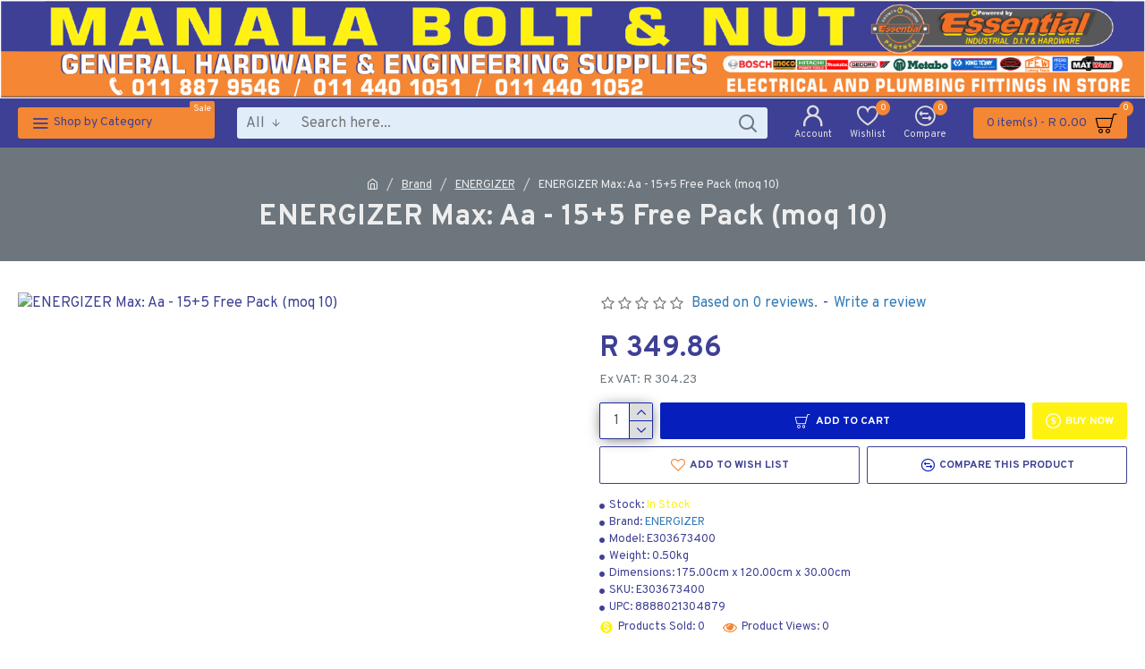

--- FILE ---
content_type: text/html; charset=utf-8
request_url: https://shop.manalaboltandnut.co.za/Brand-ENERGIZER/E303673400_ENERGIZER-MAX:-AA---15-5-FREE-PACK-MOQ-10
body_size: 62000
content:
<!DOCTYPE html>
<html dir="ltr" lang="en" class="desktop mac chrome chrome131 webkit oc30 is-guest route-product-product product-377267 store-0 skin-1 desktop-header-active mobile-sticky layout-2" data-jb="20250708.opl" data-jv="3.1.4" data-ov="3.0.2.0">
<head typeof="og:website">

					
<meta charset="UTF-8" />
<meta name="viewport" content="width=device-width, initial-scale=1.0">
<meta http-equiv="X-UA-Compatible" content="IE=edge">
<title>ENERGIZER MAX: AA - 15+5 FREE PACK (MOQ 10)</title>
<base href="https://shop.manalaboltandnut.co.za/" />
<link rel="preconnect" href="https://fonts.googleapis.com/" crossorigin>
<link rel="preconnect" href="https://fonts.gstatic.com/" crossorigin>
<meta name="description" content="Energizer&reg; MAX Alkaline Batteries | AA 15 + 5 Free Pack
    The Energizer MAX&reg; family is all about long-lasting power. The AA and AAA 
        sizes are now our #1 longest-lasting MAX&trade; batteries. They also hold their power 
        for up" />
<meta name="keywords" content="AA battery, LR6, Alkaline battery," />
<meta property="fb:app_id" content=""/>
<meta property="og:type" content="product"/>
<meta property="og:title" content="ENERGIZER Max: Aa - 15+5 Free Pack (moq 10)"/>
<meta property="og:url" content="https://shop.manalaboltandnut.co.za/E303673400_ENERGIZER-Max:-Aa---15-5-Free-Pack-moq-10"/>
<meta property="og:image" content="https://manala.oplcdn.co.za/image_resize.php?image_path=data/products/vermontsales/E303673400.jpg&image_width=600&image_height=315&resize_type=fill"/>
<meta property="og:image:width" content="600"/>
<meta property="og:image:height" content="315"/>
<meta property="og:description" content="Energizer® MAX Alkaline Batteries | AA 15 + 5 Free Pack
    The Energizer MAX® family is all about long-lasting power. The AA and AAA 
        sizes are now our #1 longest-lasting MAX™ batteries. They also hold their power 
        for up to 12 years while in storage, so you have power for the devices you love 
        when you need it most. So when it comes to toys, digital cameras and other valuable 
        devices, you can feel confident knowing you have the long-lasting power and protection 
        you'd expect from Energizer.
        Energizer is the maker of the 1st* zero mercury AA alkaline battery.
        
            Up to 50% longer lasting than EVEREADY GOLD in demanding devices.
            Our # 1 longest-lasting MAX™ thanks to new improvements
            Designed to protect against damaging leaks for up to two years after fully 
            used
            Hold power for up to 12 years in storage
            From the makers of the world's 1st* Zero Mercury AA Alkaline Battery: Energizer 
            is an industry leader in powering people's lives responsibly
        
Minimum Order Quantity: 10"/>
<meta name="twitter:card" content="summary"/>
<meta name="twitter:title" content="ENERGIZER Max: Aa - 15+5 Free Pack (moq 10)"/>
<meta name="twitter:image" content="https://manala.oplcdn.co.za/image_resize.php?image_path=data/products/vermontsales/E303673400.jpg&image_width=200&image_height=200&resize_type=fill"/>
<meta name="twitter:image:width" content="200"/>
<meta name="twitter:image:height" content="200"/>
<meta name="twitter:description" content="Energizer® MAX Alkaline Batteries | AA 15 + 5 Free Pack
    The Energizer MAX® family is all about long-lasting power. The AA and AAA 
        sizes are now our #1 longest-lasting MAX™ batteries. They also hold their power 
        for up to 12 years while in storage, so you have power for the devices you love 
        when you need it most. So when it comes to toys, digital cameras and other valuable 
        devices, you can feel confident knowing you have the long-lasting power and protection 
        you'd expect from Energizer.
        Energizer is the maker of the 1st* zero mercury AA alkaline battery.
        
            Up to 50% longer lasting than EVEREADY GOLD in demanding devices.
            Our # 1 longest-lasting MAX™ thanks to new improvements
            Designed to protect against damaging leaks for up to two years after fully 
            used
            Hold power for up to 12 years in storage
            From the makers of the world's 1st* Zero Mercury AA Alkaline Battery: Energizer 
            is an industry leader in powering people's lives responsibly
        
Minimum Order Quantity: 10"/>
<script>window['Journal'] = {"isPopup":false,"isPhone":false,"isTablet":false,"isDesktop":true,"filterScrollTop":false,"filterUrlValuesSeparator":",","countdownDay":"Day","countdownHour":"Hour","countdownMin":"Min","countdownSec":"Sec","scrollTop":true,"scrollToTop":true,"notificationHideAfter":"2000","quickviewPageStyleCloudZoomStatus":true,"quickviewPageStyleAdditionalImagesCarousel":false,"quickviewPageStyleAdditionalImagesCarouselStyleSpeed":"500","quickviewPageStyleAdditionalImagesCarouselStyleAutoPlay":true,"quickviewPageStyleAdditionalImagesCarouselStylePauseOnHover":true,"quickviewPageStyleAdditionalImagesCarouselStyleDelay":"3000","quickviewPageStyleAdditionalImagesCarouselStyleLoop":false,"quickviewPageStyleAdditionalImagesHeightAdjustment":"5","quickviewPageStyleProductStockUpdate":false,"quickviewPageStylePriceUpdate":false,"quickviewPageStyleOptionsSelect":"none","quickviewText":"Quickview","mobileHeaderOn":"tablet","subcategoriesCarouselStyleSpeed":"500","subcategoriesCarouselStyleAutoPlay":false,"subcategoriesCarouselStylePauseOnHover":true,"subcategoriesCarouselStyleDelay":"3000","subcategoriesCarouselStyleLoop":false,"productPageStyleCloudZoomStatus":true,"productPageStyleCloudZoomPosition":"inner","productPageStyleAdditionalImagesCarousel":false,"productPageStyleAdditionalImagesCarouselStyleSpeed":"500","productPageStyleAdditionalImagesCarouselStyleAutoPlay":true,"productPageStyleAdditionalImagesCarouselStylePauseOnHover":true,"productPageStyleAdditionalImagesCarouselStyleDelay":"3000","productPageStyleAdditionalImagesCarouselStyleLoop":false,"productPageStyleAdditionalImagesHeightAdjustment":"5","productPageStyleProductStockUpdate":false,"productPageStylePriceUpdate":false,"productPageStyleOptionsSelect":"none","infiniteScrollStatus":true,"infiniteScrollOffset":"2","infiniteScrollLoadPrev":"Load Previous Products","infiniteScrollLoadNext":"Load Next Products","infiniteScrollLoading":"Loading...","infiniteScrollNoneLeft":"You have reached the end of the list.","checkoutUrl":"https:\/\/shop.manalaboltandnut.co.za\/index.php?route=checkout\/checkout","headerHeight":"110","headerCompactHeight":"60","searchStyleSearchAutoSuggestStatus":true,"searchStyleSearchAutoSuggestDescription":true,"searchStyleSearchAutoSuggestProductsMatchingStatus":true,"searchStyleSearchAutoSuggestProductsMatchingImageStatus":true,"searchStyleSearchAutoSuggestProductsMatchingViewMoreStatus":"visible_always","searchStyleSearchAutoSuggestProductsMatchingNoResultsStatus":"visible_without_results","searchStyleSearchAutoSuggestManufacturersStatus":true,"searchStyleSearchAutoSuggestManufacturersDescription":true,"searchStyleSearchAutoSuggestManufacturersImageStatus":true,"searchStyleSearchAutoSuggestManufacturersViewMoreStatus":"visible_with_results","searchStyleSearchAutoSuggestManufacturersNoResultsStatus":"visible_without_results","searchStyleSearchAutoSuggestCategoriesStatus":true,"searchStyleSearchAutoSuggestCategoriesDescription":true,"searchStyleSearchAutoSuggestCategoriesImageStatus":true,"searchStyleSearchAutoSuggestCategoriesViewMoreStatus":"visible_with_results","searchStyleSearchAutoSuggestCategoriesNoResultsStatus":"visible_without_results","searchStyleSearchAutoSuggestInformationStatus":true,"searchStyleSearchAutoSuggestInformationDescription":true,"searchStyleSearchAutoSuggestInformationViewMoreStatus":"visible_with_results","searchStyleSearchAutoSuggestInformationNoResultsStatus":"visible_without_results","searchStyleSearchAutoSuggestVendorsStatus":false,"searchStyleSearchAutoSuggestVendorsDescription":true,"searchStyleSearchAutoSuggestVendorsViewMoreStatus":"visible_with_results","searchStyleSearchAutoSuggestVendorsNoResultsStatus":"visible_without_results","searchStyleSearchAutoSuggestBlogStatus":true,"searchStyleSearchAutoSuggestBlogDescription":true,"searchStyleSearchAutoSuggestBlogViewMoreStatus":"visible_always","searchStyleSearchAutoSuggestBlogNoResultsStatus":"true","headerMiniSearchDisplay":"default","stickyStatus":true,"stickyFullHomePadding":false,"stickyFullwidth":true,"stickyAt":"","stickyHeight":"","headerTopBarHeight":"35","topBarStatus":false,"headerType":"mega","headerMobileHeight":"60","headerMobileStickyStatus":true,"headerMobileTopBarVisibility":true,"headerMobileTopBarHeight":"45","notification":[{"m":137,"c":"b6666094"}],"columnsCount":0};</script>
<script>// forEach polyfill
if (window.NodeList && !NodeList.prototype.forEach) {
	NodeList.prototype.forEach = Array.prototype.forEach;
}

(function () {
	if (Journal['isPhone']) {
		return;
	}

	var wrappers = ['search', 'cart', 'cart-content', 'logo', 'language', 'currency'];
	var documentClassList = document.documentElement.classList;

	function extractClassList() {
		return ['desktop', 'tablet', 'phone', 'desktop-header-active', 'mobile-header-active', 'mobile-menu-active'].filter(function (cls) {
			return documentClassList.contains(cls);
		});
	}

	function mqr(mqls, listener) {
		Object.keys(mqls).forEach(function (k) {
			mqls[k].addListener(listener);
		});

		listener();
	}

	function mobileMenu() {
		console.warn('mobile menu!');

		var element = document.querySelector('#main-menu');
		var wrapper = document.querySelector('.mobile-main-menu-wrapper');

		if (element && wrapper) {
			wrapper.appendChild(element);
		}

		var main_menu = document.querySelector('.main-menu');

		if (main_menu) {
			main_menu.classList.add('accordion-menu');
		}

		document.querySelectorAll('.main-menu .dropdown-toggle').forEach(function (element) {
			element.classList.remove('dropdown-toggle');
			element.classList.add('collapse-toggle');
			element.removeAttribute('data-toggle');
		});

		document.querySelectorAll('.main-menu .dropdown-menu').forEach(function (element) {
			element.classList.remove('dropdown-menu');
			element.classList.remove('j-dropdown');
			element.classList.add('collapse');
		});
	}

	function desktopMenu() {
		console.warn('desktop menu!');

		var element = document.querySelector('#main-menu');
		var wrapper = document.querySelector('.desktop-main-menu-wrapper');

		if (element && wrapper) {
			wrapper.insertBefore(element, document.querySelector('#main-menu-2'));
		}

		var main_menu = document.querySelector('.main-menu');

		if (main_menu) {
			main_menu.classList.remove('accordion-menu');
		}

		document.querySelectorAll('.main-menu .collapse-toggle').forEach(function (element) {
			element.classList.add('dropdown-toggle');
			element.classList.remove('collapse-toggle');
			element.setAttribute('data-toggle', 'dropdown');
		});

		document.querySelectorAll('.main-menu .collapse').forEach(function (element) {
			element.classList.add('dropdown-menu');
			element.classList.add('j-dropdown');
			element.classList.remove('collapse');
		});

		document.body.classList.remove('mobile-wrapper-open');
	}

	function mobileHeader() {
		console.warn('mobile header!');

		Object.keys(wrappers).forEach(function (k) {
			var element = document.querySelector('#' + wrappers[k]);
			var wrapper = document.querySelector('.mobile-' + wrappers[k] + '-wrapper');

			if (element && wrapper) {
				wrapper.appendChild(element);
			}

			if (wrappers[k] === 'cart-content') {
				if (element) {
					element.classList.remove('j-dropdown');
					element.classList.remove('dropdown-menu');
				}
			}
		});

		var search = document.querySelector('#search');
		var cart = document.querySelector('#cart');

		if (search && (Journal['searchStyle'] === 'full')) {
			search.classList.remove('full-search');
			search.classList.add('mini-search');
		}

		if (cart && (Journal['cartStyle'] === 'full')) {
			cart.classList.remove('full-cart');
			cart.classList.add('mini-cart')
		}
	}

	function desktopHeader() {
		console.warn('desktop header!');

		Object.keys(wrappers).forEach(function (k) {
			var element = document.querySelector('#' + wrappers[k]);
			var wrapper = document.querySelector('.desktop-' + wrappers[k] + '-wrapper');

			if (wrappers[k] === 'cart-content') {
				if (element) {
					element.classList.add('j-dropdown');
					element.classList.add('dropdown-menu');
					document.querySelector('#cart').appendChild(element);
				}
			} else {
				if (element && wrapper) {
					wrapper.appendChild(element);
				}
			}
		});

		var search = document.querySelector('#search');
		var cart = document.querySelector('#cart');

		if (search && (Journal['searchStyle'] === 'full')) {
			search.classList.remove('mini-search');
			search.classList.add('full-search');
		}

		if (cart && (Journal['cartStyle'] === 'full')) {
			cart.classList.remove('mini-cart');
			cart.classList.add('full-cart');
		}

		documentClassList.remove('mobile-cart-content-container-open');
		documentClassList.remove('mobile-main-menu-container-open');
		documentClassList.remove('mobile-overlay');
	}

	function moveElements(classList) {
		if (classList.includes('mobile-header-active')) {
			mobileHeader();
			mobileMenu();
		} else if (classList.includes('mobile-menu-active')) {
			desktopHeader();
			mobileMenu();
		} else {
			desktopHeader();
			desktopMenu();
		}
	}

	var mqls = {
		phone: window.matchMedia('(max-width: 768px)'),
		tablet: window.matchMedia('(max-width: 1024px)'),
		menu: window.matchMedia('(max-width: ' + Journal['mobileMenuOn'] + 'px)')
	};

	mqr(mqls, function () {
		var oldClassList = extractClassList();

		if (Journal['isDesktop']) {
			if (mqls.phone.matches) {
				documentClassList.remove('desktop');
				documentClassList.remove('tablet');
				documentClassList.add('mobile');
				documentClassList.add('phone');
			} else if (mqls.tablet.matches) {
				documentClassList.remove('desktop');
				documentClassList.remove('phone');
				documentClassList.add('mobile');
				documentClassList.add('tablet');
			} else {
				documentClassList.remove('mobile');
				documentClassList.remove('phone');
				documentClassList.remove('tablet');
				documentClassList.add('desktop');
			}

			if (documentClassList.contains('phone') || (documentClassList.contains('tablet') && Journal['mobileHeaderOn'] === 'tablet')) {
				documentClassList.remove('desktop-header-active');
				documentClassList.add('mobile-header-active');
			} else {
				documentClassList.remove('mobile-header-active');
				documentClassList.add('desktop-header-active');
			}
		}

		if (documentClassList.contains('desktop-header-active') && mqls.menu.matches) {
			documentClassList.add('mobile-menu-active');
		} else {
			documentClassList.remove('mobile-menu-active');
		}

		var newClassList = extractClassList();

		if (oldClassList.join(' ') !== newClassList.join(' ')) {
			if (documentClassList.contains('safari') && !documentClassList.contains('ipad') && navigator.maxTouchPoints && navigator.maxTouchPoints > 2) {
				window.fetch('index.php?route=journal3/journal3/device_detect', {
					method: 'POST',
					body: 'device=ipad',
					headers: {
						'Content-Type': 'application/x-www-form-urlencoded'
					}
				}).then(function (data) {
					return data.json();
				}).then(function (data) {
					if (data.response.reload) {
						window.location.reload();
					}
				});
			}

			if (document.readyState === 'loading') {
				document.addEventListener('DOMContentLoaded', function () {
					moveElements(newClassList);
				});
			} else {
				moveElements(newClassList);
			}
		}
	});

})();

(function () {
	var cookies = {};
	var style = document.createElement('style');
	var documentClassList = document.documentElement.classList;

	document.head.appendChild(style);

	document.cookie.split('; ').forEach(function (c) {
		var cc = c.split('=');
		cookies[cc[0]] = cc[1];
	});

	if (Journal['popup']) {
		for (var i in Journal['popup']) {
			if (!cookies['p-' + Journal['popup'][i]['c']]) {
				documentClassList.add('popup-open');
				documentClassList.add('popup-center');
				break;
			}
		}
	}

	if (Journal['notification']) {
		for (var i in Journal['notification']) {
			if (cookies['n-' + Journal['notification'][i]['c']]) {
				style.sheet.insertRule('.module-notification-' + Journal['notification'][i]['m'] + '{ display:none }');
			}
		}
	}

	if (Journal['headerNotice']) {
		for (var i in Journal['headerNotice']) {
			if (cookies['hn-' + Journal['headerNotice'][i]['c']]) {
				style.sheet.insertRule('.module-header_notice-' + Journal['headerNotice'][i]['m'] + '{ display:none }');
			}
		}
	}

	if (Journal['layoutNotice']) {
		for (var i in Journal['layoutNotice']) {
			if (cookies['ln-' + Journal['layoutNotice'][i]['c']]) {
				style.sheet.insertRule('.module-layout_notice-' + Journal['layoutNotice'][i]['m'] + '{ display:none }');
			}
		}
	}
})();
</script>
<link href="https://fonts.googleapis.com/css?family=Overpass:400,700%7CNoto+Serif:700,400&amp;subset=latin-ext" type="text/css" rel="stylesheet"/>
<link href="catalog/view/javascript/bootstrap/css/bootstrap.min.css?v=20250708.opl" type="text/css" rel="stylesheet" media="all" />	
			<link href="catalog/view/javascript/font-awesome/css/font-awesome.min.css?v=20250708.opl" type="text/css" rel="stylesheet" media="all" />	
			<link href="catalog/view/theme/journal3/icons/style.minimal.css?v=20250708.opl" type="text/css" rel="stylesheet" media="all" />	
			<link href="catalog/view/theme/journal3/lib/imagezoom/imagezoom.min.css?v=20250708.opl" type="text/css" rel="stylesheet" media="all" />	
			<link href="catalog/view/theme/journal3/lib/lightgallery/css/lightgallery.min.css?v=20250708.opl" type="text/css" rel="stylesheet" media="all" />	
			<link href="catalog/view/theme/journal3/lib/lightgallery/css/lg-transitions.min.css?v=20250708.opl" type="text/css" rel="stylesheet" media="all" />	
			<link href="catalog/view/theme/journal3/lib/swiper/swiper.min.css?v=20250708.opl" type="text/css" rel="stylesheet" media="all" />	
			<link href="catalog/view/theme/journal3/stylesheet/style.css?v=20250708.opl" type="text/css" rel="stylesheet" media="all" />	
			<link href="catalog/view/javascript/jquery/magnific/magnific-popup.css?v=20250708.opl" type="text/css" rel="stylesheet" media="all" />	
			<link href="catalog/view/javascript/jquery/datetimepicker/bootstrap-datetimepicker.min.css?v=20250708.opl" type="text/css" rel="stylesheet" media="all" />	
			<link href="https://shop.manalaboltandnut.co.za/E303673400_ENERGIZER-Max:-Aa---15-5-Free-Pack-moq-10" rel="canonical" />
<link href="https://shop.manalaboltandnut.co.za/image//manala-favicon.jpg" rel="icon" />
<style>
.blog-post .post-details .post-stats{white-space:nowrap;overflow-x:auto;overflow-y:hidden;-webkit-overflow-scrolling:touch;;font-size:12px;background:rgba(237, 242, 254, 1);margin-bottom:30px;padding:8px;padding-right:12px;padding-left:12px}.blog-post .post-details .post-stats .p-category{flex-wrap:nowrap;display:inline-flex}.mobile .blog-post .post-details .post-stats{overflow-x:scroll}.blog-post .post-details .post-stats::-webkit-scrollbar{-webkit-appearance:none;height:1px;height:5px;width:5px}.blog-post .post-details .post-stats::-webkit-scrollbar-track{background-color:white}.blog-post .post-details .post-stats::-webkit-scrollbar-thumb{background-color:#999;background-color:rgba(243, 135, 52, 1)}.blog-post .post-details .post-stats .p-posted{display:inline-flex}.blog-post .post-details .post-stats .p-author{display:inline-flex}.blog-post .post-details .post-stats .p-date{display:inline-flex}.p-date-image{font-weight:700;background:rgba(244, 135, 52, 1);margin:5px}.blog-post .post-details .post-stats .p-comment{display:inline-flex}.blog-post .post-details .post-stats .p-view{display:inline-flex}.post-content>p{margin-bottom:10px}.post-content{font-family:'Overpass';font-weight:400;font-size:16px;color:rgba(62, 64, 149, 1);line-height:1.5;-webkit-font-smoothing:antialiased;column-count:initial;column-gap:50px;column-rule-color:rgba(238, 238, 238, 1);column-rule-width:1px;column-rule-style:solid}.post-content
a{display:inline-block}.post-content a:hover{color:rgba(243, 135, 52, 1)}.post-content
p{margin-bottom:15px}.post-content
em{color:rgba(109, 118, 125, 1)}.post-content
h1{margin-bottom:20px}.post-content
h2{font-size:40px;margin-bottom:15px}.post-content
h3{margin-bottom:15px}.post-content
h4{font-size:22px;font-weight:700;text-transform:uppercase;margin-bottom:15px}.post-content
h5{font-size:18px;margin-bottom:15px}.post-content
h6{font-size:12px;color:rgba(255, 255, 255, 1);text-transform:uppercase;background:rgba(243, 135, 52, 1);padding:6px;padding-right:10px;padding-left:10px;margin-bottom:15px;display:inline-block}.post-content
blockquote{font-size:18px;color:rgba(109, 118, 125, 1);font-style:italic;margin-top:25px;margin-bottom:25px;border-radius:3px;float:none;display:block;max-width:600px}.post-content blockquote::before{margin-left:auto;margin-right:auto;float:left;content:'\e98f' !important;font-family:icomoon !important;color:rgba(243, 135, 52, 1);margin-right:10px}.post-content
hr{margin-top:20px;margin-bottom:20px;overflow:visible}.post-content hr::before{content:'\e993' !important;font-family:icomoon !important;font-size:20px;color:rgba(221, 221, 221, 1);background:rgba(255, 255, 255, 1);width:40px;height:40px;border-radius:50%}.post-content .drop-cap{font-family:'Noto Serif';font-weight:700;font-size:60px;margin-right:5px}.post-content .amp::before{content:'\e901' !important;font-family:icomoon !important;font-size:25px;color:rgba(109, 118, 125, 1);top:5px}.post-content .video-responsive{margin-bottom:15px}.post-image{display:block;text-align:left;float:none}.blog-post
.tags{margin-top:15px;justify-content:flex-start;font-size:12px;font-weight:700;justify-content:center}.blog-post .tags a, .blog-post .tags-title{margin-right:8px;margin-bottom:8px}.blog-post .tags
b{display:none}.blog-post .tags
a{border-radius:10px;padding-right:8px;padding-left:8px;font-weight:400;background:rgba(237, 242, 254, 1)}.blog-post .tags a:hover{color:rgba(255,255,255,1);background:rgba(255,242,17,1)}.post-comments{margin-top:20px}.reply-btn.btn{background:rgba(255,242,17,1);border-width:0px}.reply-btn.btn:hover{background:rgba(255, 242, 17, 1) !important}.reply-btn.btn.btn.disabled::after{font-size:20px}.post-comment{margin-bottom:30px;padding-bottom:15px;border-width:0;border-bottom-width:1px;border-style:solid;border-color:rgba(221,221,221,1)}.post-reply{margin-top:15px;margin-left:60px;padding-top:20px;border-width:0;border-top-width:1px;border-style:solid;border-color:rgba(221,221,221,1)}.user-avatar{display:block;margin-right:15px;border-radius:50%}.module-blog_comments .side-image{display:block}.post-comment .user-name{font-size:18px;font-weight:700}.post-comment .user-data
div{font-size:12px}.post-comment .user-date::before{color:rgba(255, 242, 17, 1)}.post-comment .user-time::before{color:rgba(255, 242, 17, 1)}.post-comment .user-site::before{color:rgba(243, 135, 52, 1);left:-1px}.post-comment .user-data .user-date{display:inline-flex}.post-comment .user-data .user-time{display:inline-flex}.comment-form .form-group:not(.required){display:flex}.user-data .user-site{display:inline-flex}.main-posts.post-grid .post-layout.swiper-slide{margin-right:30px;width:calc((100% - 3 * 30px) / 4 - 0.01px)}.main-posts.post-grid .post-layout:not(.swiper-slide){padding:15px;width:calc(100% / 4 - 0.01px)}.one-column #content .main-posts.post-grid .post-layout.swiper-slide{margin-right:30px;width:calc((100% - 1 * 30px) / 2 - 0.01px)}.one-column #content .main-posts.post-grid .post-layout:not(.swiper-slide){padding:15px;width:calc(100% / 2 - 0.01px)}.two-column #content .main-posts.post-grid .post-layout.swiper-slide{margin-right:20px;width:calc((100% - 2 * 20px) / 3 - 0.01px)}.two-column #content .main-posts.post-grid .post-layout:not(.swiper-slide){padding:10px;width:calc(100% / 3 - 0.01px)}.side-column .main-posts.post-grid .post-layout.swiper-slide{margin-right:20px;width:calc((100% - 0 * 20px) / 1 - 0.01px)}.side-column .main-posts.post-grid .post-layout:not(.swiper-slide){padding:10px;width:calc(100% / 1 - 0.01px)}.main-posts.post-grid{margin:-10px}.post-grid .post-thumb{background:rgba(255, 255, 255, 1)}.desktop .post-grid .post-thumb:hover .image
a{box-shadow:0 5px 60px -10px rgba(0, 0, 0, 0.3)}.post-grid .post-thumb:hover .image
img{transform:scale(1.15)}.post-grid .post-thumb
.caption{position:relative;bottom:auto;width:auto}.post-grid .post-thumb
.name{display:flex;width:auto;margin-left:auto;margin-right:auto;justify-content:center;margin-left:auto;margin-right:auto;padding:5px;margin-top:10px}.post-grid .post-thumb .name
a{white-space:normal;overflow:visible;text-overflow:initial;font-size:16px;color:rgba(48, 95, 124, 1);font-weight:700}.desktop .post-grid .post-thumb .name a:hover{color:rgba(255, 242, 17, 1)}.post-grid .post-thumb
.description{display:block;color:rgba(109, 118, 125, 1);text-align:center;padding:5px;margin-bottom:10px}.post-grid .post-thumb .button-group{display:flex;justify-content:center;margin-bottom:10px}.post-grid .post-thumb .btn-read-more::before{display:none}.post-grid .post-thumb .btn-read-more::after{display:none;content:'\e5c8' !important;font-family:icomoon !important}.post-grid .post-thumb .btn-read-more .btn-text{display:inline-block;padding:0}.post-grid .post-thumb .btn-read-more.btn, .post-grid .post-thumb .btn-read-more.btn:visited{color:rgba(62, 64, 149, 1)}.post-grid .post-thumb .btn-read-more.btn:hover{color:rgba(243, 135, 52, 1) !important;background:none !important}.post-grid .post-thumb .btn-read-more.btn{background:none;border-width:1px;border-style:solid;border-color:rgba(62, 64, 149, 1)}.post-grid .post-thumb .btn-read-more.btn:active, .post-grid .post-thumb .btn-read-more.btn:hover:active, .post-grid .post-thumb .btn-read-more.btn:focus:active{background:none !important}.post-grid .post-thumb .btn-read-more.btn:focus{background:none}.post-grid .post-thumb .btn-read-more.btn.btn.disabled::after{font-size:20px}.post-grid .post-thumb .post-stats{display:flex;color:rgba(255, 255, 255, 1);justify-content:center;position:absolute;transform:translateY(-100%);width:100%;background:rgba(0, 0, 0, 0.65);padding:7px}.post-grid .post-thumb .post-stats .p-author{display:flex}.post-grid .post-thumb .p-date{display:flex}.post-grid .post-thumb .post-stats .p-comment{display:flex}.post-grid .post-thumb .post-stats .p-view{display:flex}.post-list .post-layout:not(.swiper-slide){margin-bottom:20px}.post-list .post-thumb
.caption{flex-basis:200px;background:rgba(255, 255, 255, 1);padding:15px}.post-list .post-thumb{background:rgba(221, 221, 221, 1);padding:1px}.post-list .post-thumb:hover .image
img{transform:scale(1.15)}.post-list .post-thumb
.name{display:flex;width:auto;margin-left:auto;margin-right:auto;justify-content:flex-start;margin-left:0;margin-right:auto}.post-list .post-thumb .name
a{white-space:normal;overflow:visible;text-overflow:initial;font-size:16px;font-weight:700}.post-list .post-thumb
.description{display:block;padding-top:5px;padding-bottom:5px}.post-list .post-thumb .button-group{display:flex;justify-content:flex-start;background:rgba(237, 242, 254, 1);padding:10px;margin:-15px;margin-top:10px;border-width:0;border-top-width:1px;border-style:solid;border-color:rgba(221, 221, 221, 1)}.post-list .post-thumb .btn-read-more::before{display:inline-block}.post-list .post-thumb .btn-read-more .btn-text{display:inline-block;padding:0
.4em}.post-list .post-thumb .btn-read-more::after{content:'\e5c8' !important;font-family:icomoon !important}.post-list .post-thumb .post-stats{display:flex;justify-content:flex-start;background:rgba(245, 245, 245, 1);padding:5px;margin:-15px;margin-bottom:10px;border-width:0;border-bottom-width:1px;border-style:solid;border-color:rgba(221, 221, 221, 1)}.post-list .post-thumb .post-stats .p-author::before{content:'\e916' !important;font-family:icomoon !important}.post-list .post-thumb .post-stats .p-date::before{content:'\f133' !important;font-family:icomoon !important}.post-list .post-thumb .post-stats .p-comment::before{content:'\f075' !important;font-family:icomoon !important}.post-list .post-thumb .post-stats .p-author{display:block}.post-list .post-thumb .p-date{display:flex}.post-list .post-thumb .post-stats .p-comment{display:block}.post-list .post-thumb .post-stats .p-view{display:flex}.blog-feed
span{display:block;color:rgba(238, 238, 238, 1) !important}.blog-feed{display:inline-flex;margin-top:-5px}.blog-feed::before{content:'\f143' !important;font-family:icomoon !important;font-size:14px;color:rgba(243, 135, 52, 1)}.desktop .blog-feed:hover
span{color:rgba(243, 135, 52, 1) !important}.countdown{color:rgba(62, 64, 149, 1);background:rgba(237, 242, 254, 1)}.countdown div
span{color:rgba(62,64,149,1)}.countdown>div{border-style:solid;border-color:rgba(221, 221, 221, 1)}.boxed-layout .site-wrapper{overflow:hidden}.boxed-layout
.header{padding:0
20px}.boxed-layout
.breadcrumb{padding-left:20px;padding-right:20px}.wrapper, .mega-menu-content, .site-wrapper > .container, .grid-cols,.desktop-header-active .is-sticky .header .desktop-main-menu-wrapper,.desktop-header-active .is-sticky .sticky-fullwidth-bg,.boxed-layout .site-wrapper, .breadcrumb, .title-wrapper, .page-title > span,.desktop-header-active .header .top-bar,.desktop-header-active .header .mid-bar,.desktop-main-menu-wrapper{max-width:1280px}.desktop-main-menu-wrapper .main-menu>.j-menu>.first-dropdown::before{transform:translateX(calc(0px - (100vw - 1280px) / 2))}html[dir='rtl'] .desktop-main-menu-wrapper .main-menu>.j-menu>.first-dropdown::before{transform:none;right:calc(0px - (100vw - 1280px) / 2)}.desktop-main-menu-wrapper .main-menu>.j-menu>.first-dropdown.mega-custom::before{transform:translateX(calc(0px - (200vw - 1280px) / 2))}html[dir='rtl'] .desktop-main-menu-wrapper .main-menu>.j-menu>.first-dropdown.mega-custom::before{transform:none;right:calc(0px - (200vw - 1280px) / 2)}body{background:rgba(255,255,255,1);font-family:'Overpass';font-weight:400;font-size:16px;color:rgba(62,64,149,1);line-height:1.5;-webkit-font-smoothing:antialiased}.site-wrapper>.container>.row{padding-top:20px;padding-bottom:20px}.column-left
#content{padding-left:30px}.column-right
#content{padding-right:30px}.side-column{max-width:220px}.one-column
#content{max-width:calc(100% - 220px)}.two-column
#content{max-width:calc(100% - 220px * 2)}.page-title{display:block}legend{font-family:'Overpass';font-weight:700;font-size:15px;text-transform:uppercase;margin-bottom:15px;white-space:normal;overflow:visible;text-overflow:initial;text-align:left}legend::after{content:'';display:block;position:relative;margin-top:7px;left:initial;right:initial;margin-left:0;margin-right:auto;transform:none}legend.page-title>span::after{content:'';display:block;position:relative;margin-top:7px;left:initial;right:initial;margin-left:0;margin-right:auto;transform:none}legend::after,legend.page-title>span::after{width:50px;height:3px;background:rgba(243,135,52,1)}.title{font-family:'Overpass';font-weight:700;font-size:22px;color:rgba(62,64,149,1);text-align:left;padding:0px;margin-bottom:15px;white-space:normal;overflow:visible;text-overflow:initial;text-align:left}.title::after{content:'';display:block;position:relative;margin-top:7px;left:initial;right:initial;margin-left:0;margin-right:auto;transform:none}.title.page-title>span::after{content:'';display:block;position:relative;margin-top:7px;left:initial;right:initial;margin-left:0;margin-right:auto;transform:none}.title::after,.title.page-title>span::after{width:50px;height:3px;background:rgba(243, 135, 52, 1)}html:not(.popup) .page-title{font-size:32px;color:rgba(238, 238, 238, 1);text-align:center;background:rgba(109, 118, 125, 1);border-width:0px;border-radius:0px;padding-bottom:30px;margin:0px;white-space:normal;overflow:visible;text-overflow:initial;text-align:center}html:not(.popup) .page-title::after{display:none;margin-top:5px;left:50%;right:initial;transform:translate3d(-50%,0,0)}html:not(.popup) .page-title.page-title>span::after{display:none;margin-top:5px;left:50%;right:initial;transform:translate3d(-50%,0,0)}html:not(.popup) .page-title::after, html:not(.popup) .page-title.page-title>span::after{width:50px;height:4px;background:rgba(243,135,52,1)}.title.module-title{font-family:'Overpass';font-weight:700;font-size:15px;text-transform:uppercase;margin-bottom:15px;white-space:normal;overflow:visible;text-overflow:initial;text-align:left}.title.module-title::after{content:'';display:block;position:relative;margin-top:7px;left:initial;right:initial;margin-left:0;margin-right:auto;transform:none}.title.module-title.page-title>span::after{content:'';display:block;position:relative;margin-top:7px;left:initial;right:initial;margin-left:0;margin-right:auto;transform:none}.title.module-title::after,.title.module-title.page-title>span::after{width:50px;height:3px;background:rgba(243,135,52,1)}.btn,.btn:visited{font-size:12px;color:rgba(255,255,255,1);font-weight:700;text-transform:uppercase}.btn:hover{color:rgba(255, 255, 255, 1) !important;background:rgba(243, 135, 52, 1) !important}.btn{background:rgba(6, 30, 187, 1);padding:12px;padding-right:15px;padding-left:15px;border-radius:2px !important}.btn:active,.btn:hover:active,.btn:focus:active{background:rgba(34, 184, 155, 1) !important;box-shadow:inset 0 0 15px -5px rgba(0,0,0,0.4)}.btn:focus{background:rgba(255, 242, 17, 1);box-shadow:inset 0 0 20px rgba(0, 0, 0, 0.25)}.desktop .btn:hover{box-shadow:0 5px 30px -5px rgba(0,0,0,0.15)}.btn.btn.disabled::after{font-size:20px}.btn-success.btn{background:rgba(255,242,17,1);border-width:0px}.btn-success.btn:hover{background:rgba(255, 242, 17, 1) !important}.btn-success.btn.btn.disabled::after{font-size:20px}.btn-danger.btn{background:rgba(243,135,52,1)}.btn-danger.btn:hover{background:rgba(255, 242, 17, 1) !important}.btn-danger.btn.btn.disabled::after{font-size:20px}.btn-warning.btn{background:rgba(243,135,52,1)}.btn-warning.btn:hover{background:rgba(255, 242, 17, 1) !important}.btn-warning.btn.btn.disabled::after{font-size:20px}.btn-info.btn{background:rgba(109,118,125,1);border-width:0px}.btn-info.btn:hover{background:rgba(255, 242, 17, 1) !important}.btn-info.btn.btn.disabled::after{font-size:20px}.btn-light.btn,.btn-light.btn:visited{color:rgba(62,64,149,1)}.btn-light.btn{background:rgba(225,238,250,1)}.btn-light.btn:hover{background:rgba(244, 135, 52, 1) !important}.btn-light.btn.btn.disabled::after{font-size:20px}.btn-dark.btn{background:rgba(62,64,149,1)}.btn-dark.btn:hover{background:rgba(255, 242, 17, 1) !important}.btn-dark.btn.btn.disabled::after{font-size:20px}.buttons{margin-top:20px;padding-top:15px;border-width:0;border-top-width:1px;border-style:solid;border-color:rgba(221, 221, 221, 1);font-size:13px}.buttons .pull-left
.btn{background:rgba(243, 135, 52, 1)}.buttons .pull-left .btn:hover{background:rgba(255, 242, 17, 1) !important}.buttons .pull-left .btn.btn.disabled::after{font-size:20px}.buttons .pull-right .btn::after{content:'\e5c8' !important;font-family:icomoon !important}.buttons .pull-left .btn::before{content:'\e5c4' !important;font-family:icomoon !important}.buttons>div{flex:0 0 auto;width:auto;flex-basis:0}.buttons > div
.btn{width:auto}.buttons .pull-left{margin-right:auto}.buttons .pull-right:only-child{flex:0 0 auto;width:auto;margin:0
0 0 auto}.buttons .pull-right:only-child
.btn{width:auto}.tags{margin-top:15px;justify-content:flex-start;font-size:12px;font-weight:700}.tags a,.tags-title{margin-right:8px;margin-bottom:8px}.tags
b{display:none}.tags
a{border-radius:10px;padding-right:8px;padding-left:8px;font-weight:400;background:rgba(237, 242, 254, 1)}.tags a:hover{color:rgba(255,255,255,1);background:rgba(255,242,17,1)}.breadcrumb{display:block !important;text-align:center;padding-top:30px;padding-bottom:5px;white-space:normal;-webkit-overflow-scrolling:touch}.breadcrumb::before{background:rgba(109, 118, 125, 1)}.breadcrumb li:first-of-type a i::before{content:'\eb69' !important;font-family:icomoon !important}.breadcrumb
a{font-size:13px;color:rgba(238, 238, 238, 1);text-decoration:underline}.mobile
.breadcrumb{overflow-x:visible}.breadcrumb::-webkit-scrollbar{-webkit-appearance:initial;height:1px;height:1px;width:1px}.breadcrumb::-webkit-scrollbar-track{background-color:white}.breadcrumb::-webkit-scrollbar-thumb{background-color:#999}.panel-group .panel-heading a::before{content:'\eba1' !important;font-family:icomoon !important;font-size:16px;margin-right:7px;order:-1}.panel-group .panel-active .panel-heading a::before{content:'\eb86' !important;font-family:icomoon !important;color:rgba(255, 242, 17, 1);top:-1px}.panel-group .panel-heading
a{justify-content:flex-start;font-family:'Overpass';font-weight:700;font-size:12px;color:rgba(109, 118, 125, 1);text-transform:uppercase;padding:10px;padding-right:0px;padding-left:0px}.panel-group .panel-heading:hover
a{color:rgba(62, 64, 149, 1)}.panel-group .panel-body{padding-bottom:10px}body
a{display:inline-block}body a:hover{color:rgba(243, 135, 52, 1)}body
p{margin-bottom:15px}body
em{color:rgba(109, 118, 125, 1)}body
h1{margin-bottom:20px}body
h2{font-size:40px;margin-bottom:15px}body
h3{margin-bottom:15px}body
h4{font-size:22px;font-weight:700;text-transform:uppercase;margin-bottom:15px}body
h5{font-size:18px;margin-bottom:15px}body
h6{font-size:12px;color:rgba(255, 255, 255, 1);text-transform:uppercase;background:rgba(243, 135, 52, 1);padding:6px;padding-right:10px;padding-left:10px;margin-bottom:15px;display:inline-block}body
blockquote{font-size:18px;color:rgba(109, 118, 125, 1);font-style:italic;margin-top:25px;margin-bottom:25px;border-radius:3px;float:none;display:block;max-width:600px}body blockquote::before{margin-left:auto;margin-right:auto;float:left;content:'\e98f' !important;font-family:icomoon !important;color:rgba(243, 135, 52, 1);margin-right:10px}body
hr{margin-top:20px;margin-bottom:20px;overflow:visible}body hr::before{content:'\e993' !important;font-family:icomoon !important;font-size:20px;color:rgba(221, 221, 221, 1);background:rgba(255, 255, 255, 1);width:40px;height:40px;border-radius:50%}body .drop-cap{font-family:'Noto Serif';font-weight:700;font-size:60px;margin-right:5px}body .amp::before{content:'\e901' !important;font-family:icomoon !important;font-size:25px;color:rgba(109, 118, 125, 1);top:5px}body .video-responsive{margin-bottom:15px}.count-badge{color:rgba(255, 255, 255, 1);background:rgba(243, 135, 52, 1);border-radius:10px}.product-label
b{color:rgba(255,255,255,1);font-weight:700;background:rgba(243,135,52,1);border-radius:20px;padding:5px;padding-right:7px;padding-left:7px}.tooltip-inner{font-size:12px;color:rgba(255, 255, 255, 1);background:rgba(255, 242, 17, 1);border-radius:2px;box-shadow:0 -15px 100px -10px rgba(0, 0, 0, 0.1)}.tooltip.top .tooltip-arrow{border-top-color:rgba(255, 242, 17, 1)}.tooltip.right .tooltip-arrow{border-right-color:rgba(255, 242, 17, 1)}.tooltip.bottom .tooltip-arrow{border-bottom-color:rgba(255, 242, 17, 1)}.tooltip.left .tooltip-arrow{border-left-color:rgba(255, 242, 17, 1)}table tbody tr:hover
td{background:rgba(225, 238, 250, 1)}table tbody
td{border-width:0 !important;border-top-width:1px !important;border-style:solid !important;border-color:rgba(221, 221, 221, 1) !important}table thead
td{font-family:'Overpass';font-weight:700;text-transform:uppercase}table tfoot
td{background:rgba(238,238,238,1)}.table-responsive{border-width:1px;border-style:solid;border-color:rgba(221,221,221,1);-webkit-overflow-scrolling:touch}.table-responsive::-webkit-scrollbar-thumb{background-color:rgba(255,242,17,1)}.table-responsive::-webkit-scrollbar-track{background-color:rgba(255,255,255,1)}.table-responsive::-webkit-scrollbar{height:7px;width:7px}label{font-size:13px;color:rgba(62,64,149,1)}.has-error{color:rgba(243, 135, 52, 1) !important}.form-group .control-label{max-width:140px;padding-top:7px;padding-bottom:5px;justify-content:flex-start}.has-error .form-control{border-color:rgba(243, 135, 52, 1) !important}.required .control-label::after, .required .control-label+div::before,.text-danger{font-size:16px;color:rgba(243,135,52,1)}.form-group{margin-bottom:8px}.required.has-error .control-label::after, .required.has-error .control-label+div::before{color:rgba(243, 135, 52, 1) !important}input.form-control{background:rgba(255, 255, 255, 1) !important;border-width:1px !important;border-style:solid !important;border-color:rgba(238, 238, 238, 1) !important;border-radius:2px !important;max-width:400px}input.form-control:hover{border-color:rgba(221, 221, 221, 1) !important}input.form-control:focus,input.form-control:active{border-color:rgba(255, 242, 17, 1) !important}input.form-control:focus{box-shadow:none}textarea.form-control{background:rgba(255, 255, 255, 1) !important;border-width:1px !important;border-style:solid !important;border-color:rgba(221, 221, 221, 1) !important;border-radius:2px !important}textarea.form-control:focus{box-shadow:inset 0 0 3px}select.form-control{background:rgba(255, 255, 255, 1) !important;border-width:1px !important;border-style:solid !important;border-color:rgba(221, 221, 221, 1) !important;border-radius:2px !important;max-width:400px}select.form-control:focus{box-shadow:inset 0 0 3px}.radio{width:100%}.checkbox{width:100%}.input-group .input-group-btn
.btn{min-width:35px;min-height:35px;margin-left:5px}.product-option-file .btn i::before{content:'\ebd8' !important;font-family:icomoon !important}.stepper input.form-control{background:rgba(255, 255, 255, 1) !important;border-width:0px !important;border-radius:2px !important;box-shadow:0 2px 15px -2px}.stepper input.form-control:focus{box-shadow:inset 0 0 3px}.stepper{width:50px;border-style:solid;border-color:rgba(6, 30, 187, 1);border-radius:2px}.stepper span
i{color:rgba(6, 30, 187, 1);background-color:rgba(221, 221, 221, 1)}.stepper span i:hover{color:rgba(255,242,17,1)}.pagination-results{letter-spacing:1px;background:rgba(245, 245, 245, 1);margin-top:20px;padding:10px;justify-content:flex-start}.pagination-results .text-right{display:block}.pagination>li>a{color:rgba(62,64,149,1)}.pagination>li>a:hover{color:rgba(255,242,17,1)}.pagination>li.active>span,.pagination>li.active>span:hover,.pagination>li>a:focus{color:rgba(255,242,17,1)}.pagination>li>a,.pagination>li>span{padding:3px}.pagination > li:first-child a::before, .pagination > li:last-child a::before{content:'\eb23' !important;font-family:icomoon !important;font-size:15px}.pagination > li .prev::before, .pagination > li .next::before{content:'\f104' !important;font-family:icomoon !important;font-size:15px}.pagination>li:not(:first-of-type){margin-left:7px}.rating .fa-stack{font-size:13px;width:1.1em}.rating .fa-star, .rating .fa-star+.fa-star-o{color:rgba(244, 135, 52, 1)}.rating .fa-star-o:only-child{color:rgba(109,118,125,1)}.popup-inner-body{max-height:calc(100vh - 45px * 2)}.popup-container{max-width:calc(100% - 20px * 2)}.popup-bg{background:rgba(0,0,0,0.75)}.popup-body,.popup{background:rgba(255, 255, 255, 1)}.popup-content, .popup .site-wrapper{padding:20px}.popup-body{border-radius:3px;box-shadow:0 5px 60px -10px rgba(0, 0, 0, 0.3)}.popup-container .popup-close::before{content:'\e5cd' !important;font-family:icomoon !important}.popup-close{width:30px;height:30px;margin-right:-12px;margin-top:12px}.popup-container>.btn{background:rgba(243, 135, 52, 1);padding:10px;border-radius:50px !important;min-width:25px;min-height:25px}.popup-container>.btn:hover{background:rgba(6, 30, 187, 1) !important}.popup-container>.btn.btn.disabled::after{font-size:20px}.scroll-top i::before{content:'\e957' !important;font-family:icomoon !important;font-size:45px;color:rgba(255, 242, 17, 1)}.scroll-top:hover i::before{color:rgba(244,135,52,1)}.scroll-top{left:auto;right:10px;transform:translateX(0)}.journal-loading > i::before, .ias-spinner > i::before, .lg-outer .lg-item::after,.btn.disabled::after{content:'\e929' !important;font-family:icomoon !important;font-size:35px;color:rgba(255, 242, 17, 1)}.journal-loading > .fa-spin, .lg-outer .lg-item::after,.btn.disabled::after{animation:fa-spin infinite linear;;animation-duration:1500ms}.btn-cart::before,.fa-shopping-cart::before{content:'\ebb5' !important;font-family:icomoon !important;left:-1px}.btn-wishlist::before{content:'\f08a' !important;font-family:icomoon !important}.btn-compare::before,.compare-btn::before{content:'\e91b' !important;font-family:icomoon !important}.fa-refresh::before{content:'\eacd' !important;font-family:icomoon !important}.fa-times-circle::before,.fa-times::before,.reset-filter::before,.notification-close::before,.popup-close::before,.hn-close::before{content:'\e981' !important;font-family:icomoon !important}.p-author::before{content:'\e7fd' !important;font-family:icomoon !important;margin-right:5px}.p-date::before{content:'\f133' !important;font-family:icomoon !important;margin-right:5px}.p-time::before{content:'\eb29' !important;font-family:icomoon !important;margin-right:5px}.p-comment::before{content:'\f27a' !important;font-family:icomoon !important;margin-right:5px}.p-view::before{content:'\f06e' !important;font-family:icomoon !important;margin-right:5px}.p-category::before{content:'\f022' !important;font-family:icomoon !important;margin-right:5px}.user-site::before{content:'\e321' !important;font-family:icomoon !important;left:-1px;margin-right:5px}.desktop ::-webkit-scrollbar{width:12px}.desktop ::-webkit-scrollbar-track{background:rgba(255, 255, 255, 1)}.desktop ::-webkit-scrollbar-thumb{background:rgba(48,95,124,1);border-width:3px;border-style:solid;border-color:rgba(255,255,255,1);border-radius:10px}.expand-content{max-height:70px}.block-expand.btn,.block-expand.btn:visited{font-size:11px;text-transform:none}.block-expand.btn{padding:2px;padding-right:7px;padding-left:7px;min-width:20px;min-height:20px}.desktop .block-expand.btn:hover{box-shadow:0 5px 30px -5px rgba(0,0,0,0.25)}.block-expand.btn:active,.block-expand.btn:hover:active,.block-expand.btn:focus:active{box-shadow:inset 0 0 20px rgba(0,0,0,0.25)}.block-expand.btn:focus{box-shadow:inset 0 0 20px rgba(0,0,0,0.25)}.block-expand.btn.btn.disabled::after{font-size:20px}.block-expand::after{content:'Show More'}.block-expanded .block-expand::after{content:'Show Less'}.block-expand::before{content:'\f078' !important;font-family:icomoon !important}.block-expanded .block-expand::before{content:'\f077' !important;font-family:icomoon !important}.block-expand-overlay{background:linear-gradient(to bottom, transparent, rgba(255, 255, 255, 1))}.safari .block-expand-overlay{background:linear-gradient(to bottom, rgba(255,255,255,0), rgba(255, 255, 255, 1))}.iphone .block-expand-overlay{background:linear-gradient(to bottom, rgba(255,255,255,0), rgba(255, 255, 255, 1))}.ipad .block-expand-overlay{background:linear-gradient(to bottom,rgba(255,255,255,0),rgba(255,255,255,1))}.old-browser{color:rgba(62,64,149,1);background:rgba(255,255,255,1)}.notification-cart.notification{max-width:400px;margin:20px;margin-bottom:0px;padding:10px;background:rgba(255, 255, 255, 1);border-radius:5px;box-shadow:0 0 20px rgba(0, 0, 0, 0.25)}.notification-cart .notification-close{display:block;margin-right:-12px;margin-top:-12px}.notification-cart .notification-close::before{content:'\e5cd' !important;font-family:icomoon !important}.notification-cart .notification-close.btn{background:rgba(243, 135, 52, 1);padding:10px;border-radius:50px !important;min-width:25px;min-height:25px}.notification-cart .notification-close.btn:hover{background:rgba(6, 30, 187, 1) !important}.notification-cart .notification-close.btn.btn.disabled::after{font-size:20px}.notification-cart
img{display:block;margin-right:10px;margin-bottom:10px}.notification-cart .notification-buttons{display:flex;background:rgba(237, 242, 254, 1);padding:10px;margin:-10px;margin-top:5px}.notification-cart .notification-view-cart{display:inline-flex;flex-grow:1}.notification-cart .notification-view-cart::before{content:'\ea9b' !important;font-family:icomoon !important}.notification-cart .notification-checkout.btn{background:rgba(255, 242, 17, 1);border-width:0px}.notification-cart .notification-checkout.btn:hover{background:rgba(255, 242, 17, 1) !important}.notification-cart .notification-checkout.btn.btn.disabled::after{font-size:20px}.notification-cart .notification-checkout{display:inline-flex;flex-grow:1;margin-left:10px}.notification-cart .notification-checkout::before{content:'\e5c8' !important;font-family:icomoon !important}.notification-wishlist.notification{max-width:400px;margin:20px;margin-bottom:0px;padding:10px;background:rgba(255, 255, 255, 1);border-radius:5px;box-shadow:0 0 20px rgba(0, 0, 0, 0.25)}.notification-wishlist .notification-close{display:block;margin-right:-12px;margin-top:-12px}.notification-wishlist .notification-close::before{content:'\e5cd' !important;font-family:icomoon !important}.notification-wishlist .notification-close.btn{background:rgba(243, 135, 52, 1);padding:10px;border-radius:50px !important;min-width:25px;min-height:25px}.notification-wishlist .notification-close.btn:hover{background:rgba(6, 30, 187, 1) !important}.notification-wishlist .notification-close.btn.btn.disabled::after{font-size:20px}.notification-wishlist
img{display:block;margin-right:10px;margin-bottom:10px}.notification-wishlist .notification-buttons{display:flex;background:rgba(237, 242, 254, 1);padding:10px;margin:-10px;margin-top:5px}.notification-wishlist .notification-view-cart{display:inline-flex;flex-grow:1}.notification-wishlist .notification-view-cart::before{content:'\ea9b' !important;font-family:icomoon !important}.notification-wishlist .notification-checkout.btn{background:rgba(255, 242, 17, 1);border-width:0px}.notification-wishlist .notification-checkout.btn:hover{background:rgba(255, 242, 17, 1) !important}.notification-wishlist .notification-checkout.btn.btn.disabled::after{font-size:20px}.notification-wishlist .notification-checkout{display:inline-flex;flex-grow:1;margin-left:10px}.notification-wishlist .notification-checkout::before{content:'\e5c8' !important;font-family:icomoon !important}.notification-compare.notification{max-width:400px;margin:20px;margin-bottom:0px;padding:10px;background:rgba(255, 255, 255, 1);border-radius:5px;box-shadow:0 0 20px rgba(0, 0, 0, 0.25)}.notification-compare .notification-close{display:block;margin-right:-12px;margin-top:-12px}.notification-compare .notification-close::before{content:'\e5cd' !important;font-family:icomoon !important}.notification-compare .notification-close.btn{background:rgba(243, 135, 52, 1);padding:10px;border-radius:50px !important;min-width:25px;min-height:25px}.notification-compare .notification-close.btn:hover{background:rgba(6, 30, 187, 1) !important}.notification-compare .notification-close.btn.btn.disabled::after{font-size:20px}.notification-compare
img{display:block;margin-right:10px;margin-bottom:10px}.notification-compare .notification-buttons{display:flex;background:rgba(237, 242, 254, 1);padding:10px;margin:-10px;margin-top:5px}.notification-compare .notification-view-cart{display:inline-flex;flex-grow:1}.notification-compare .notification-view-cart::before{content:'\ea9b' !important;font-family:icomoon !important}.notification-compare .notification-checkout.btn{background:rgba(255, 242, 17, 1);border-width:0px}.notification-compare .notification-checkout.btn:hover{background:rgba(255, 242, 17, 1) !important}.notification-compare .notification-checkout.btn.btn.disabled::after{font-size:20px}.notification-compare .notification-checkout{display:inline-flex;flex-grow:1;margin-left:10px}.notification-compare .notification-checkout::before{content:'\e5c8' !important;font-family:icomoon !important}.popup-quickview .popup-container{width:700px}.popup-quickview .popup-inner-body{height:600px}.route-product-product.popup-quickview .product-info .product-left{width:50%}.route-product-product.popup-quickview .product-info .product-right{width:calc(100% - 50%);padding-left:20px}.route-product-product.popup-quickview .page-title{background:rgba(255, 255, 255, 1);font-family:'Overpass';font-weight:700;font-size:22px;color:rgba(62, 64, 149, 1);text-align:left;padding:0px;margin-bottom:15px;white-space:normal;overflow:visible;text-overflow:initial;text-align:left}.route-product-product.popup-quickview h1.page-title{display:block}.route-product-product.popup-quickview div.page-title{display:none}.route-product-product.popup-quickview .page-title::after{content:'';display:block;position:relative;margin-top:7px;left:initial;right:initial;margin-left:0;margin-right:auto;transform:none}.route-product-product.popup-quickview .page-title.page-title>span::after{content:'';display:block;position:relative;margin-top:7px;left:initial;right:initial;margin-left:0;margin-right:auto;transform:none}.route-product-product.popup-quickview .page-title::after, .route-product-product.popup-quickview .page-title.page-title>span::after{width:50px;height:3px;background:rgba(243, 135, 52, 1)}.route-product-product.popup-quickview .direction-horizontal .additional-image{width:calc(100% / 4)}.route-product-product.popup-quickview .additional-images .swiper-container{overflow:hidden}.route-product-product.popup-quickview .additional-images .swiper-buttons{display:block;top:50%}.route-product-product.popup-quickview .additional-images .swiper-button-prev{left:0;right:auto;transform:translate(0, -50%)}.route-product-product.popup-quickview .additional-images .swiper-button-next{left:auto;right:0;transform:translate(0, -50%)}.route-product-product.popup-quickview .additional-images .swiper-buttons
div{width:70px;height:20px;background:rgba(109, 118, 125, 1)}.route-product-product.popup-quickview .additional-images .swiper-button-disabled{opacity:0}.route-product-product.popup-quickview .additional-images .swiper-buttons div::before{content:'\e5c4' !important;font-family:icomoon !important;color:rgba(255, 255, 255, 1)}.route-product-product.popup-quickview .additional-images .swiper-buttons .swiper-button-next::before{content:'\e5c8' !important;font-family:icomoon !important;color:rgba(255, 255, 255, 1)}.route-product-product.popup-quickview .additional-images .swiper-buttons div:not(.swiper-button-disabled):hover{background:rgba(255, 242, 17, 1)}.route-product-product.popup-quickview .additional-images .swiper-pagination{display:none !important;margin-bottom:-10px;left:50%;right:auto;transform:translateX(-50%)}.route-product-product.popup-quickview .additional-images
.swiper{padding-bottom:0;;padding-bottom:10px}.route-product-product.popup-quickview .additional-images .swiper-pagination-bullet{width:10px;height:10px;background-color:rgba(255, 242, 17, 1)}.route-product-product.popup-quickview .additional-images .swiper-pagination>span+span{margin-left:7px}.desktop .route-product-product.popup-quickview .additional-images .swiper-pagination-bullet:hover{background-color:rgba(6, 30, 187, 1)}.route-product-product.popup-quickview .additional-images .swiper-pagination-bullet.swiper-pagination-bullet-active{background-color:rgba(6, 30, 187, 1)}.route-product-product.popup-quickview .additional-images .swiper-pagination>span{border-radius:10px}.route-product-product.popup-quickview .additional-image{padding:calc(10px / 2)}.route-product-product.popup-quickview .additional-images{margin-top:10px;margin-right:-5px;margin-left:-5px}.route-product-product.popup-quickview .product-info .product-stats li::before{content:'\f111' !important;font-family:icomoon !important}.route-product-product.popup-quickview .product-info .product-stats
ul{width:100%}.route-product-product.popup-quickview .product-stats .product-views::before{content:'\f06e' !important;font-family:icomoon !important}.route-product-product.popup-quickview .product-stats .product-sold::before{content:'\e263' !important;font-family:icomoon !important}.route-product-product.popup-quickview .product-info .custom-stats{justify-content:space-between}.route-product-product.popup-quickview .product-info .product-details
.rating{justify-content:flex-start}.route-product-product.popup-quickview .product-info .product-details .countdown-wrapper{display:block}.route-product-product.popup-quickview .product-info .product-details .product-price-group{text-align:left}.route-product-product.popup-quickview .product-info .product-details .price-group{justify-content:flex-start;flex-direction:row;align-items:center}.route-product-product.popup-quickview .product-info .product-details .product-price-new{order:-1}.route-product-product.popup-quickview .product-info .product-details .product-points{display:block}.route-product-product.popup-quickview .product-info .product-details .product-tax{display:block}.route-product-product.popup-quickview .product-info .product-details
.discounts{display:block}.route-product-product.popup-quickview .product-info .product-details .product-options>.options-title{display:none}.route-product-product.popup-quickview .product-info .product-details .product-options>h3{display:block}.route-product-product.popup-quickview .product-info .product-options .push-option > div input:checked+img{box-shadow:inset 0 0 8px rgba(0, 0, 0, 0.7)}.route-product-product.popup-quickview .product-info .product-details .button-group-page{position:fixed;width:100%;z-index:1000;;background:rgba(237, 242, 254, 1);padding:10px;margin:0px;border-width:0;border-top-width:1px;border-style:solid;border-color:rgba(187, 198, 221, 1);box-shadow:0 0 85px -10px rgba(0,0,0,0.2)}.route-product-product.popup-quickview{padding-bottom:60px !important}.route-product-product.popup-quickview .site-wrapper{padding-bottom:0 !important}.route-product-product.popup-quickview.mobile .product-info .product-right{padding-bottom:60px !important}.route-product-product.popup-quickview .product-info .button-group-page
.stepper{display:flex}.route-product-product.popup-quickview .product-info .button-group-page .btn-cart{display:inline-flex;margin-right:7px}.route-product-product.popup-quickview .product-info .button-group-page .btn-cart::before, .route-product-product.popup-quickview .product-info .button-group-page .btn-cart .btn-text{display:inline-block}.route-product-product.popup-quickview .product-info .product-details .stepper-group{flex-grow:1}.route-product-product.popup-quickview .product-info .product-details .stepper-group .btn-cart{flex-grow:1}.route-product-product.popup-quickview .product-info .button-group-page .btn-cart::before{font-size:17px}.route-product-product.popup-quickview .product-info .button-group-page .btn-more-details{display:inline-flex;flex-grow:0}.route-product-product.popup-quickview .product-info .button-group-page .btn-more-details .btn-text{display:none}.route-product-product.popup-quickview .product-info .button-group-page .btn-more-details::after{content:'\e5c8' !important;font-family:icomoon !important;font-size:18px}.route-product-product.popup-quickview .product-info .product-details .button-group-page .wishlist-compare{flex-grow:0 !important;margin:0px
!important}.route-product-product.popup-quickview .product-info .button-group-page .wishlist-compare{margin-right:auto}.route-product-product.popup-quickview .product-info .button-group-page .btn-wishlist{display:inline-flex;margin:0px;margin-right:7px}.route-product-product.popup-quickview .product-info .button-group-page .btn-wishlist .btn-text{display:none}.route-product-product.popup-quickview .product-info .button-group-page .wishlist-compare .btn-wishlist{width:auto !important}.route-product-product.popup-quickview .product-info .button-group-page .btn-wishlist::before{color:rgba(255, 255, 255, 1)}.route-product-product.popup-quickview .product-info .button-group-page .btn-wishlist.btn{background:rgba(255, 242, 17, 1);border-width:0px}.route-product-product.popup-quickview .product-info .button-group-page .btn-wishlist.btn:hover{background:rgba(255, 242, 17, 1) !important}.route-product-product.popup-quickview .product-info .button-group-page .btn-wishlist.btn.btn.disabled::after{font-size:20px}.route-product-product.popup-quickview .product-info .button-group-page .btn-compare{display:inline-flex;margin-right:7px}.route-product-product.popup-quickview .product-info .button-group-page .btn-compare .btn-text{display:none}.route-product-product.popup-quickview .product-info .button-group-page .wishlist-compare .btn-compare{width:auto !important}.route-product-product.popup-quickview .product-info .button-group-page .btn-compare::before{color:rgba(255, 255, 255, 1)}.route-product-product.popup-quickview .product-info .button-group-page .btn-compare.btn{background:rgba(255, 242, 17, 1);border-width:0px}.route-product-product.popup-quickview .product-info .button-group-page .btn-compare.btn:hover{background:rgba(255, 242, 17, 1) !important}.route-product-product.popup-quickview .product-info .button-group-page .btn-compare.btn.btn.disabled::after{font-size:20px}.popup-quickview .product-right
.description{order:100}.popup-quickview
.description{background:rgba(255, 255, 255, 1);padding:15px;margin-top:10px;border-width:1px;border-style:solid;border-color:rgba(221, 221, 221, 1)}.popup-quickview .expand-content{overflow:hidden}.login-box
.title{font-family:'Overpass';font-weight:700;font-size:15px;text-transform:uppercase;margin-bottom:15px;white-space:normal;overflow:visible;text-overflow:initial;text-align:left}.login-box .title::after{content:'';display:block;position:relative;margin-top:7px;left:initial;right:initial;margin-left:0;margin-right:auto;transform:none}.login-box .title.page-title>span::after{content:'';display:block;position:relative;margin-top:7px;left:initial;right:initial;margin-left:0;margin-right:auto;transform:none}.login-box .title::after, .login-box .title.page-title>span::after{width:50px;height:3px;background:rgba(243,135,52,1)}.login-box{flex-direction:row}.login-box
.well{padding:10px}.popup-login
.title{font-family:'Overpass';font-weight:700;font-size:15px;text-transform:uppercase;margin-bottom:15px;white-space:normal;overflow:visible;text-overflow:initial;text-align:left}.popup-login .title::after{content:'';display:block;position:relative;margin-top:7px;left:initial;right:initial;margin-left:0;margin-right:auto;transform:none}.popup-login .title.page-title>span::after{content:'';display:block;position:relative;margin-top:7px;left:initial;right:initial;margin-left:0;margin-right:auto;transform:none}.popup-login .title::after, .popup-login .title.page-title>span::after{width:50px;height:3px;background:rgba(243, 135, 52, 1)}.popup-login .popup-container{width:500px}.popup-login .popup-inner-body{height:265px}.popup-register .popup-container{width:530px}.popup-register .popup-inner-body{height:560px}.route-account-register
label{font-size:13px;color:rgba(62, 64, 149, 1)}.route-account-register .has-error{color:rgba(243, 135, 52, 1) !important}.route-account-register .form-group .control-label{max-width:140px;padding-top:7px;padding-bottom:5px;justify-content:flex-start}.route-account-register .has-error .form-control{border-color:rgba(243, 135, 52, 1) !important}.route-account-register .required .control-label::after, .route-account-register .required .control-label + div::before, .route-account-register .text-danger{font-size:16px;color:rgba(243, 135, 52, 1)}.route-account-register .form-group{margin-bottom:8px}.route-account-register .required.has-error .control-label::after, .route-account-register .required.has-error .control-label+div::before{color:rgba(243, 135, 52, 1) !important}.route-account-register input.form-control{background:rgba(255, 255, 255, 1) !important;border-width:1px !important;border-style:solid !important;border-color:rgba(238, 238, 238, 1) !important;border-radius:2px !important;max-width:400px}.route-account-register input.form-control:hover{border-color:rgba(221, 221, 221, 1) !important}.route-account-register input.form-control:focus, .route-account-register input.form-control:active{border-color:rgba(255, 242, 17, 1) !important}.route-account-register input.form-control:focus{box-shadow:none}.route-account-register textarea.form-control{background:rgba(255, 255, 255, 1) !important;border-width:1px !important;border-style:solid !important;border-color:rgba(221, 221, 221, 1) !important;border-radius:2px !important}.route-account-register textarea.form-control:focus{box-shadow:inset 0 0 3px}.route-account-register select.form-control{background:rgba(255, 255, 255, 1) !important;border-width:1px !important;border-style:solid !important;border-color:rgba(221, 221, 221, 1) !important;border-radius:2px !important;max-width:400px}.route-account-register select.form-control:focus{box-shadow:inset 0 0 3px}.route-account-register
.radio{width:100%}.route-account-register
.checkbox{width:100%}.route-account-register .input-group .input-group-btn
.btn{min-width:35px;min-height:35px;margin-left:5px}.route-account-register .product-option-file .btn i::before{content:'\ebd8' !important;font-family:icomoon !important}.route-account-register
legend{font-family:'Overpass';font-weight:700;font-size:15px;text-transform:uppercase;margin-bottom:15px;white-space:normal;overflow:visible;text-overflow:initial;text-align:left}.route-account-register legend::after{content:'';display:block;position:relative;margin-top:7px;left:initial;right:initial;margin-left:0;margin-right:auto;transform:none}.route-account-register legend.page-title>span::after{content:'';display:block;position:relative;margin-top:7px;left:initial;right:initial;margin-left:0;margin-right:auto;transform:none}.route-account-register legend::after, .route-account-register legend.page-title>span::after{width:50px;height:3px;background:rgba(243, 135, 52, 1)}.desktop .account-list>li>a:hover{color:rgba(243,135,52,1)}.account-list>li>a::before{content:'\e93f' !important;font-family:icomoon !important;font-size:45px;margin:0}.account-list .edit-info{display:flex}.route-information-sitemap .site-edit{display:block}.account-list .edit-pass{display:flex}.route-information-sitemap .site-pass{display:block}.account-list .edit-address{display:flex}.route-information-sitemap .site-address{display:block}.account-list .edit-wishlist{display:flex}.my-cards{display:block}.account-list .edit-order{display:flex}.route-information-sitemap .site-history{display:block}.account-list .edit-downloads{display:flex}.route-information-sitemap .site-download{display:block}.account-list .edit-rewards{display:flex}.account-list .edit-returns{display:flex}.account-list .edit-transactions{display:flex}.account-list .edit-recurring{display:flex}.my-affiliates{display:block}.my-newsletter .account-list{display:flex}.my-affiliates
.title{display:block}.my-newsletter
.title{display:block}.my-account
.title{display:block}.my-orders
.title{display:block}.my-cards
.title{display:block}.account-page
.title{font-family:'Overpass';font-weight:700;font-size:15px;text-transform:uppercase;margin-bottom:15px;white-space:normal;overflow:visible;text-overflow:initial;text-align:left}.account-page .title::after{content:'';display:block;position:relative;margin-top:7px;left:initial;right:initial;margin-left:0;margin-right:auto;transform:none}.account-page .title.page-title>span::after{content:'';display:block;position:relative;margin-top:7px;left:initial;right:initial;margin-left:0;margin-right:auto;transform:none}.account-page .title::after, .account-page .title.page-title>span::after{width:50px;height:3px;background:rgba(243,135,52,1)}.account-list>li>a{background:rgba(255,255,255,1);padding:10px;border-width:1px;border-style:solid;border-color:rgba(238,238,238,1);border-radius:5px;flex-direction:column;width:100%;text-align:center}.account-list>li>a:hover{border-color:rgba(255, 255, 255, 1);box-shadow:0 0 85px -10px rgba(0,0,0,0.2)}.account-list>li{width:calc(100% / 5);padding:10px;margin:0}.account-list{margin:0
-10px -10px;flex-direction:row}.account-list>.edit-info>a::before{content:'\e90d' !important;font-family:icomoon !important}.account-list>.edit-pass>a::before{content:'\eac4' !important;font-family:icomoon !important}.account-list>.edit-address>a::before{content:'\e956' !important;font-family:icomoon !important}.account-list>.edit-wishlist>a::before{content:'\e955' !important;font-family:icomoon !important}.my-cards .account-list>li>a::before{content:'\e950' !important;font-family:icomoon !important}.account-list>.edit-order>a::before{content:'\ead5' !important;font-family:icomoon !important}.account-list>.edit-downloads>a::before{content:'\eb4e' !important;font-family:icomoon !important}.account-list>.edit-rewards>a::before{content:'\e952' !important;font-family:icomoon !important}.account-list>.edit-returns>a::before{content:'\f112' !important;font-family:icomoon !important}.account-list>.edit-transactions>a::before{content:'\e928' !important;font-family:icomoon !important}.account-list>.edit-recurring>a::before{content:'\e8b3' !important;font-family:icomoon !important}.account-list>.affiliate-add>a::before{content:'\e95a' !important;font-family:icomoon !important}.account-list>.affiliate-edit>a::before{content:'\e95a' !important;font-family:icomoon !important}.account-list>.affiliate-track>a::before{content:'\e93c' !important;font-family:icomoon !important}.my-newsletter .account-list>li>a::before{content:'\e94c' !important;font-family:icomoon !important}.route-account-register .account-customer-group label::after{display:none !important}#account .account-fax label::after{display:none !important}.route-account-register .address-company label::after{display:none !important}#account-address .address-company label::after{display:none !important}.route-account-register .address-address-2 label::after{display:none !important}#account-address .address-address-2 label::after{display:none !important}.route-checkout-cart .td-qty .btn-remove.btn{background:rgba(243, 135, 52, 1)}.route-checkout-cart .td-qty .btn-remove.btn:hover{background:rgba(255, 242, 17, 1) !important}.route-checkout-cart .td-qty .btn-remove.btn.btn.disabled::after{font-size:20px}.route-checkout-cart .cart-page{display:flex}.route-checkout-cart .cart-bottom{max-width:400px}.cart-bottom{background:rgba(238,238,238,1);padding:20px;margin-left:20px}.panels-total{flex-direction:column}.panels-total .cart-total{align-items:flex-start}.route-checkout-cart .buttons .pull-right .btn::after{content:'\e5c8' !important;font-family:icomoon !important}.route-checkout-cart .buttons .pull-left .btn::before{content:'\e5c4' !important;font-family:icomoon !important}.route-checkout-cart .buttons>div{flex:1;width:100%;flex-basis:auto}.route-checkout-cart .buttons > div
.btn{width:100%}.route-checkout-cart .buttons .pull-left{margin-right:0}.route-checkout-cart .buttons>div+div{padding-top:7px;padding-left:0px}.route-checkout-cart .buttons .pull-right:only-child{flex:1;margin:0
0 0 auto}.route-checkout-cart .buttons .pull-right:only-child
.btn{width:100%}.route-checkout-cart
.buttons{font-size:13px}.cart-table .td-image{display:table-cell}.cart-table .td-qty .stepper, .cart-section .stepper, .cart-table .td-qty .btn-update.btn, .cart-section .td-qty .btn-primary.btn{display:inline-flex}.cart-table .td-name{display:table-cell}.cart-table .td-model{display:table-cell}.route-account-order-info .table-responsive .table-order thead>tr>td:nth-child(2){display:table-cell}.route-account-order-info .table-responsive .table-order tbody>tr>td:nth-child(2){display:table-cell}.route-account-order-info .table-responsive .table-order tfoot>tr>td:last-child{display:table-cell}.cart-table .td-price{display:table-cell}.route-checkout-cart .cart-panels{margin-bottom:30px}.route-checkout-cart .cart-panels
.title{font-family:'Overpass';font-weight:700;font-size:15px;text-transform:uppercase;margin-bottom:15px;white-space:normal;overflow:visible;text-overflow:initial;text-align:left;display:block}.route-checkout-cart .cart-panels .title::after{content:'';display:block;position:relative;margin-top:7px;left:initial;right:initial;margin-left:0;margin-right:auto;transform:none}.route-checkout-cart .cart-panels .title.page-title>span::after{content:'';display:block;position:relative;margin-top:7px;left:initial;right:initial;margin-left:0;margin-right:auto;transform:none}.route-checkout-cart .cart-panels .title::after, .route-checkout-cart .cart-panels .title.page-title>span::after{width:50px;height:3px;background:rgba(243, 135, 52, 1)}.route-checkout-cart .cart-panels
label{font-size:13px;color:rgba(62, 64, 149, 1)}.route-checkout-cart .cart-panels .has-error{color:rgba(243, 135, 52, 1) !important}.route-checkout-cart .cart-panels .form-group .control-label{max-width:9999px;padding-top:7px;padding-bottom:5px;justify-content:flex-start}.route-checkout-cart .cart-panels .has-error .form-control{border-color:rgba(243, 135, 52, 1) !important}.route-checkout-cart .cart-panels .required .control-label::after, .route-checkout-cart .cart-panels .required .control-label + div::before, .route-checkout-cart .cart-panels .text-danger{font-size:16px;color:rgba(243, 135, 52, 1)}.route-checkout-cart .cart-panels .form-group{margin-bottom:8px}.route-checkout-cart .cart-panels .required.has-error .control-label::after, .route-checkout-cart .cart-panels .required.has-error .control-label+div::before{color:rgba(243, 135, 52, 1) !important}.route-checkout-cart .cart-panels input.form-control{background:rgba(255, 255, 255, 1) !important;border-width:1px !important;border-style:solid !important;border-color:rgba(238, 238, 238, 1) !important;border-radius:2px !important}.route-checkout-cart .cart-panels input.form-control:hover{border-color:rgba(221, 221, 221, 1) !important}.route-checkout-cart .cart-panels input.form-control:focus, .route-checkout-cart .cart-panels input.form-control:active{border-color:rgba(255, 242, 17, 1) !important}.route-checkout-cart .cart-panels input.form-control:focus{box-shadow:none}.route-checkout-cart .cart-panels textarea.form-control{background:rgba(255, 255, 255, 1) !important;border-width:1px !important;border-style:solid !important;border-color:rgba(238, 238, 238, 1) !important;border-radius:2px !important}.route-checkout-cart .cart-panels textarea.form-control:hover{border-color:rgba(221, 221, 221, 1) !important}.route-checkout-cart .cart-panels textarea.form-control:focus, .route-checkout-cart .cart-panels textarea.form-control:active{border-color:rgba(255, 242, 17, 1) !important}.route-checkout-cart .cart-panels textarea.form-control:focus{box-shadow:none}.route-checkout-cart .cart-panels select.form-control{background:rgba(255, 255, 255, 1) !important;border-width:1px !important;border-style:solid !important;border-color:rgba(221, 221, 221, 1) !important;border-radius:2px !important;max-width:200px}.route-checkout-cart .cart-panels select.form-control:focus{box-shadow:inset 0 0 3px}.route-checkout-cart .cart-panels
.radio{width:100%}.route-checkout-cart .cart-panels
.checkbox{width:100%}.route-checkout-cart .cart-panels .input-group .input-group-btn .btn, .route-checkout-cart .cart-panels .input-group .input-group-btn .btn:visited{font-size:12px;color:rgba(255, 255, 255, 1);font-weight:700;text-transform:uppercase}.route-checkout-cart .cart-panels .input-group .input-group-btn .btn:hover{color:rgba(255, 255, 255, 1) !important;background:rgba(243, 135, 52, 1) !important}.route-checkout-cart .cart-panels .input-group .input-group-btn
.btn{background:rgba(6, 30, 187, 1);padding:12px;padding-right:15px;padding-left:15px;border-radius:2px !important;min-width:35px;min-height:35px;margin-left:5px}.route-checkout-cart .cart-panels .input-group .input-group-btn .btn:active, .route-checkout-cart .cart-panels .input-group .input-group-btn .btn:hover:active, .route-checkout-cart .cart-panels .input-group .input-group-btn .btn:focus:active{background:rgba(34, 184, 155, 1) !important;box-shadow:inset 0 0 15px -5px rgba(0, 0, 0, 0.4)}.route-checkout-cart .cart-panels .input-group .input-group-btn .btn:focus{background:rgba(255, 242, 17, 1);box-shadow:inset 0 0 20px rgba(0, 0, 0, 0.25)}.desktop .route-checkout-cart .cart-panels .input-group .input-group-btn .btn:hover{box-shadow:0 5px 30px -5px rgba(0, 0, 0, 0.15)}.route-checkout-cart .cart-panels .input-group .input-group-btn .btn.btn.disabled::after{font-size:20px}.route-checkout-cart .cart-panels .product-option-file .btn i::before{content:'\ebd8' !important;font-family:icomoon !important}.route-checkout-cart .cart-panels .buttons .pull-right .btn::after{content:'\e5c8' !important;font-family:icomoon !important}.route-checkout-cart .cart-panels .buttons .pull-left .btn::before{content:'\e5c4' !important;font-family:icomoon !important}.route-checkout-cart .cart-panels .buttons>div{flex:1;width:100%;flex-basis:auto}.route-checkout-cart .cart-panels .buttons > div
.btn{width:100%}.route-checkout-cart .cart-panels .buttons .pull-left{margin-right:0}.route-checkout-cart .cart-panels .buttons>div+div{padding-top:7px;padding-left:0px}.route-checkout-cart .cart-panels .buttons .pull-right:only-child{flex:1;margin:0
0 0 auto}.route-checkout-cart .cart-panels .buttons .pull-right:only-child
.btn{width:100%}.route-checkout-cart .cart-panels
.buttons{font-size:13px}.route-checkout-cart .cart-panels>p{display:none}.route-checkout-cart .cart-panels .panel-reward{display:block}.route-checkout-cart .cart-panels .panel-coupon{display:block}.route-checkout-cart .cart-panels .panel-shipping{display:block}.route-checkout-cart .cart-panels .panel-voucher{display:block}.route-checkout-cart .cart-panels .panel-reward
.collapse{display:none}.route-checkout-cart .cart-panels .panel-reward
.collapse.in{display:block}.route-checkout-cart .cart-panels .panel-reward .panel-heading{pointer-events:auto}.route-checkout-cart .cart-panels .panel-coupon
.collapse{display:none}.route-checkout-cart .cart-panels .panel-coupon
.collapse.in{display:block}.route-checkout-cart .cart-panels .panel-coupon .panel-heading{pointer-events:auto}.route-checkout-cart .cart-panels .panel-shipping
.collapse{display:none}.route-checkout-cart .cart-panels .panel-shipping
.collapse.in{display:block}.route-checkout-cart .cart-panels .panel-shipping .panel-heading{pointer-events:auto}.route-checkout-cart .cart-panels .panel-voucher
.collapse{display:none}.route-checkout-cart .cart-panels .panel-voucher
.collapse.in{display:block}.route-checkout-cart .cart-panels .panel-voucher .panel-heading{pointer-events:auto}.route-product-category .page-title{display:block}.route-product-category .category-description{order:0}.category-image{float:left}.category-text{position:static;bottom:auto}.category-description{margin-top:10px;margin-bottom:30px}.category-description>img{margin-top:20px;margin-bottom:10px}.refine-categories .refine-item.swiper-slide{margin-right:20px;width:calc((100% - 7 * 20px) / 8 - 0.01px)}.refine-categories .refine-item:not(.swiper-slide){padding:10px;width:calc(100% / 8 - 0.01px)}.one-column #content .refine-categories .refine-item.swiper-slide{margin-right:20px;width:calc((100% - 6 * 20px) / 7 - 0.01px)}.one-column #content .refine-categories .refine-item:not(.swiper-slide){padding:10px;width:calc(100% / 7 - 0.01px)}.two-column #content .refine-categories .refine-item.swiper-slide{margin-right:15px;width:calc((100% - 5 * 15px) / 6 - 0.01px)}.two-column #content .refine-categories .refine-item:not(.swiper-slide){padding:7.5px;width:calc(100% / 6 - 0.01px)}.side-column .refine-categories .refine-item.swiper-slide{margin-right:15px;width:calc((100% - 0 * 15px) / 1 - 0.01px)}.side-column .refine-categories .refine-item:not(.swiper-slide){padding:7.5px;width:calc(100% / 1 - 0.01px)}.refine-items{margin:-5px}.refine-categories{margin-bottom:20px}.refine-links .refine-item+.refine-item{margin-left:10px}.refine-categories .swiper-container{overflow:hidden}.refine-categories .swiper-buttons{display:block;top:50%}.refine-categories .swiper-button-prev{left:0;right:auto;transform:translate(0, -50%)}.refine-categories .swiper-button-next{left:auto;right:0;transform:translate(0, -50%)}.refine-categories .swiper-buttons
div{width:50px;height:50px;border-width:0px;border-radius:2px;box-shadow:0 5px 30px -5px rgba(0, 0, 0, 0.15)}.refine-categories .swiper-button-disabled{opacity:0}.refine-categories .swiper-buttons div::before{content:'\e963' !important;font-family:icomoon !important;font-size:32px;color:rgba(255, 242, 17, 1)}.desktop .refine-categories .swiper-buttons div:not(.swiper-button-disabled):hover::before{color:rgba(255, 242, 17, 1)}.refine-categories .swiper-buttons .swiper-button-next::before{content:'\e93a' !important;font-family:icomoon !important}.refine-categories .swiper-pagination{display:block;left:50%;right:auto;transform:translateX(-50%)}.refine-categories
.swiper{padding-bottom:10px}.refine-categories .swiper-pagination-bullet{width:10px;height:10px;background-color:rgba(255, 242, 17, 1)}.refine-categories .swiper-pagination>span+span{margin-left:7px}.desktop .refine-categories .swiper-pagination-bullet:hover{background-color:rgba(243, 135, 52, 1)}.refine-categories .swiper-pagination-bullet.swiper-pagination-bullet-active{background-color:rgba(243, 135, 52, 1)}.refine-categories .swiper-pagination>span{border-radius:20px}.refine-item
a{background:rgba(255, 255, 255, 1);padding:7px}.desktop .refine-item a:hover{background:rgba(237, 242, 254, 1)}.refine-item a
img{display:block}.refine-name{white-space:normal;overflow:visible;text-overflow:initial;padding:7px;padding-bottom:0px}.refine-item .refine-name{text-align:center}.refine-name .count-badge{display:none}.checkout-section.section-login{display:block}.quick-checkout-wrapper div .title.section-title{font-family:'Overpass';font-weight:700;font-size:15px;text-transform:uppercase;margin-bottom:15px;white-space:normal;overflow:visible;text-overflow:initial;text-align:left}.quick-checkout-wrapper div .title.section-title::after{content:'';display:block;position:relative;margin-top:7px;left:initial;right:initial;margin-left:0;margin-right:auto;transform:none}.quick-checkout-wrapper div .title.section-title.page-title>span::after{content:'';display:block;position:relative;margin-top:7px;left:initial;right:initial;margin-left:0;margin-right:auto;transform:none}.quick-checkout-wrapper div .title.section-title::after, .quick-checkout-wrapper div .title.section-title.page-title>span::after{width:50px;height:3px;background:rgba(243,135,52,1)}.checkout-section{background:rgba(245, 245, 245, 1);padding:15px;border-radius:3px;margin-bottom:25px}.quick-checkout-wrapper > div
.right{padding-left:25px;width:calc(100% - 30%)}.quick-checkout-wrapper > div
.left{width:30%}.section-payment{padding-left:20px;width:calc(100% - 40%);display:block}.section-shipping{width:40%;display:block}.quick-checkout-wrapper .right .section-cvr{display:block}.quick-checkout-wrapper .right .section-cvr .control-label{display:flex}.quick-checkout-wrapper .right .section-cvr .form-coupon{display:flex}.quick-checkout-wrapper .right .section-cvr .form-voucher{display:flex}.quick-checkout-wrapper .right .section-cvr .form-reward{display:flex}.quick-checkout-wrapper .right .checkout-payment-details
legend{display:block}.quick-checkout-wrapper .right .confirm-section
.buttons{margin-top:20px;padding-top:15px;border-width:0;border-top-width:1px;border-style:solid;border-color:rgba(221, 221, 221, 1);font-size:13px}.quick-checkout-wrapper .right .confirm-section .buttons .pull-left
.btn{background:rgba(243, 135, 52, 1)}.quick-checkout-wrapper .right .confirm-section .buttons .pull-left .btn:hover{background:rgba(255, 242, 17, 1) !important}.quick-checkout-wrapper .right .confirm-section .buttons .pull-left .btn.btn.disabled::after{font-size:20px}.quick-checkout-wrapper .right .confirm-section .buttons .pull-right .btn::after{content:'\e5c8' !important;font-family:icomoon !important}.quick-checkout-wrapper .right .confirm-section .buttons .pull-left .btn::before{content:'\e5c4' !important;font-family:icomoon !important}.quick-checkout-wrapper .right .confirm-section .buttons>div{flex:0 0 auto;width:auto;flex-basis:0}.quick-checkout-wrapper .right .confirm-section .buttons > div
.btn{width:auto}.quick-checkout-wrapper .right .confirm-section .buttons .pull-left{margin-right:auto}.quick-checkout-wrapper .right .confirm-section .buttons .pull-right:only-child{flex:0 0 auto;width:auto;margin:0
0 0 auto}.quick-checkout-wrapper .right .confirm-section .buttons .pull-right:only-child
.btn{width:auto}.quick-checkout-wrapper .confirm-section
textarea{display:block}.quick-checkout-wrapper .section-comments label::after{display:none !important}.quick-checkout-wrapper .left .section-login
.title{display:block}.quick-checkout-wrapper .left .section-register
.title{display:block}.quick-checkout-wrapper .left .payment-address
.title{display:block}.quick-checkout-wrapper .left .shipping-address
.title{display:block}.quick-checkout-wrapper .right .shipping-payment
.title{display:block}.quick-checkout-wrapper .right .section-cvr
.title{display:block}.quick-checkout-wrapper .right .checkout-payment-details
.title{display:block}.quick-checkout-wrapper .right .cart-section
.title{display:block}.quick-checkout-wrapper .right .confirm-section
.title{display:block}.quick-checkout-wrapper .account-customer-group label::after{display:none !important}.quick-checkout-wrapper .account-telephone label::after{display:none !important}.quick-checkout-wrapper .account-fax label::after{display:none !important}.quick-checkout-wrapper .address-company label::after{display:none !important}.quick-checkout-wrapper .address-address-2 label::after{display:none !important}.quick-checkout-wrapper .shipping-payment .shippings
p{display:none;font-weight:bold}.quick-checkout-wrapper .shipping-payment .ship-wrapper
p{display:none}.shipping-payment .section-body
.radio{margin-bottom:8px}.section-shipping .section-body>div:first-child::before{content:'\eab8' !important;font-family:icomoon !important;margin-right:7px}.section-shipping .section-body>div:nth-child(2)::before{content:'\eab9' !important;font-family:icomoon !important;color:rgba(255, 242, 17, 1);margin-right:7px}.section-payment .section-body>div:first-child::before{content:'\e961' !important;font-family:icomoon !important;margin-right:7px}.section-payment .section-body>div:nth-child(2)::before{content:'\e95d' !important;font-family:icomoon !important;margin-right:7px}.section-payment .section-body>div:nth-child(3)::before{content:'\f0d6' !important;font-family:icomoon !important;margin-right:7px}.route-product-compare .compare-buttons .btn-cart{display:flex}.route-product-compare .compare-buttons .btn-remove{display:flex}.compare-name{display:table-row}.compare-image{display:table-row}.compare-price{display:table-row}.compare-model{display:table-row}.compare-manufacturer{display:table-row}.compare-availability{display:table-row}.compare-rating{display:table-row}.compare-summary{display:table-row}.compare-weight{display:table-row}.compare-dimensions{display:table-row}.route-information-contact .location-title{display:none}.route-information-contact .store-image{display:block}.route-information-contact .store-address{display:none}.route-information-contact .store-tel{display:none}.route-information-contact .store-fax{display:none}.route-information-contact .store-info{display:none}.route-information-contact .store-address
a{display:none}.route-information-information
.content{column-gap:30px;column-rule-width:1px;column-rule-style:solid}.maintenance-page
header{display:none !important}.maintenance-page
footer{display:none !important}#common-maintenance{padding:40px}.route-product-manufacturer #content a
img{display:block}.route-product-manufacturer .manufacturer
a{background:rgba(245, 245, 245, 1);padding:7px;border-width:1px;border-style:solid;border-color:rgba(221, 221, 221, 1);border-radius:3px}.desktop .route-product-manufacturer .manufacturer a:hover{background:rgba(237, 242, 254, 1)}.route-product-search #content .search-criteria-title{display:block}.route-product-search #content .buttons .pull-right .btn::after{content:'\e5c8' !important;font-family:icomoon !important}.route-product-search #content .buttons .pull-left .btn::before{content:'\e5c4' !important;font-family:icomoon !important}.route-product-search #content .buttons>div{flex:1;width:100%;flex-basis:auto}.route-product-search #content .buttons > div
.btn{width:100%}.route-product-search #content .buttons .pull-left{margin-right:0}.route-product-search #content .buttons>div+div{padding-top:7px;padding-left:0px}.route-product-search #content .buttons .pull-right:only-child{flex:1;margin:0
0 0 auto}.route-product-search #content .buttons .pull-right:only-child
.btn{width:100%}.route-product-search #content
.buttons{font-size:13px}.route-product-search #content .search-products-title{font-family:'Overpass';font-weight:700;font-size:22px;color:rgba(62, 64, 149, 1);text-align:left;padding:0px;margin-bottom:15px;white-space:normal;overflow:visible;text-overflow:initial;text-align:left;display:block}.route-product-search #content .search-products-title::after{content:'';display:block;position:relative;margin-top:7px;left:initial;right:initial;margin-left:0;margin-right:auto;transform:none}.route-product-search #content .search-products-title.page-title>span::after{content:'';display:block;position:relative;margin-top:7px;left:initial;right:initial;margin-left:0;margin-right:auto;transform:none}.route-product-search #content .search-products-title::after, .route-product-search #content .search-products-title.page-title>span::after{width:50px;height:3px;background:rgba(243, 135, 52, 1)}.route-information-sitemap #content>.row>div{background:rgba(245, 245, 245, 1);padding:15px;padding-top:10px;border-width:1px;border-style:solid;border-color:rgba(221, 221, 221, 1);border-radius:3px;width:auto}.route-information-sitemap #content>.row>div+div{margin-left:20px}.route-information-sitemap #content>.row>div>ul>li>a::before{content:'\f15c' !important;font-family:icomoon !important}.route-information-sitemap #content > .row > div > ul li ul li a::before{content:'\f0f6' !important;font-family:icomoon !important}.route-information-sitemap #content>.row{flex-direction:row}.route-account-wishlist td .btn-remove.btn{background:rgba(243, 135, 52, 1)}.route-account-wishlist td .btn-remove.btn:hover{background:rgba(255, 242, 17, 1) !important}.route-account-wishlist td .btn-remove.btn.btn.disabled::after{font-size:20px}.route-account-wishlist .td-image{display:table-cell}.route-account-wishlist .td-name{display:table-cell}.route-account-wishlist .td-model{display:table-cell}.route-account-wishlist .td-stock{display:table-cell}.route-account-wishlist .td-price{display:table-cell}.route-account-wishlist .td-stock.in-stock{color:rgba(255, 242, 17, 1)}.route-account-wishlist .td-stock.out-of-stock{color:rgba(243, 135, 52, 1)}.route-account-wishlist .td-price
b{color:rgba(243, 135, 52, 1)}.route-account-wishlist .td-price
s{font-size:13px;color:rgba(109, 118, 125, 1);text-decoration:line-through}.product-info .product-left{width:50%}.product-info .product-right{width:calc(100% - 50%);padding-left:30px}.route-product-product:not(.popup) .product-info .product-left{background:none}.route-product-product:not(.popup) h1.page-title{display:block}.route-product-product:not(.popup) .product-info div.page-title{display:none}.product-image .swiper .swiper-controls{display:none}.lg-product-images.lg-backdrop{background:rgba(255, 255, 255, 1)}.lg-product-images #lg-download{display:none}.lg-product-images .lg-image{max-height:calc(100% - 100px)}.lg-product-images .lg-actions .lg-prev::before{content:'\e5c4' !important;font-family:icomoon !important}.lg-product-images .lg-actions .lg-next::before{content:'\e5c8' !important;font-family:icomoon !important}.desktop .lg-product-images .lg-actions .lg-icon:hover{background:rgba(255, 242, 17, 1)}.lg-product-images .lg-actions .lg-icon:active{background:rgba(237, 242, 254, 1)}.lg-product-images .lg-toolbar{color:rgba(62, 64, 149, 1)}.lg-product-images #lg-counter{display:inline-block}.lg-product-images #lg-zoom-in{display:block}.lg-product-images #lg-actual-size{display:block}.lg-product-images #lg-download-in::after{content:'\eb4d' !important;font-family:icomoon !important}.lg-product-images #lg-zoom-in::after{content:'\ebef' !important;font-family:icomoon !important}.lg-product-images #lg-zoom-in:hover::after{color:rgba(255, 242, 17, 1)}.lg-product-images #lg-actual-size::after{content:'\ebf0' !important;font-family:icomoon !important}.lg-product-images #lg-actual-size:hover::after{color:rgba(255, 242, 17, 1)}.lg-product-images .lg-close::after{content:'\ebeb' !important;font-family:icomoon !important}.desktop .lg-product-images .lg-close:hover::after{color:rgba(255, 242, 17, 1)}.lg-product-images .lg-sub-html{color:rgba(62, 64, 149, 1);background:rgba(255, 255, 255, 0.85);white-space:nowrap;overflow:hidden;text-overflow:ellipsis;top:auto}.lg-product-images.lg-thumb-open .lg-sub-html{bottom:90px !important}.lg-product-images .lg-thumb-item{margin-top:10px;padding-right:10px}.lg-product-images .lg-thumb-item
img{margin-bottom:10px;border-width:2px;border-style:solid;border-color:rgba(187, 198, 221, 1)}.lg-product-images .lg-thumb-outer{padding-left:10px;background:rgba(237, 242, 254, 1)}.desktop .lg-product-images .lg-thumb-item img:hover, .lg-product-images .lg-thumb-item.active
img{border-color:rgba(255, 242, 17, 1)}.lg-product-images .lg-toogle-thumb::after{color:rgba(62, 64, 149, 1)}.desktop .lg-product-images .lg-toogle-thumb:hover::after{color:rgba(255, 255, 255, 1)}.lg-product-images .lg-toogle-thumb{background:rgba(237, 242, 254, 1);left:auto;right:20px;transform:translateX(0)}.desktop .lg-product-images .lg-toogle-thumb:hover{background:rgba(255, 242, 17, 1)}.direction-horizontal .additional-image{width:calc(100% / 6)}.additional-images .swiper-container{overflow:hidden}.additional-images .swiper-buttons{display:block;top:50%}.additional-images .swiper-button-prev{left:0;right:auto;transform:translate(0, -50%)}.additional-images .swiper-button-next{left:auto;right:0;transform:translate(0, -50%)}.additional-images .swiper-buttons
div{width:70px;height:20px;background:rgba(109, 118, 125, 1)}.additional-images .swiper-button-disabled{opacity:0}.additional-images .swiper-buttons div::before{content:'\e5c4' !important;font-family:icomoon !important;color:rgba(255, 255, 255, 1)}.additional-images .swiper-buttons .swiper-button-next::before{content:'\e5c8' !important;font-family:icomoon !important;color:rgba(255, 255, 255, 1)}.additional-images .swiper-buttons div:not(.swiper-button-disabled):hover{background:rgba(255, 242, 17, 1)}.additional-images .swiper-pagination{display:none !important;margin-bottom:-10px;left:50%;right:auto;transform:translateX(-50%)}.additional-images
.swiper{padding-bottom:0;;padding-bottom:10px}.additional-images .swiper-pagination-bullet{width:10px;height:10px;background-color:rgba(255, 242, 17, 1)}.additional-images .swiper-pagination>span+span{margin-left:7px}.desktop .additional-images .swiper-pagination-bullet:hover{background-color:rgba(6, 30, 187, 1)}.additional-images .swiper-pagination-bullet.swiper-pagination-bullet-active{background-color:rgba(6, 30, 187, 1)}.additional-images .swiper-pagination>span{border-radius:10px}.additional-image{padding:calc(10px / 2)}.additional-images{margin-top:-5px;margin-right:10px}.additional-images
img{border-width:1px;border-style:solid;border-color:rgba(221, 221, 221, 1)}.product-info .product-details>div{margin-bottom:15px}.route-product-product:not(.popup) .product-info .product-details .product-stats{order:5}.product-info .product-stats
b{font-size:13px}.product-info .product-stats
span{font-size:13px}.product-info .product-details .brand-image a
span{display:block}.product-info .product-stats li::before{content:'\f111' !important;font-family:icomoon !important}.route-product-product:not(.popup) .product-info .product-price-group{flex-direction:row}.route-product-product:not(.popup) .product-info .product-price-group .product-stats{order:2;margin-left:auto}.product-info .product-stats
ul{width:100%}.product-info .product-manufacturer
a{font-size:13px}.product-info .product-stats .in-stock
span{color:rgba(255, 242, 17, 1)}.product-info .product-stats .out-of-stock
span{color:rgba(243, 135, 52, 1)}.product-info .product-stats .product-stock
b{display:block}.product-stats .product-views::before{content:'\f06e' !important;font-family:icomoon !important;color:rgba(243, 135, 52, 1);margin-right:5px}.product-stats .product-sold::before{content:'\e263' !important;font-family:icomoon !important;color:rgba(255, 242, 17, 1);margin-right:5px}.product-info .product-details .custom-stats{order:initial}.product-info .custom-stats{justify-content:flex-start}.product-info .product-details
.rating{justify-content:flex-start;display:flex}.route-product-product:not(.popup) .product-info .product-details
.rating{order:0}.product-info .product-details .rating .fa-stack{font-size:16px;width:1.2em}.product-info .product-details .rating .fa-star, .product-info .product-details .rating .fa-star+.fa-star-o{color:rgba(244, 135, 52, 1)}.product-info .product-details .rating .fa-star-o:only-child{color:rgba(109, 118, 125, 1)}.product-info .product-details .countdown-wrapper{display:block;order:0}.product-info .product-details .countdown-title{font-family:'Overpass';font-weight:700;font-size:15px;text-transform:uppercase;margin-bottom:15px;white-space:normal;overflow:visible;text-overflow:initial;text-align:left}.product-info .product-details .countdown-title::after{content:'';display:block;position:relative;margin-top:7px;left:initial;right:initial;margin-left:0;margin-right:auto;transform:none}.product-info .product-details .countdown-title.page-title>span::after{content:'';display:block;position:relative;margin-top:7px;left:initial;right:initial;margin-left:0;margin-right:auto;transform:none}.product-info .product-details .countdown-title::after, .product-info .product-details .countdown-title.page-title>span::after{width:50px;height:3px;background:rgba(243, 135, 52, 1)}.product-info .product-details
.countdown{color:rgba(255, 255, 255, 1);background:rgba(62, 64, 149, 1);border-radius:2px}.product-info .product-details .countdown div
span{color:rgba(238, 238, 238, 1)}.product-info .product-details .countdown>div{border-style:solid;border-color:rgba(48, 95, 124, 1)}.route-product-product:not(.popup) .product-info .product-details .product-price-group{order:2}.product-info .product-details .product-price-group{text-align:left;justify-content:flex-start;display:flex}.product-info .product-details .price-group{font-size:32px;font-weight:700}.product-info .product-details .price-group .product-price-new{color:rgba(243, 135, 52, 1)}.route-product-product:not(.popup) .product-info .product-details .price-group{flex-direction:row;align-items:center}.route-product-product:not(.popup) .product-info .product-details .product-price-new{order:-1}.product-info .product-details .price-group .product-price-old{display:block;font-size:22px;color:rgba(109, 118, 125, 1);text-decoration:line-through}.route-product-product:not(.popup) .product-info .product-details .product-price-old{margin-left:10px}.product-info .product-details .product-points{font-size:14px;display:block;margin-top:5px;margin-bottom:5px}.product-info .product-details .product-tax{display:block;font-size:14px;color:rgba(109, 118, 125, 1)}.product-info .product-details
.discounts{display:block}.product-info .product-details .product-discount{font-size:13px;color:rgba(109, 118, 125, 1)}.route-product-product:not(.popup) .product-info .product-details .product-options{order:2}.route-product-product:not(.popup) .product-info .product-details .product-options>.options-title{display:none}.product-info .product-details .product-options>h3{display:block;font-family:'Overpass';font-weight:700;font-size:15px;text-transform:uppercase;margin-bottom:15px;white-space:normal;overflow:visible;text-overflow:initial;text-align:left}.product-info .product-details .product-options>h3::after{content:'';display:block;position:relative;margin-top:7px;left:initial;right:initial;margin-left:0;margin-right:auto;transform:none}.product-info .product-details .product-options>h3.page-title>span::after{content:'';display:block;position:relative;margin-top:7px;left:initial;right:initial;margin-left:0;margin-right:auto;transform:none}.product-info .product-details .product-options > h3::after, .product-info .product-details .product-options>h3.page-title>span::after{width:50px;height:3px;background:rgba(243, 135, 52, 1)}.product-options
label{font-size:13px;color:rgba(62, 64, 149, 1)}.product-options .has-error{color:rgba(243, 135, 52, 1) !important}.product-options .form-group .control-label{max-width:9999px;padding-top:7px;padding-bottom:5px;justify-content:flex-start}.product-options .has-error .form-control{border-color:rgba(243, 135, 52, 1) !important}.product-options .required .control-label::after, .product-options .required .control-label + div::before, .product-options .text-danger{font-size:16px;color:rgba(243, 135, 52, 1)}.product-options .form-group{margin-bottom:8px}.product-options .required.has-error .control-label::after, .product-options .required.has-error .control-label+div::before{color:rgba(243, 135, 52, 1) !important}.product-options input.form-control{background:rgba(255, 255, 255, 1) !important;border-width:1px !important;border-style:solid !important;border-color:rgba(238, 238, 238, 1) !important;border-radius:2px !important}.product-options input.form-control:hover{border-color:rgba(221, 221, 221, 1) !important}.product-options input.form-control:focus, .product-options input.form-control:active{border-color:rgba(255, 242, 17, 1) !important}.product-options input.form-control:focus{box-shadow:none}.product-options textarea.form-control{background:rgba(255, 255, 255, 1) !important;border-width:1px !important;border-style:solid !important;border-color:rgba(238, 238, 238, 1) !important;border-radius:2px !important}.product-options textarea.form-control:hover{border-color:rgba(221, 221, 221, 1) !important}.product-options textarea.form-control:focus, .product-options textarea.form-control:active{border-color:rgba(255, 242, 17, 1) !important}.product-options textarea.form-control:focus{box-shadow:none}.product-options select.form-control{background:rgba(255, 255, 255, 1) !important;border-width:1px !important;border-style:solid !important;border-color:rgba(221, 221, 221, 1) !important;border-radius:2px !important;max-width:200px}.product-options select.form-control:focus{box-shadow:inset 0 0 3px}.product-options
.radio{width:100%}.product-options
.checkbox{width:100%}.product-options .input-group .input-group-btn .btn, .product-options .input-group .input-group-btn .btn:visited{font-size:12px;color:rgba(255, 255, 255, 1);font-weight:700;text-transform:uppercase}.product-options .input-group .input-group-btn .btn:hover{color:rgba(255, 255, 255, 1) !important;background:rgba(243, 135, 52, 1) !important}.product-options .input-group .input-group-btn
.btn{background:rgba(6, 30, 187, 1);padding:12px;padding-right:15px;padding-left:15px;border-radius:2px !important;min-width:35px;min-height:35px;margin-left:5px}.product-options .input-group .input-group-btn .btn:active, .product-options .input-group .input-group-btn .btn:hover:active, .product-options .input-group .input-group-btn .btn:focus:active{background:rgba(34, 184, 155, 1) !important;box-shadow:inset 0 0 15px -5px rgba(0, 0, 0, 0.4)}.product-options .input-group .input-group-btn .btn:focus{background:rgba(255, 242, 17, 1);box-shadow:inset 0 0 20px rgba(0, 0, 0, 0.25)}.desktop .product-options .input-group .input-group-btn .btn:hover{box-shadow:0 5px 30px -5px rgba(0, 0, 0, 0.15)}.product-options .input-group .input-group-btn .btn.btn.disabled::after{font-size:20px}.product-options .product-option-file .btn i::before{content:'\ebd8' !important;font-family:icomoon !important}.product-info .product-options .push-option > div .option-value{margin-right:8px;margin-bottom:8px;min-width:30px;min-height:30px;background:rgba(237, 242, 254, 1);border-width:1px;border-style:solid;border-color:rgba(221, 221, 221, 1);border-radius:2px}.product-info .product-options .push-option > div
label{margin-right:5px;margin-bottom:5px}.product-info .product-options .push-option > div .option-value:hover, .product-info .product-options .push-option > div input:checked+.option-value{background:rgba(187, 198, 221, 1);box-shadow:0 5px 30px -5px rgba(0, 0, 0, 0.15)}.desktop .product-info .product-options .push-option > div .option-value:hover, .product-info .product-options .push-option > div input:checked+.option-value{border-color:rgba(255, 242, 17, 1)}.product-info .product-options .push-option > div input:checked+.option-value{border-color:rgba(255, 242, 17, 1);box-shadow:inset 0 0 15px -5px rgba(0, 0, 0, 0.4)}.product-info .product-options .push-option > div
img{border-width:1px;border-style:solid;border-color:rgba(255, 255, 255, 1)}.desktop .product-info .product-options .push-option > div img:hover, .product-info .product-options .push-option > div input:checked+img{border-color:rgba(255, 242, 17, 1)}.product-info .product-options .push-option > div input:checked+img{border-color:rgba(255, 242, 17, 1);box-shadow:inset 0 0 8px rgba(0, 0, 0, 0.7)}.product-info .product-options .push-option input+img+.option-value{display:none}.route-product-product:not(.popup) .product-info .product-details .button-group-page{position:static;width:auto;z-index:1;;order:3}.has-bottom-menu.route-product-product .bottom-menu{display:block}.product-info .product-details .stepper .control-label{display:none}.product-info .button-group-page
.stepper{display:flex}.route-product-product:not(.popup) .product-info .button-group-page
.stepper{height:41px;margin-bottom:8px}.product-info .button-group-page .btn-cart{display:inline-flex}.route-product-product
.tags{display:flex;justify-content:flex-start}.route-product-product:not(.popup) .product-info .button-group-page .btn-cart::before{display:inline-block}.route-product-product:not(.popup) .product-info .button-group-page .btn-cart .btn-text{display:inline-block}.product-info .button-group-page .extra-group{width:auto;flex-grow:initial;flex-direction:row;display:flex;margin-bottom:8px}.product-info .button-group-page .btn-extra{flex:1;width:100%}.product-info .button-group-page .btn-extra+.btn-extra{flex:1;width:100%}.product-info .product-details .buttons-wrapper .extra-group{justify-content:flex-start;align-items:flex-start}.route-product-product:not(.popup) .product-info .button-group-page .btn-cart{flex-grow:1;margin-bottom:8px;margin-left:8px}.route-product-product:not(.popup) .product-info .button-group-page .stepper-group{flex-grow:1;width:100%}.product-info .button-group-page .btn-cart::before{font-size:17px;margin-right:5px}.product-info .button-group-page .btn-cart.btn, .product-info .button-group-page .btn-cart.btn:visited{font-size:12px;color:rgba(255, 255, 255, 1);font-weight:700;text-transform:uppercase}.product-info .button-group-page .btn-cart.btn:hover{color:rgba(255, 255, 255, 1) !important;background:rgba(243, 135, 52, 1) !important}.product-info .button-group-page .btn-cart.btn{background:rgba(6, 30, 187, 1);padding:12px;padding-right:15px;padding-left:15px;border-radius:2px !important}.product-info .button-group-page .btn-cart.btn:active, .product-info .button-group-page .btn-cart.btn:hover:active, .product-info .button-group-page .btn-cart.btn:focus:active{background:rgba(34, 184, 155, 1) !important;box-shadow:inset 0 0 15px -5px rgba(0, 0, 0, 0.4)}.product-info .button-group-page .btn-cart.btn:focus{background:rgba(255, 242, 17, 1);box-shadow:inset 0 0 20px rgba(0, 0, 0, 0.25)}.desktop .product-info .button-group-page .btn-cart.btn:hover{box-shadow:0 5px 30px -5px rgba(0, 0, 0, 0.15)}.product-info .button-group-page .btn-cart.btn.btn.disabled::after{font-size:20px}.product-info .button-group-page .btn-extra.btn{background:rgba(255, 242, 17, 1);border-width:0px}.product-info .button-group-page .btn-extra.btn:hover{background:rgba(255, 242, 17, 1) !important}.product-info .button-group-page .btn-extra.btn.btn.disabled::after{font-size:20px}.product-info .button-group-page .btn-extra+.btn-extra.btn{background:rgba(243, 135, 52, 1)}.product-info .button-group-page .btn-extra+.btn-extra.btn:hover{background:rgba(255, 242, 17, 1) !important}.product-info .button-group-page .btn-extra+.btn-extra.btn.btn.disabled::after{font-size:20px}.product-info .button-group-page .btn-extra+.btn{display:none}.product-info .button-group-page .extra-group .btn-extra:first-child{margin-left:8px}.product-info .button-group-page .extra-group .btn-extra+.btn-extra{margin-left:8px}.product-info .button-group-page .extra-group .btn-extra:first-child::before{font-size:17px;margin-right:5px}.product-info .button-group-page .extra-group .btn-extra:last-child::before{font-size:17px;margin-right:5px}.route-product-product:not(.popup) .product-info .product-details .button-group-page .wishlist-compare{width:100%}.route-product-product:not(.popup) .product-info .button-group-page .wishlist-compare{margin-left:auto;margin-right:0;justify-content:center;align-items:center;flex-direction:row}.route-product-product:not(.popup) .product-info .button-group-page .btn-wishlist{display:inline-flex;margin-right:8px}.route-product-product:not(.popup) .product-info .button-group-page .btn-wishlist::before, .product-info .button-group-page .btn-wishlist .btn-text{display:inline-block}.route-product-product:not(.popup) .product-info .button-group-page .wishlist-compare .btn-wishlist{flex:1;width:100%}.route-product-product:not(.popup) .product-info .button-group-page .btn-wishlist::before{font-size:16px;color:rgba(243, 135, 52, 1);margin-right:5px}.route-product-product:not(.popup) .product-info .button-group-page .btn-wishlist.btn, .route-product-product:not(.popup) .product-info .button-group-page .btn-wishlist.btn:visited{color:rgba(62, 64, 149, 1)}.route-product-product:not(.popup) .product-info .button-group-page .btn-wishlist.btn:hover{color:rgba(243, 135, 52, 1) !important;background:none !important}.route-product-product:not(.popup) .product-info .button-group-page .btn-wishlist.btn{background:none;border-width:1px;border-style:solid;border-color:rgba(62, 64, 149, 1)}.route-product-product:not(.popup) .product-info .button-group-page .btn-wishlist.btn:active, .route-product-product:not(.popup) .product-info .button-group-page .btn-wishlist.btn:hover:active, .route-product-product:not(.popup) .product-info .button-group-page .btn-wishlist.btn:focus:active{background:none !important}.route-product-product:not(.popup) .product-info .button-group-page .btn-wishlist.btn:focus{background:none}.route-product-product:not(.popup) .product-info .button-group-page .btn-wishlist.btn.btn.disabled::after{font-size:20px}.product-info .button-group-page .btn-compare{display:inline-flex}.route-product-product:not(.popup) .product-info .button-group-page .btn-compare::before, .product-info .button-group-page .btn-compare .btn-text{display:inline-block}.route-product-product:not(.popup) .product-info .button-group-page .wishlist-compare .btn-compare{flex:1;width:100%}.route-product-product:not(.popup) .product-info .button-group-page .btn-compare::before{font-size:16px;color:rgba(6, 30, 187, 1);margin-right:5px}.route-product-product:not(.popup) .product-info .button-group-page .btn-compare.btn, .route-product-product:not(.popup) .product-info .button-group-page .btn-compare.btn:visited{color:rgba(62, 64, 149, 1)}.route-product-product:not(.popup) .product-info .button-group-page .btn-compare.btn:hover{color:rgba(243, 135, 52, 1) !important;background:none !important}.route-product-product:not(.popup) .product-info .button-group-page .btn-compare.btn{background:none;border-width:1px;border-style:solid;border-color:rgba(62, 64, 149, 1)}.route-product-product:not(.popup) .product-info .button-group-page .btn-compare.btn:active, .route-product-product:not(.popup) .product-info .button-group-page .btn-compare.btn:hover:active, .route-product-product:not(.popup) .product-info .button-group-page .btn-compare.btn:focus:active{background:none !important}.route-product-product:not(.popup) .product-info .button-group-page .btn-compare.btn:focus{background:none}.route-product-product:not(.popup) .product-info .button-group-page .btn-compare.btn.btn.disabled::after{font-size:20px}.product_tabs .nav-tabs > li > a, .product_tabs .nav-tabs > li.active > a, .product_tabs .nav-tabs > li.active > a:hover, .product_tabs .nav-tabs>li.active>a:focus{font-size:13px;color:rgba(62, 64, 149, 1);font-weight:700;text-transform:uppercase}.product_tabs .nav-tabs>li{border-width:0;border-bottom-width:3px;border-style:solid;border-color:rgba(0, 0, 0, 0);flex-grow:0}.desktop .product_tabs .nav-tabs>li:hover{border-color:rgba(255, 242, 17, 1)}.product_tabs .nav-tabs>li.active{border-color:rgba(255, 242, 17, 1)}.product_tabs .nav-tabs>li.active::after{display:none}.product_tabs .nav-tabs>li>a{justify-content:center;white-space:nowrap;padding:8px;padding-top:5px}.product_tabs .nav-tabs>li>a::before{color:rgba(255, 242, 17, 1);font-size:18px}.product_tabs .nav-tabs{display:flex;justify-content:flex-start;flex-wrap:wrap;overflow-x:visible;overflow-y:visible;-webkit-overflow-scrolling:touch;;min-width:50px}.product_tabs .mobile .nav-tabs{overflow-x:visible}.product_tabs .nav-tabs::-webkit-scrollbar{-webkit-appearance:initial;height:1px;height:1px;width:1px}.product_tabs .nav-tabs::-webkit-scrollbar-track{background-color:white}.product_tabs .nav-tabs::-webkit-scrollbar-thumb{background-color:#999;background-color:rgba(243, 135, 52, 1)}.product_tabs .tab-container::before{display:none}.product_tabs .tab-content{padding-top:15px}.product_tabs .tab-container{display:block}.product_tabs .tab-container .nav-tabs{flex-direction:row}.product_accordion.panel-group .panel-heading a::before{content:'\eba1' !important;font-family:icomoon !important;font-size:16px;margin-right:7px}.product_accordion.panel-group .panel-active .panel-heading a::before{content:'\eb86' !important;font-family:icomoon !important;color:rgba(255, 242, 17, 1);top:-1px}.product_accordion .panel-group .panel-heading a::before{order:-1}.product_accordion .panel-group .panel-heading
a{justify-content:flex-start}.product_accordion.panel-group .panel-heading
a{font-family:'Overpass';font-weight:700;font-size:12px;color:rgba(109, 118, 125, 1);text-transform:uppercase;padding:10px;padding-right:0px;padding-left:0px}.product_accordion.panel-group .panel-heading:hover
a{color:rgba(62, 64, 149, 1)}.product_accordion.panel-group .panel-body{padding-bottom:10px}.route-product-product:not(.popup) .product_tabs{margin-top:20px}.products-filter{background:rgba(245, 245, 245, 1);padding:10px;border-radius:2px}.grid-list
button{display:inline-block}#btn-grid-view::before{content:'\e97b' !important;font-family:icomoon !important;font-size:18px}.desktop #btn-grid-view:hover::before{color:rgba(255,242,17,1)}#btn-list-view::before{content:'\e97a' !important;font-family:icomoon !important;font-size:18px}.desktop #btn-list-view:hover::before{color:rgba(255, 242, 17, 1)}.grid-list .view-btn{width:35px;height:35px}.grid-list .compare-btn{display:inline-flex;padding-left:15px}.grid-list .links-text{display:inline-flex}.grid-list .compare-btn::before{margin-right:5px;font-size:18px}.grid-list .count-badge{display:inline-flex}.products-filter .select-group .input-group.sort-by{display:inline-flex}.products-filter .select-group .input-group.per-page{display:inline-flex}.sort-by{margin:0
10px}.products-filter .input-group-addon{background:rgba(221, 221, 221, 1)}.products-filter .select-group .input-group .input-group-addon{border-radius:3px}.route-product-category .pagination-results{letter-spacing:1px;background:rgba(245, 245, 245, 1);margin-top:20px;padding:10px;justify-content:flex-start}.route-product-category .pagination-results .text-right{display:block}.route-product-category .pagination>li>a{color:rgba(62, 64, 149, 1)}.route-product-category .pagination>li>a:hover{color:rgba(255, 242, 17, 1)}.route-product-category .pagination > li.active > span, .route-product-category .pagination > li.active > span:hover, .route-product-category .pagination>li>a:focus{color:rgba(255, 242, 17, 1)}.route-product-category .pagination > li > a, .route-product-category .pagination>li>span{padding:3px}.route-product-category .pagination > li:first-child a::before, .route-product-category .pagination > li:last-child a::before{content:'\eb23' !important;font-family:icomoon !important;font-size:15px}.route-product-category .pagination > li .prev::before, .route-product-category .pagination > li .next::before{content:'\f104' !important;font-family:icomoon !important;font-size:15px}.route-product-category .pagination>li:not(:first-of-type){margin-left:7px}.main-products+.pagination-results{display:none}.ias-noneleft{background:rgba(245,245,245,1);margin:10px;margin-right:5px;margin-left:5px;padding:10px;border-radius:2px}.ias-spinner{margin:15px}.ias-trigger-next
.btn{margin:10px}.ias-trigger-prev
.btn{margin:10px}.ias-trigger
a{display:inline-flex}.product-list .ias-noneleft{margin:0px;margin-top:20px}.ias-trigger .btn::before{content:'\eacd' !important;font-family:icomoon !important;margin-right:5px}.main-products.product-grid .product-layout.swiper-slide{margin-right:30px;width:calc((100% - 5 * 30px) / 6 - 0.01px)}.main-products.product-grid .product-layout:not(.swiper-slide){padding:15px;width:calc(100% / 6 - 0.01px)}.one-column #content .main-products.product-grid .product-layout.swiper-slide{margin-right:30px;width:calc((100% - 3 * 30px) / 4 - 0.01px)}.one-column #content .main-products.product-grid .product-layout:not(.swiper-slide){padding:15px;width:calc(100% / 4 - 0.01px)}.two-column #content .main-products.product-grid .product-layout.swiper-slide{margin-right:20px;width:calc((100% - 4 * 20px) / 5 - 0.01px)}.two-column #content .main-products.product-grid .product-layout:not(.swiper-slide){padding:10px;width:calc(100% / 5 - 0.01px)}.side-column .main-products.product-grid .product-layout.swiper-slide{margin-right:20px;width:calc((100% - 0 * 20px) / 1 - 0.01px)}.side-column .main-products.product-grid .product-layout:not(.swiper-slide){padding:10px;width:calc(100% / 1 - 0.01px)}.main-products.product-grid{margin:10px;margin-right:-10px;margin-bottom:-10px;margin-left:-10px}.main-products{background-blend-mode:multiply}.main-products.product-grid .product-thumb{background:rgba(255, 255, 255, 1)}.main-products.product-grid .product-thumb:hover .product-img>div{transform:scale(1.12)}.main-products.product-grid .product-thumb .image
img{background:rgba(255, 255, 255, 1)}.main-products.product-grid .product-thumb .product-labels{visibility:visible;opacity:1}.main-products.product-grid .product-thumb .quickview-button{display:flex;left:50%;top:50%;bottom:auto;right:auto;transform:translate3d(-50%, -50%, 1px);margin-right:5px;margin-bottom:5px}.main-products.product-grid .product-thumb .btn-quickview{visibility:hidden;opacity:0;transform:scale(.88);width:32px;height:32px}.main-products.product-grid .product-thumb:hover .btn-quickview{visibility:visible;opacity:1;transform:scale(1)}.main-products.product-grid .product-thumb .btn-quickview .btn-text{display:none}.main-products.product-grid .product-thumb .btn-quickview::before{display:inline-block;content:'\eb54' !important;font-family:icomoon !important;font-size:16px}.main-products.product-grid .product-thumb
.countdown{display:flex;visibility:visible;opacity:1;transform:translate3d(-50%, 0, 1px) scale(1);color:rgba(62, 64, 149, 1);background:rgba(237, 242, 254, 1)}.main-products.product-grid .product-thumb .countdown div
span{color:rgba(62, 64, 149, 1)}.main-products.product-grid .product-thumb .countdown>div{border-style:solid;border-color:rgba(221, 221, 221, 1)}.main-products.product-grid.product-list .product-layout
.image{float:left;height:100%}.main-products.product-grid .product-thumb
.caption{background:rgba(255, 255, 255, 1);border-width:0;border-top-width:1px;border-style:solid;border-color:rgba(238, 238, 238, 1);padding-top:10px}.main-products.product-grid .product-thumb
.stats{display:flex;justify-content:space-between;position:relative;transform:none;width:initial;color:rgba(109, 118, 125, 1);padding-bottom:5px}.main-products.product-grid .product-thumb
.name{order:-1;display:flex;width:auto;margin-left:auto;margin-right:auto;justify-content:flex-start;margin-left:0;margin-right:auto;padding-bottom:7px;margin-bottom:5px;border-width:0;border-bottom-width:1px;border-style:solid;border-color:rgba(221, 221, 221, 1)}.main-products.product-grid .stat-1 .stats-label{display:none}.main-products.product-grid .stat-2 .stats-label{display:none}.main-products.product-grid.product-grid .product-thumb
.rating{position:absolute;visibility:hidden;opacity:0;top:0}.main-products.product-grid.product-grid .product-thumb:hover
.rating{visibility:visible;opacity:1}.main-products.product-grid.product-grid .product-thumb .rating-stars{position:absolute;visibility:visible;opacity:1;transform:translateY(-50%)}.main-products.product-grid .product-thumb
.rating{justify-content:flex-start;display:flex}.main-products.product-grid .product-thumb .rating.no-rating{display:none}.main-products.product-grid .product-thumb .rating-stars{margin-top:-18px;margin-left:10px}.main-products.product-grid .product-thumb .rating.no-rating
span{opacity:0.5}.main-products.product-grid .product-thumb .name
a{white-space:normal;overflow:visible;text-overflow:initial;font-size:16px;color:rgba(62, 64, 149, 1);text-align:left;text-align:left}.main-products.product-grid .product-thumb .name a:hover{color:rgba(243, 135, 52, 1)}.main-products.product-grid .product-thumb
.description{display:none;font-size:13px;margin-top:5px}.main-products.product-grid .product-thumb
.price{display:block;font-family:'Noto Serif';font-weight:400;font-size:16px;width:auto;margin-left:auto;margin-right:auto;margin-left:0;margin-right:auto;text-align:left;justify-content:flex-start;padding-bottom:5px}.main-products.product-grid .product-thumb .price-tax{display:none;font-size:12px}.main-products.product-grid .product-thumb .price-new{color:rgba(243, 135, 52, 1);margin:0
7px 0 0;order:1}.main-products.product-grid .product-thumb .price-old{font-family:'Overpass';font-weight:400;font-size:14px;color:rgba(109, 118, 125, 1);text-decoration:line-through;margin:0;order:2}.main-products.product-grid .product-thumb .price>div{align-items:center;flex-direction:row}.main-products.product-grid .product-thumb .buttons-wrapper{display:block}.main-products.product-grid .product-thumb .button-group{justify-content:space-between}.main-products.product-grid .product-thumb .cart-group{display:inline-flex}.main-products.product-grid .product-thumb .btn-cart{width:105px;height:32px}.main-products.product-grid .product-thumb .btn-wishlist{width:25px;height:32px;display:inline-flex;margin-right:1px;margin-left:1px}.main-products.product-grid .product-thumb .btn-compare{width:25px;height:32px;display:inline-flex}.main-products.product-grid .product-thumb .btn-cart::before{display:none;font-size:16px}.main-products.product-grid .product-thumb .btn-cart .btn-text{display:inline-block;padding:0}.main-products.product-grid.product-grid .product-thumb .btn-cart{flex:initial}.main-products.product-grid.product-grid .product-thumb .cart-group{flex:initial}.main-products.product-grid .product-thumb .btn-cart.btn{background:rgba(62, 64, 149, 1)}.main-products.product-grid .product-thumb .btn-cart.btn:hover{background:rgba(255, 242, 17, 1) !important}.main-products.product-grid .product-thumb .btn-cart.btn.btn.disabled::after{font-size:20px}.main-products.product-grid .product-thumb
.stepper{display:inline-flex;margin-right:1px;height:32px}.main-products.product-grid .button-group-bottom .wish-group.wish-group-bottom{margin:-10px;margin-top:10px}.main-products.product-grid .button-group-bottom .wish-group-bottom{background:rgba(245, 245, 245, 1);border-width:0;border-top-width:1px;border-style:solid;border-color:rgba(221, 221, 221, 1)}.main-products.product-grid .product-thumb .btn-wishlist::before{display:inline-block;font-size:12px}.main-products.product-grid .product-thumb .btn-wishlist .btn-text{display:none}.main-products.product-grid .product-thumb .btn-wishlist.btn{background:rgba(62, 64, 149, 1)}.main-products.product-grid .product-thumb .btn-wishlist.btn:hover{background:rgba(255, 242, 17, 1) !important}.main-products.product-grid .product-thumb .btn-wishlist.btn.btn.disabled::after{font-size:20px}.main-products.product-grid .product-thumb .btn-compare::before{display:inline-block;font-size:12px}.main-products.product-grid .product-thumb .btn-compare .btn-text{display:none}.main-products.product-grid .product-thumb .btn-compare.btn{background:rgba(62, 64, 149, 1)}.main-products.product-grid .product-thumb .btn-compare.btn:hover{background:rgba(255, 242, 17, 1) !important}.main-products.product-grid .product-thumb .btn-compare.btn.btn.disabled::after{font-size:20px}.main-products.product-grid .product-thumb .extra-group{display:none;margin-top:10px}.main-products.product-grid .product-thumb .extra-group .btn:first-child{display:inline-flex}.main-products.product-grid .product-thumb .extra-group .btn-extra+.btn{display:inline-flex}.main-products.product-grid .product-thumb .extra-group .btn:first-child::before{display:inline-block;color:rgba(255, 242, 17, 1)}.main-products.product-grid .product-thumb .extra-group .btn:first-child .btn-text{display:inline-block;padding:0
.4em}.main-products.product-grid .product-thumb .extra-group .btn+.btn::before{display:inline-block;color:rgba(243, 135, 52, 1)}.main-products.product-grid .product-thumb .extra-group .btn + .btn .btn-text{display:inline-block;padding:0
.4em}.main-products.product-grid .product-layout .extra-group>div{justify-content:space-between}.main-products.product-grid .product-thumb .extra-group>div{background:rgba(255, 255, 255, 1);padding-top:7px}.main-products.product-grid .product-thumb .extra-group .btn.btn, .main-products.product-grid .product-thumb .extra-group .btn.btn:visited{font-size:12px;color:rgba(109, 118, 125, 1);text-transform:none}.main-products.product-grid .product-thumb .extra-group .btn.btn:hover{color:rgba(62, 64, 149, 1) !important;background:none !important}.main-products.product-grid .product-thumb .extra-group
.btn.btn{background:none;border-style:none;padding:3px;box-shadow:none}.main-products.product-grid .product-thumb .extra-group .btn.btn:active, .main-products.product-grid .product-thumb .extra-group .btn.btn:hover:active, .main-products.product-grid .product-thumb .extra-group .btn.btn:focus:active{background:none !important;box-shadow:none}.main-products.product-grid .product-thumb .extra-group .btn.btn:focus{background:none;box-shadow:none}.desktop .main-products.product-grid .product-thumb .extra-group .btn.btn:hover{box-shadow:none}.main-products.product-grid .product-thumb .extra-group .btn.btn.btn.disabled::after{font-size:20px}.main-products.product-grid .product-thumb .extra-group .btn + .btn.btn, .main-products.product-grid .product-thumb .extra-group .btn+.btn.btn:visited{font-size:12px;color:rgba(109, 118, 125, 1);text-transform:none}.main-products.product-grid .product-thumb .extra-group .btn+.btn.btn:hover{color:rgba(62, 64, 149, 1) !important;background:none !important}.main-products.product-grid .product-thumb .extra-group .btn+.btn.btn{background:none;border-style:none;padding:3px;box-shadow:none}.main-products.product-grid .product-thumb .extra-group .btn + .btn.btn:active, .main-products.product-grid .product-thumb .extra-group .btn + .btn.btn:hover:active, .main-products.product-grid .product-thumb .extra-group .btn+.btn.btn:focus:active{background:none !important;box-shadow:none}.main-products.product-grid .product-thumb .extra-group .btn+.btn.btn:focus{background:none;box-shadow:none}.desktop .main-products.product-grid .product-thumb .extra-group .btn+.btn.btn:hover{box-shadow:none}.main-products.product-grid .product-thumb .extra-group .btn+.btn.btn.btn.disabled::after{font-size:20px}.main-products.product-grid.product-grid .product-thumb .extra-group{position:static;margin-top:initial}.main-products.product-grid.product-grid .product-thumb .extra-group>div{position:static;transform:none;opacity:1}.main-products.product-grid.product-grid .product-thumb .buttons-wrapper{position:static;width:auto;overflow:visible;order:initial;margin-top:auto;transform:none}.main-products.product-grid.product-grid .product-thumb .buttons-wrapper .button-group{position:static;opacity:1;visibility:visible;transform:none}.main-products.product-grid.product-grid .product-thumb:hover .buttons-wrapper .button-group{transform:none}.main-products.product-grid.product-grid .wish-group{position:static;width:auto;top:auto;visibility:visible;opacity:1;transform:translate3d(0,0,0);justify-content:flex-end}.main-products.product-list .product-thumb{background:rgba(255, 255, 255, 1);padding:15px}.main-products.product-list:not(.product-grid) .product-layout:not(.swiper-slide)+.product-layout:not(.swiper-slide){margin-top:30px}.main-products.product-list .product-thumb:hover .product-img>div{transform:scale(1.12)}.main-products.product-list .product-thumb .image
img{background:rgba(255, 255, 255, 1)}.main-products.product-list .product-thumb .product-labels{visibility:visible;opacity:1}.main-products.product-list .product-thumb .quickview-button{display:flex;left:50%;top:50%;bottom:auto;right:auto;transform:translate3d(-50%, -50%, 1px)}.main-products.product-list .product-thumb .btn-quickview{visibility:hidden;opacity:0;transform:scale(.88)}.main-products.product-list .product-thumb:hover .btn-quickview{visibility:visible;opacity:1;transform:scale(1)}.main-products.product-list .product-thumb .btn-quickview .btn-text{display:none}.main-products.product-list .product-thumb .btn-quickview::before{display:inline-block;content:'\f06e' !important;font-family:icomoon !important}.main-products.product-list .product-thumb
.countdown{display:flex;visibility:visible;opacity:1;transform:translate3d(-50%, 0, 1px) scale(1)}.main-products.product-list.product-list .product-layout
.image{float:left;height:100%}.main-products.product-list .product-thumb
.caption{padding-left:20px}.main-products.product-list .product-thumb
.stats{display:flex;justify-content:flex-start;margin-bottom:5px}.main-products.product-list .stat-1 .stats-label{display:inline-block}.main-products.product-list .stat-2 .stats-label{display:inline-block}.main-products.product-list.product-grid .product-thumb
.rating{position:static;visibility:visible;opacity:1}.main-products.product-list .product-thumb
.rating{justify-content:flex-end;margin-bottom:5px;display:flex}.main-products.product-list .product-thumb .rating.no-rating{display:none}.main-products.product-list .product-thumb .rating .fa-stack{font-size:16px;width:1.2em}.main-products.product-list .product-thumb .rating .fa-star, .main-products.product-list .product-thumb .rating .fa-star+.fa-star-o{color:rgba(244, 135, 52, 1)}.main-products.product-list .product-thumb .rating .fa-star-o:only-child{color:rgba(109, 118, 125, 1)}.main-products.product-list .product-thumb .rating-stars{margin-top:-18px}.main-products.product-list .product-thumb .rating.no-rating
span{opacity:.3}.main-products.product-list .product-thumb
.name{display:flex;width:auto;margin-left:auto;margin-right:auto;justify-content:flex-start;margin-left:0;margin-right:auto;margin-bottom:5px}.main-products.product-list .product-thumb .name
a{white-space:nowrap;overflow:hidden;text-overflow:ellipsis;font-size:22px;color:rgba(62, 64, 149, 1);text-align:left}.main-products.product-list .product-thumb
.description{display:block;font-size:13px;color:rgba(109, 118, 125, 1);line-height:1.5;margin-bottom:5px}.main-products.product-list .product-thumb
.price{display:block;font-size:22px;text-align:left;width:auto;margin-left:auto;margin-right:auto;margin-left:0;margin-right:auto;text-align:left;justify-content:flex-start;margin-bottom:10px}.main-products.product-list .product-thumb .price-tax{display:block;font-size:12px}.main-products.product-list .product-thumb .price-old{font-size:16px;color:rgba(243, 135, 52, 1);text-decoration:line-through;margin:0;order:2}.main-products.product-list .product-thumb .price>div{align-items:center;flex-direction:row}.main-products.product-list .product-thumb .price-new{margin:0
7px 0 0;order:1}.main-products.product-list .product-thumb .buttons-wrapper{display:block}.main-products.product-list .product-thumb .button-group{justify-content:space-between}.main-products.product-list .product-thumb .cart-group{display:inline-flex}.main-products.product-list .product-thumb .btn-cart{height:35px}.main-products.product-list .product-thumb .btn-wishlist{width:35px;height:35px;display:inline-flex;margin-right:5px;margin-left:5px}.main-products.product-list .product-thumb .btn-compare{width:35px;height:35px;display:inline-flex}.main-products.product-list .product-thumb .btn-cart::before{display:inline-block;font-size:16px}.main-products.product-list .product-thumb .btn-cart .btn-text{display:inline-block;padding:0
.4em}.main-products.product-list.product-grid .product-thumb .btn-cart{flex:initial}.main-products.product-list.product-grid .product-thumb .cart-group{flex:initial}.main-products.product-list .product-thumb .btn-cart.btn{background:rgba(62, 64, 149, 1)}.main-products.product-list .product-thumb .btn-cart.btn:hover{background:rgba(255, 242, 17, 1) !important}.main-products.product-list .product-thumb .btn-cart.btn.btn.disabled::after{font-size:20px}.main-products.product-list .product-thumb
.stepper{display:inline-flex;margin-right:5px;height:35px}.main-products.product-list .product-thumb .btn-wishlist::before{display:inline-block;font-size:16px}.main-products.product-list .product-thumb .btn-wishlist .btn-text{display:none}.main-products.product-list .product-thumb .btn-wishlist.btn{background:rgba(109, 118, 125, 1);border-width:0px}.main-products.product-list .product-thumb .btn-wishlist.btn:hover{background:rgba(255, 242, 17, 1) !important}.main-products.product-list .product-thumb .btn-wishlist.btn.btn.disabled::after{font-size:20px}.main-products.product-list .product-thumb .btn-compare::before{display:inline-block;font-size:16px}.main-products.product-list .product-thumb .btn-compare .btn-text{display:none}.main-products.product-list .product-thumb .btn-compare.btn{background:rgba(109, 118, 125, 1);border-width:0px}.main-products.product-list .product-thumb .btn-compare.btn:hover{background:rgba(255, 242, 17, 1) !important}.main-products.product-list .product-thumb .btn-compare.btn.btn.disabled::after{font-size:20px}.main-products.product-list .product-thumb .extra-group{display:block}.main-products.product-list .product-thumb .extra-group .btn:first-child{display:inline-flex}.main-products.product-list .product-thumb .extra-group .btn-extra+.btn{display:inline-flex}.main-products.product-list .product-thumb .extra-group .btn:first-child::before{display:inline-block;font-size:16px;color:rgba(255, 242, 17, 1)}.main-products.product-list .product-thumb .extra-group .btn:first-child .btn-text{display:inline-block;padding:0
.4em}.main-products.product-list .product-thumb .extra-group .btn+.btn::before{display:inline-block;font-size:16px;color:rgba(243, 135, 52, 1)}.main-products.product-list .product-thumb .extra-group .btn + .btn .btn-text{display:inline-block;padding:0
.4em}.main-products.product-list .product-thumb .extra-group .btn+.btn.btn{margin-left:5px;background:none;border-style:none;padding:3px;box-shadow:none}.main-products.product-list .product-layout .extra-group>div{justify-content:flex-start}.main-products.product-list .product-thumb .extra-group>div{margin-top:10px}.main-products.product-list .product-thumb .extra-group .btn.btn, .main-products.product-list .product-thumb .extra-group .btn.btn:visited{font-size:12px;color:rgba(109, 118, 125, 1);text-transform:none}.main-products.product-list .product-thumb .extra-group .btn.btn:hover{color:rgba(62, 64, 149, 1) !important;background:none !important}.main-products.product-list .product-thumb .extra-group
.btn.btn{background:none;border-style:none;padding:3px;box-shadow:none}.main-products.product-list .product-thumb .extra-group .btn.btn:active, .main-products.product-list .product-thumb .extra-group .btn.btn:hover:active, .main-products.product-list .product-thumb .extra-group .btn.btn:focus:active{background:none !important;box-shadow:none}.main-products.product-list .product-thumb .extra-group .btn.btn:focus{background:none;box-shadow:none}.desktop .main-products.product-list .product-thumb .extra-group .btn.btn:hover{box-shadow:none}.main-products.product-list .product-thumb .extra-group .btn.btn.btn.disabled::after{font-size:20px}.main-products.product-list .product-thumb .extra-group .btn + .btn.btn, .main-products.product-list .product-thumb .extra-group .btn+.btn.btn:visited{font-size:12px;color:rgba(109, 118, 125, 1);text-transform:none}.main-products.product-list .product-thumb .extra-group .btn+.btn.btn:hover{color:rgba(62, 64, 149, 1) !important;background:none !important}.main-products.product-list .product-thumb .extra-group .btn + .btn.btn:active, .main-products.product-list .product-thumb .extra-group .btn + .btn.btn:hover:active, .main-products.product-list .product-thumb .extra-group .btn+.btn.btn:focus:active{background:none !important;box-shadow:none}.main-products.product-list .product-thumb .extra-group .btn+.btn.btn:focus{background:none;box-shadow:none}.desktop .main-products.product-list .product-thumb .extra-group .btn+.btn.btn:hover{box-shadow:none}.main-products.product-list .product-thumb .extra-group .btn+.btn.btn.btn.disabled::after{font-size:20px}.main-products.product-list.product-grid .product-thumb .extra-group{position:static;margin-top:initial}.main-products.product-list.product-grid .product-thumb .extra-group>div{position:static;transform:none;opacity:1}.main-products.product-list.product-grid .product-thumb .buttons-wrapper{position:static;width:auto;overflow:visible;order:initial;margin-top:auto;transform:none}.main-products.product-list.product-grid .product-thumb .buttons-wrapper .button-group{position:static;opacity:1;visibility:visible;transform:none}.main-products.product-list.product-grid .product-thumb:hover .buttons-wrapper .button-group{transform:none}.main-products.product-list.product-grid .wish-group{justify-content:flex-start}.popup-options .popup-container{width:400px}.popup-options .popup-inner-body{height:380px}@media (max-width: 1300px){.site-wrapper>.container>.row{padding-right:20px;padding-left:20px}.refine-categories .refine-item.swiper-slide{margin-right:10px;width:calc((100% - 5 * 10px) / 6 - 0.01px)}.refine-categories .refine-item:not(.swiper-slide){padding:5px;width:calc(100% / 6 - 0.01px)}}@media (max-width: 1024px){.main-posts.post-grid .post-layout.swiper-slide{margin-right:30px;width:calc((100% - 2 * 30px) / 3 - 0.01px)}.main-posts.post-grid .post-layout:not(.swiper-slide){padding:15px;width:calc(100% / 3 - 0.01px)}.login-box{flex-direction:column}.account-list>li{width:calc(100% / 3)}.route-checkout-cart .cart-page{display:block}.route-checkout-cart .cart-bottom{max-width:1024px}.cart-bottom{margin-top:20px;margin-left:0px}.one-column #content .refine-categories .refine-item.swiper-slide{margin-right:10px;width:calc((100% - 4 * 10px) / 5 - 0.01px)}.one-column #content .refine-categories .refine-item:not(.swiper-slide){padding:5px;width:calc(100% / 5 - 0.01px)}.two-column #content .refine-categories .refine-item.swiper-slide{margin-right:10px;width:calc((100% - 3 * 10px) / 4 - 0.01px)}.two-column #content .refine-categories .refine-item:not(.swiper-slide){padding:5px;width:calc(100% / 4 - 0.01px)}.product-info .product-left{width:100%}.product-info .product-right{width:100%;padding-left:0px}.route-product-product:not(.popup) .product-info .product-details .button-group-page{position:fixed;width:100%;z-index:10000;margin:0;background:rgba(237, 242, 254, 1);padding:7px;border-width:0;border-top-width:3px;border-style:solid;border-color:rgba(255, 242, 17, 1);box-shadow:0 -15px 100px -10px rgba(0, 0, 0, 0.1)}.route-product-product:not(.popup).has-bottom-menu .bottom-menu{display:none}.route-product-product:not(.popup).has-bottom-menu .site-wrapper{padding-bottom:0}.route-product-product:not(.popup) body{padding-bottom:60px}.route-product-product .scroll-top{bottom:calc(60px + 10px)}.route-product-product:not(.popup) .product-info .product-details .buttons-wrapper{max-width:800px}.route-product-product:not(.popup) .product-info .button-group-page
.stepper{margin-bottom:0px}.product-info .button-group-page .btn-extra{flex:initial;width:auto}.route-product-product:not(.popup) .product-info .button-group-page .btn-cart{margin-bottom:0px;margin-left:-2px}.product-info .button-group-page .extra-group{margin-bottom:0px}.route-product-product:not(.popup) .product-info .product-details .button-group-page .wishlist-compare{width:auto}.route-product-product:not(.popup) .product-info .button-group-page .stepper-group{width:auto}.route-product-product:not(.popup) .product-info .button-group-page .btn-wishlist .btn-text{display:none}.route-product-product:not(.popup) .product-info .button-group-page .btn-wishlist{margin-left:8px}.route-product-product:not(.popup) .product-info .button-group-page .btn-wishlist::before{margin-right:0px}.route-product-product:not(.popup) .product-info .button-group-page .btn-compare .btn-text{display:none}.route-product-product:not(.popup) .product-info .button-group-page .btn-compare::before{margin-right:0px}.main-products.product-grid .product-layout.swiper-slide{margin-right:10px;width:calc((100% - 4 * 10px) / 5 - 0.01px)}.main-products.product-grid .product-layout:not(.swiper-slide){padding:5px;width:calc(100% / 5 - 0.01px)}.one-column #content .main-products.product-grid .product-layout.swiper-slide{margin-right:15px;width:calc((100% - 1 * 15px) / 2 - 0.01px)}.one-column #content .main-products.product-grid .product-layout:not(.swiper-slide){padding:7.5px;width:calc(100% / 2 - 0.01px)}.two-column #content .main-products.product-grid .product-layout.swiper-slide{margin-right:10px;width:calc((100% - 1 * 10px) / 2 - 0.01px)}.two-column #content .main-products.product-grid .product-layout:not(.swiper-slide){padding:5px;width:calc(100% / 2 - 0.01px)}.main-products.product-grid{margin:5px;margin-right:-5px;margin-bottom:-5px;margin-left:-5px}}@media (max-width: 769px){.main-products.product-list.product-list .product-layout
.image{float:none;height:auto}.main-products.product-list .product-thumb
.caption{padding-top:20px;padding-left:0px}.main-products.product-list .product-thumb
.rating{justify-content:flex-start}.main-products.product-list .product-thumb .rating-stars{margin-top:0px}}@media (max-width: 760px){.blog-post .post-details .post-stats .p-posted{display:none}.main-posts.post-grid .post-layout.swiper-slide{margin-right:20px;width:calc((100% - 1 * 20px) / 2 - 0.01px)}.main-posts.post-grid .post-layout:not(.swiper-slide){padding:10px;width:calc(100% / 2 - 0.01px)}.two-column #content .main-posts.post-grid .post-layout.swiper-slide{margin-right:20px;width:calc((100% - 1 * 20px) / 2 - 0.01px)}.two-column #content .main-posts.post-grid .post-layout:not(.swiper-slide){padding:10px;width:calc(100% / 2 - 0.01px)}.column-left
#content{padding-left:0px}.column-right
#content{padding-right:0px}html:not(.popup) .page-title{font-size:22px}.popup-login .popup-inner-body{height:330px}.refine-categories .refine-item.swiper-slide{margin-right:10px;width:calc((100% - 3 * 10px) / 4 - 0.01px)}.refine-categories .refine-item:not(.swiper-slide){padding:5px;width:calc(100% / 4 - 0.01px)}.one-column #content .refine-categories .refine-item.swiper-slide{margin-right:10px;width:calc((100% - 3 * 10px) / 4 - 0.01px)}.one-column #content .refine-categories .refine-item:not(.swiper-slide){padding:5px;width:calc(100% / 4 - 0.01px)}.refine-categories .swiper-buttons{display:none !important}.quick-checkout-wrapper > div
.right{padding-left:0px;width:100%}.quick-checkout-wrapper > div
.left{width:100%}.section-payment{padding-top:20px;padding-left:0px;width:100%}.section-shipping{width:100%}.quick-checkout-wrapper .right .confirm-section{background:rgba(0, 0, 0, 0);padding:0px;border-width:0px}.direction-horizontal .additional-image{width:calc(100% / 4)}.product-info .button-group-page .btn-extra + .btn .btn-text{display:none}.product-info .button-group-page .btn-extra+.btn::before{display:inline-block}.product-info .button-group-page .extra-group .btn-extra:last-child::before{margin-right:0px}.main-products.product-grid .product-layout.swiper-slide{margin-right:10px;width:calc((100% - 1 * 10px) / 2 - 0.01px)}.main-products.product-grid .product-layout:not(.swiper-slide){padding:5px;width:calc(100% / 2 - 0.01px)}.one-column #content .main-products.product-grid .product-layout.swiper-slide{margin-right:15px;width:calc((100% - 1 * 15px) / 2 - 0.01px)}.one-column #content .main-products.product-grid .product-layout:not(.swiper-slide){padding:7.5px;width:calc(100% / 2 - 0.01px)}.main-products.product-grid .product-thumb .extra-group>div{padding-top:10px}.main-products.product-grid .product-thumb .extra-group .btn.btn, .main-products.product-grid .product-thumb .extra-group .btn.btn:visited{font-size:16px}.main-products.product-grid .product-thumb .extra-group .btn + .btn.btn, .main-products.product-grid .product-thumb .extra-group .btn+.btn.btn:visited{font-size:16px}.main-products.product-list .product-thumb
.stats{margin-top:5px;margin-bottom:10px}.main-products.product-list .product-thumb .extra-group .btn.btn, .main-products.product-list .product-thumb .extra-group .btn.btn:visited{font-size:16px}.main-products.product-list .product-thumb .extra-group .btn + .btn.btn, .main-products.product-list .product-thumb .extra-group .btn+.btn.btn:visited{font-size:16px}}@media (max-width: 470px){.post-reply{margin-left:0px}.main-posts.post-grid .post-layout.swiper-slide{margin-right:20px;width:calc((100% - 0 * 20px) / 1 - 0.01px)}.main-posts.post-grid .post-layout:not(.swiper-slide){padding:10px;width:calc(100% / 1 - 0.01px)}.one-column #content .main-posts.post-grid .post-layout.swiper-slide{margin-right:20px;width:calc((100% - 0 * 20px) / 1 - 0.01px)}.one-column #content .main-posts.post-grid .post-layout:not(.swiper-slide){padding:10px;width:calc(100% / 1 - 0.01px)}.buttons>div{flex:1}.buttons > div
.btn{width:100%}.buttons .pull-left{margin-right:0}.buttons>div+div{padding-left:10px}.buttons .pull-right:only-child{flex:1}.buttons .pull-right:only-child
.btn{width:100%}.route-product-product.popup-quickview .product-info .product-left{width:100%}.route-product-product.popup-quickview .product-info .product-right{width:100%;padding-left:0px}.account-list>li{width:calc(100% / 2)}.refine-categories .refine-item.swiper-slide{margin-right:10px;width:calc((100% - 2 * 10px) / 3 - 0.01px)}.refine-categories .refine-item:not(.swiper-slide){padding:5px;width:calc(100% / 3 - 0.01px)}.one-column #content .refine-categories .refine-item.swiper-slide{margin-right:10px;width:calc((100% - 2 * 10px) / 3 - 0.01px)}.one-column #content .refine-categories .refine-item:not(.swiper-slide){padding:5px;width:calc(100% / 3 - 0.01px)}.two-column #content .refine-categories .refine-item.swiper-slide{margin-right:10px;width:calc((100% - 2 * 10px) / 3 - 0.01px)}.two-column #content .refine-categories .refine-item:not(.swiper-slide){padding:5px;width:calc(100% / 3 - 0.01px)}.quick-checkout-wrapper .right .confirm-section .buttons>div{flex:1}.quick-checkout-wrapper .right .confirm-section .buttons > div
.btn{width:100%}.quick-checkout-wrapper .right .confirm-section .buttons .pull-left{margin-right:0}.quick-checkout-wrapper .right .confirm-section .buttons>div+div{padding-left:10px}.quick-checkout-wrapper .right .confirm-section .buttons .pull-right:only-child{flex:1}.quick-checkout-wrapper .right .confirm-section .buttons .pull-right:only-child
.btn{width:100%}.route-information-sitemap #content>.row>div+div{margin-left:0px}.route-information-sitemap #content>.row{flex-direction:column}.route-information-sitemap #content>.row>div{width:100%}.route-product-product:not(.popup) .product-info .product-left{padding-bottom:20px}.route-product-product:not(.popup) .product-info .button-group-page .btn-cart{flex-grow:initial}.route-product-product:not(.popup) .product-info .button-group-page .stepper-group{flex-grow:initial}.product-info .button-group-page .extra-group .btn:first-child .btn-text{display:none}.product-info .button-group-page .extra-group .btn:first-child::before{display:inline-block}.product-info .button-group-page .extra-group .btn-extra:first-child::before{margin-right:0px}.grid-list .compare-btn{padding-left:5px}.grid-list .links-text{display:none}.grid-list .compare-btn::before{margin-right:0}.main-products.product-grid .product-thumb .button-group{justify-content:flex-start}.main-products.product-grid .product-thumb .btn-cart{width:32px}.main-products.product-grid .product-thumb .btn-cart .btn-text{display:none}.main-products.product-grid .product-thumb .btn-cart::before{display:inline-block}.main-products.product-grid .product-thumb .extra-group .btn + .btn .btn-text{display:none}.main-products.product-grid .product-thumb .extra-group .btn+.btn::before{display:inline-block}}@media (max-width: 370px){.route-product-product:not(.popup) .product-info .button-group-page .btn-cart::before{display:inline-block}.route-product-product:not(.popup) .product-info .button-group-page .btn-cart .btn-text{display:none}.product-info .button-group-page .btn-cart::before{margin-right:0px}} #cart>a>i::before{left:-3px}#cart>a>i{border-top-right-radius:3px;border-bottom-right-radius:3px;width:40px;height:40px}#cart-items.count-badge{color:rgba(255,255,255,1);background:rgba(243,135,52,1);border-radius:10px}#cart-items{transform:translateX(7px);margin-top:-7px;display:inline-flex;z-index:1}#cart-total{display:flex;padding:15px;padding-right:5px;padding-left:15px;font-size:14px;color:rgba(62,64,149,1);order:0}#cart{background:rgba(244, 135, 52, 1);border-radius:3px;display:block}.desktop #cart:hover{background:rgba(225,238,250,1)}#cart-content{min-width:350px}div.cart-content
ul{background:rgba(255, 255, 255, 1);border-radius:4px;box-shadow:0 5px 60px -10px rgba(0, 0, 0, 0.3)}div.cart-content .cart-products tbody>tr>td{border-style:solid !important;border-color:rgba(221, 221, 221, 1) !important;vertical-align:middle}#cart-content::before{border-bottom-color:rgba(255, 255, 255, 1);margin-left:-5px;margin-top:-10px}div.cart-content .cart-products{max-height:275px;overflow-y:auto}div.cart-content .cart-products tbody .td-remove
button{color:rgba(6, 30, 187, 1)}div.cart-content .cart-products tbody .td-remove button:hover{color:rgba(255, 242, 17, 1)}div.cart-content .cart-totals tbody
td{background:rgba(245, 245, 245, 1);border-style:solid !important;border-color:rgba(221, 221, 221, 1) !important}div.cart-content .cart-totals{border-style:solid;border-color:rgba(221, 221, 221, 1)}div.cart-content .cart-buttons{border-style:solid;border-color:rgba(221, 221, 221, 1);background:rgba(237, 242, 254, 1)}div.cart-content .btn-cart{display:inline-flex}div.cart-content .btn.btn-cart::before{margin-right:5px}div.cart-content .btn-cart.btn, div.cart-content .btn-cart.btn:visited{font-size:12px;color:rgba(255, 255, 255, 1);font-weight:700;text-transform:uppercase}div.cart-content .btn-cart.btn:hover{color:rgba(255, 255, 255, 1) !important;background:rgba(243, 135, 52, 1) !important}div.cart-content .btn-cart.btn{background:rgba(6, 30, 187, 1);padding:12px;padding-right:15px;padding-left:15px;border-radius:2px !important}div.cart-content .btn-cart.btn:active, div.cart-content .btn-cart.btn:hover:active, div.cart-content .btn-cart.btn:focus:active{background:rgba(34, 184, 155, 1) !important;box-shadow:inset 0 0 15px -5px rgba(0, 0, 0, 0.4)}div.cart-content .btn-cart.btn:focus{background:rgba(255, 242, 17, 1);box-shadow:inset 0 0 20px rgba(0, 0, 0, 0.25)}.desktop div.cart-content .btn-cart.btn:hover{box-shadow:0 5px 30px -5px rgba(0, 0, 0, 0.15)}div.cart-content .btn-cart.btn.btn.disabled::after{font-size:20px}div.cart-content .btn-checkout{display:inline-flex}div.cart-content .btn.btn-checkout::after{content:'\e5c8' !important;font-family:icomoon !important;margin-right:3px}div.cart-content .btn-checkout.btn{background:rgba(255, 242, 17, 1);border-width:0px}div.cart-content .btn-checkout.btn:hover{background:rgba(255, 242, 17, 1) !important}div.cart-content .btn-checkout.btn.btn.disabled::after{font-size:20px}div.cart-content .cart-buttons
.btn{width:auto}.desktop-header-active
#cart{margin-left:20px}.desktop-header-active
header{background:rgba(255, 255, 255, 1)}.desktop-header-active .header-lg .mid-bar{height:110px}.desktop-header-active .header-default{height:110px}.desktop-header-active .header-default::before{content:'';height:calc(110px / 3)}.desktop-header-active .header-sm .mid-bar{height:60px}.info-blocks-wrapper{justify-content:flex-end}.language .dropdown-toggle
.symbol{display:flex;background:rgba(0, 0, 0, 0);border-radius:0px}.language .dropdown-toggle .symbol+span{display:block;margin-left:5px}.language .language-flag{display:inline-flex}.language .currency-symbol{display:inline-flex}.language .language-title-dropdown{display:inline-flex}.language .currency-title-dropdown{display:inline-flex}.language .currency-code-dropdown{display:none}.language .dropdown-toggle > span, .language .dropdown::after{font-size:12px;color:rgba(109, 118, 125, 1);font-weight:700;text-transform:uppercase}.desktop .language .dropdown:hover button > span, .language .dropdown:hover::after{color:rgba(6, 30, 187, 1)}.language .dropdown-toggle{padding-top:5px;padding-right:5px;padding-bottom:5px;padding-left:0px}.currency .dropdown-toggle
.symbol{display:flex;background:rgba(0, 0, 0, 0);border-radius:0px}.currency .dropdown-toggle .symbol+span{display:block;margin-left:5px}.currency .language-flag{display:inline-flex}.currency .currency-symbol{display:inline-flex}.currency .language-title-dropdown{display:inline-flex}.currency .currency-title-dropdown{display:inline-flex}.currency .currency-code-dropdown{display:none}.currency .dropdown-toggle > span, .currency .dropdown::after{font-size:12px;color:rgba(109, 118, 125, 1);font-weight:700;text-transform:uppercase}.desktop .currency .dropdown:hover button > span, .currency .dropdown:hover::after{color:rgba(6, 30, 187, 1)}.currency .dropdown-toggle{padding-top:5px;padding-right:5px;padding-bottom:5px;padding-left:0px}.language-currency.top-menu .dropdown.drop-menu>.j-dropdown{left:50%;right:auto;transform:translate3d(-50%, -10px, 0)}.language-currency.top-menu .dropdown.drop-menu.animating>.j-dropdown{left:50%;right:auto;transform:translate3d(-50%, 0, 0)}.language-currency.top-menu .dropdown.drop-menu>.j-dropdown::before{left:50%;right:auto;transform:translateX(-50%)}.language-currency.top-menu .dropdown.dropdown .j-menu>li>a{flex-direction:row;font-size:13px;color:rgba(109, 118, 125, 1);font-weight:400;text-transform:uppercase;background:rgba(255, 255, 255, 1);padding:6px;padding-right:8px;padding-left:8px}.language-currency.top-menu .dropdown.dropdown .j-menu .dropdown>a>.count-badge{margin-right:0}.language-currency.top-menu .dropdown.dropdown .j-menu .dropdown>a>.count-badge+.open-menu+.menu-label{margin-left:7px}.language-currency.top-menu .dropdown.dropdown .j-menu .dropdown>a::after{display:block}.desktop .language-currency.top-menu .dropdown.dropdown .j-menu > li:hover > a, .language-currency.top-menu .dropdown.dropdown .j-menu>li.active>a{color:rgba(62, 64, 149, 1);background:rgba(245, 245, 245, 1)}.language-currency.top-menu .dropdown.dropdown .j-menu .links-text{white-space:nowrap;overflow:hidden;text-overflow:ellipsis}.language-currency.top-menu .dropdown.dropdown .j-menu>li>a::before{margin-right:7px}.language-currency.top-menu .dropdown.dropdown .j-menu>li+li{margin-left:0px}.language-currency.top-menu .dropdown.dropdown .j-menu a .count-badge{display:none;position:relative}.language-currency.top-menu .dropdown.dropdown:not(.mega-menu) .j-dropdown>.j-menu{padding:10px;background:rgba(255, 255, 255, 1)}.language-currency.top-menu .dropdown.dropdown:not(.mega-menu) .j-dropdown{min-width:100px}.language-currency.top-menu .dropdown.dropdown:not(.mega-menu) .j-menu{box-shadow:0 5px 60px -10px rgba(0, 0, 0, 0.3);border-radius:3px}.language-currency.top-menu .dropdown.dropdown .j-dropdown::before{display:block;border-bottom-color:rgba(255, 255, 255, 1);margin-top:-10px}.desktop-header-active .header .top-bar .language-currency{margin-left:auto}.desktop-header-active .header .top-bar{justify-content:space-between;height:35px;display:none}.desktop-header-active .header .desktop-logo-wrapper{width:1280px}.desktop-header-active .header-classic .mid-bar .desktop-logo-wrapper{width:1280px}.desktop-header-active .header #logo
a{justify-content:center;padding:0px}.desktop-main-menu-wrapper .first-dropdown::before{display:none !important}.main-menu > .j-menu .dropdown>a>.count-badge{margin-right:5px}.main-menu > .j-menu .dropdown>a>.count-badge+.open-menu+.menu-label{margin-left:0}.main-menu > .j-menu .dropdown>a::after{display:none}.main-menu>.j-menu>li>a{font-size:14px;color:rgba(62, 64, 149, 1);background:rgba(244, 135, 52, 1);padding:15px;padding-bottom:17px}.main-menu > .j-menu .links-text{white-space:nowrap;overflow:hidden;text-overflow:ellipsis}.main-menu>.j-menu>li>a::before{margin-right:5px;font-size:20px}.desktop .main-menu>.j-menu>li:hover>a,.main-menu>.j-menu>li.active>a{background:rgba(225, 238, 250, 1)}.main-menu > .j-menu a .count-badge{display:inline-flex;position:relative}#main-menu-2>.j-menu>li>a{flex-direction:column;font-size:11px;color:rgba(221, 221, 221, 1);background:rgba(0, 0, 0, 0);padding:5px;padding-right:10px;padding-left:10px}#main-menu-2 > .j-menu .dropdown>a>.count-badge{margin-right:5px}#main-menu-2 > .j-menu .dropdown>a>.count-badge+.open-menu+.menu-label{margin-left:0}#main-menu-2 > .j-menu .dropdown>a::after{display:none}.desktop #main-menu-2>.j-menu>li:hover>a,#main-menu-2>.j-menu>li.active>a{color:rgba(255, 242, 17, 1);background:rgba(0, 0, 0, 0)}#main-menu-2 > .j-menu .links-text{white-space:normal;overflow:visible;text-overflow:initial}#main-menu-2>.j-menu>li>a::before{margin:0px;font-size:24px}#main-menu-2 > .j-menu li .count-badge{color:rgba(255, 255, 255, 1);background:rgba(243, 135, 52, 1);border-radius:10px}#main-menu-2 > .j-menu a .count-badge{display:inline-flex;position:absolute;margin:0;transform:translateX(17px);margin-top:-17px}.main-menu>ul>.drop-menu>.j-dropdown{left:0;right:auto;transform:translate3d(0,-10px,0)}.main-menu>ul>.drop-menu.animating>.j-dropdown{left:0;right:auto;transform:none}.main-menu>ul>.drop-menu>.j-dropdown::before{left:10px;right:auto;transform:translateX(0)}.main-menu > ul >.dropdown .j-menu .dropdown>a>.count-badge{margin-right:0}.main-menu > ul >.dropdown .j-menu .dropdown>a>.count-badge+.open-menu+.menu-label{margin-left:7px}.main-menu > ul >.dropdown .j-menu .dropdown>a::after{display:block}.main-menu > ul >.dropdown .j-menu>li>a{font-family:'Overpass';font-weight:400;font-size:14px;color:rgba(109, 118, 125, 1);text-transform:none;background:rgba(255, 255, 255, 1);padding:11px}.desktop .main-menu > ul >.dropdown .j-menu > li:hover > a, .main-menu > ul >.dropdown .j-menu>li.active>a{color:rgba(62, 64, 149, 1);background:rgba(225, 238, 250, 1)}.main-menu > ul >.dropdown .j-menu .links-text{white-space:nowrap;overflow:hidden;text-overflow:ellipsis}.main-menu > ul >.dropdown .j-menu>li>a::before{margin-right:7px;min-width:20px;font-size:18px}.main-menu > ul >.dropdown .j-menu > li > a, .main-menu > ul >.dropdown.accordion-menu .menu-item > a + div, .main-menu > ul >.dropdown .accordion-menu .menu-item>a+div{border-style:solid;border-color:rgba(245, 245, 245, 1)}.main-menu > ul >.dropdown .j-menu a .count-badge{display:none;position:relative}.main-menu > ul >.dropdown:not(.mega-menu) .j-dropdown{min-width:200px}.main-menu > ul >.dropdown:not(.mega-menu) .j-menu>li{min-height:42px}.main-menu > ul >.dropdown:not(.mega-menu) .j-menu>li>a{min-height:42px}.main-menu > ul >.dropdown:not(.mega-menu) .j-menu{box-shadow:0 0 85px -10px rgba(0, 0, 0, 0.2)}.main-menu > ul >.dropdown .j-dropdown::before{display:block;border-bottom-color:rgba(255,255,255,1);margin-top:-10px}#main-menu-2>ul>.drop-menu>.j-dropdown{left:50%;right:auto;transform:translate3d(-50%,-10px,0)}#main-menu-2>ul>.drop-menu.animating>.j-dropdown{left:50%;right:auto;transform:translate3d(-50%,0,0)}#main-menu-2>ul>.drop-menu>.j-dropdown::before{left:50%;right:auto;transform:translateX(-50%)}#main-menu-2 > ul >.dropdown .j-menu>li>a{flex-direction:row;font-size:13px;color:rgba(109, 118, 125, 1);font-weight:400;text-transform:uppercase;background:rgba(255, 255, 255, 1);padding:6px;padding-right:8px;padding-left:8px}#main-menu-2 > ul >.dropdown .j-menu .dropdown>a>.count-badge{margin-right:0}#main-menu-2 > ul >.dropdown .j-menu .dropdown>a>.count-badge+.open-menu+.menu-label{margin-left:7px}#main-menu-2 > ul >.dropdown .j-menu .dropdown>a::after{display:block}.desktop #main-menu-2 > ul >.dropdown .j-menu > li:hover > a, #main-menu-2 > ul >.dropdown .j-menu>li.active>a{color:rgba(62, 64, 149, 1);background:rgba(245, 245, 245, 1)}#main-menu-2 > ul >.dropdown .j-menu .links-text{white-space:nowrap;overflow:hidden;text-overflow:ellipsis}#main-menu-2 > ul >.dropdown .j-menu>li>a::before{margin-right:7px}#main-menu-2 > ul >.dropdown .j-menu>li+li{margin-left:0px}#main-menu-2 > ul >.dropdown .j-menu a .count-badge{display:none;position:relative}#main-menu-2 > ul >.dropdown:not(.mega-menu) .j-dropdown>.j-menu{padding:10px;background:rgba(255, 255, 255, 1)}#main-menu-2 > ul >.dropdown:not(.mega-menu) .j-dropdown{min-width:100px}#main-menu-2 > ul >.dropdown:not(.mega-menu) .j-menu{box-shadow:0 5px 60px -10px rgba(0, 0, 0, 0.3);border-radius:3px}#main-menu-2 > ul >.dropdown .j-dropdown::before{display:block;border-bottom-color:rgba(255,255,255,1);margin-top:-10px}.mega-menu-content{background:rgba(255,255,255,1)}.j-dropdown>.mega-menu-content{box-shadow:30px 25px 50px -10px rgba(0, 0, 0, 0.15);max-height:500px !important;overflow-y:auto}.desktop-header-active .header-compact .desktop-main-menu-wrapper{height:auto}.header-lg .desktop-main-menu-wrapper .main-menu .main-menu-item>a{height:auto}.desktop-header-active .header-compact .desktop-logo-wrapper{order:0}.desktop-main-menu-wrapper #main-menu{margin-left:0;margin-right:auto}.desktop-main-menu-wrapper .desktop-cart-wrapper{margin-left:0}.mid-bar #main-menu-2{order:5}.desktop-header-active .header .menu-stretch .main-menu-item > a .links-text{text-align:center}.desktop-main-menu-wrapper::before{background:rgba(62,64,149,1);height:55px}.desktop-main-menu-wrapper{height:55px;top:-55px;padding-top:10px;padding-bottom:10px}.desktop-main-menu-wrapper .main-menu-item>a{padding:0
15px}.header-compact .desktop-main-menu-wrapper #main-menu{margin-left:initial;margin-right:auto}.desktop-header-active .menu-trigger a::before{content:'\f0c9' !important;font-family:icomoon !important}.header-search{border-radius:3px}.header-search
input{background:rgba(225, 238, 250, 1) !important}.header-search>.search-button::before{content:'\ebaf' !important;font-family:icomoon !important;font-size:24px;color:rgba(109, 118, 125, 1)}.desktop .header-search>.search-button:hover::before{color:rgba(62, 64, 149, 1) !important}.header-search .search-button{background:rgba(225, 238, 250, 1);min-width:45px}.header-search .search-button:active{background:rgba(244, 135, 52, 1)}.desktop .header-search .search-button:hover{background:rgba(244,135,52,1)}.search-categories{background:rgba(225, 238, 250, 1)}.desktop .search-categories:hover{background:rgba(244,135,52,1)}.search-categories-button,.search-categories-button>a{color:rgba(109, 118, 125, 1)}.desktop .search-categories:hover .search-categories-button{color:rgba(62,64,149,1)}.search-categories-button::after{content:'\e5db' !important;font-family:icomoon !important;color:rgba(109, 118, 125, 1)}.desktop .search-categories:hover .search-categories-button::after{color:rgba(62,64,149,1)}.search-categories.drop-menu>.j-dropdown{left:0;right:auto;transform:translate3d(0,-10px,0)}.search-categories.drop-menu.animating>.j-dropdown{left:0;right:auto;transform:none}.search-categories.drop-menu>.j-dropdown::before{left:10px;right:auto;transform:translateX(0)}.search-categories.dropdown .j-menu .dropdown>a>.count-badge{margin-right:0}.search-categories.dropdown .j-menu .dropdown>a>.count-badge+.open-menu+.menu-label{margin-left:7px}.search-categories.dropdown .j-menu .dropdown>a::after{display:block}.search-categories.dropdown .j-menu>li>a{font-family:'Overpass';font-weight:400;font-size:14px;color:rgba(109, 118, 125, 1);text-transform:none;background:rgba(255, 255, 255, 1);padding:11px}.desktop .search-categories.dropdown .j-menu > li:hover > a, .search-categories.dropdown .j-menu>li.active>a{color:rgba(62, 64, 149, 1);background:rgba(225, 238, 250, 1)}.search-categories.dropdown .j-menu .links-text{white-space:nowrap;overflow:hidden;text-overflow:ellipsis}.search-categories.dropdown .j-menu>li>a::before{margin-right:7px;min-width:20px;font-size:18px}.search-categories.dropdown .j-menu > li > a, .search-categories.dropdown.accordion-menu .menu-item > a + div, .search-categories.dropdown .accordion-menu .menu-item>a+div{border-style:solid;border-color:rgba(245, 245, 245, 1)}.search-categories.dropdown .j-menu a .count-badge{display:none;position:relative}.search-categories.dropdown:not(.mega-menu) .j-dropdown{min-width:200px}.search-categories.dropdown:not(.mega-menu) .j-menu>li{min-height:42px}.search-categories.dropdown:not(.mega-menu) .j-menu>li>a{min-height:42px}.search-categories.dropdown:not(.mega-menu) .j-menu{box-shadow:0 0 85px -10px rgba(0, 0, 0, 0.2)}.search-categories.dropdown .j-dropdown::before{display:block;border-bottom-color:rgba(255, 255, 255, 1);margin-top:-10px}.search-categories .j-menu::before{margin-top:-10px}.tt-menu>div{max-height:500px;box-shadow:0 5px 60px -10px rgba(0,0,0,0.3);border-radius:3px}.tt-menu>div>div>a:hover,.tt-cursor{background:rgba(245,245,245,1)}.tt-menu>div>div>a{border-style:solid;border-color:rgba(238,238,238,1)}.tt-menu:not(.tt-empty)::before{display:block;margin-left:-4px;margin-top:-10px;left:100%;transform:translateX(-150%)}.search-result .product-name{font-weight:700}.search-result-dataset-heading{font-size:15px;color:rgba(62, 64, 149, 1);background:rgba(243, 135, 52, 1);padding:15px}.search-result.view-more
a{color:rgba(109, 118, 125, 1);padding:20px;padding-left:30px}.search-result.view-more a:hover{color:rgba(62,64,149,1)}.search-result>a>span{justify-content:center}.search-result.view-more a::after{content:'\e5c8' !important;font-family:icomoon !important}.search-result>a{padding:10px}#search{display:block}.desktop-header-active .header-default .desktop-search-wrapper{order:1;flex-grow:0}.desktop-header-active .header-default .top-menu-group{order:-1;flex-grow:1}.desktop-header-active .header-search .search-button{order:5;border-top-left-radius:0;border-bottom-left-radius:0;border-top-right-radius:inherit;border-bottom-right-radius:inherit}.desktop-header-active .header-search>input:first-child{border-top-left-radius:inherit;border-bottom-left-radius:inherit;border-top-right-radius:0;border-bottom-right-radius:0}.desktop-header-active .header-search>input{border-top-left-radius:0;border-bottom-left-radius:0;border-top-right-radius:0;border-bottom-right-radius:0}.desktop-header-active .header-search>span:first-child{border-top-left-radius:inherit;border-bottom-left-radius:inherit;border-top-right-radius:0;border-bottom-right-radius:0}.desktop-header-active .header-search>span{border-top-left-radius:0;border-bottom-left-radius:0;border-top-right-radius:0;border-bottom-right-radius:0}.desktop-header-active .search-categories{border-top-left-radius:inherit;border-bottom-left-radius:inherit;border-top-right-radius:0;border-bottom-right-radius:0}.desktop-header-active .mini-search .header-search
input{min-width:150px}.desktop-search-wrapper{margin-right:20px;margin-left:25px}.mini-search .search-trigger::before{content:'\f002' !important;font-family:icomoon !important}.mini-search #search>.dropdown-menu::before{display:block;margin-top:-10px}.secondary-menu .top-menu .j-menu>li>a{flex-direction:row;font-size:17px;color:rgba(62, 64, 149, 1);font-weight:400;text-transform:none;border-radius:3px !important;padding:5px;padding-left:20px}.secondary-menu .top-menu .j-menu .dropdown>a>.count-badge{margin-right:5px}.secondary-menu .top-menu .j-menu .dropdown>a>.count-badge+.open-menu+.menu-label{margin-left:0}.secondary-menu .top-menu .j-menu .dropdown>a::after{display:none}.desktop .secondary-menu .top-menu .j-menu > li:hover > a, .secondary-menu .top-menu .j-menu>li.active>a{color:rgba(255, 242, 17, 1)}.secondary-menu .top-menu .j-menu .links-text{white-space:nowrap;overflow:hidden;text-overflow:ellipsis}.secondary-menu .top-menu .j-menu>li>a>span>s{color:rgba(109, 118, 125, 1)}.secondary-menu .top-menu .j-menu>li>a::before{margin-right:10px;font-size:30px}.secondary-menu .top-menu .j-menu li .count-badge{color:rgba(255, 255, 255, 1);background:rgba(243, 135, 52, 1);border-radius:10px}.secondary-menu .top-menu .j-menu a .count-badge{display:inline-flex;position:absolute;margin:0;transform:translateX(18px);margin-top:-15px}.secondary-menu .menu-item.drop-menu>.j-dropdown{left:50%;right:auto;transform:translate3d(-50%, -10px, 0)}.secondary-menu .menu-item.drop-menu.animating>.j-dropdown{left:50%;right:auto;transform:translate3d(-50%, 0, 0)}.secondary-menu .menu-item.drop-menu>.j-dropdown::before{left:50%;right:auto;transform:translateX(-50%)}.secondary-menu .menu-item.dropdown .j-menu>li>a{flex-direction:row;font-size:13px;color:rgba(109, 118, 125, 1);font-weight:400;text-transform:uppercase;background:rgba(255, 255, 255, 1);padding:6px;padding-right:8px;padding-left:8px}.secondary-menu .menu-item.dropdown .j-menu .dropdown>a>.count-badge{margin-right:0}.secondary-menu .menu-item.dropdown .j-menu .dropdown>a>.count-badge+.open-menu+.menu-label{margin-left:7px}.secondary-menu .menu-item.dropdown .j-menu .dropdown>a::after{display:block}.desktop .secondary-menu .menu-item.dropdown .j-menu > li:hover > a, .secondary-menu .menu-item.dropdown .j-menu>li.active>a{color:rgba(62, 64, 149, 1);background:rgba(245, 245, 245, 1)}.secondary-menu .menu-item.dropdown .j-menu .links-text{white-space:nowrap;overflow:hidden;text-overflow:ellipsis}.secondary-menu .menu-item.dropdown .j-menu>li>a::before{margin-right:7px}.secondary-menu .menu-item.dropdown .j-menu>li+li{margin-left:0px}.secondary-menu .menu-item.dropdown .j-menu a .count-badge{display:none;position:relative}.secondary-menu .menu-item.dropdown:not(.mega-menu) .j-dropdown>.j-menu{padding:10px;background:rgba(255, 255, 255, 1)}.secondary-menu .menu-item.dropdown:not(.mega-menu) .j-dropdown{min-width:100px}.secondary-menu .menu-item.dropdown:not(.mega-menu) .j-menu{box-shadow:0 5px 60px -10px rgba(0, 0, 0, 0.3);border-radius:3px}.secondary-menu .menu-item.dropdown .j-dropdown::before{display:block;border-bottom-color:rgba(255, 255, 255, 1);margin-top:-10px}.mid-bar .secondary-menu{justify-content:flex-end}.desktop-header-active .is-sticky .header .desktop-main-menu-wrapper::before{width:100vw;margin-left:-50vw;left:50%;;box-shadow:0 0 85px -10px rgba(0, 0, 0, 0.2)}.desktop-header-active header::before{content:'';height:35px;display:none}header::before{border-width:0;border-bottom-width:1px;border-style:solid;border-color:rgba(238, 238, 238, 1)}.top-menu .j-menu>li>a{flex-direction:row;font-size:11px;color:rgba(109, 118, 125, 1);font-weight:700;text-transform:uppercase;padding:5px}.top-menu .j-menu .dropdown>a>.count-badge{margin-right:5px}.top-menu .j-menu .dropdown>a>.count-badge+.open-menu+.menu-label{margin-left:0}.top-menu .j-menu .dropdown>a::after{display:none}.desktop .top-menu .j-menu > li:hover > a, .top-menu .j-menu>li.active>a{color:rgba(255, 242, 17, 1)}.top-menu .j-menu .links-text{white-space:nowrap;overflow:hidden;text-overflow:ellipsis}.top-menu .j-menu>li>a::before{margin-right:5px;font-size:13px}.top-menu .j-menu>li+li{margin-left:10px}.top-menu .j-menu a .count-badge{display:inline-flex;position:relative;transform:translateX(15px);margin-top:-5px}.top-menu .dropdown.drop-menu>.j-dropdown{left:50%;right:auto;transform:translate3d(-50%, -10px, 0)}.top-menu .dropdown.drop-menu.animating>.j-dropdown{left:50%;right:auto;transform:translate3d(-50%, 0, 0)}.top-menu .dropdown.drop-menu>.j-dropdown::before{left:50%;right:auto;transform:translateX(-50%)}.top-menu .dropdown.dropdown .j-menu>li>a{flex-direction:row;font-size:13px;color:rgba(109, 118, 125, 1);font-weight:400;text-transform:uppercase;background:rgba(255, 255, 255, 1);padding:6px;padding-right:8px;padding-left:8px}.top-menu .dropdown.dropdown .j-menu .dropdown>a>.count-badge{margin-right:0}.top-menu .dropdown.dropdown .j-menu .dropdown>a>.count-badge+.open-menu+.menu-label{margin-left:7px}.top-menu .dropdown.dropdown .j-menu .dropdown>a::after{display:block}.desktop .top-menu .dropdown.dropdown .j-menu > li:hover > a, .top-menu .dropdown.dropdown .j-menu>li.active>a{color:rgba(62, 64, 149, 1);background:rgba(245, 245, 245, 1)}.top-menu .dropdown.dropdown .j-menu .links-text{white-space:nowrap;overflow:hidden;text-overflow:ellipsis}.top-menu .dropdown.dropdown .j-menu>li>a::before{margin-right:7px}.top-menu .dropdown.dropdown .j-menu>li+li{margin-left:0px}.top-menu .dropdown.dropdown .j-menu a .count-badge{display:none;position:relative}.top-menu .dropdown.dropdown:not(.mega-menu) .j-dropdown>.j-menu{padding:10px;background:rgba(255, 255, 255, 1)}.top-menu .dropdown.dropdown:not(.mega-menu) .j-dropdown{min-width:100px}.top-menu .dropdown.dropdown:not(.mega-menu) .j-menu{box-shadow:0 5px 60px -10px rgba(0, 0, 0, 0.3);border-radius:3px}.top-menu .dropdown.dropdown .j-dropdown::before{display:block;border-bottom-color:rgba(255, 255, 255, 1);margin-top:-10px}@media (max-width: 1300px){.desktop-header-active
#cart{margin-right:20px}.desktop-header-active .desktop-main-menu-wrapper{padding-left:20px}}@media (max-width: 1024px){#cart-items{transform:translateX(-7px);margin-top:9px;display:inline-flex}}@media (max-width: 760px){.top-menu .j-menu>li+li{margin-left:5px}}.mobile-header-active #cart>a>i::before{font-size:24px;margin-right:5px}.mobile-cart-wrapper #cart>a>i{background:rgba(255, 255, 255, 1)}.mobile-header-active #cart>a>i{width:50px;height:55px}.mobile-header-active .mobile-wrapper-header>span{font-size:18px;font-weight:700;text-transform:uppercase;font-size:18px;font-weight:700;text-transform:uppercase}.mobile-header-active .mobile-wrapper-header{background:rgba(255, 255, 255, 1);box-shadow:0 5px 30px -5px rgba(0, 0, 0, 0.15);height:45px;background:rgba(255, 255, 255, 1);box-shadow:0 5px 30px -5px rgba(0, 0, 0, 0.15);height:45px}.mobile-header-active .mobile-wrapper-header>a{width:45px;width:45px}.mobile-header-active .mobile-cart-content-wrapper{padding-bottom:45px;padding-bottom:45px}.mobile-header-active .mobile-filter-wrapper{padding-bottom:45px;padding-bottom:45px}.mobile-header-active .mobile-main-menu-wrapper{padding-bottom:45px;padding-bottom:45px}.mobile-header-active .mobile-filter-container-open .journal-loading-overlay{top:45px;top:45px}.mobile-header-active.mobile-header-active .mobile-container{width:85%;width:85%}.mobile-header-active.desktop-header-active .mobile-main-menu-container{width:300px;width:300px}.mobile-header-active .mobile-main-menu-container{background-image:linear-gradient(to top, #fff ,#dee6f9);;box-shadow:0 5px 60px -10px rgba(0, 0, 0, 0.3);background-image:linear-gradient(to top, #fff ,#dee6f9);;box-shadow:0 5px 60px -10px rgba(0, 0, 0, 0.3)}.mobile-header-active .mobile-main-menu-wrapper .main-menu{padding:10px;padding:10px}.mobile-header-active #cart-items.count-badge{display:inline-flex}.mobile-header-active .mobile-bar{background:rgba(255, 255, 255, 1);box-shadow:0 0 85px -10px rgba(0, 0, 0, 0.2)}.mobile-header-active .mobile-1 .mobile-bar{height:60px}.mobile-header-active .mobile-2 .mobile-bar{height:60px}.mobile-header-active .mobile-3 .mobile-logo-wrapper{height:60px}.mobile-header-active .language .dropdown-toggle
.symbol{display:flex;background:rgba(0, 0, 0, 0);border-radius:0px}.mobile-header-active .language .dropdown-toggle .symbol+span{display:block;margin-left:5px}.mobile-header-active .language .language-flag{display:inline-flex}.mobile-header-active .language .currency-symbol{display:inline-flex}.mobile-header-active .language .language-title-dropdown{display:inline-flex}.mobile-header-active .language .currency-title-dropdown{display:inline-flex}.mobile-header-active .language .currency-code-dropdown{display:none}.mobile-header-active .language .dropdown-toggle > span, .mobile-header-active .language .dropdown::after{font-size:12px;color:rgba(109, 118, 125, 1);font-weight:700;text-transform:uppercase}.desktop .mobile-header-active .language .dropdown:hover button > span, .mobile-header-active .language .dropdown:hover::after{color:rgba(6, 30, 187, 1)}.mobile-header-active .language .dropdown-toggle{padding-top:5px;padding-right:5px;padding-bottom:5px;padding-left:0px}.mobile-header-active .currency .dropdown-toggle
.symbol{display:flex;background:rgba(0, 0, 0, 0);border-radius:0px}.mobile-header-active .currency .dropdown-toggle .symbol+span{display:block;margin-left:5px}.mobile-header-active .currency .language-flag{display:inline-flex}.mobile-header-active .currency .currency-symbol{display:inline-flex}.mobile-header-active .currency .language-title-dropdown{display:inline-flex}.mobile-header-active .currency .currency-title-dropdown{display:inline-flex}.mobile-header-active .currency .currency-code-dropdown{display:none}.mobile-header-active .currency .dropdown-toggle > span, .mobile-header-active .currency .dropdown::after{font-size:12px;color:rgba(109, 118, 125, 1);font-weight:700;text-transform:uppercase}.desktop .mobile-header-active .currency .dropdown:hover button > span, .mobile-header-active .currency .dropdown:hover::after{color:rgba(6, 30, 187, 1)}.mobile-header-active .currency .dropdown-toggle{padding-top:5px;padding-right:5px;padding-bottom:5px;padding-left:0px}.mobile-header-active .language-currency.top-menu.drop-menu>.j-dropdown{left:50%;right:auto;transform:translate3d(-50%, -10px, 0)}.mobile-header-active .language-currency.top-menu.drop-menu.animating>.j-dropdown{left:50%;right:auto;transform:translate3d(-50%, 0, 0)}.mobile-header-active .language-currency.top-menu.drop-menu>.j-dropdown::before{left:50%;right:auto;transform:translateX(-50%)}.mobile-header-active .language-currency.top-menu.dropdown .j-menu>li>a{flex-direction:row;font-size:13px;color:rgba(109, 118, 125, 1);font-weight:400;text-transform:uppercase;background:rgba(255, 255, 255, 1);padding:6px;padding-right:8px;padding-left:8px}.mobile-header-active .language-currency.top-menu.dropdown .j-menu .dropdown>a>.count-badge{margin-right:0}.mobile-header-active .language-currency.top-menu.dropdown .j-menu .dropdown>a>.count-badge+.open-menu+.menu-label{margin-left:7px}.mobile-header-active .language-currency.top-menu.dropdown .j-menu .dropdown>a::after{display:block}.desktop .mobile-header-active .language-currency.top-menu.dropdown .j-menu > li:hover > a, .mobile-header-active .language-currency.top-menu.dropdown .j-menu>li.active>a{color:rgba(62, 64, 149, 1);background:rgba(245, 245, 245, 1)}.mobile-header-active .language-currency.top-menu.dropdown .j-menu .links-text{white-space:nowrap;overflow:hidden;text-overflow:ellipsis}.mobile-header-active .language-currency.top-menu.dropdown .j-menu>li>a::before{margin-right:7px}.mobile-header-active .language-currency.top-menu.dropdown .j-menu>li+li{margin-left:0px}.mobile-header-active .language-currency.top-menu.dropdown .j-menu a .count-badge{display:none;position:relative}.mobile-header-active .language-currency.top-menu.dropdown:not(.mega-menu) .j-dropdown>.j-menu{padding:10px;background:rgba(255, 255, 255, 1)}.mobile-header-active .language-currency.top-menu.dropdown:not(.mega-menu) .j-dropdown{min-width:100px}.mobile-header-active .language-currency.top-menu.dropdown:not(.mega-menu) .j-menu{box-shadow:0 5px 60px -10px rgba(0, 0, 0, 0.3);border-radius:3px}.mobile-header-active .language-currency.top-menu.dropdown .j-dropdown::before{display:block;border-bottom-color:rgba(255, 255, 255, 1);margin-top:-10px}.mobile-header-active .mobile-default .mobile-logo-wrapper, .mobile-header-active .mobile-3 .mobile-bar{background:rgba(255, 255, 255, 1)}.mobile-header-active #logo
a{padding:15px}.mobile-header-active .menu-trigger::before{content:'\eb7e' !important;font-family:icomoon !important;font-size:28px}.mobile-header-active .menu-trigger{width:50px;height:55px}.mobile-main-menu-wrapper .main-menu.accordion-menu .j-menu .dropdown>a>.count-badge{margin-right:5px}.mobile-main-menu-wrapper .main-menu.accordion-menu .j-menu .dropdown>a>.count-badge+.open-menu+.menu-label{margin-left:0}.mobile-main-menu-wrapper .main-menu.accordion-menu .j-menu .dropdown>a::after{display:none}.mobile-main-menu-wrapper .main-menu.accordion-menu .j-menu>li>a{font-size:14px;color:rgba(109, 118, 125, 1);text-transform:none;background:rgba(0, 0, 0, 0);padding:10px;padding-left:15px}.desktop .mobile-main-menu-wrapper .main-menu.accordion-menu .j-menu > li:hover > a, .mobile-main-menu-wrapper .main-menu.accordion-menu .j-menu>li.active>a{color:rgba(62, 64, 149, 1);background:rgba(225, 238, 250, 1)}.mobile-main-menu-wrapper .main-menu.accordion-menu .j-menu .links-text{white-space:nowrap;overflow:hidden;text-overflow:ellipsis}.mobile-main-menu-wrapper .main-menu.accordion-menu .j-menu>li>a::before{margin-right:8px}.mobile-main-menu-wrapper .main-menu.accordion-menu .j-menu > li > a, .mobile-main-menu-wrapper .main-menu.accordion-menu.accordion-menu .menu-item > a + div, .mobile-main-menu-wrapper .main-menu.accordion-menu .accordion-menu .menu-item>a+div{border-style:none}.mobile-main-menu-wrapper .main-menu.accordion-menu .j-menu a .count-badge{display:inline-flex;position:relative}.mobile-main-menu-wrapper .main-menu .open-menu i::before{content:'\eba1' !important;font-family:icomoon !important;font-size:18px;left:5px}.mobile-main-menu-wrapper .main-menu .accordion-menu-item.open > a > .open-menu i::before{color:rgba(255, 242, 17, 1)}.mobile-main-menu-wrapper .main-menu .open-menu[aria-expanded='true'] i::before{content:'\eb86' !important;font-family:icomoon !important;font-size:18px;left:5px}.mobile-main-menu-wrapper .main-menu .menu-item.open > a > .open-menu[aria-expanded='true'] i::before{color:rgba(255, 242, 17, 1)}.mobile-main-menu-wrapper .main-menu.accordion-menu .j-menu .j-menu .dropdown>a>.count-badge{margin-right:5px}.mobile-main-menu-wrapper .main-menu.accordion-menu .j-menu .j-menu .dropdown>a>.count-badge+.open-menu+.menu-label{margin-left:0}.mobile-main-menu-wrapper .main-menu.accordion-menu .j-menu .j-menu .dropdown>a::after{display:none}.mobile-main-menu-wrapper .main-menu.accordion-menu .j-menu .j-menu>li>a{padding:10px}.mobile-main-menu-wrapper .main-menu.accordion-menu .j-menu .j-menu a .count-badge{display:none;position:relative}.mobile-main-menu-wrapper .main-menu .j-menu > li > div .j-menu>li>a{padding-left:15px !important}.mobile-main-menu-wrapper .main-menu.accordion-menu .j-menu .j-menu .j-menu .dropdown>a>.count-badge{margin-right:5px}.mobile-main-menu-wrapper .main-menu.accordion-menu .j-menu .j-menu .j-menu .dropdown>a>.count-badge+.open-menu+.menu-label{margin-left:0}.mobile-main-menu-wrapper .main-menu.accordion-menu .j-menu .j-menu .j-menu .dropdown>a::after{display:none}.mobile-main-menu-wrapper .main-menu.accordion-menu .j-menu .j-menu .j-menu>li>a{padding:10px}.mobile-main-menu-wrapper .main-menu.accordion-menu .j-menu .j-menu .j-menu a .count-badge{display:none;position:relative}.mobile-main-menu-wrapper .main-menu .j-menu > li > div .j-menu>li>div>.j-menu>li>a{padding-left:25px !important}.mobile-main-menu-wrapper .main-menu.accordion-menu .j-menu .j-menu .j-menu .j-menu .dropdown>a>.count-badge{margin-right:5px}.mobile-main-menu-wrapper .main-menu.accordion-menu .j-menu .j-menu .j-menu .j-menu .dropdown>a>.count-badge+.open-menu+.menu-label{margin-left:0}.mobile-main-menu-wrapper .main-menu.accordion-menu .j-menu .j-menu .j-menu .j-menu .dropdown>a::after{display:none}.mobile-main-menu-wrapper .main-menu.accordion-menu .j-menu .j-menu .j-menu .j-menu>li>a{padding:10px}.mobile-main-menu-wrapper .main-menu.accordion-menu .j-menu .j-menu .j-menu .j-menu a .count-badge{display:none;position:relative}.mobile-main-menu-wrapper .main-menu .j-menu > li > div .j-menu>li>div>.j-menu>li>div>.j-menu>li>a{padding-left:35px !important}.mobile-main-menu-wrapper .main-menu .j-menu > li > div .j-menu>li>div>.j-menu>li>div>.j-menu>li>div>.j-menu>li>a{padding-left:45px !important}.mobile-custom-menu-1::before{content:'\eaa7' !important;font-family:icomoon !important;font-size:22px;color:rgba(62,64,149,1)}.mobile-custom-menu{width:50px}.mobile-custom-menu-1 .count-badge{display:inline-flex}.mobile-custom-menu-2 .count-badge{display:inline-flex}.mobile-header-active  .mini-search .search-trigger::before{content:'\ebaf' !important;font-family:icomoon !important;font-size:26px}.mobile-header-active .header-search>.search-button::before{content:'\f002' !important;font-family:icomoon !important}.mobile-header-active .search-categories-button::after{content:'\f0dc' !important;font-family:icomoon !important}.mobile-header-active .search-categories .j-menu::before{display:block;margin-top:-10px}.mobile-header-active .tt-menu:not(.tt-empty)::before{display:block;margin-top:-10px}.mobile-header-active .search-result>a>span{justify-content:flex-start}.mobile-header-active .mini-search  #search .search-trigger{width:45px}.mobile-header-active .mobile-1 #search .header-search{padding:8px}.mobile-header-active .mobile-search-group{padding:8px}.mobile-header-active .mobile-3 .mobile-search-wrapper{padding:0
8px}.mobile-header-active #search .header-search{height:55px}.mobile-header-active .mobile-search-group, .mobile-header-active .mobile-1 .header-search{background:rgba(187, 198, 221, 1);box-shadow:0 0 85px -10px rgba(0, 0, 0, 0.2)}.mobile-header-active .mobile-1 #search>.dropdown-menu::before{display:none;margin-left:-60px;margin-top:-10px}.mobile-header-active .mobile-header .mobile-top-bar{display:flex;height:45px;padding-right:5px;padding-left:5px;background:rgba(255, 242, 17, 1);justify-content:center}.mobile-header-active .top-menu .j-menu>li>a{flex-direction:row;font-size:11px;color:rgba(109, 118, 125, 1);font-weight:700;text-transform:uppercase;padding:5px}.mobile-header-active .top-menu .j-menu .dropdown>a>.count-badge{margin-right:5px}.mobile-header-active .top-menu .j-menu .dropdown>a>.count-badge+.open-menu+.menu-label{margin-left:0}.mobile-header-active .top-menu .j-menu .dropdown>a::after{display:none}.desktop .mobile-header-active .top-menu .j-menu > li:hover > a, .mobile-header-active .top-menu .j-menu>li.active>a{color:rgba(255, 242, 17, 1)}.mobile-header-active .top-menu .j-menu .links-text{white-space:nowrap;overflow:hidden;text-overflow:ellipsis}.mobile-header-active .top-menu .j-menu>li>a::before{margin-right:5px;font-size:13px}.mobile-header-active .top-menu .j-menu>li+li{margin-left:10px}.mobile-header-active .top-menu .j-menu a .count-badge{display:inline-flex;position:relative;transform:translateX(15px);margin-top:-5px}.mobile-header-active .top-menu.drop-menu>.j-dropdown{left:50%;right:auto;transform:translate3d(-50%, -10px, 0)}.mobile-header-active .top-menu.drop-menu.animating>.j-dropdown{left:50%;right:auto;transform:translate3d(-50%, 0, 0)}.mobile-header-active .top-menu.drop-menu>.j-dropdown::before{left:50%;right:auto;transform:translateX(-50%)}.mobile-header-active .top-menu.dropdown .j-menu>li>a{flex-direction:row;font-size:13px;color:rgba(109, 118, 125, 1);font-weight:400;text-transform:uppercase;background:rgba(255, 255, 255, 1);padding:6px;padding-right:8px;padding-left:8px}.mobile-header-active .top-menu.dropdown .j-menu .dropdown>a>.count-badge{margin-right:0}.mobile-header-active .top-menu.dropdown .j-menu .dropdown>a>.count-badge+.open-menu+.menu-label{margin-left:7px}.mobile-header-active .top-menu.dropdown .j-menu .dropdown>a::after{display:block}.desktop .mobile-header-active .top-menu.dropdown .j-menu > li:hover > a, .mobile-header-active .top-menu.dropdown .j-menu>li.active>a{color:rgba(62, 64, 149, 1);background:rgba(245, 245, 245, 1)}.mobile-header-active .top-menu.dropdown .j-menu .links-text{white-space:nowrap;overflow:hidden;text-overflow:ellipsis}.mobile-header-active .top-menu.dropdown .j-menu>li>a::before{margin-right:7px}.mobile-header-active .top-menu.dropdown .j-menu>li+li{margin-left:0px}.mobile-header-active .top-menu.dropdown .j-menu a .count-badge{display:none;position:relative}.mobile-header-active .top-menu.dropdown:not(.mega-menu) .j-dropdown>.j-menu{padding:10px;background:rgba(255, 255, 255, 1)}.mobile-header-active .top-menu.dropdown:not(.mega-menu) .j-dropdown{min-width:100px}.mobile-header-active .top-menu.dropdown:not(.mega-menu) .j-menu{box-shadow:0 5px 60px -10px rgba(0, 0, 0, 0.3);border-radius:3px}.mobile-header-active .top-menu.dropdown .j-dropdown::before{display:block;border-bottom-color:rgba(255, 255, 255, 1);margin-top:-10px}@media (max-width: 760px){.mobile-header-active .top-menu .j-menu>li+li{margin-left:5px}} 
  /*No top bar not over*/
  
  /*No top bar over*/
  

  /*Top bar not over*/
  
  /*Top bar over*/
  
  /*Title before breadcrumbs*/

  
  
  /*Shipping payment visibility*/
  
  /*Site overlay offset*/
  @media only screen and (max-width: 1280px){
    .desktop-main-menu-wrapper .main-menu>.j-menu>.first-dropdown::before{
      transform: none !important;
    }
  }


 .product-label-default.product-label-29{display:flex;margin-top:5px;margin-right:5px;position:relative;top:0;right:0;bottom:initial;left:initial;justify-content:flex-end}.product-label-diagonal.product-label-29{display:block}.product-label-diagonal.product-label-29>b{transform:scale(calc(10 / 10))}.product-label-29
b{background:rgba(6, 30, 187, 1)}.product-info .product-label-diagonal.product-label-29>b{transform:scale(calc(10 / 10))} .product-label-default.product-label-30{display:flex;position:relative;top:0;right:0;bottom:initial;left:initial;justify-content:flex-end}.product-label-diagonal.product-label-30{display:block;margin:15px}.product-label-diagonal.product-label-30>b{transform:scale(calc(10 / 10))}.product-info .product-label-diagonal.product-label-30>b{transform:scale(calc(10 / 10))} .product-label-default.product-label-217{display:flex;margin-top:5px;margin-right:5px;position:relative;top:0;right:0;bottom:initial;left:initial;justify-content:flex-end}.product-label-diagonal.product-label-217{display:block}.product-label-diagonal.product-label-217>b{transform:scale(calc(10 / 10))}.product-label-217
b{color:rgba(255,255,255,1);font-weight:700;background:rgba(243,135,52,1);border-radius:20px;padding:5px;padding-right:7px;padding-left:7px;background:rgba(243,135,52,1)}.product-label-217{order:1}.product-info .product-label-diagonal.product-label-217>b{transform:scale(calc(10 / 10))} .product-label-default.product-label-233{display:flex;margin-top:5px;margin-right:5px;position:relative;top:0;right:0;bottom:initial;left:initial;justify-content:flex-end}.product-label-diagonal.product-label-233{display:block}.product-label-diagonal.product-label-233>b{transform:scale(calc(10 / 10))}.product-info .product-label-diagonal.product-label-233>b{transform:scale(calc(10 / 10))} .btn-extra-46::before{content:'\eaaf' !important;font-family:icomoon !important} .btn-extra-93::before{content:'\eb79' !important;font-family:icomoon !important} #content .product-blocks-58{margin-top:20px} #content .product-blocks-58{margin-top:20px}.grid-row-58-1::before{display:block;left:0;width:100vw}.grid-col-58-1-1{width:100%}.grid-col-58-1-1 .grid-items{justify-content:center} .module-blocks-57.blocks-grid .module-item.swiper-slide{margin-right:0px;width:calc((100% - 0 * 0px) / 1 - 0.01px)}.module-blocks-57.blocks-grid .module-item:not(.swiper-slide){padding:0px;width:calc(100% / 1 - 0.01px)}.one-column #content .module-blocks-57.blocks-grid .module-item.swiper-slide{margin-right:0px;width:calc((100% - 0 * 0px) / 1 - 0.01px)}.one-column #content .module-blocks-57.blocks-grid .module-item:not(.swiper-slide){padding:0px;width:calc(100% / 1 - 0.01px)}.two-column #content .module-blocks-57.blocks-grid .module-item.swiper-slide{margin-right:0px;width:calc((100% - 0 * 0px) / 1 - 0.01px)}.two-column #content .module-blocks-57.blocks-grid .module-item:not(.swiper-slide){padding:0px;width:calc(100% / 1 - 0.01px)}.side-column .module-blocks-57.blocks-grid .module-item.swiper-slide{margin-right:0px;width:calc((100% - 0 * 0px) / 1 - 0.01px)}.side-column .module-blocks-57.blocks-grid .module-item:not(.swiper-slide){padding:0px;width:calc(100% / 1 - 0.01px)}.module-blocks-57 .block-title{order:-2}.module-blocks-57 .block-header{display:flex;float:none;order:-1;justify-content:flex-start;align-items:flex-start}.module-blocks-57 .block-header
img{display:flex}.module-blocks-57 .block-wrapper{display:flex}.module-blocks-57 .block-header
i{float:none;display:flex}.module-blocks-57 .block-body{display:flex;flex-direction:column}.module-blocks-57 .module-item-1 .block-header{display:flex;float:none;order:-1;justify-content:flex-start;align-items:flex-start}.module-blocks-57 .module-item-1 .block-header
img{display:flex}.module-blocks-57 .module-item-1 .block-wrapper{display:flex}.module-blocks-57 .module-item-1 .block-header
i{float:none;display:flex}.module-blocks-57 .module-item-1 .block-body{display:flex;flex-direction:column}.module-blocks-57 .module-item-1 .block-content{text-align:center;column-count:initial;column-gap:20px;column-rule-width:1px;column-rule-style:solid}.module-blocks-57 .module-item-1 .expand-content{max-height:100%;overflow:visible;max-height:75px}.module-blocks-57 .module-item-1 .block-expand::after{content:'Show More'}.module-blocks-57 .module-item-1 .block-expanded .block-expand::after{content:'Show Less'}.module-blocks-57 .module-item-1 .block-expand::before{content:'\f078' !important;font-family:icomoon !important}.module-blocks-57 .module-item-1 .block-expanded .block-expand::before{content:'\f077' !important;font-family:icomoon !important}.module-blocks-57 .module-item-1 .block-footer
.btn{width:auto;transform:scale(calc(100 / 100));transform-origin:center}.module-blocks-57 .module-item-1 .block-footer{text-align:center} .product_extra-240 .expand-content{max-height:100%;overflow:visible;max-height:70px}.product_extra-240 .block-content{column-count:initial;column-gap:20px;column-rule-width:1px;column-rule-style:solid} .product_extra-241 .expand-content{max-height:100%;overflow:visible;max-height:70px}.product_extra-241 .block-content{column-count:initial;column-gap:20px;column-rule-width:1px;column-rule-style:solid} .product_extra-242 .expand-content{overflow:hidden}.product_extra-242 .block-content{column-count:initial;column-rule-color:rgba(255, 242, 17, 1);column-rule-style:none} .product_extra-243 .expand-content{max-height:100%;overflow:visible;max-height:70px}.product_extra-243 .block-content{column-count:initial;column-gap:20px;column-rule-width:1px;column-rule-style:solid} .grid-row-column-right-1::before{display:block;left:0;width:100vw}.grid-col-column-right-1-1{width:100%}.grid-col-column-right-1-1 .grid-items{justify-content:flex-start}.grid-item-column-right-1-1-1{width:100%}.grid-row-content-bottom-1::before{display:block;left:0;width:100vw}.grid-row-content-bottom-1{padding-top:20px}.grid-col-content-bottom-1-1{width:100%}.grid-col-content-bottom-1-1 .grid-items{justify-content:flex-start}.grid-item-content-bottom-1-1-1{width:100%}.grid-row-bottom-1{background:rgba(245,245,245,1);padding:20px;padding-top:40px;padding-bottom:40px}.grid-row-bottom-1::before{display:block;left:0;width:100vw}@media (max-width: 760px){.grid-row-bottom-1{padding:20px}}.grid-col-bottom-1-1{width:50%;padding-right:10px}.grid-col-bottom-1-1 .grid-items{justify-content:flex-start}@media (max-width: 1024px){.grid-col-bottom-1-1{padding-right:0px;margin-bottom:20px}}@media (max-width: 760px){.grid-col-bottom-1-1{width:100%}}.grid-item-bottom-1-1-1{width:100%}.grid-col-bottom-1-2{width:50%;padding-left:10px}.grid-col-bottom-1-2 .grid-items{justify-content:flex-start}@media (max-width: 1024px){.grid-col-bottom-1-2{padding-left:0px}}@media (max-width: 760px){.grid-col-bottom-1-2{width:100%}}.grid-item-bottom-1-2-1{width:100%} .module-products-182 .swiper-container{overflow:hidden}.module-products-182 .swiper-buttons{display:block;top:0;margin-top:-20px}.module-products-182 .swiper-button-prev{left:auto;right:0;transform:translate(-100%, -100%)}.module-products-182 .swiper-button-next{transform:translate(0, -100%)}.module-products-182 .swiper-buttons
div{width:40px;height:40px;background:rgba(255, 242, 17, 1)}.module-products-182 .swiper-button-disabled{opacity:0.5}.module-products-182 .swiper-buttons div::before{content:'\e5c4' !important;font-family:icomoon !important;color:rgba(255, 255, 255, 1)}.module-products-182 .swiper-buttons .swiper-button-next::before{content:'\e5c8' !important;font-family:icomoon !important;color:rgba(255, 255, 255, 1)}.module-products-182 .swiper-buttons div:not(.swiper-button-disabled):hover{background:rgba(6, 30, 187, 1)}.module-products-182 .swiper-pagination{display:none;margin-bottom:-10px;left:50%;right:auto;transform:translateX(-50%)}.module-products-182:hover .swiper-pagination{display:block}.module-products-182
.swiper{padding-bottom:15px}.module-products-182 .swiper-pagination-bullet{width:10px;height:10px;background-color:rgba(255, 242, 17, 1)}.module-products-182 .swiper-pagination>span+span{margin-left:7px}.desktop .module-products-182 .swiper-pagination-bullet:hover{background-color:rgba(243, 135, 52, 1)}.module-products-182 .swiper-pagination-bullet.swiper-pagination-bullet-active{background-color:rgba(243, 135, 52, 1)}.module-products-182 .swiper-pagination>span{border-radius:10px}.module-products-182 .product-layout.swiper-slide{margin-right:20px;width:calc((100% - 2 * 20px) / 3 - 0.01px)}.module-products-182 .product-layout:not(.swiper-slide){padding:10px;width:calc(100% / 3 - 0.01px)}.one-column #content .module-products-182 .product-layout.swiper-slide{margin-right:20px;width:calc((100% - 2 * 20px) / 3 - 0.01px)}.one-column #content .module-products-182 .product-layout:not(.swiper-slide){padding:10px;width:calc(100% / 3 - 0.01px)}.two-column #content .module-products-182 .product-layout.swiper-slide{margin-right:20px;width:calc((100% - 2 * 20px) / 3 - 0.01px)}.two-column #content .module-products-182 .product-layout:not(.swiper-slide){padding:10px;width:calc(100% / 3 - 0.01px)}.side-column .module-products-182 .product-layout.swiper-slide{margin-right:20px;width:calc((100% - 0 * 20px) / 1 - 0.01px)}.side-column .module-products-182 .product-layout:not(.swiper-slide){padding:10px;width:calc(100% / 1 - 0.01px)}.module-products-182 .module-body>.module-item{margin-bottom:20px}.module-products-182 .product-grid .product-thumb{background:rgba(255, 255, 255, 1);border-width:1px;border-style:solid;border-color:rgba(221, 221, 221, 1);padding:5px}.desktop .module-products-182 .product-grid .product-thumb:hover{background:rgba(225, 238, 250, 1)}.module-products-182 .product-grid .product-thumb .image
img{background:rgba(255, 255, 255, 1)}.module-products-182 .product-grid .product-thumb .product-labels{visibility:visible;opacity:1}.module-products-182 .product-grid .product-thumb .quickview-button{display:flex;left:50%;top:50%;bottom:auto;right:auto;transform:translate3d(-50%, -50%, 1px)}.module-products-182 .product-grid .product-thumb .btn-quickview{visibility:hidden;opacity:0;transform:scale(.88)}.module-products-182 .product-grid .product-thumb:hover .btn-quickview{visibility:visible;opacity:1;transform:scale(1)}.module-products-182 .product-grid .product-thumb .btn-quickview .btn-text{display:none}.module-products-182 .product-grid .product-thumb .btn-quickview::before{display:inline-block;content:'\f06e' !important;font-family:icomoon !important;font-size:18px}.module-products-182 .product-grid .product-thumb .image .btn, .module-products-182 .product-grid .product-thumb .image .btn:visited{font-size:11px;text-transform:none}.module-products-182 .product-grid .product-thumb .image
.btn{padding:2px;padding-right:7px;padding-left:7px;min-width:20px;min-height:20px}.desktop .module-products-182 .product-grid .product-thumb .image .btn:hover{box-shadow:0 5px 30px -5px rgba(0, 0, 0, 0.25)}.module-products-182 .product-grid .product-thumb .image .btn:active, .module-products-182 .product-grid .product-thumb .image .btn:hover:active, .module-products-182 .product-grid .product-thumb .image .btn:focus:active{box-shadow:inset 0 0 20px rgba(0, 0, 0, 0.25)}.module-products-182 .product-grid .product-thumb .image .btn:focus{box-shadow:inset 0 0 20px rgba(0, 0, 0, 0.25)}.module-products-182 .product-grid .product-thumb .image .btn.btn.disabled::after{font-size:20px}.module-products-182 .product-grid .product-thumb
.countdown{display:none;visibility:visible;opacity:1;transform:translate3d(-50%, 0, 1px) scale(1)}.module-products-182 .product-grid.product-list .product-layout
.image{float:left;height:100%}.module-products-182 .product-grid .product-thumb
.stats{display:none;justify-content:space-between;background:rgba(245, 245, 245, 1);padding:5px;padding-right:8px;padding-bottom:4px;padding-left:8px;border-width:0;border-top-width:1px;border-bottom-width:1px;border-style:solid;border-color:rgba(221, 221, 221, 1)}.module-products-182 .product-grid .stat-1 .stats-label{display:none}.module-products-182 .product-grid .stat-2 .stats-label{display:none}.module-products-182 .product-grid.product-grid .product-thumb
.rating{position:absolute;visibility:hidden;opacity:0;top:0}.module-products-182 .product-grid.product-grid .product-thumb:hover
.rating{visibility:visible;opacity:1}.module-products-182 .product-grid.product-grid .product-thumb .rating-stars{position:absolute;visibility:visible;opacity:1;transform:translateY(-50%)}.module-products-182 .product-grid .product-thumb
.rating{justify-content:center;display:flex}.module-products-182 .product-grid .product-thumb .rating.no-rating{display:none}.module-products-182 .product-grid .product-thumb .rating-stars{padding-bottom:10px}.module-products-182 .product-grid .product-thumb .rating.no-rating
span{opacity:0.5}.module-products-182 .product-grid .product-thumb
.name{display:flex;width:auto;margin-left:auto;margin-right:auto;justify-content:flex-start;margin-left:0;margin-right:auto;padding-top:8px;padding-bottom:5px;padding-left:8px}.module-products-182 .product-grid .product-thumb .name
a{white-space:nowrap;overflow:hidden;text-overflow:ellipsis;text-align:left}.module-products-182 .product-grid .product-thumb
.description{display:none;font-size:13px;background:rgba(245, 245, 245, 1);padding:12px;padding-top:10px;padding-bottom:10px;border-width:0;border-top-width:1px;border-bottom-width:1px;border-style:solid;border-color:rgba(221, 221, 221, 1)}.module-products-182 .product-grid .product-thumb
.price{display:block;font-size:13px;width:auto;margin-left:auto;margin-right:auto;margin-left:0;margin-right:auto;text-align:left;justify-content:flex-start;padding:8px;padding-top:0px}.module-products-182 .product-grid .product-thumb .price-tax{display:none;font-size:12px;text-align:left}.module-products-182 .product-grid .product-thumb .price-old{font-size:13px;color:rgba(243, 135, 52, 1);text-decoration:line-through;margin:0;order:2}.module-products-182 .product-grid .product-thumb .price>div{align-items:center;flex-direction:row}.module-products-182 .product-grid .product-thumb .price-new{margin:0
7px 0 0;order:1}.module-products-182 .product-grid .product-thumb .buttons-wrapper{display:block}.module-products-182 .product-grid .product-thumb .button-group{justify-content:space-between}.module-products-182 .product-grid.product-grid .product-thumb .button-group{padding:8px;padding-bottom:5px;border-width:0;border-top-width:1px;border-style:solid;border-color:rgba(221, 221, 221, 1)}.module-products-182 .product-grid .product-thumb .cart-group{display:inline-flex}.module-products-182 .product-grid .product-thumb .btn-wishlist{width:40px;display:inline-flex;margin-right:5px;margin-left:5px}.module-products-182 .product-grid .product-thumb .btn-compare{width:40px;display:inline-flex}.module-products-182 .product-grid .product-thumb .btn-cart::before{display:none;font-size:16px;left:2px;margin-right:2px}.module-products-182 .product-grid .product-thumb .btn-cart .btn-text{display:inline-block;padding:0}.module-products-182 .product-grid.product-grid .product-thumb .btn-cart{flex:initial}.module-products-182 .product-grid.product-grid .product-thumb .cart-group{flex:initial}.module-products-182 .product-grid .product-thumb .btn-cart.btn, .module-products-182 .product-grid .product-thumb .btn-cart.btn:visited{font-size:11px;text-transform:none}.module-products-182 .product-grid .product-thumb .btn-cart.btn{padding:2px;padding-right:7px;padding-left:7px;min-width:20px;min-height:20px}.desktop .module-products-182 .product-grid .product-thumb .btn-cart.btn:hover{box-shadow:0 5px 30px -5px rgba(0, 0, 0, 0.25)}.module-products-182 .product-grid .product-thumb .btn-cart.btn:active, .module-products-182 .product-grid .product-thumb .btn-cart.btn:hover:active, .module-products-182 .product-grid .product-thumb .btn-cart.btn:focus:active{box-shadow:inset 0 0 20px rgba(0, 0, 0, 0.25)}.module-products-182 .product-grid .product-thumb .btn-cart.btn:focus{box-shadow:inset 0 0 20px rgba(0, 0, 0, 0.25)}.module-products-182 .product-grid .product-thumb .btn-cart.btn.btn.disabled::after{font-size:20px}.module-products-182 .product-grid .product-thumb
.stepper{display:none;margin-right:5px;height:36px}.module-products-182 .product-grid .button-group-bottom .wish-group.wish-group-bottom{margin:-10px;margin-top:10px}.module-products-182 .product-grid .button-group-bottom .wish-group-bottom{background:rgba(245, 245, 245, 1);border-width:0;border-top-width:1px;border-style:solid;border-color:rgba(221, 221, 221, 1)}.module-products-182 .product-grid .product-thumb .btn-wishlist::before{display:inline-block;font-size:15px}.module-products-182 .product-grid .product-thumb .btn-wishlist .btn-text{display:none}.module-products-182 .product-grid .product-thumb .btn-wishlist.btn, .module-products-182 .product-grid .product-thumb .btn-wishlist.btn:visited{font-size:12px;color:rgba(109, 118, 125, 1);text-transform:none}.module-products-182 .product-grid .product-thumb .btn-wishlist.btn:hover{color:rgba(62, 64, 149, 1) !important;background:none !important}.module-products-182 .product-grid .product-thumb .btn-wishlist.btn{background:none;border-style:none;padding:3px;box-shadow:none}.module-products-182 .product-grid .product-thumb .btn-wishlist.btn:active, .module-products-182 .product-grid .product-thumb .btn-wishlist.btn:hover:active, .module-products-182 .product-grid .product-thumb .btn-wishlist.btn:focus:active{background:none !important;box-shadow:none}.module-products-182 .product-grid .product-thumb .btn-wishlist.btn:focus{background:none;box-shadow:none}.desktop .module-products-182 .product-grid .product-thumb .btn-wishlist.btn:hover{box-shadow:none}.module-products-182 .product-grid .product-thumb .btn-wishlist.btn.btn.disabled::after{font-size:20px}.module-products-182 .product-grid .product-thumb .btn-compare::before{display:inline-block;font-size:14px}.module-products-182 .product-grid .product-thumb .btn-compare .btn-text{display:none}.module-products-182 .product-grid .product-thumb .btn-compare.btn, .module-products-182 .product-grid .product-thumb .btn-compare.btn:visited{font-size:12px;color:rgba(109, 118, 125, 1);text-transform:none}.module-products-182 .product-grid .product-thumb .btn-compare.btn:hover{color:rgba(62, 64, 149, 1) !important;background:none !important}.module-products-182 .product-grid .product-thumb .btn-compare.btn{background:none;border-style:none;padding:3px;box-shadow:none}.module-products-182 .product-grid .product-thumb .btn-compare.btn:active, .module-products-182 .product-grid .product-thumb .btn-compare.btn:hover:active, .module-products-182 .product-grid .product-thumb .btn-compare.btn:focus:active{background:none !important;box-shadow:none}.module-products-182 .product-grid .product-thumb .btn-compare.btn:focus{background:none;box-shadow:none}.desktop .module-products-182 .product-grid .product-thumb .btn-compare.btn:hover{box-shadow:none}.module-products-182 .product-grid .product-thumb .btn-compare.btn.btn.disabled::after{font-size:20px}.module-products-182 .product-grid .product-thumb .extra-group{display:none}.module-products-182 .product-grid .product-thumb .extra-group .btn:first-child{display:inline-flex}.module-products-182 .product-grid .product-thumb .extra-group .btn-extra+.btn{display:inline-flex}.module-products-182 .product-grid .product-thumb .extra-group .btn:first-child::before{display:inline-block}.module-products-182 .product-grid .product-thumb .extra-group .btn:first-child .btn-text{display:inline-block;padding:0
.4em}.module-products-182 .product-grid .product-thumb .extra-group .btn+.btn::before{display:inline-block}.module-products-182 .product-grid .product-thumb .extra-group .btn + .btn .btn-text{display:inline-block;padding:0
.4em}.module-products-182 .product-grid .product-layout .extra-group>div{justify-content:space-between}.module-products-182 .product-grid .product-thumb .extra-group>div{background:rgba(237, 242, 254, 1);padding:4px}.module-products-182 .product-grid .product-thumb .extra-group .btn.btn, .module-products-182 .product-grid .product-thumb .extra-group .btn.btn:visited{font-size:12px;color:rgba(109, 118, 125, 1);text-transform:none}.module-products-182 .product-grid .product-thumb .extra-group .btn.btn:hover{color:rgba(62, 64, 149, 1) !important;background:none !important}.module-products-182 .product-grid .product-thumb .extra-group
.btn.btn{background:none;border-style:none;padding:3px;box-shadow:none}.module-products-182 .product-grid .product-thumb .extra-group .btn.btn:active, .module-products-182 .product-grid .product-thumb .extra-group .btn.btn:hover:active, .module-products-182 .product-grid .product-thumb .extra-group .btn.btn:focus:active{background:none !important;box-shadow:none}.module-products-182 .product-grid .product-thumb .extra-group .btn.btn:focus{background:none;box-shadow:none}.desktop .module-products-182 .product-grid .product-thumb .extra-group .btn.btn:hover{box-shadow:none}.module-products-182 .product-grid .product-thumb .extra-group .btn.btn.btn.disabled::after{font-size:20px}.module-products-182 .product-grid .product-thumb .extra-group .btn + .btn.btn, .module-products-182 .product-grid .product-thumb .extra-group .btn+.btn.btn:visited{font-size:12px;color:rgba(109, 118, 125, 1);text-transform:none}.module-products-182 .product-grid .product-thumb .extra-group .btn+.btn.btn:hover{color:rgba(62, 64, 149, 1) !important;background:none !important}.module-products-182 .product-grid .product-thumb .extra-group .btn+.btn.btn{background:none;border-style:none;padding:3px;box-shadow:none}.module-products-182 .product-grid .product-thumb .extra-group .btn + .btn.btn:active, .module-products-182 .product-grid .product-thumb .extra-group .btn + .btn.btn:hover:active, .module-products-182 .product-grid .product-thumb .extra-group .btn+.btn.btn:focus:active{background:none !important;box-shadow:none}.module-products-182 .product-grid .product-thumb .extra-group .btn+.btn.btn:focus{background:none;box-shadow:none}.desktop .module-products-182 .product-grid .product-thumb .extra-group .btn+.btn.btn:hover{box-shadow:none}.module-products-182 .product-grid .product-thumb .extra-group .btn+.btn.btn.btn.disabled::after{font-size:20px}.module-products-182 .product-grid.product-grid .product-thumb .extra-group{position:static;margin-top:initial}.module-products-182 .product-grid.product-grid .product-thumb .extra-group>div{position:static;transform:none;opacity:1}.module-products-182 .product-grid.product-grid .product-thumb .buttons-wrapper{position:static;width:auto;overflow:visible;order:initial;margin-top:auto;transform:none}.module-products-182 .product-grid.product-grid .product-thumb .buttons-wrapper .button-group{position:static;opacity:1;visibility:visible;transform:none}.module-products-182 .product-grid.product-grid .product-thumb:hover .buttons-wrapper .button-group{transform:none}.module-products-182 .product-grid.product-grid .wish-group{position:static;width:auto;top:auto;visibility:visible;opacity:1;transform:translate3d(0,0,0);justify-content:flex-start}@media (max-width: 1024px){.module-products-182 .swiper-buttons{display:none !important}.module-products-182 .swiper-pagination{display:block}.module-products-182 .product-grid .product-thumb .btn-quickview{visibility:visible;opacity:1}}@media (max-width: 760px){.module-products-182 .swiper-buttons{top:50%;width:calc(100% - (-12px * 2));margin-top:-10px}.module-products-182 .swiper-button-prev{left:0;right:auto;transform:translate(0, -50%)}.module-products-182 .swiper-button-next{left:auto;right:0;transform:translate(0, -50%)}.module-products-182 .swiper-button-disabled{opacity:0}.module-products-182 .product-grid.product-grid .product-thumb .cart-group{flex:1}.module-products-182 .product-grid.product-grid .product-thumb .btn-cart{flex:1}.module-products-182 .product-grid .product-thumb .btn-cart{margin-bottom:10px}.module-products-182 .product-grid .product-thumb .btn-wishlist.btn, .module-products-182 .product-grid .product-thumb .btn-wishlist.btn:visited{font-size:16px}.module-products-182 .product-grid .product-thumb .btn-compare.btn, .module-products-182 .product-grid .product-thumb .btn-compare.btn:visited{font-size:16px}.module-products-182 .product-grid .product-thumb .extra-group .btn.btn, .module-products-182 .product-grid .product-thumb .extra-group .btn.btn:visited{font-size:16px}.module-products-182 .product-grid .product-thumb .extra-group .btn + .btn.btn, .module-products-182 .product-grid .product-thumb .extra-group .btn+.btn.btn:visited{font-size:16px}.module-products-182 .product-grid.product-grid .wish-group{justify-content:center}}@media (max-width: 470px){.module-products-182 .product-layout.swiper-slide{margin-right:20px;width:calc((100% - 1 * 20px) / 2 - 0.01px)}.module-products-182 .product-layout:not(.swiper-slide){padding:10px;width:calc(100% / 2 - 0.01px)}.module-products-182 .product-grid .product-thumb .extra-group .btn + .btn .btn-text{display:none}.module-products-182 .product-grid .product-thumb .extra-group .btn+.btn::before{display:inline-block}} .module-products-238 .swiper-container{overflow:hidden}.module-products-238 .swiper-buttons{display:block;top:0;margin-top:-20px}.module-products-238 .swiper-button-prev{left:auto;right:0;transform:translate(-100%, -100%)}.module-products-238 .swiper-button-next{transform:translate(0, -100%)}.module-products-238 .swiper-buttons
div{width:40px;height:40px;background:rgba(255, 242, 17, 1)}.module-products-238 .swiper-button-disabled{opacity:0.5}.module-products-238 .swiper-buttons div::before{content:'\e5c4' !important;font-family:icomoon !important;color:rgba(255, 255, 255, 1)}.module-products-238 .swiper-buttons .swiper-button-next::before{content:'\e5c8' !important;font-family:icomoon !important;color:rgba(255, 255, 255, 1)}.module-products-238 .swiper-buttons div:not(.swiper-button-disabled):hover{background:rgba(6, 30, 187, 1)}.module-products-238 .swiper-pagination{display:none;margin-bottom:-10px;left:50%;right:auto;transform:translateX(-50%)}.module-products-238:hover .swiper-pagination{display:block}.module-products-238
.swiper{padding-bottom:15px}.module-products-238 .swiper-pagination-bullet{width:10px;height:10px;background-color:rgba(255, 242, 17, 1)}.module-products-238 .swiper-pagination>span+span{margin-left:7px}.desktop .module-products-238 .swiper-pagination-bullet:hover{background-color:rgba(243, 135, 52, 1)}.module-products-238 .swiper-pagination-bullet.swiper-pagination-bullet-active{background-color:rgba(243, 135, 52, 1)}.module-products-238 .swiper-pagination>span{border-radius:10px}.module-products-238 .product-layout.swiper-slide{margin-right:20px;width:calc((100% - 2 * 20px) / 3 - 0.01px)}.module-products-238 .product-layout:not(.swiper-slide){padding:10px;width:calc(100% / 3 - 0.01px)}.one-column #content .module-products-238 .product-layout.swiper-slide{margin-right:20px;width:calc((100% - 2 * 20px) / 3 - 0.01px)}.one-column #content .module-products-238 .product-layout:not(.swiper-slide){padding:10px;width:calc(100% / 3 - 0.01px)}.two-column #content .module-products-238 .product-layout.swiper-slide{margin-right:20px;width:calc((100% - 2 * 20px) / 3 - 0.01px)}.two-column #content .module-products-238 .product-layout:not(.swiper-slide){padding:10px;width:calc(100% / 3 - 0.01px)}.side-column .module-products-238 .product-layout.swiper-slide{margin-right:20px;width:calc((100% - 0 * 20px) / 1 - 0.01px)}.side-column .module-products-238 .product-layout:not(.swiper-slide){padding:10px;width:calc(100% / 1 - 0.01px)}.module-products-238 .module-body>.module-item{margin-bottom:20px}.module-products-238 .product-grid .product-thumb{background:rgba(255, 255, 255, 1);border-width:1px;border-style:solid;border-color:rgba(221, 221, 221, 1);padding:5px}.desktop .module-products-238 .product-grid .product-thumb:hover{background:rgba(225, 238, 250, 1)}.module-products-238 .product-grid .product-thumb .image
img{background:rgba(255, 255, 255, 1)}.module-products-238 .product-grid .product-thumb .product-labels{visibility:visible;opacity:1}.module-products-238 .product-grid .product-thumb .quickview-button{display:flex;left:50%;top:50%;bottom:auto;right:auto;transform:translate3d(-50%, -50%, 1px)}.module-products-238 .product-grid .product-thumb .btn-quickview{visibility:hidden;opacity:0;transform:scale(.88)}.module-products-238 .product-grid .product-thumb:hover .btn-quickview{visibility:visible;opacity:1;transform:scale(1)}.module-products-238 .product-grid .product-thumb .btn-quickview .btn-text{display:none}.module-products-238 .product-grid .product-thumb .btn-quickview::before{display:inline-block;content:'\f06e' !important;font-family:icomoon !important;font-size:18px}.module-products-238 .product-grid .product-thumb .image .btn, .module-products-238 .product-grid .product-thumb .image .btn:visited{font-size:11px;text-transform:none}.module-products-238 .product-grid .product-thumb .image
.btn{padding:2px;padding-right:7px;padding-left:7px;min-width:20px;min-height:20px}.desktop .module-products-238 .product-grid .product-thumb .image .btn:hover{box-shadow:0 5px 30px -5px rgba(0, 0, 0, 0.25)}.module-products-238 .product-grid .product-thumb .image .btn:active, .module-products-238 .product-grid .product-thumb .image .btn:hover:active, .module-products-238 .product-grid .product-thumb .image .btn:focus:active{box-shadow:inset 0 0 20px rgba(0, 0, 0, 0.25)}.module-products-238 .product-grid .product-thumb .image .btn:focus{box-shadow:inset 0 0 20px rgba(0, 0, 0, 0.25)}.module-products-238 .product-grid .product-thumb .image .btn.btn.disabled::after{font-size:20px}.module-products-238 .product-grid .product-thumb
.countdown{display:none;visibility:visible;opacity:1;transform:translate3d(-50%, 0, 1px) scale(1)}.module-products-238 .product-grid.product-list .product-layout
.image{float:left;height:100%}.module-products-238 .product-grid .product-thumb
.stats{display:none;justify-content:space-between;background:rgba(245, 245, 245, 1);padding:5px;padding-right:8px;padding-bottom:4px;padding-left:8px;border-width:0;border-top-width:1px;border-bottom-width:1px;border-style:solid;border-color:rgba(221, 221, 221, 1)}.module-products-238 .product-grid .stat-1 .stats-label{display:none}.module-products-238 .product-grid .stat-2 .stats-label{display:none}.module-products-238 .product-grid.product-grid .product-thumb
.rating{position:absolute;visibility:hidden;opacity:0;top:0}.module-products-238 .product-grid.product-grid .product-thumb:hover
.rating{visibility:visible;opacity:1}.module-products-238 .product-grid.product-grid .product-thumb .rating-stars{position:absolute;visibility:visible;opacity:1;transform:translateY(-50%)}.module-products-238 .product-grid .product-thumb
.rating{justify-content:center;display:flex}.module-products-238 .product-grid .product-thumb .rating.no-rating{display:none}.module-products-238 .product-grid .product-thumb .rating-stars{padding-bottom:10px}.module-products-238 .product-grid .product-thumb .rating.no-rating
span{opacity:0.5}.module-products-238 .product-grid .product-thumb
.name{display:flex;width:auto;margin-left:auto;margin-right:auto;justify-content:flex-start;margin-left:0;margin-right:auto;padding-top:8px;padding-bottom:5px;padding-left:8px}.module-products-238 .product-grid .product-thumb .name
a{white-space:nowrap;overflow:hidden;text-overflow:ellipsis;text-align:left}.module-products-238 .product-grid .product-thumb
.description{display:none;font-size:13px;background:rgba(245, 245, 245, 1);padding:12px;padding-top:10px;padding-bottom:10px;border-width:0;border-top-width:1px;border-bottom-width:1px;border-style:solid;border-color:rgba(221, 221, 221, 1)}.module-products-238 .product-grid .product-thumb
.price{display:block;font-size:13px;width:auto;margin-left:auto;margin-right:auto;margin-left:0;margin-right:auto;text-align:left;justify-content:flex-start;padding:8px;padding-top:0px}.module-products-238 .product-grid .product-thumb .price-tax{display:none;font-size:12px;text-align:left}.module-products-238 .product-grid .product-thumb .price-old{font-size:13px;color:rgba(243, 135, 52, 1);text-decoration:line-through;margin:0;order:2}.module-products-238 .product-grid .product-thumb .price>div{align-items:center;flex-direction:row}.module-products-238 .product-grid .product-thumb .price-new{margin:0
7px 0 0;order:1}.module-products-238 .product-grid .product-thumb .buttons-wrapper{display:block}.module-products-238 .product-grid .product-thumb .button-group{justify-content:space-between}.module-products-238 .product-grid.product-grid .product-thumb .button-group{padding:8px;padding-bottom:5px;border-width:0;border-top-width:1px;border-style:solid;border-color:rgba(221, 221, 221, 1)}.module-products-238 .product-grid .product-thumb .cart-group{display:inline-flex}.module-products-238 .product-grid .product-thumb .btn-wishlist{width:40px;display:inline-flex;margin-right:5px;margin-left:5px}.module-products-238 .product-grid .product-thumb .btn-compare{width:40px;display:inline-flex}.module-products-238 .product-grid .product-thumb .btn-cart::before{display:none;font-size:16px;left:2px;margin-right:2px}.module-products-238 .product-grid .product-thumb .btn-cart .btn-text{display:inline-block;padding:0}.module-products-238 .product-grid.product-grid .product-thumb .btn-cart{flex:initial}.module-products-238 .product-grid.product-grid .product-thumb .cart-group{flex:initial}.module-products-238 .product-grid .product-thumb .btn-cart.btn, .module-products-238 .product-grid .product-thumb .btn-cart.btn:visited{font-size:11px;text-transform:none}.module-products-238 .product-grid .product-thumb .btn-cart.btn{padding:2px;padding-right:7px;padding-left:7px;min-width:20px;min-height:20px}.desktop .module-products-238 .product-grid .product-thumb .btn-cart.btn:hover{box-shadow:0 5px 30px -5px rgba(0, 0, 0, 0.25)}.module-products-238 .product-grid .product-thumb .btn-cart.btn:active, .module-products-238 .product-grid .product-thumb .btn-cart.btn:hover:active, .module-products-238 .product-grid .product-thumb .btn-cart.btn:focus:active{box-shadow:inset 0 0 20px rgba(0, 0, 0, 0.25)}.module-products-238 .product-grid .product-thumb .btn-cart.btn:focus{box-shadow:inset 0 0 20px rgba(0, 0, 0, 0.25)}.module-products-238 .product-grid .product-thumb .btn-cart.btn.btn.disabled::after{font-size:20px}.module-products-238 .product-grid .product-thumb
.stepper{display:none;margin-right:5px;height:36px}.module-products-238 .product-grid .button-group-bottom .wish-group.wish-group-bottom{margin:-10px;margin-top:10px}.module-products-238 .product-grid .button-group-bottom .wish-group-bottom{background:rgba(245, 245, 245, 1);border-width:0;border-top-width:1px;border-style:solid;border-color:rgba(221, 221, 221, 1)}.module-products-238 .product-grid .product-thumb .btn-wishlist::before{display:inline-block;font-size:15px}.module-products-238 .product-grid .product-thumb .btn-wishlist .btn-text{display:none}.module-products-238 .product-grid .product-thumb .btn-wishlist.btn, .module-products-238 .product-grid .product-thumb .btn-wishlist.btn:visited{font-size:12px;color:rgba(109, 118, 125, 1);text-transform:none}.module-products-238 .product-grid .product-thumb .btn-wishlist.btn:hover{color:rgba(62, 64, 149, 1) !important;background:none !important}.module-products-238 .product-grid .product-thumb .btn-wishlist.btn{background:none;border-style:none;padding:3px;box-shadow:none}.module-products-238 .product-grid .product-thumb .btn-wishlist.btn:active, .module-products-238 .product-grid .product-thumb .btn-wishlist.btn:hover:active, .module-products-238 .product-grid .product-thumb .btn-wishlist.btn:focus:active{background:none !important;box-shadow:none}.module-products-238 .product-grid .product-thumb .btn-wishlist.btn:focus{background:none;box-shadow:none}.desktop .module-products-238 .product-grid .product-thumb .btn-wishlist.btn:hover{box-shadow:none}.module-products-238 .product-grid .product-thumb .btn-wishlist.btn.btn.disabled::after{font-size:20px}.module-products-238 .product-grid .product-thumb .btn-compare::before{display:inline-block;font-size:14px}.module-products-238 .product-grid .product-thumb .btn-compare .btn-text{display:none}.module-products-238 .product-grid .product-thumb .btn-compare.btn, .module-products-238 .product-grid .product-thumb .btn-compare.btn:visited{font-size:12px;color:rgba(109, 118, 125, 1);text-transform:none}.module-products-238 .product-grid .product-thumb .btn-compare.btn:hover{color:rgba(62, 64, 149, 1) !important;background:none !important}.module-products-238 .product-grid .product-thumb .btn-compare.btn{background:none;border-style:none;padding:3px;box-shadow:none}.module-products-238 .product-grid .product-thumb .btn-compare.btn:active, .module-products-238 .product-grid .product-thumb .btn-compare.btn:hover:active, .module-products-238 .product-grid .product-thumb .btn-compare.btn:focus:active{background:none !important;box-shadow:none}.module-products-238 .product-grid .product-thumb .btn-compare.btn:focus{background:none;box-shadow:none}.desktop .module-products-238 .product-grid .product-thumb .btn-compare.btn:hover{box-shadow:none}.module-products-238 .product-grid .product-thumb .btn-compare.btn.btn.disabled::after{font-size:20px}.module-products-238 .product-grid .product-thumb .extra-group{display:none}.module-products-238 .product-grid .product-thumb .extra-group .btn:first-child{display:inline-flex}.module-products-238 .product-grid .product-thumb .extra-group .btn-extra+.btn{display:inline-flex}.module-products-238 .product-grid .product-thumb .extra-group .btn:first-child::before{display:inline-block}.module-products-238 .product-grid .product-thumb .extra-group .btn:first-child .btn-text{display:inline-block;padding:0
.4em}.module-products-238 .product-grid .product-thumb .extra-group .btn+.btn::before{display:inline-block}.module-products-238 .product-grid .product-thumb .extra-group .btn + .btn .btn-text{display:inline-block;padding:0
.4em}.module-products-238 .product-grid .product-layout .extra-group>div{justify-content:space-between}.module-products-238 .product-grid .product-thumb .extra-group>div{background:rgba(237, 242, 254, 1);padding:4px}.module-products-238 .product-grid .product-thumb .extra-group .btn.btn, .module-products-238 .product-grid .product-thumb .extra-group .btn.btn:visited{font-size:12px;color:rgba(109, 118, 125, 1);text-transform:none}.module-products-238 .product-grid .product-thumb .extra-group .btn.btn:hover{color:rgba(62, 64, 149, 1) !important;background:none !important}.module-products-238 .product-grid .product-thumb .extra-group
.btn.btn{background:none;border-style:none;padding:3px;box-shadow:none}.module-products-238 .product-grid .product-thumb .extra-group .btn.btn:active, .module-products-238 .product-grid .product-thumb .extra-group .btn.btn:hover:active, .module-products-238 .product-grid .product-thumb .extra-group .btn.btn:focus:active{background:none !important;box-shadow:none}.module-products-238 .product-grid .product-thumb .extra-group .btn.btn:focus{background:none;box-shadow:none}.desktop .module-products-238 .product-grid .product-thumb .extra-group .btn.btn:hover{box-shadow:none}.module-products-238 .product-grid .product-thumb .extra-group .btn.btn.btn.disabled::after{font-size:20px}.module-products-238 .product-grid .product-thumb .extra-group .btn + .btn.btn, .module-products-238 .product-grid .product-thumb .extra-group .btn+.btn.btn:visited{font-size:12px;color:rgba(109, 118, 125, 1);text-transform:none}.module-products-238 .product-grid .product-thumb .extra-group .btn+.btn.btn:hover{color:rgba(62, 64, 149, 1) !important;background:none !important}.module-products-238 .product-grid .product-thumb .extra-group .btn+.btn.btn{background:none;border-style:none;padding:3px;box-shadow:none}.module-products-238 .product-grid .product-thumb .extra-group .btn + .btn.btn:active, .module-products-238 .product-grid .product-thumb .extra-group .btn + .btn.btn:hover:active, .module-products-238 .product-grid .product-thumb .extra-group .btn+.btn.btn:focus:active{background:none !important;box-shadow:none}.module-products-238 .product-grid .product-thumb .extra-group .btn+.btn.btn:focus{background:none;box-shadow:none}.desktop .module-products-238 .product-grid .product-thumb .extra-group .btn+.btn.btn:hover{box-shadow:none}.module-products-238 .product-grid .product-thumb .extra-group .btn+.btn.btn.btn.disabled::after{font-size:20px}.module-products-238 .product-grid.product-grid .product-thumb .extra-group{position:static;margin-top:initial}.module-products-238 .product-grid.product-grid .product-thumb .extra-group>div{position:static;transform:none;opacity:1}.module-products-238 .product-grid.product-grid .product-thumb .buttons-wrapper{position:static;width:auto;overflow:visible;order:initial;margin-top:auto;transform:none}.module-products-238 .product-grid.product-grid .product-thumb .buttons-wrapper .button-group{position:static;opacity:1;visibility:visible;transform:none}.module-products-238 .product-grid.product-grid .product-thumb:hover .buttons-wrapper .button-group{transform:none}.module-products-238 .product-grid.product-grid .wish-group{position:static;width:auto;top:auto;visibility:visible;opacity:1;transform:translate3d(0,0,0);justify-content:flex-start}@media (max-width: 1024px){.module-products-238 .swiper-buttons{display:none !important}.module-products-238 .swiper-pagination{display:block}.module-products-238 .product-grid .product-thumb .btn-quickview{visibility:visible;opacity:1}}@media (max-width: 760px){.module-products-238 .swiper-buttons{top:50%;width:calc(100% - (-12px * 2));margin-top:-10px}.module-products-238 .swiper-button-prev{left:0;right:auto;transform:translate(0, -50%)}.module-products-238 .swiper-button-next{left:auto;right:0;transform:translate(0, -50%)}.module-products-238 .swiper-button-disabled{opacity:0}.module-products-238 .product-grid.product-grid .product-thumb .cart-group{flex:1}.module-products-238 .product-grid.product-grid .product-thumb .btn-cart{flex:1}.module-products-238 .product-grid .product-thumb .btn-cart{margin-bottom:10px}.module-products-238 .product-grid .product-thumb .btn-wishlist.btn, .module-products-238 .product-grid .product-thumb .btn-wishlist.btn:visited{font-size:16px}.module-products-238 .product-grid .product-thumb .btn-compare.btn, .module-products-238 .product-grid .product-thumb .btn-compare.btn:visited{font-size:16px}.module-products-238 .product-grid .product-thumb .extra-group .btn.btn, .module-products-238 .product-grid .product-thumb .extra-group .btn.btn:visited{font-size:16px}.module-products-238 .product-grid .product-thumb .extra-group .btn + .btn.btn, .module-products-238 .product-grid .product-thumb .extra-group .btn+.btn.btn:visited{font-size:16px}.module-products-238 .product-grid.product-grid .wish-group{justify-content:center}}@media (max-width: 470px){.module-products-238 .product-layout.swiper-slide{margin-right:20px;width:calc((100% - 1 * 20px) / 2 - 0.01px)}.module-products-238 .product-layout:not(.swiper-slide){padding:10px;width:calc(100% / 2 - 0.01px)}.module-products-238 .product-grid .product-thumb .extra-group .btn + .btn .btn-text{display:none}.module-products-238 .product-grid .product-thumb .extra-group .btn+.btn::before{display:inline-block}} div.links-menu-120 .title.module-title{font-size:12px;margin-bottom:5px;white-space:normal;overflow:visible;text-overflow:initial;text-align:left}div.links-menu-120 .title.module-title::after{left:initial;right:initial;margin-left:0;margin-right:auto;transform:none}div.links-menu-120 .title.module-title.page-title>span::after{left:initial;right:initial;margin-left:0;margin-right:auto;transform:none}div.links-menu-120 .module-body{display:block;justify-content:flex-start;;-webkit-overflow-scrolling:touch}div.links-menu-120 .menu-item{border-width:1px 0 0 0;flex-grow:0;background:rgba(225, 238, 250, 1)}div.links-menu-120 .menu-item a .links-text{white-space:normal;font-size:13px}div.links-menu-120 .menu-item:hover{background:rgba(244, 135, 52, 1)}div.links-menu-120 .menu-item
a{padding:7px}div.links-menu-120 .menu-item a:hover .links-text{color:rgba(62, 64, 149, 1)}div.links-menu-120 .menu-item a::before{content:'\e93f' !important;font-family:icomoon !important;font-size:10px;color:rgba(62, 64, 149, 1);margin-right:7px}.phone footer  div.links-menu-120 .module-title::before{display:none}.phone footer  div.links-menu-120 .module-title+.module-body>li{display:flex} div.links-menu-244 .title.module-title{font-size:12px;margin-bottom:5px;white-space:normal;overflow:visible;text-overflow:initial;text-align:left}div.links-menu-244 .title.module-title::after{left:initial;right:initial;margin-left:0;margin-right:auto;transform:none}div.links-menu-244 .title.module-title.page-title>span::after{left:initial;right:initial;margin-left:0;margin-right:auto;transform:none}div.links-menu-244 .module-body{display:block;justify-content:flex-start;;-webkit-overflow-scrolling:touch}div.links-menu-244 .menu-item{border-width:1px 0 0 0;flex-grow:0;background:rgba(225, 238, 250, 1)}div.links-menu-244 .menu-item a .links-text{white-space:normal;font-size:13px}div.links-menu-244 .menu-item:hover{background:rgba(244, 135, 52, 1)}div.links-menu-244 .menu-item
a{padding:7px}div.links-menu-244 .menu-item a:hover .links-text{color:rgba(62, 64, 149, 1)}div.links-menu-244 .menu-item a::before{content:'\e93f' !important;font-family:icomoon !important;font-size:10px;color:rgba(62, 64, 149, 1);margin-right:7px}.phone footer  div.links-menu-244 .module-title::before{display:none}.phone footer  div.links-menu-244 .module-title+.module-body>li{display:flex} .module-catalog-161 .module-item.swiper-slide{margin-right:10px;width:calc((100% - 3 * 10px) / 4 - 0.01px)}.module-catalog-161 .module-item:not(.swiper-slide){padding:5px;width:calc(100% / 4 - 0.01px)}.one-column #content .module-catalog-161 .module-item.swiper-slide{margin-right:20px;width:calc((100% - 3 * 20px) / 4 - 0.01px)}.one-column #content .module-catalog-161 .module-item:not(.swiper-slide){padding:10px;width:calc(100% / 4 - 0.01px)}.two-column #content .module-catalog-161 .module-item.swiper-slide{margin-right:20px;width:calc((100% - 1 * 20px) / 2 - 0.01px)}.two-column #content .module-catalog-161 .module-item:not(.swiper-slide){padding:10px;width:calc(100% / 2 - 0.01px)}.side-column .module-catalog-161 .module-item.swiper-slide{margin-right:20px;width:calc((100% - 0 * 20px) / 1 - 0.01px)}.side-column .module-catalog-161 .module-item:not(.swiper-slide){padding:10px;width:calc(100% / 1 - 0.01px)}.module-catalog-161 .swiper-container{overflow:hidden}.module-catalog-161 .swiper-buttons{display:block;top:50%}.module-catalog-161 .swiper-button-prev{left:0;right:auto;transform:translate(0, -50%)}.module-catalog-161 .swiper-button-next{left:auto;right:0;transform:translate(0, -50%)}.module-catalog-161 .swiper-buttons
div{width:50px;height:50px;border-width:0px;border-radius:2px;box-shadow:0 5px 30px -5px rgba(0, 0, 0, 0.15)}.module-catalog-161 .swiper-button-disabled{opacity:0}.module-catalog-161 .swiper-buttons div::before{content:'\e963' !important;font-family:icomoon !important;font-size:32px;color:rgba(255, 242, 17, 1)}.desktop .module-catalog-161 .swiper-buttons div:not(.swiper-button-disabled):hover::before{color:rgba(255, 242, 17, 1)}.module-catalog-161 .swiper-buttons .swiper-button-next::before{content:'\e93a' !important;font-family:icomoon !important}.module-catalog-161 .swiper-pagination{display:block;left:50%;right:auto;transform:translateX(-50%)}.module-catalog-161
.swiper{padding-bottom:10px}.module-catalog-161 .swiper-pagination-bullet{width:10px;height:10px;background-color:rgba(255, 242, 17, 1)}.module-catalog-161 .swiper-pagination>span+span{margin-left:7px}.desktop .module-catalog-161 .swiper-pagination-bullet:hover{background-color:rgba(243, 135, 52, 1)}.module-catalog-161 .swiper-pagination-bullet.swiper-pagination-bullet-active{background-color:rgba(243, 135, 52, 1)}.module-catalog-161 .swiper-pagination>span{border-radius:20px}.module-catalog-161  .catalog-title{background:rgba(237, 242, 254, 1);padding:4px;padding-right:10px;padding-left:10px}.module-catalog-161 .catalog-title{display:none;color:rgba(62, 64, 149, 1);width:100%;margin-left:0;margin-right:auto;justify-content:flex-start;white-space:normal;overflow:visible;text-overflow:initial}.module-catalog-161
.subitems{align-items:flex-start}.module-catalog-161 .subitem.view-more a
span{color:rgba(243, 135, 52, 1)}.module-catalog-161 .subitem.view-more a:hover
span{color:rgba(255, 242, 17, 1)}.module-catalog-161 .subitem>a{white-space:nowrap;overflow:hidden;text-overflow:ellipsis;padding-bottom:4px}.module-catalog-161 .subitem>a::before{content:'\e409' !important;font-family:icomoon !important}.module-catalog-161 .catalog-image{margin-bottom:10px}.module-catalog-161 .item-assets{flex-direction:column}.module-catalog-161 .item-assets>a{max-width:100%;order:0}.module-catalog-161 .item-assets
.subitems{width:100%}.module-catalog-161 .item-assets .catalog-image{display:block}@media (max-width: 760px){.module-catalog-161 .module-item.swiper-slide{margin-right:10px;width:calc((100% - 1 * 10px) / 2 - 0.01px)}.module-catalog-161 .module-item:not(.swiper-slide){padding:5px;width:calc(100% / 2 - 0.01px)}.module-catalog-161 .swiper-buttons{display:none !important}} .module-banners-201 .swiper-container{overflow:hidden}.module-banners-201 .swiper-buttons{display:block;top:50%}.module-banners-201 .swiper-button-prev{left:0;right:auto;transform:translate(0, -50%)}.module-banners-201 .swiper-button-next{left:auto;right:0;transform:translate(0, -50%)}.module-banners-201 .swiper-buttons
div{width:50px;height:50px;border-width:0px;border-radius:2px;box-shadow:0 5px 30px -5px rgba(0, 0, 0, 0.15)}.module-banners-201 .swiper-button-disabled{opacity:0}.module-banners-201 .swiper-buttons div::before{content:'\e963' !important;font-family:icomoon !important;font-size:32px;color:rgba(255, 242, 17, 1)}.desktop .module-banners-201 .swiper-buttons div:not(.swiper-button-disabled):hover::before{color:rgba(255, 242, 17, 1)}.module-banners-201 .swiper-buttons .swiper-button-next::before{content:'\e93a' !important;font-family:icomoon !important}.module-banners-201 .swiper-pagination{display:block;left:50%;right:auto;transform:translateX(-50%)}.module-banners-201
.swiper{padding-bottom:10px}.module-banners-201 .swiper-pagination-bullet{width:10px;height:10px;background-color:rgba(255, 242, 17, 1)}.module-banners-201 .swiper-pagination>span+span{margin-left:7px}.desktop .module-banners-201 .swiper-pagination-bullet:hover{background-color:rgba(243, 135, 52, 1)}.module-banners-201 .swiper-pagination-bullet.swiper-pagination-bullet-active{background-color:rgba(243, 135, 52, 1)}.module-banners-201 .swiper-pagination>span{border-radius:20px}.module-banners-201 .module-item.swiper-slide{margin-right:0px;width:calc((100% - 0 * 0px) / 1 - 0.01px)}.module-banners-201 .module-item:not(.swiper-slide){padding:0px;width:calc(100% / 1 - 0.01px)}.one-column #content .module-banners-201 .module-item.swiper-slide{margin-right:0px;width:calc((100% - 0 * 0px) / 1 - 0.01px)}.one-column #content .module-banners-201 .module-item:not(.swiper-slide){padding:0px;width:calc(100% / 1 - 0.01px)}.two-column #content .module-banners-201 .module-item.swiper-slide{margin-right:0px;width:calc((100% - 0 * 0px) / 1 - 0.01px)}.two-column #content .module-banners-201 .module-item:not(.swiper-slide){padding:0px;width:calc(100% / 1 - 0.01px)}.side-column .module-banners-201 .module-item.swiper-slide{margin-right:0px;width:calc((100% - 0 * 0px) / 1 - 0.01px)}.side-column .module-banners-201 .module-item:not(.swiper-slide){padding:0px;width:calc(100% / 1 - 0.01px)}.module-banners-201 a
img{transform:scale(1)}.module-banners-201 .module-item>a::before{background:rgba(52, 59, 151, 0.2)}.module-banners-201 a::before{opacity:0}.desktop .module-banners-201 a:hover::before{opacity:1}.module-banners-201 .banner-caption{visibility:hidden;opacity:0;display:block}.desktop .module-banners-201 a:hover .banner-caption{visibility:visible;opacity:1}.module-banners-201 .banner-caption span::after{content:'\e5c8' !important;font-family:icomoon !important;margin-left:5px}.module-banners-201 .banner-caption
span{white-space:normal;;text-align:center;background:rgba(243, 135, 52, 1);margin:15px;padding:10px;padding-bottom:12px}.desktop .module-banners-201 a:hover .banner-caption
span{background:rgba(6, 30, 187, 1)}.module-banners-201 .banner-caption-2
span{white-space:normal}.module-banners-201 .banner-caption-3
span{white-space:normal}@media (max-width: 760px){.module-banners-201 .swiper-buttons{display:none !important}}.module-banners-201 .module-item-1>a::after{content:none !important} .module-products-213 .title.module-title{font-family:'Overpass';font-weight:700;font-size:15px;text-transform:uppercase;margin-bottom:15px;white-space:normal;overflow:visible;text-overflow:initial;text-align:left}.module-products-213 .title.module-title::after{content:'';display:block;position:relative;margin-top:7px;left:initial;right:initial;margin-left:0;margin-right:auto;transform:none}.module-products-213 .title.module-title.page-title>span::after{content:'';display:block;position:relative;margin-top:7px;left:initial;right:initial;margin-left:0;margin-right:auto;transform:none}.module-products-213 .title.module-title::after, .module-products-213 .title.module-title.page-title>span::after{width:50px;height:3px;background:rgba(243, 135, 52, 1)}.module-products-213 .swiper-container{overflow:hidden}.module-products-213 .swiper-buttons{display:block;top:50%}.module-products-213 .swiper-button-prev{left:0;right:auto;transform:translate(0, -50%)}.module-products-213 .swiper-button-next{left:auto;right:0;transform:translate(0, -50%)}.module-products-213 .swiper-buttons
div{width:50px;height:50px;border-width:0px;border-radius:2px;box-shadow:0 5px 30px -5px rgba(0, 0, 0, 0.15)}.module-products-213 .swiper-button-disabled{opacity:0}.module-products-213 .swiper-buttons div::before{content:'\e963' !important;font-family:icomoon !important;font-size:32px;color:rgba(255, 242, 17, 1)}.desktop .module-products-213 .swiper-buttons div:not(.swiper-button-disabled):hover::before{color:rgba(255, 242, 17, 1)}.module-products-213 .swiper-buttons .swiper-button-next::before{content:'\e93a' !important;font-family:icomoon !important}.module-products-213 .swiper-pagination{display:block;left:50%;right:auto;transform:translateX(-50%)}.module-products-213
.swiper{padding-bottom:10px}.module-products-213 .swiper-pagination-bullet{width:10px;height:10px;background-color:rgba(255, 242, 17, 1)}.module-products-213 .swiper-pagination>span+span{margin-left:7px}.desktop .module-products-213 .swiper-pagination-bullet:hover{background-color:rgba(243, 135, 52, 1)}.module-products-213 .swiper-pagination-bullet.swiper-pagination-bullet-active{background-color:rgba(243, 135, 52, 1)}.module-products-213 .swiper-pagination>span{border-radius:20px}.module-products-213 .nav-tabs > li > a, .module-products-213 .nav-tabs > li.active > a, .module-products-213 .nav-tabs > li.active > a:hover, .module-products-213 .nav-tabs>li.active>a:focus{font-size:13px;color:rgba(62, 64, 149, 1);font-weight:700;text-transform:uppercase}.module-products-213 .nav-tabs>li{border-width:0;border-bottom-width:3px;border-style:solid;border-color:rgba(0, 0, 0, 0);flex-grow:0}.desktop .module-products-213 .nav-tabs>li:hover{border-color:rgba(255, 242, 17, 1)}.module-products-213 .nav-tabs>li.active{border-color:rgba(255, 242, 17, 1)}.module-products-213 .nav-tabs>li.active::after{display:none}.module-products-213 .nav-tabs>li>a{justify-content:center;white-space:nowrap;padding:8px;padding-top:5px}.module-products-213 .nav-tabs>li>a::before{color:rgba(255, 242, 17, 1);font-size:18px}.module-products-213 .nav-tabs{display:flex;justify-content:flex-start;flex-wrap:wrap;overflow-x:visible;overflow-y:visible;-webkit-overflow-scrolling:touch;;min-width:50px}.module-products-213 .mobile .nav-tabs{overflow-x:visible}.module-products-213 .nav-tabs::-webkit-scrollbar{-webkit-appearance:initial;height:1px;height:1px;width:1px}.module-products-213 .nav-tabs::-webkit-scrollbar-track{background-color:white}.module-products-213 .nav-tabs::-webkit-scrollbar-thumb{background-color:#999;background-color:rgba(243, 135, 52, 1)}.module-products-213 .tab-container::before{display:none}.module-products-213 .tab-content{padding-top:15px}.module-products-213 .tab-container{display:block}.module-products-213 .tab-container .nav-tabs{flex-direction:row}.module-products-213 .product-layout.swiper-slide{margin-right:10px;width:calc((100% - 3 * 10px) / 4 - 0.01px)}.module-products-213 .product-layout:not(.swiper-slide){padding:5px;width:calc(100% / 4 - 0.01px)}.one-column #content .module-products-213 .product-layout.swiper-slide{margin-right:10px;width:calc((100% - 2 * 10px) / 3 - 0.01px)}.one-column #content .module-products-213 .product-layout:not(.swiper-slide){padding:5px;width:calc(100% / 3 - 0.01px)}.two-column #content .module-products-213 .product-layout.swiper-slide{margin-right:10px;width:calc((100% - 2 * 10px) / 3 - 0.01px)}.two-column #content .module-products-213 .product-layout:not(.swiper-slide){padding:5px;width:calc(100% / 3 - 0.01px)}.side-column .module-products-213 .product-layout.swiper-slide{margin-right:10px;width:calc((100% - 0 * 10px) / 1 - 0.01px)}.side-column .module-products-213 .product-layout:not(.swiper-slide){padding:5px;width:calc(100% / 1 - 0.01px)}.module-products-213 .product-grid .product-thumb .product-img{border-width:5px;border-style:solid;border-color:rgba(244, 135, 52, 1)}.desktop .module-products-213 .product-grid .product-thumb:hover .product-img{border-color:rgba(6, 30, 187, 1)}.module-products-213 .product-grid .product-thumb .image
img{background:rgba(255, 255, 255, 1);filter:grayscale(1)}.module-products-213 .product-grid .product-thumb:hover .image
img{filter:grayscale(0)}.module-products-213 .product-grid .product-thumb .product-labels{display:none;visibility:visible;opacity:1}.module-products-213 .product-grid .product-thumb .quickview-button{display:flex;left:50%;top:0;bottom:auto;right:auto;transform:translate3d(-50%, 0, 1px)}.module-products-213 .product-grid .product-thumb .btn-quickview{visibility:hidden;opacity:0;transform:scale(.88);width:30px;height:30px}.module-products-213 .product-grid .product-thumb:hover .btn-quickview{visibility:visible;opacity:1;transform:scale(1)}.module-products-213 .product-grid .product-thumb .btn-quickview .btn-text{display:none}.module-products-213 .product-grid .product-thumb .btn-quickview::before{display:inline-block;content:'\eb54' !important;font-family:icomoon !important;font-size:16px}.module-products-213 .product-grid .product-thumb
.countdown{display:none;visibility:visible;opacity:1;transform:translate3d(-50%, 0, 1px) scale(1)}.module-products-213 .product-grid.product-list .product-layout
.image{float:left;height:100%}.module-products-213 .product-grid .product-thumb
.stats{display:none;justify-content:space-between;background:rgba(245, 245, 245, 1);padding:5px;padding-right:8px;padding-bottom:4px;padding-left:8px;border-width:0;border-top-width:1px;border-bottom-width:1px;border-style:solid;border-color:rgba(221, 221, 221, 1)}.module-products-213 .product-grid .stat-1 .stats-label{display:none}.module-products-213 .product-grid .stat-2 .stats-label{display:none}.module-products-213 .product-grid.product-grid .product-thumb
.rating{position:absolute;visibility:hidden;opacity:0;top:0}.module-products-213 .product-grid.product-grid .product-thumb:hover
.rating{visibility:visible;opacity:1}.module-products-213 .product-grid.product-grid .product-thumb .rating-stars{position:absolute;visibility:visible;opacity:1;transform:translateY(-50%)}.module-products-213 .product-grid .product-thumb
.rating{justify-content:center;display:none !important}.module-products-213 .product-grid .product-thumb .rating.no-rating{display:none}.module-products-213 .product-grid .product-thumb .rating-stars{padding-bottom:10px}.module-products-213 .product-grid .product-thumb .rating.no-rating
span{opacity:0.5}.module-products-213 .product-grid .product-thumb
.name{display:flex;width:100%;margin-left:0;margin-right:0;justify-content:flex-start;margin-left:0;margin-right:auto;padding-top:7px}.module-products-213 .product-grid .product-thumb .name
a{white-space:nowrap;overflow:hidden;text-overflow:ellipsis;font-size:13px;text-align:left}.module-products-213 .product-grid .product-thumb
.description{display:none;font-size:13px;background:rgba(245, 245, 245, 1);padding:12px;padding-top:10px;padding-bottom:10px;border-width:0;border-top-width:1px;border-bottom-width:1px;border-style:solid;border-color:rgba(221, 221, 221, 1)}.module-products-213 .product-grid .product-thumb
.price{display:block;font-size:12px;text-align:left;width:auto;margin-left:auto;margin-right:auto;margin-left:0;margin-right:auto;text-align:left;justify-content:flex-start}.module-products-213 .product-grid .product-thumb .price-tax{display:none;font-size:12px;text-align:left}.module-products-213 .product-grid .product-thumb .price-old{font-size:11px;color:rgba(243, 135, 52, 1);text-decoration:line-through;margin:0;order:2}.module-products-213 .product-grid .product-thumb .price>div{align-items:center;flex-direction:row}.module-products-213 .product-grid .product-thumb .price-new{margin:0
7px 0 0;order:1}.module-products-213 .product-grid .product-thumb .button-group{justify-content:center}.module-products-213 .product-grid.product-grid .product-thumb .button-group{background:rgba(6, 30, 187, 1);padding:5px}.module-products-213 .product-grid .product-thumb .cart-group{display:inline-flex}.module-products-213 .product-grid .product-thumb .btn-cart .btn-text{display:none}.module-products-213 .product-grid .product-thumb .btn-cart::before{display:inline-block;font-size:16px;left:2px;margin-right:2px}.module-products-213 .product-grid.product-grid .product-thumb .btn-cart{flex:initial}.module-products-213 .product-grid.product-grid .product-thumb .cart-group{flex:initial}.module-products-213 .product-grid .product-thumb .btn-cart.btn, .module-products-213 .product-grid .product-thumb .btn-cart.btn:visited{font-size:11px;color:rgba(221, 221, 221, 1)}.module-products-213 .product-grid .product-thumb .btn-cart.btn:hover{color:rgba(255, 255, 255, 1) !important;background:none !important}.module-products-213 .product-grid .product-thumb .btn-cart.btn{background:none;border-style:none;padding:3px;box-shadow:none}.module-products-213 .product-grid .product-thumb .btn-cart.btn:active, .module-products-213 .product-grid .product-thumb .btn-cart.btn:hover:active, .module-products-213 .product-grid .product-thumb .btn-cart.btn:focus:active{background:none !important;box-shadow:none}.module-products-213 .product-grid .product-thumb .btn-cart.btn:focus{background:none;box-shadow:none}.desktop .module-products-213 .product-grid .product-thumb .btn-cart.btn:hover{box-shadow:none}.module-products-213 .product-grid .product-thumb .btn-cart.btn.btn.disabled::after{font-size:20px}.module-products-213 .product-grid .product-thumb
.stepper{display:none;margin-right:5px;height:36px}.module-products-213 .product-grid .button-group-bottom .wish-group.wish-group-bottom{margin:-10px;margin-top:10px}.module-products-213 .product-grid .button-group-bottom .wish-group-bottom{background:rgba(245, 245, 245, 1);border-width:0;border-top-width:1px;border-style:solid;border-color:rgba(221, 221, 221, 1)}.module-products-213 .product-grid .product-thumb .btn-wishlist{display:inline-flex;margin-right:5px;margin-left:5px}.module-products-213 .product-grid .product-thumb .btn-wishlist::before{display:inline-block;font-size:15px}.module-products-213 .product-grid .product-thumb .btn-wishlist .btn-text{display:none}.module-products-213 .product-grid .product-thumb .btn-wishlist.btn, .module-products-213 .product-grid .product-thumb .btn-wishlist.btn:visited{font-size:11px;color:rgba(221, 221, 221, 1)}.module-products-213 .product-grid .product-thumb .btn-wishlist.btn:hover{color:rgba(255, 255, 255, 1) !important;background:none !important}.module-products-213 .product-grid .product-thumb .btn-wishlist.btn{background:none;border-style:none;padding:3px;box-shadow:none}.module-products-213 .product-grid .product-thumb .btn-wishlist.btn:active, .module-products-213 .product-grid .product-thumb .btn-wishlist.btn:hover:active, .module-products-213 .product-grid .product-thumb .btn-wishlist.btn:focus:active{background:none !important;box-shadow:none}.module-products-213 .product-grid .product-thumb .btn-wishlist.btn:focus{background:none;box-shadow:none}.desktop .module-products-213 .product-grid .product-thumb .btn-wishlist.btn:hover{box-shadow:none}.module-products-213 .product-grid .product-thumb .btn-wishlist.btn.btn.disabled::after{font-size:20px}.module-products-213 .product-grid .product-thumb .btn-compare{display:inline-flex}.module-products-213 .product-grid .product-thumb .btn-compare::before{display:inline-block;font-size:14px}.module-products-213 .product-grid .product-thumb .btn-compare .btn-text{display:none}.module-products-213 .product-grid .product-thumb .btn-compare.btn, .module-products-213 .product-grid .product-thumb .btn-compare.btn:visited{font-size:11px;color:rgba(221, 221, 221, 1)}.module-products-213 .product-grid .product-thumb .btn-compare.btn:hover{color:rgba(255, 255, 255, 1) !important;background:none !important}.module-products-213 .product-grid .product-thumb .btn-compare.btn{background:none;border-style:none;padding:3px;box-shadow:none}.module-products-213 .product-grid .product-thumb .btn-compare.btn:active, .module-products-213 .product-grid .product-thumb .btn-compare.btn:hover:active, .module-products-213 .product-grid .product-thumb .btn-compare.btn:focus:active{background:none !important;box-shadow:none}.module-products-213 .product-grid .product-thumb .btn-compare.btn:focus{background:none;box-shadow:none}.desktop .module-products-213 .product-grid .product-thumb .btn-compare.btn:hover{box-shadow:none}.module-products-213 .product-grid .product-thumb .btn-compare.btn.btn.disabled::after{font-size:20px}.module-products-213 .product-grid .product-thumb .extra-group{display:none}.module-products-213 .product-grid .product-thumb .extra-group .btn:first-child{display:inline-flex}.module-products-213 .product-grid .product-thumb .extra-group .btn-extra+.btn{display:inline-flex}.module-products-213 .product-grid .product-thumb .extra-group .btn:first-child::before{display:inline-block}.module-products-213 .product-grid .product-thumb .extra-group .btn:first-child .btn-text{display:inline-block;padding:0
.4em}.module-products-213 .product-grid .product-thumb .extra-group .btn+.btn::before{display:inline-block}.module-products-213 .product-grid .product-thumb .extra-group .btn + .btn .btn-text{display:inline-block;padding:0
.4em}.module-products-213 .product-grid .product-layout .extra-group>div{justify-content:space-between}.module-products-213 .product-grid .product-thumb .extra-group>div{background:rgba(237, 242, 254, 1);padding:4px}.module-products-213 .product-grid .product-thumb .extra-group .btn.btn, .module-products-213 .product-grid .product-thumb .extra-group .btn.btn:visited{font-size:12px;color:rgba(109, 118, 125, 1);text-transform:none}.module-products-213 .product-grid .product-thumb .extra-group .btn.btn:hover{color:rgba(62, 64, 149, 1) !important;background:none !important}.module-products-213 .product-grid .product-thumb .extra-group
.btn.btn{background:none;border-style:none;padding:3px;box-shadow:none}.module-products-213 .product-grid .product-thumb .extra-group .btn.btn:active, .module-products-213 .product-grid .product-thumb .extra-group .btn.btn:hover:active, .module-products-213 .product-grid .product-thumb .extra-group .btn.btn:focus:active{background:none !important;box-shadow:none}.module-products-213 .product-grid .product-thumb .extra-group .btn.btn:focus{background:none;box-shadow:none}.desktop .module-products-213 .product-grid .product-thumb .extra-group .btn.btn:hover{box-shadow:none}.module-products-213 .product-grid .product-thumb .extra-group .btn.btn.btn.disabled::after{font-size:20px}.module-products-213 .product-grid .product-thumb .extra-group .btn + .btn.btn, .module-products-213 .product-grid .product-thumb .extra-group .btn+.btn.btn:visited{font-size:12px;color:rgba(109, 118, 125, 1);text-transform:none}.module-products-213 .product-grid .product-thumb .extra-group .btn+.btn.btn:hover{color:rgba(62, 64, 149, 1) !important;background:none !important}.module-products-213 .product-grid .product-thumb .extra-group .btn+.btn.btn{background:none;border-style:none;padding:3px;box-shadow:none}.module-products-213 .product-grid .product-thumb .extra-group .btn + .btn.btn:active, .module-products-213 .product-grid .product-thumb .extra-group .btn + .btn.btn:hover:active, .module-products-213 .product-grid .product-thumb .extra-group .btn+.btn.btn:focus:active{background:none !important;box-shadow:none}.module-products-213 .product-grid .product-thumb .extra-group .btn+.btn.btn:focus{background:none;box-shadow:none}.desktop .module-products-213 .product-grid .product-thumb .extra-group .btn+.btn.btn:hover{box-shadow:none}.module-products-213 .product-grid .product-thumb .extra-group .btn+.btn.btn.btn.disabled::after{font-size:20px}.module-products-213 .product-grid.product-grid .product-thumb .extra-group{position:static;margin-top:auto}.module-products-213 .product-grid.product-grid .product-thumb .extra-group>div{position:static;transform:none;opacity:1}.module-products-213 .product-grid.product-grid .product-thumb .buttons-wrapper{position:absolute;overflow:hidden;width:100%;left:50%;transform:translate3d(-50%,-100%,1px)}.module-products-213 .product-grid.product-grid .product-thumb .buttons-wrapper .button-group{position:relative;opacity:0;visibility:hidden;transform:translate3d(0,15px,1px)}.module-products-213 .product-grid.product-grid .product-thumb:hover .buttons-wrapper .button-group{opacity:1;visibility:visible;transform:translate3d(0,0,1px)}.module-products-213 .product-grid.product-grid .wish-group{position:static;width:auto;top:auto;visibility:visible;opacity:1;transform:translate3d(0,0,0);justify-content:flex-start}.module-products-213 .product-grid .product-thumb .btn-quickview.btn{border-radius:0px !important}.module-products-213 .product-list .product-thumb{background:rgba(255, 255, 255, 1);padding:15px}.module-products-213 .product-list:not(.product-grid) .product-layout:not(.swiper-slide)+.product-layout:not(.swiper-slide){margin-top:30px}.module-products-213 .product-list .product-thumb:hover .product-img>div{transform:scale(1.12)}.module-products-213 .product-list .product-thumb .image
img{background:rgba(255, 255, 255, 1)}.module-products-213 .product-list .product-thumb .product-labels{visibility:visible;opacity:1}.module-products-213 .product-list .product-thumb .quickview-button{display:flex;left:50%;top:50%;bottom:auto;right:auto;transform:translate3d(-50%, -50%, 1px)}.module-products-213 .product-list .product-thumb .btn-quickview{visibility:hidden;opacity:0;transform:scale(.88)}.module-products-213 .product-list .product-thumb:hover .btn-quickview{visibility:visible;opacity:1;transform:scale(1)}.module-products-213 .product-list .product-thumb .btn-quickview .btn-text{display:none}.module-products-213 .product-list .product-thumb .btn-quickview::before{display:inline-block;content:'\f06e' !important;font-family:icomoon !important}.module-products-213 .product-list .product-thumb
.countdown{display:flex;visibility:visible;opacity:1;transform:translate3d(-50%, 0, 1px) scale(1)}.module-products-213 .product-list.product-list .product-layout
.image{float:left;height:100%}.module-products-213 .product-list .product-thumb
.caption{padding-left:20px}.module-products-213 .product-list .product-thumb
.stats{display:flex;justify-content:flex-start;margin-bottom:5px}.module-products-213 .product-list .stat-1 .stats-label{display:inline-block}.module-products-213 .product-list .stat-2 .stats-label{display:inline-block}.module-products-213 .product-list.product-grid .product-thumb
.rating{position:static;visibility:visible;opacity:1}.module-products-213 .product-list .product-thumb
.rating{justify-content:flex-end;margin-bottom:5px;display:flex}.module-products-213 .product-list .product-thumb .rating.no-rating{display:none}.module-products-213 .product-list .product-thumb .rating .fa-stack{font-size:16px;width:1.2em}.module-products-213 .product-list .product-thumb .rating .fa-star, .module-products-213 .product-list .product-thumb .rating .fa-star+.fa-star-o{color:rgba(244, 135, 52, 1)}.module-products-213 .product-list .product-thumb .rating .fa-star-o:only-child{color:rgba(109, 118, 125, 1)}.module-products-213 .product-list .product-thumb .rating-stars{margin-top:-18px}.module-products-213 .product-list .product-thumb .rating.no-rating
span{opacity:.3}.module-products-213 .product-list .product-thumb
.name{display:flex;width:auto;margin-left:auto;margin-right:auto;justify-content:flex-start;margin-left:0;margin-right:auto;margin-bottom:5px}.module-products-213 .product-list .product-thumb .name
a{white-space:nowrap;overflow:hidden;text-overflow:ellipsis;font-size:22px;color:rgba(62, 64, 149, 1);text-align:left}.module-products-213 .product-list .product-thumb
.description{display:block;font-size:13px;color:rgba(109, 118, 125, 1);line-height:1.5;margin-bottom:5px}.module-products-213 .product-list .product-thumb
.price{display:block;font-size:22px;text-align:left;width:auto;margin-left:auto;margin-right:auto;margin-left:0;margin-right:auto;text-align:left;justify-content:flex-start;margin-bottom:10px}.module-products-213 .product-list .product-thumb .price-tax{display:block;font-size:12px}.module-products-213 .product-list .product-thumb .price-old{font-size:16px;color:rgba(243, 135, 52, 1);text-decoration:line-through;margin:0;order:2}.module-products-213 .product-list .product-thumb .price>div{align-items:center;flex-direction:row}.module-products-213 .product-list .product-thumb .price-new{margin:0
7px 0 0;order:1}.module-products-213 .product-list .product-thumb .buttons-wrapper{display:block}.module-products-213 .product-list .product-thumb .button-group{justify-content:space-between}.module-products-213 .product-list .product-thumb .cart-group{display:inline-flex}.module-products-213 .product-list .product-thumb .btn-cart{height:35px}.module-products-213 .product-list .product-thumb .btn-wishlist{width:35px;height:35px;display:inline-flex;margin-right:5px;margin-left:5px}.module-products-213 .product-list .product-thumb .btn-compare{width:35px;height:35px;display:inline-flex}.module-products-213 .product-list .product-thumb .btn-cart::before{display:inline-block;font-size:16px}.module-products-213 .product-list .product-thumb .btn-cart .btn-text{display:inline-block;padding:0
.4em}.module-products-213 .product-list.product-grid .product-thumb .btn-cart{flex:initial}.module-products-213 .product-list.product-grid .product-thumb .cart-group{flex:initial}.module-products-213 .product-list .product-thumb .btn-cart.btn{background:rgba(62, 64, 149, 1)}.module-products-213 .product-list .product-thumb .btn-cart.btn:hover{background:rgba(255, 242, 17, 1) !important}.module-products-213 .product-list .product-thumb .btn-cart.btn.btn.disabled::after{font-size:20px}.module-products-213 .product-list .product-thumb
.stepper{display:inline-flex;margin-right:5px;height:35px}.module-products-213 .product-list .product-thumb .btn-wishlist::before{display:inline-block;font-size:16px}.module-products-213 .product-list .product-thumb .btn-wishlist .btn-text{display:none}.module-products-213 .product-list .product-thumb .btn-wishlist.btn{background:rgba(109, 118, 125, 1);border-width:0px}.module-products-213 .product-list .product-thumb .btn-wishlist.btn:hover{background:rgba(255, 242, 17, 1) !important}.module-products-213 .product-list .product-thumb .btn-wishlist.btn.btn.disabled::after{font-size:20px}.module-products-213 .product-list .product-thumb .btn-compare::before{display:inline-block;font-size:16px}.module-products-213 .product-list .product-thumb .btn-compare .btn-text{display:none}.module-products-213 .product-list .product-thumb .btn-compare.btn{background:rgba(109, 118, 125, 1);border-width:0px}.module-products-213 .product-list .product-thumb .btn-compare.btn:hover{background:rgba(255, 242, 17, 1) !important}.module-products-213 .product-list .product-thumb .btn-compare.btn.btn.disabled::after{font-size:20px}.module-products-213 .product-list .product-thumb .extra-group{display:block}.module-products-213 .product-list .product-thumb .extra-group .btn:first-child{display:inline-flex}.module-products-213 .product-list .product-thumb .extra-group .btn-extra+.btn{display:inline-flex}.module-products-213 .product-list .product-thumb .extra-group .btn:first-child::before{display:inline-block;font-size:16px;color:rgba(255, 242, 17, 1)}.module-products-213 .product-list .product-thumb .extra-group .btn:first-child .btn-text{display:inline-block;padding:0
.4em}.module-products-213 .product-list .product-thumb .extra-group .btn+.btn::before{display:inline-block;font-size:16px;color:rgba(243, 135, 52, 1)}.module-products-213 .product-list .product-thumb .extra-group .btn + .btn .btn-text{display:inline-block;padding:0
.4em}.module-products-213 .product-list .product-thumb .extra-group .btn+.btn.btn{margin-left:5px;background:none;border-style:none;padding:3px;box-shadow:none}.module-products-213 .product-list .product-layout .extra-group>div{justify-content:flex-start}.module-products-213 .product-list .product-thumb .extra-group>div{margin-top:10px}.module-products-213 .product-list .product-thumb .extra-group .btn.btn, .module-products-213 .product-list .product-thumb .extra-group .btn.btn:visited{font-size:12px;color:rgba(109, 118, 125, 1);text-transform:none}.module-products-213 .product-list .product-thumb .extra-group .btn.btn:hover{color:rgba(62, 64, 149, 1) !important;background:none !important}.module-products-213 .product-list .product-thumb .extra-group
.btn.btn{background:none;border-style:none;padding:3px;box-shadow:none}.module-products-213 .product-list .product-thumb .extra-group .btn.btn:active, .module-products-213 .product-list .product-thumb .extra-group .btn.btn:hover:active, .module-products-213 .product-list .product-thumb .extra-group .btn.btn:focus:active{background:none !important;box-shadow:none}.module-products-213 .product-list .product-thumb .extra-group .btn.btn:focus{background:none;box-shadow:none}.desktop .module-products-213 .product-list .product-thumb .extra-group .btn.btn:hover{box-shadow:none}.module-products-213 .product-list .product-thumb .extra-group .btn.btn.btn.disabled::after{font-size:20px}.module-products-213 .product-list .product-thumb .extra-group .btn + .btn.btn, .module-products-213 .product-list .product-thumb .extra-group .btn+.btn.btn:visited{font-size:12px;color:rgba(109, 118, 125, 1);text-transform:none}.module-products-213 .product-list .product-thumb .extra-group .btn+.btn.btn:hover{color:rgba(62, 64, 149, 1) !important;background:none !important}.module-products-213 .product-list .product-thumb .extra-group .btn + .btn.btn:active, .module-products-213 .product-list .product-thumb .extra-group .btn + .btn.btn:hover:active, .module-products-213 .product-list .product-thumb .extra-group .btn+.btn.btn:focus:active{background:none !important;box-shadow:none}.module-products-213 .product-list .product-thumb .extra-group .btn+.btn.btn:focus{background:none;box-shadow:none}.desktop .module-products-213 .product-list .product-thumb .extra-group .btn+.btn.btn:hover{box-shadow:none}.module-products-213 .product-list .product-thumb .extra-group .btn+.btn.btn.btn.disabled::after{font-size:20px}.module-products-213 .product-list.product-grid .product-thumb .extra-group{position:static;margin-top:initial}.module-products-213 .product-list.product-grid .product-thumb .extra-group>div{position:static;transform:none;opacity:1}.module-products-213 .product-list.product-grid .product-thumb .buttons-wrapper{position:static;width:auto;overflow:visible;order:initial;margin-top:auto;transform:none}.module-products-213 .product-list.product-grid .product-thumb .buttons-wrapper .button-group{position:static;opacity:1;visibility:visible;transform:none}.module-products-213 .product-list.product-grid .product-thumb:hover .buttons-wrapper .button-group{transform:none}.module-products-213 .product-list.product-grid .wish-group{justify-content:flex-start}@media (max-width: 1024px){.module-products-213 .product-grid.product-grid .product-thumb .button-group{padding-top:0px}.module-products-213 .product-grid.product-grid .product-thumb .extra-group{margin-top:auto}.module-products-213 .product-grid.product-grid .product-thumb .buttons-wrapper{position:static;width:auto;overflow:visible;order:-5;margin-top:0;transform:none}.module-products-213 .product-grid.product-grid .product-thumb .buttons-wrapper .button-group{position:static;opacity:1;visibility:visible;transform:none}}@media (max-width: 769px){.module-products-213 .product-list.product-list .product-layout
.image{float:none;height:auto}.module-products-213 .product-list .product-thumb
.caption{padding-top:20px;padding-left:0px}.module-products-213 .product-list .product-thumb
.rating{justify-content:flex-start}.module-products-213 .product-list .product-thumb .rating-stars{margin-top:0px}}@media (max-width: 760px){.module-products-213 .swiper-buttons{display:none !important}.module-products-213 .product-layout.swiper-slide{margin-right:10px;width:calc((100% - 2 * 10px) / 3 - 0.01px)}.module-products-213 .product-layout:not(.swiper-slide){padding:5px;width:calc(100% / 3 - 0.01px)}.module-products-213 .product-grid .product-thumb .extra-group .btn.btn, .module-products-213 .product-grid .product-thumb .extra-group .btn.btn:visited{font-size:16px}.module-products-213 .product-grid .product-thumb .extra-group .btn + .btn.btn, .module-products-213 .product-grid .product-thumb .extra-group .btn+.btn.btn:visited{font-size:16px}.module-products-213 .product-list .product-thumb
.stats{margin-top:5px;margin-bottom:10px}.module-products-213 .product-list .product-thumb .extra-group .btn.btn, .module-products-213 .product-list .product-thumb .extra-group .btn.btn:visited{font-size:16px}.module-products-213 .product-list .product-thumb .extra-group .btn + .btn.btn, .module-products-213 .product-list .product-thumb .extra-group .btn+.btn.btn:visited{font-size:16px}}@media (max-width: 470px){.module-products-213 .product-layout.swiper-slide{margin-right:10px;width:calc((100% - 1 * 10px) / 2 - 0.01px)}.module-products-213 .product-layout:not(.swiper-slide){padding:5px;width:calc(100% / 2 - 0.01px)}.module-products-213 .product-grid .product-thumb .extra-group .btn + .btn .btn-text{display:none}.module-products-213 .product-grid .product-thumb .extra-group .btn+.btn::before{display:inline-block}}.module-products-213 .nav-tabs>.tab-1>a::before{content:none !important}.module-products-213 .nav-tabs>.tab-1.active>a::before{content:none !important} div.flyout-menu.flyout-menu-7 .j-menu .dropdown>a>.count-badge{margin-right:0}div.flyout-menu.flyout-menu-7 .j-menu .dropdown>a>.count-badge+.open-menu+.menu-label{margin-left:7px}div.flyout-menu.flyout-menu-7 .j-menu .dropdown>a::after{display:block}div.flyout-menu.flyout-menu-7 .j-menu>li>a{font-family:'Overpass';font-weight:400;font-size:14px;color:rgba(109, 118, 125, 1);text-transform:none;background:rgba(255, 255, 255, 1);padding:11px}.desktop div.flyout-menu.flyout-menu-7 .j-menu > li:hover > a, div.flyout-menu.flyout-menu-7 .j-menu>li.active>a{color:rgba(62, 64, 149, 1);background:rgba(225, 238, 250, 1)}div.flyout-menu.flyout-menu-7 .j-menu .links-text{white-space:nowrap;overflow:hidden;text-overflow:ellipsis}div.flyout-menu.flyout-menu-7 .j-menu>li>a::before{margin-right:7px;min-width:20px;font-size:18px}div.flyout-menu.flyout-menu-7 .j-menu > li > a, div.flyout-menu.flyout-menu-7.accordion-menu .menu-item > a + div, div.flyout-menu.flyout-menu-7 .accordion-menu .menu-item>a+div{border-style:solid;border-color:rgba(245, 245, 245, 1)}div.flyout-menu.flyout-menu-7 .j-menu a .count-badge{display:none;position:relative}.flyout-menu-7 .flyout-menu-item.drop-menu>.j-dropdown{left:0;right:auto;transform:translate3d(0, -10px, 0)}.flyout-menu-7 .flyout-menu-item.drop-menu.animating>.j-dropdown{left:0;right:auto;transform:none}.flyout-menu-7 .flyout-menu-item.drop-menu>.j-dropdown::before{left:10px;right:auto;transform:translateX(0)}.flyout-menu-7 .flyout-menu-item.dropdown .j-menu .dropdown>a>.count-badge{margin-right:0}.flyout-menu-7 .flyout-menu-item.dropdown .j-menu .dropdown>a>.count-badge+.open-menu+.menu-label{margin-left:7px}.flyout-menu-7 .flyout-menu-item.dropdown .j-menu .dropdown>a::after{display:block}.flyout-menu-7 .flyout-menu-item.dropdown .j-menu>li>a{font-family:'Overpass';font-weight:400;font-size:14px;color:rgba(109, 118, 125, 1);text-transform:none;background:rgba(255, 255, 255, 1);padding:11px}.desktop .flyout-menu-7 .flyout-menu-item.dropdown .j-menu > li:hover > a, .flyout-menu-7 .flyout-menu-item.dropdown .j-menu>li.active>a{color:rgba(62, 64, 149, 1);background:rgba(225, 238, 250, 1)}.flyout-menu-7 .flyout-menu-item.dropdown .j-menu .links-text{white-space:nowrap;overflow:hidden;text-overflow:ellipsis}.flyout-menu-7 .flyout-menu-item.dropdown .j-menu>li>a::before{margin-right:7px;min-width:20px;font-size:18px}.flyout-menu-7 .flyout-menu-item.dropdown .j-menu > li > a, .flyout-menu-7 .flyout-menu-item.dropdown.accordion-menu .menu-item > a + div, .flyout-menu-7 .flyout-menu-item.dropdown .accordion-menu .menu-item>a+div{border-style:solid;border-color:rgba(245, 245, 245, 1)}.flyout-menu-7 .flyout-menu-item.dropdown .j-menu a .count-badge{display:none;position:relative}.flyout-menu-7 .flyout-menu-item.dropdown:not(.mega-menu) .j-dropdown{min-width:200px}.flyout-menu-7 .flyout-menu-item.dropdown:not(.mega-menu) .j-menu>li{min-height:42px}.flyout-menu-7 .flyout-menu-item.dropdown:not(.mega-menu) .j-menu>li>a{min-height:42px}.flyout-menu-7 .flyout-menu-item.dropdown:not(.mega-menu) .j-menu{box-shadow:0 0 85px -10px rgba(0, 0, 0, 0.2)}.flyout-menu-7 .flyout-menu-item.dropdown .j-dropdown::before{display:block;border-bottom-color:rgba(255, 255, 255, 1);margin-top:-10px}.flyout-menu-7 .mega-menu-content{background:rgba(255, 255, 255, 1)}.flyout-menu-7 .j-dropdown>.mega-menu-content{box-shadow:30px 25px 50px -10px rgba(0, 0, 0, 0.15);max-height:500px !important;overflow-y:auto}.flyout-menu-7>ul.j-menu>li.flyout-menu-item-1>a::before{content:none !important}.flyout-menu-7 .mega-menu.flyout-menu-item-1 .dropdown-menu{width:900px}.desktop-header-active .flyout-menu-7 .flyout-menu-item-1.multi-level .dropdown-menu{left:100%}.flyout-menu-7 .flyout-menu-item-1.mega-menu .grid-row-1::before{left:0;width:100vw}@media (max-width: 1024px){.flyout-menu-7 .flyout-menu-item-1.mega-menu .grid-row-1{background:none}}.flyout-menu-7 .flyout-menu-item-1.mega-menu .grid-row-1 .grid-col-1{width:50%;padding:15px;padding-right:0px}.flyout-menu-7 .flyout-menu-item-1.mega-menu .grid-row-1 .grid-col-1 .grid-items{justify-content:flex-start}@media (max-width: 1024px){.flyout-menu-7 .flyout-menu-item-1.mega-menu .grid-row-1 .grid-col-1{width:30%}}.flyout-menu-7 .flyout-menu-item-1.mega-menu .grid-row-1 .grid-col-2{width:50%;padding:15px;padding-right:0px}.flyout-menu-7 .flyout-menu-item-1.mega-menu .grid-row-1 .grid-col-2 .grid-items{justify-content:flex-start}@media (max-width: 1024px){.flyout-menu-7 .flyout-menu-item-1.mega-menu .grid-row-1 .grid-col-2{width:30%}}.flyout-menu-7>ul.j-menu>li.flyout-menu-item-2>a::before{content:none !important}.flyout-menu-7 .mega-menu.flyout-menu-item-2 .dropdown-menu{width:900px}.desktop-header-active .flyout-menu-7 .flyout-menu-item-2.multi-level .dropdown-menu{left:100%}.flyout-menu-7 .flyout-menu-item-2.mega-menu .grid-row-1::before{left:0;width:100vw}@media (max-width: 1024px){.flyout-menu-7 .flyout-menu-item-2.mega-menu .grid-row-1{background:none}}.flyout-menu-7 .flyout-menu-item-2.mega-menu .grid-row-1 .grid-col-1{width:100%;padding:10px}.flyout-menu-7 .flyout-menu-item-2.mega-menu .grid-row-1 .grid-col-1 .grid-items{justify-content:flex-start}@media (max-width: 1024px){.flyout-menu-7 .flyout-menu-item-2.mega-menu .grid-row-1 .grid-col-1{width:70%}}@media (max-width: 760px){.flyout-menu-7 .flyout-menu-item-2.mega-menu .grid-row-1 .grid-col-1{width:100%;padding:0px}}.flyout-menu-7 > ul.j-menu > li.flyout-menu-item-5 > a .menu-label{color:rgba(255,255,255,1);font-weight:400;text-transform:none;background:rgba(243,135,52,1);border-radius:2px;padding:1px;padding-right:4px;padding-left:4px;margin-top:-7px}.flyout-menu-7>ul.j-menu>li.flyout-menu-item-5>a::before{content:none !important}.flyout-menu-7 .mega-menu.flyout-menu-item-5 .dropdown-menu{width:800px}.desktop-header-active .flyout-menu-7 .flyout-menu-item-5.multi-level .dropdown-menu{left:100%}.flyout-menu-7 .flyout-menu-item-5.mega-menu .grid-row-1::before{left:0;width:100vw}.flyout-menu-7 .flyout-menu-item-5.mega-menu .grid-row-1 .grid-col-1{width:30%;padding:15px;padding-right:0px}.flyout-menu-7 .flyout-menu-item-5.mega-menu .grid-row-1 .grid-col-1 .grid-items{justify-content:flex-start}.flyout-menu-7 .flyout-menu-item-5.mega-menu .grid-row-1 .grid-col-2{width:70%;padding:10px}.flyout-menu-7 .flyout-menu-item-5.mega-menu .grid-row-1 .grid-col-2 .grid-items{justify-content:flex-start}@media (max-width: 1024px){.flyout-menu-7 .flyout-menu-item-5.mega-menu .grid-row-1 .grid-col-2{width:100%}}.flyout-menu-7 > ul.j-menu > li.flyout-menu-item-6 > a .menu-label{color:rgba(62,64,149,1);font-weight:400;text-transform:none;background:rgba(244,135,52,1);border-radius:2px;padding:1px;padding-right:4px;padding-left:4px;margin-top:-7px}.flyout-menu-7>ul.j-menu>li.flyout-menu-item-6>a::before{content:none !important}.flyout-menu-7 .mega-menu.flyout-menu-item-6 .dropdown-menu{width:800px}.desktop-header-active .flyout-menu-7 .flyout-menu-item-6.multi-level .dropdown-menu{left:100%} div.main-menu.main-menu-3 > .j-menu .menu-item.main-menu-item-1>a::before{content:'\eb7e' !important;font-family:icomoon !important}div.main-menu.main-menu-3>.j-menu>.main-menu-item-1>a{border-radius:3px;min-width:220px}.desktop-main-menu-wrapper .main-menu-3 .mega-custom.main-menu-item-1 .mega-menu-content{width:500px;position:relative;left:0;transform:none}.desktop-main-menu-wrapper .main-menu-3 .mega-custom.main-menu-item-1>.dropdown-menu::before{left:0;transform:none}.desktop-main-menu-wrapper .main-menu-3 > .j-menu li.main-menu-item-1.multi-level .dropdown-menu ul li .dropdown-menu{left:100%}.main-menu-3 > .j-menu li.main-menu-item-1>a>.menu-label{color:rgba(255, 255, 255, 1);font-weight:400;text-transform:none;background:rgba(243, 135, 52, 1);border-radius:2px;padding:1px;padding-right:4px;padding-left:4px;margin-top:-7px} div.main-menu.main-menu-64 > .j-menu .menu-item.main-menu-item-1>a::before{content:'\e9a6' !important;font-family:icomoon !important;margin-right:5px}.desktop-main-menu-wrapper .main-menu-64 .mega-custom.main-menu-item-1 .mega-menu-content{width:500px;position:relative;left:0;transform:none}.desktop-main-menu-wrapper .main-menu-64 .mega-custom.main-menu-item-1>.dropdown-menu::before{left:0;transform:none}.desktop-main-menu-wrapper .main-menu-64 > .j-menu li.main-menu-item-1:not(.mega-fullwidth)>.dropdown-menu::before{display:block;margin-top:-10px}.desktop-main-menu-wrapper .main-menu-64 > .j-menu li.main-menu-item-1.multi-level .dropdown-menu ul li .dropdown-menu{left:100%}.main-menu-64 .main-menu-item-2>a::before{content:'\e98a' !important;font-family:icomoon !important;color:rgba(6, 30, 187, 1);margin-right:5px}.main-menu-64 .mega-menu.main-menu-item-2 .dropdown-menu{width:800px}.desktop-header-active .flyout-menu-64 .main-menu-item-2.multi-level .dropdown-menu{left:100%}.main-menu-64 .main-menu-item-3>a::before{content:'\e91c' !important;font-family:icomoon !important;color:rgba(6, 30, 187, 1);margin-right:5px}.main-menu-64 .mega-menu.main-menu-item-3 .dropdown-menu{width:800px}.desktop-header-active .flyout-menu-64 .main-menu-item-3.multi-level .dropdown-menu{left:100%}div.main-menu.main-menu-64 > .j-menu .menu-item.main-menu-item-5>a::before{content:'\eaa7' !important;font-family:icomoon !important;margin-right:7px}.desktop-main-menu-wrapper .main-menu-64 .mega-custom.main-menu-item-5 .mega-menu-content{width:500px;position:relative;left:0;transform:none}.desktop-main-menu-wrapper .main-menu-64 .mega-custom.main-menu-item-5>.dropdown-menu::before{left:0;transform:none}.desktop-main-menu-wrapper .main-menu-64 > .j-menu li.main-menu-item-5:not(.mega-fullwidth)>.dropdown-menu::before{display:block;margin-top:-10px}.desktop-main-menu-wrapper .main-menu-64 > .j-menu li.main-menu-item-5.multi-level .dropdown-menu ul li .dropdown-menu{left:100%}.main-menu-64 .mega-menu.main-menu-item-6 .dropdown-menu{width:800px}.desktop-header-active .flyout-menu-64 .main-menu-item-6.multi-level .dropdown-menu{left:100%}.main-menu-64 .mega-menu.main-menu-item-7 .dropdown-menu{width:800px}.desktop-header-active .flyout-menu-64 .main-menu-item-7.multi-level .dropdown-menu{left:100%}.main-menu-64 .mega-menu.main-menu-item-8 .dropdown-menu{width:800px}.desktop-header-active .flyout-menu-64 .main-menu-item-8.multi-level .dropdown-menu{left:100%}div.main-menu.main-menu-64 > .j-menu .menu-item.main-menu-item-9>a::before{content:'\e91b' !important;font-family:icomoon !important;margin-right:7px}.desktop-main-menu-wrapper .main-menu-64 .mega-custom.main-menu-item-9 .mega-menu-content{width:500px;position:relative;left:0;transform:none}.desktop-main-menu-wrapper .main-menu-64 .mega-custom.main-menu-item-9>.dropdown-menu::before{left:0;transform:none}.desktop-main-menu-wrapper .main-menu-64 > .j-menu li.main-menu-item-9:not(.mega-fullwidth)>.dropdown-menu::before{display:block;margin-top:-10px}.desktop-main-menu-wrapper .main-menu-64 > .j-menu li.main-menu-item-9.multi-level .dropdown-menu ul li .dropdown-menu{left:100%}.main-menu-64 .mega-menu.main-menu-item-10 .dropdown-menu{width:800px}.desktop-header-active .flyout-menu-64 .main-menu-item-10.multi-level .dropdown-menu{left:100%}.main-menu-64 .mega-menu.main-menu-item-11 .dropdown-menu{width:800px}.desktop-header-active .flyout-menu-64 .main-menu-item-11.multi-level .dropdown-menu{left:100%}.main-menu-64 .mega-menu.main-menu-item-12 .dropdown-menu{width:800px}.desktop-header-active .flyout-menu-64 .main-menu-item-12.multi-level .dropdown-menu{left:100%}.main-menu-64 .mega-menu.main-menu-item-13 .dropdown-menu{width:800px}.desktop-header-active .flyout-menu-64 .main-menu-item-13.multi-level .dropdown-menu{left:100%} .top-menu-2>ul>.top-menu-item-1>a{text-align:left}.top-menu-2>ul>.top-menu-item-1>a>.links-text{display:block}.top-menu-2 > ul > .top-menu-item-1 > a .count-badge{position:relative}.top-menu-2 .j-menu li.top-menu-item-2>a::before{top:-1px}.top-menu-2>ul>.top-menu-item-2>a{text-align:left}.top-menu-2>ul>.top-menu-item-2>a>.links-text{display:block}.top-menu-2 > ul > .top-menu-item-2 > a .count-badge{position:relative}.top-menu-2>ul>.top-menu-item-3>a{text-align:left}.top-menu-2>ul>.top-menu-item-3>a>.links-text{display:block}.top-menu-2 > ul > .top-menu-item-3 > a .count-badge{position:relative}.top-menu-2>ul>.top-menu-item-4>a{text-align:left}.top-menu-2>ul>.top-menu-item-4>a>.links-text{display:block}.top-menu-2 > ul > .top-menu-item-4 > a .count-badge{position:relative}.top-menu-2>ul>.top-menu-item-8>a{text-align:left}.top-menu-2>ul>.top-menu-item-8>a>.links-text{display:block}.top-menu-2 > ul > .top-menu-item-8 > a .count-badge{position:relative} .top-menu-13 .j-menu li.top-menu-item-1>a::before{content:'\e9a6' !important;font-family:icomoon !important}.top-menu-13>ul>.top-menu-item-1>a{text-align:left}.top-menu-13>ul>.top-menu-item-1>a>.links-text{display:block}.top-menu-13 > ul > .top-menu-item-1 > a .count-badge{position:relative}.top-menu-13 .j-menu li.top-menu-item-2>a::before{content:'\e90d' !important;font-family:icomoon !important}.top-menu-13>ul>.top-menu-item-2>a{text-align:left}.top-menu-13>ul>.top-menu-item-2>a>.links-text{display:block}.top-menu-13 > ul > .top-menu-item-2 > a .count-badge{position:relative}.top-menu-13 .j-menu li.top-menu-item-5>a::before{content:'\eb79' !important;font-family:icomoon !important}.top-menu-13>ul>.top-menu-item-5>a{text-align:left}.top-menu-13>ul>.top-menu-item-5>a>.links-text{display:block}.top-menu-13 > ul > .top-menu-item-5 > a .count-badge{position:relative}.top-menu-13 .j-menu li.top-menu-item-6>a::before{content:'\e946' !important;font-family:icomoon !important}.top-menu-13>ul>.top-menu-item-6>a{text-align:left}.top-menu-13>ul>.top-menu-item-6>a>.links-text{display:block}.top-menu-13 > ul > .top-menu-item-6 > a .count-badge{position:relative} footer>div{background:rgba(221, 221, 221, 1)}footer .grid-row-1{background:rgba(238, 238, 238, 1);padding:20px}footer .grid-row-1::before{display:block;left:0;width:100vw}@media (max-width: 1024px){footer .grid-row-1{padding:0px}}footer .grid-row-1 .grid-col-1{width:100%}footer .grid-row-1 .grid-col-1 .grid-items{justify-content:flex-start}footer .grid-row-2::before{display:block;left:50%;width:100vw}footer .grid-row-2 .grid-col-1{width:25%;padding:20px}footer .grid-row-2 .grid-col-1 .grid-items{justify-content:flex-start}@media (max-width: 1024px){footer .grid-row-2 .grid-col-1{width:50%}}@media (max-width: 470px){footer .grid-row-2 .grid-col-1{width:100%}}footer .grid-row-2 .grid-col-2{width:25%;padding:20px}footer .grid-row-2 .grid-col-2 .grid-items{justify-content:flex-start}@media (max-width: 1024px){footer .grid-row-2 .grid-col-2{width:50%}}@media (max-width: 470px){footer .grid-row-2 .grid-col-2{width:100%}}footer .grid-row-2 .grid-col-3{width:25%;padding:20px}footer .grid-row-2 .grid-col-3 .grid-items{justify-content:flex-start}@media (max-width: 1024px){footer .grid-row-2 .grid-col-3{width:50%}}@media (max-width: 470px){footer .grid-row-2 .grid-col-3{width:100%}}footer .grid-row-2 .grid-col-4{width:25%;padding:20px}footer .grid-row-2 .grid-col-4 .grid-items{justify-content:flex-start}@media (max-width: 1024px){footer .grid-row-2 .grid-col-4{width:50%}}@media (max-width: 760px){footer .grid-row-2 .grid-col-4{width:100%}}footer .grid-row-3{background:rgba(62, 64, 149, 1);padding-top:10px;padding-right:0px;padding-bottom:10px;padding-left:0px}footer .grid-row-3::before{display:block;left:0;width:100vw}footer .grid-row-3 .grid-col-1{width:40%}footer .grid-row-3 .grid-col-1 .grid-items{justify-content:flex-start}@media (max-width: 760px){footer .grid-row-3 .grid-col-1{width:100%}}footer .grid-row-3 .grid-col-2{width:60%}footer .grid-row-3 .grid-col-2 .grid-items{justify-content:center}@media (max-width: 760px){footer .grid-row-3 .grid-col-2{width:100%}}@media (max-width: 470px){footer .grid-row-3 .grid-col-2{padding-top:10px}} .module-info_blocks-215 .module-item.swiper-slide{margin-right:0px;width:calc((100% - 3 * 0px) / 4 - 0.01px)}.module-info_blocks-215 .module-item:not(.swiper-slide){padding:0px;width:calc(100% / 4 - 0.01px)}.one-column #content .module-info_blocks-215 .module-item.swiper-slide{margin-right:0px;width:calc((100% - 3 * 0px) / 4 - 0.01px)}.one-column #content .module-info_blocks-215 .module-item:not(.swiper-slide){padding:0px;width:calc(100% / 4 - 0.01px)}.two-column #content .module-info_blocks-215 .module-item.swiper-slide{margin-right:0px;width:calc((100% - 0 * 0px) / 1 - 0.01px)}.two-column #content .module-info_blocks-215 .module-item:not(.swiper-slide){padding:0px;width:calc(100% / 1 - 0.01px)}.side-column .module-info_blocks-215 .module-item.swiper-slide{margin-right:5px;width:calc((100% - 0 * 5px) / 1 - 0.01px)}.side-column .module-info_blocks-215 .module-item:not(.swiper-slide){padding:2.5px;width:calc(100% / 1 - 0.01px)}.module-info_blocks-215 .info-block .info-block-title{color:rgba(62, 64, 149, 1);font-weight:700;display:block}.module-info_blocks-215 .info-block .info-block-text{font-size:12px;color:rgba(109, 118, 125, 1);display:block}.module-info_blocks-215 a.info-block:hover{background:rgba(255, 255, 255, 1);box-shadow:0 5px 60px -10px rgba(0, 0, 0, 0.3)}.module-info_blocks-215 .info-block{border-radius:2px;padding:15px;display:flex;flex-direction:row;justify-content:flex-start;text-align:left}.module-info_blocks-215 .info-block-content{display:flex}.module-info_blocks-215 .info-block::before{align-self:center;width:60px;height:60px;font-size:24px;background:rgba(255, 242, 17, 1);color:rgba(62, 64, 149, 1)}.module-info_blocks-215 .info-block-img{align-self:center}.module-info_blocks-215 .info-block::before, .module-info_blocks-215 .info-block-img{margin-right:15px;border-radius:50px}.module-info_blocks-215 .info-block .count-badge{display:none}.module-info_blocks-215 .module-body{margin:-2px}@media (max-width: 1024px){.module-info_blocks-215 .module-item.swiper-slide{margin-right:0px;width:calc((100% - 1 * 0px) / 2 - 0.01px)}.module-info_blocks-215 .module-item:not(.swiper-slide){padding:0px;width:calc(100% / 2 - 0.01px)}.one-column #content .module-info_blocks-215 .module-item.swiper-slide{margin-right:0px;width:calc((100% - 1 * 0px) / 2 - 0.01px)}.one-column #content .module-info_blocks-215 .module-item:not(.swiper-slide){padding:0px;width:calc(100% / 2 - 0.01px)}}@media (max-width: 470px){.module-info_blocks-215 .info-block{display:flex;flex-direction:column;align-items:center;text-align:center}.module-info_blocks-215 .info-block-content{display:flex}.module-info_blocks-215 .info-block::before, .module-info_blocks-215 .info-block-img{margin-right:0px;margin-bottom:10px}}.module-info_blocks-215 .module-item-1 .info-block::before{content:'\e97f' !important;font-family:icomoon !important}.module-info_blocks-215 .module-item-2 .info-block::before{content:'\eab9' !important;font-family:icomoon !important}.module-info_blocks-215 .module-item-3 .info-block::before{content:'\f122' !important;font-family:icomoon !important}.module-info_blocks-215 .module-item-4 .info-block::before{content:'\eb15' !important;font-family:icomoon !important} .links-menu-72 .module-body{display:block;justify-content:flex-start;align-items:flex-start;;-webkit-overflow-scrolling:touch;;column-count:initial;column-rule-style:solid}.links-menu-72 .menu-item{border-width:1px 0 0 0;justify-content:flex-start;;flex-grow:0;width:auto}.links-menu-72 .menu-item a .links-text{white-space:normal}.links-menu-72 .menu-item
a{justify-content:flex-start}.links-menu-72 .menu-item a::before{content:'\f105' !important;font-family:icomoon !important;margin-right:7px}.links-menu-72 .count-badge{display:none}.phone footer .links-menu-72 .module-title::before{display:none}.phone footer .links-menu-72 .module-title+.module-body>li{display:flex}div.links-menu-72 .module-body{display:block;justify-content:center;;-webkit-overflow-scrolling:touch}div.links-menu-72 .menu-item{border-width:1px 0 0 0;flex-grow:0}div.links-menu-72 .menu-item a .links-text{white-space:normal}.phone footer  div.links-menu-72 .module-title::before{display:none}.phone footer  div.links-menu-72 .module-title+.module-body>li{display:flex}@media (max-width: 760px){.links-menu-72 .menu-item
a{padding-bottom:10px}} .links-menu-76 .module-body{display:block;justify-content:flex-start;align-items:flex-start;;-webkit-overflow-scrolling:touch;;column-count:initial;column-rule-style:solid}.links-menu-76 .menu-item{border-width:1px 0 0 0;justify-content:flex-start;;flex-grow:0;width:auto}.links-menu-76 .menu-item a .links-text{white-space:normal}.links-menu-76 .menu-item
a{justify-content:flex-start}.links-menu-76 .menu-item a::before{content:'\f105' !important;font-family:icomoon !important;margin-right:7px}.links-menu-76 .count-badge{display:none}.phone footer .links-menu-76 .module-title::before{display:none}.phone footer .links-menu-76 .module-title+.module-body>li{display:flex}div.links-menu-76 .title.module-title{font-family:'Overpass';font-weight:700;font-size:15px;text-transform:uppercase;margin-bottom:15px;white-space:normal;overflow:visible;text-overflow:initial;text-align:left}div.links-menu-76 .title.module-title::after{content:'';display:block;position:relative;margin-top:7px;left:initial;right:initial;margin-left:0;margin-right:auto;transform:none}div.links-menu-76 .title.module-title.page-title>span::after{content:'';display:block;position:relative;margin-top:7px;left:initial;right:initial;margin-left:0;margin-right:auto;transform:none}div.links-menu-76 .title.module-title::after, div.links-menu-76 .title.module-title.page-title>span::after{width:50px;height:3px;background:rgba(243, 135, 52, 1)}div.links-menu-76 .module-body{display:block;justify-content:flex-start;;-webkit-overflow-scrolling:touch}div.links-menu-76 .menu-item{border-width:1px 0 0 0;flex-grow:0}div.links-menu-76 .menu-item a .links-text{white-space:normal}.phone footer  div.links-menu-76 .module-title::before{display:none}.phone footer  div.links-menu-76 .module-title+.module-body>li{display:flex}@media (max-width: 760px){.links-menu-76 .menu-item
a{padding-bottom:10px}} .links-menu-75 .module-body{display:block;justify-content:flex-start;align-items:flex-start;;-webkit-overflow-scrolling:touch;;column-count:initial;column-rule-style:solid}.links-menu-75 .menu-item{border-width:1px 0 0 0;justify-content:flex-start;;flex-grow:0;width:auto}.links-menu-75 .menu-item a .links-text{white-space:normal}.links-menu-75 .menu-item
a{justify-content:flex-start}.links-menu-75 .menu-item a::before{content:'\f105' !important;font-family:icomoon !important;margin-right:7px}.links-menu-75 .count-badge{display:none}.phone footer .links-menu-75 .module-title::before{display:none}.phone footer .links-menu-75 .module-title+.module-body>li{display:flex}div.links-menu-75 .title.module-title{font-family:'Overpass';font-weight:700;font-size:15px;text-transform:uppercase;margin-bottom:15px;white-space:normal;overflow:visible;text-overflow:initial;text-align:left}div.links-menu-75 .title.module-title::after{content:'';display:block;position:relative;margin-top:7px;left:initial;right:initial;margin-left:0;margin-right:auto;transform:none}div.links-menu-75 .title.module-title.page-title>span::after{content:'';display:block;position:relative;margin-top:7px;left:initial;right:initial;margin-left:0;margin-right:auto;transform:none}div.links-menu-75 .title.module-title::after, div.links-menu-75 .title.module-title.page-title>span::after{width:50px;height:3px;background:rgba(243, 135, 52, 1)}div.links-menu-75 .module-body{display:block;justify-content:flex-start;;-webkit-overflow-scrolling:touch}div.links-menu-75 .menu-item{border-width:1px 0 0 0;flex-grow:0}div.links-menu-75 .menu-item a .links-text{white-space:normal}.phone footer  div.links-menu-75 .module-title::before{display:none}.phone footer  div.links-menu-75 .module-title+.module-body>li{display:flex}@media (max-width: 760px){.links-menu-75 .menu-item
a{padding-bottom:10px}} .module-newsletter-67{text-align:left;justify-content:flex-start}.module-newsletter-67 .module-body>div{align-self:flex-start}.module-newsletter-67 .title::after{left:0;right:auto;transform:none}.module-newsletter-67 .module-body{flex-direction:row}.module-newsletter-67 .newsletter-text{padding-bottom:10px}.module-newsletter-67 .module-body .input-group{height:40px}.module-newsletter-67 .btn::before{content:'\eb79' !important;font-family:icomoon !important;margin-right:5px}.module-newsletter-67 .input-group .input-group-btn .btn, .module-newsletter-67 .input-group .input-group-btn .btn:visited{font-size:11px;text-transform:none}.module-newsletter-67 .input-group .input-group-btn
.btn{padding:2px;padding-right:7px;padding-left:7px;min-width:20px;min-height:20px;min-height:30px;height:30px}.desktop .module-newsletter-67 .input-group .input-group-btn .btn:hover{box-shadow:0 5px 30px -5px rgba(0, 0, 0, 0.25)}.module-newsletter-67 .input-group .input-group-btn .btn:active, .module-newsletter-67 .input-group .input-group-btn .btn:hover:active, .module-newsletter-67 .input-group .input-group-btn .btn:focus:active{box-shadow:inset 0 0 20px rgba(0, 0, 0, 0.25)}.module-newsletter-67 .input-group .input-group-btn .btn:focus{box-shadow:inset 0 0 20px rgba(0, 0, 0, 0.25)}.module-newsletter-67 .input-group .input-group-btn .btn.btn.disabled::after{font-size:20px}.module-newsletter-67 .input-group-btn
.btn{transform:translateX(-5px);margin-top:5px}@media (max-width: 760px){.module-newsletter-67 .module-body .newsletter-form
.checkbox{padding-top:10px}} .icons-menu-61
a{background:rgba(62, 64, 149, 1);width:40px;height:40px}.desktop .icons-menu-61 a:hover{background:rgba(255, 242, 17, 1)}.icons-menu-61 a::before{color:rgba(255, 255, 255, 1)}.icons-menu-61 .menu-item
a{border-radius:20px}.icons-menu-61 .links-text{white-space:normal;overflow:visible;text-overflow:ellipsis;display:none}.icons-menu-61>ul>.icons-menu-item{padding:calc(10px / 2)}.icons-menu-61
ul{justify-content:flex-start}.icons-menu-61 .module-title{text-align:left}.icons-menu-61 .module-title::after{left:0;right:auto;transform:none}@media (max-width: 760px){.icons-menu-61
ul{justify-content:center}.icons-menu-61 .module-title{text-align:center}.icons-menu-61 .module-title::after{left:50%;right:auto;transform:translate3d(-50%,0,0)}}.icons-menu-61 .icons-menu-item-1.icon-menu-icon>a::before{content:'\f09a' !important;font-family:icomoon !important}.icons-menu-61 .icons-menu-item-3.icon-menu-icon>a::before{content:'\e90e' !important;font-family:icomoon !important;font-size:18px} div.links-menu-78 .module-body{display:flex;flex-direction:row;justify-content:flex-end;;-webkit-overflow-scrolling:touch}div.links-menu-78 .menu-item{border-width:0 0 0 1px;flex-grow:0}div.links-menu-78 .menu-item a .links-text{white-space:nowrap;color:rgba(245, 245, 245, 1)}div.links-menu-78 .menu-item
a{padding-right:7px;padding-left:7px}div.links-menu-78 .menu-item a::before{font-size:30px;color:rgba(221, 221, 221, 1)}div.links-menu-78 .menu-item a:hover::before{color:rgba(255, 255, 255, 1)}.phone footer  div.links-menu-78 .module-title::before{display:none}.phone footer  div.links-menu-78 .module-title+.module-body>li{display:flex}@media (max-width: 760px){div.links-menu-78 .menu-item{flex-grow:0}div.links-menu-78 .module-body{justify-content:center}}div.links-menu-78 .links-menu-item-1>a::before{content:'\f1f0' !important;font-family:icomoon !important}div.links-menu-78 .links-menu-item-2>a::before{content:'\f1f1' !important;font-family:icomoon !important} div.links-menu-77 .title.module-title{font-family:'Overpass';font-weight:700;font-size:15px;text-transform:uppercase;margin-bottom:15px;white-space:normal;overflow:visible;text-overflow:initial;text-align:left}div.links-menu-77 .title.module-title::after{content:'';display:block;position:relative;margin-top:7px;left:initial;right:initial;margin-left:0;margin-right:auto;transform:none}div.links-menu-77 .title.module-title.page-title>span::after{content:'';display:block;position:relative;margin-top:7px;left:initial;right:initial;margin-left:0;margin-right:auto;transform:none}div.links-menu-77 .title.module-title::after, div.links-menu-77 .title.module-title.page-title>span::after{width:50px;height:3px;background:rgba(243, 135, 52, 1)}div.links-menu-77 .module-body{padding-top:7px;display:flex;flex-direction:row;justify-content:flex-end;;-webkit-overflow-scrolling:touch}div.links-menu-77 .menu-item{border-width:0 0 0 1px;flex-grow:0}div.links-menu-77 .menu-item a .links-text{white-space:nowrap;font-size:12px;color:rgba(221, 221, 221, 1)}.phone footer  div.links-menu-77 .module-title::before{display:none}.phone footer  div.links-menu-77 .module-title+.module-body>li{display:flex}@media (max-width: 760px){div.links-menu-77 .menu-item{flex-grow:0}div.links-menu-77 .module-body{justify-content:center}}
</style>

											<link href="catalog/view/theme/journal3/stylesheet/custom.css?v=20250708.opl" type="text/css" rel="stylesheet" media="all" />		
						
<style>.route-information-contact .our-location {
    display: none!important;
}
.route-information-contact .other-stores {
    display: none!important;
}
/* START: Review page rating */
.productinfo
{
     padding-left:10px !important;  
     padding-top:10px !important;  
}  
/* END : Review page rating */  
/* START: Sort by dropdown */  
.filterdropdown  
{  
    padding-left:5px !important  
}  
/* END : Sort by dropdown */
/* START : change product name to camel case */  
.product-grid .product-thumb .name a {  
text-transform : capitalize !important;  
}/* END : change product name to camel case */</style>
<script src="catalog/view/theme/journal3/lib/modernizr/modernizr-custom.js?v=20250708.opl" ></script>
<script src="catalog/view/theme/journal3/lib/jquery/jquery-2.1.1.min.js?v=20250708.opl" ></script>
<script src="catalog/view/javascript/bootstrap/js/bootstrap.min.js?v=20250708.opl" ></script>
<script src="catalog/view/javascript/common.js?v=20250708.opl" ></script>
<script src="catalog/view/javascript/dualcart/quotation-j3.js?v=20250708.opl" ></script>
<script src="catalog/view/javascript/jquery/jquery.geocomplete.min.js?v=20250708.opl" ></script>
<script src="catalog/view/javascript/jquery/magnific/jquery.magnific-popup.min.js?v=20250708.opl" ></script>
<script src="catalog/view/javascript/jquery/datetimepicker/moment/moment.min.js?v=20250708.opl" ></script>
<script src="catalog/view/javascript/jquery/datetimepicker/moment/moment-with-locales.min.js?v=20250708.opl" ></script>
<script src="catalog/view/javascript/jquery/datetimepicker/bootstrap-datetimepicker.min.js?v=20250708.opl" ></script>

                                <script src="https://cdn.onesignal.com/sdks/OneSignalSDK.js" async></script>
				<script>
					window.OneSignal = window.OneSignal || [];
					var user_email = "";
					var app_id = '';
					var webpush_status = '';
					var customer_has_subscribed = false;
					if (user_email != '' && webpush_status)
					{	
						OneSignal.push(function() {
						  OneSignal.init({
							appId: app_id
						  });
						});
						
						OneSignal.push(function() {
							OneSignal.registerForPushNotifications();
							OneSignal.on('notificationPermissionChange', function(permissionChange) {
								if (permissionChange.to == 'granted')
								{
								  OneSignal.sendTag("email", user_email);
								}
							});
														
							$(document).ready(function() {
								$('#tab-Browserpush .notification-tab input[type=radio]').change(function() {
									if (this.value == 1) {
									OneSignal.setSubscription(true);
									OneSignal.sendTag("email", user_email);							
									}else{
									OneSignal.deleteTag("email", user_email);
									OneSignal.setSubscription(false);
									}
								});
							});
						});
					}
					
				</script>
			

        			<!-- Global site tag (gtag.js) - Google Analytics -->
<script async src="https://www.googletagmanager.com/gtag/js?id=UA-169189581-38"></script>
<script>
  window.dataLayer = window.dataLayer || [];
  function gtag(){dataLayer.push(arguments);}
  gtag('js', new Date());
 
  gtag('config', 'UA-169189581-38');
</script>
        			

        			<style>
			@media (max-width: 1440px)
#content {
    padding: 10px!important;
}
			</style>
        			

			<style>
					.checkout .payment {
						float:right;
					}
			</style>
			
			

				<!-- HUNTBEE KLAVIYO WEB TRACKING -->
								
                
</head>
<body id="Brand-ENERGIZER_E303673400_ENERGIZER-MAX:-AA---15-5-FREE-PACK-MOQ-10" class="common_home">


<div class="mobile-container mobile-main-menu-container">
  <div class="mobile-wrapper-header">
    <span>Menu</span>
          <div class="language-currency top-menu">
        <div class="mobile-currency-wrapper">
            
        </div>
        <div class="mobile-language-wrapper">
            
        </div>
      </div>
        <a class="x"></a>
  </div>
  <div class="mobile-main-menu-wrapper">
    
  </div>
</div>

<div class="mobile-container mobile-filter-container">
  <div class="mobile-wrapper-header"></div>
  <div class="mobile-filter-wrapper"></div>
</div>

<div class="mobile-container mobile-cart-content-container">
  <div class="mobile-wrapper-header">
    <span>Your Cart</span>
    <a class="x"></a>
  </div>
  <div class="mobile-cart-content-wrapper cart-content"></div>
</div>



<div class="site-wrapper">

  

    <header class="header-mega">
          <div class="header header-mega header-lg">
  <div class="top-bar navbar-nav">
      <div class="top-menu top-menu-2">
    <ul class="j-menu">
                  <li class="menu-item top-menu-item top-menu-item-1">
                  <a href="https://shop.manalaboltandnut.co.za/" ><span class="links-text">Home</span></a>
            </li>

                  <li class="menu-item top-menu-item top-menu-item-2">
                  <a href="https://shop.manalaboltandnut.co.za/index.php?route=information/information&amp;information_id=4" ><span class="links-text">About Us</span></a>
            </li>

                  <li class="menu-item top-menu-item top-menu-item-3">
                  <a><span class="links-text">FAQ</span></a>
            </li>

                  <li class="menu-item top-menu-item top-menu-item-4 dropdown drop-menu">
                  <a href="https://themeforest.net/item/journal-advanced-opencart-theme/4260361" target="_blank" class="dropdown-toggle" data-toggle="dropdown"><span class="links-text">Custom</span></a>
            <div class="dropdown-menu j-dropdown">
        <ul class="j-menu">
                          <li class="menu-item top-menu-item-5">
                  <a href="https://shop.manalaboltandnut.co.za/index.php?route=product/compare" ><span class="links-text">Unlimited</span><span class="count-badge compare-badge count-zero">0</span></a>
            </li>

                          <li class="menu-item top-menu-item-6">
                  <a><span class="links-text">Custom</span></a>
            </li>

                          <li class="menu-item top-menu-item-7">
                  <a><span class="links-text">Menus</span></a>
            </li>

                  </ul>
      </div>
      </li>

                  <li class="menu-item top-menu-item top-menu-item-8">
                  <a href="https://themeforest.net/item/journal-advanced-opencart-theme/4260361" target="_blank"><span class="links-text">Menus</span></a>
            </li>

          </ul>
  </div>

          <div class="language-currency top-menu">
        <div class="desktop-language-wrapper">
          
        </div>
        <div class="desktop-currency-wrapper">
                                                              <div id="currency" class="currency">
    <form action="https://shop.manalaboltandnut.co.za/index.php?route=common/currency/currency" method="post" enctype="multipart/form-data" id="form-currency">
      <div class="dropdown drop-menu">
        <button type="button" class="dropdown-toggle" data-toggle="dropdown">
          <span class="currency-symbol-title">
                          <span class="symbol">R </span>
              <span class="currency-title">South African Rand</span>
              <span class="currency-code">ZAR</span>
                      </span>
        </button>
        <div class="dropdown-menu j-dropdown">
          <ul class="j-menu">
                                          <li>
                  <a class="currency-select" data-name="LSL">
                    <span class="currency-symbol">L </span>
                    <span class="currency-title-dropdown">Lesotho Loti</span>
                    <span class="currency-code-dropdown">LSL</span>
                  </a>
                </li>
                                                        <li>
                  <a class="currency-select" data-name="MZM">
                    <span class="currency-symbol">MT </span>
                    <span class="currency-title-dropdown">Metical</span>
                    <span class="currency-code-dropdown">MZM</span>
                  </a>
                </li>
                                                        <li>
                  <a class="currency-select" data-name="NAD">
                    <span class="currency-symbol">N$ </span>
                    <span class="currency-title-dropdown">Namibian Dollar</span>
                    <span class="currency-code-dropdown">NAD</span>
                  </a>
                </li>
                                                        <li>
                  <a class="currency-select" data-name="BWP">
                    <span class="currency-symbol">P </span>
                    <span class="currency-title-dropdown">Pula</span>
                    <span class="currency-code-dropdown">BWP</span>
                  </a>
                </li>
                                                        <li>
                  <a class="currency-select" data-name="ZAR">
                    <span class="currency-symbol">R </span>
                    <span class="currency-title-dropdown">South African Rand</span>
                    <span class="currency-code-dropdown">ZAR</span>
                  </a>
                </li>
                                                        <li>
                  <a class="currency-select" data-name="ZWD">
                    <span class="currency-symbol">Z$ </span>
                    <span class="currency-title-dropdown">Zimbabwe Dollar</span>
                    <span class="currency-code-dropdown">ZWD</span>
                  </a>
                </li>
                                    </ul>
        </div>
      </div>
      <input type="hidden" name="code" value=""/>
      <input type="hidden" name="redirect" value="https://shop.manalaboltandnut.co.za/Brand-ENERGIZER/E303673400_ENERGIZER-Max:-Aa---15-5-Free-Pack-moq-10"/>
    </form>
  </div>

        </div>
      </div>
        <div class="third-menu"></div>
      </div>
  <div class="mid-bar navbar-nav">
    <div class="desktop-logo-wrapper">
      <div id="logo">
                  <a href="https://shop.manalaboltandnut.co.za/index.php?route=common/home">
            <img src="https://shop.manalaboltandnut.co.za/image/cache//Logo/ManalaLogo-1983x168.png"  width="1983" height="168" alt="Manala Bolt &amp; Nut" title="Manala Bolt &amp; Nut"/>
          </a>
              </div>
    </div>
              <div class="top-menu secondary-menu"></div>
              </div>
  <div class="desktop-main-menu-wrapper menu-default has-menu-2 navbar-nav">
          <div class="menu-trigger menu-item main-menu-item"><ul class="j-menu"><li><a></a></li></ul></div>
    <div id="main-menu" class="main-menu main-menu-3">
    <ul class="j-menu">            <li class="menu-item main-menu-item main-menu-item-1 dropdown flyout drop-menu " data-is-open>
                              <a href="https://shop.manalaboltandnut.co.za/Tools-and-Automotive"   class="dropdown-toggle" data-toggle="dropdown" >
              <span class="links-text">Shop by Category</span>
              <span class="open-menu collapsed" data-toggle="collapse" data-target="#collapse-697267082b73c" ><i class="fa fa-plus"></i></span>
                              <span class="menu-label">Sale</span>
                          </a>
                                                    <div class="dropdown-menu j-dropdown " id="collapse-697267082b73c">
                    <div id="flyout-menu-6920448a8834f" class="flyout-menu flyout-menu-7">
    <ul class="j-menu">            <li class="menu-item flyout-menu-item flyout-menu-item-1 dropdown mega-menu " >
                              <a href="https://shop.manalaboltandnut.co.za/index.php?route=product/category&path=881"   class="dropdown-toggle" data-toggle="dropdown" >
              <span class="links-text">All Categories</span>
              <span class="open-menu collapsed" data-toggle="collapse" data-target="#collapse-697267082af5d" ><i class="fa fa-plus"></i></span>
                          </a>
                                          <div class="dropdown-menu j-dropdown " id="collapse-697267082af5d">
              <div class="mega-menu-content">  <div class="grid-rows">
          <div class="grid-row grid-row-1">
                <div class="grid-cols">
                      <div class="grid-col grid-col-1">
              <div class="grid-items">
                                  <div class="grid-item grid-item-1">
                      <div class="links-menu links-menu-120">
        <ul class="module-body">
                  <li class="menu-item links-menu-item links-menu-item-1">
          <a href="https://shop.manalaboltandnut.co.za/Cat-A-Abrasive-_-Grinding-_-Polish" >
        <span class="links-text">Abrasive/Grinding/Polish</span>
              </a>
      </li>

                  <li class="menu-item links-menu-item links-menu-item-2">
          <a href="https://shop.manalaboltandnut.co.za/Cat-F-Arts-_-Crafts" >
        <span class="links-text">Arts/Crafts</span>
              </a>
      </li>

                  <li class="menu-item links-menu-item links-menu-item-3">
          <a href="https://shop.manalaboltandnut.co.za/Cat-H-Batteries" >
        <span class="links-text">Batteries</span>
              </a>
      </li>

                  <li class="menu-item links-menu-item links-menu-item-4">
          <a>
        <span class="links-text">Blow Torches</span>
              </a>
      </li>

                  <li class="menu-item links-menu-item links-menu-item-5">
          <a href="https://shop.manalaboltandnut.co.za/Cat-Q-Clamps-_-Jigs" >
        <span class="links-text">Clamps/Jigs</span>
              </a>
      </li>

                  <li class="menu-item links-menu-item links-menu-item-6">
          <a href="https://shop.manalaboltandnut.co.za/Cat-B-Cutting-_-Sawing" >
        <span class="links-text">Cutting/Sawing</span>
              </a>
      </li>

                  <li class="menu-item links-menu-item links-menu-item-7">
          <a href="https://shop.manalaboltandnut.co.za/Cat-C-Drilling" >
        <span class="links-text">Drilling</span>
              </a>
      </li>

                  <li class="menu-item links-menu-item links-menu-item-9">
          <a href="https://shop.manalaboltandnut.co.za/Cat-O-Hand-Tools" >
        <span class="links-text">Hand Tools</span>
              </a>
      </li>

                  <li class="menu-item links-menu-item links-menu-item-10">
          <a href="https://shop.manalaboltandnut.co.za/Cat-G-Measuring-_-Marking" >
        <span class="links-text">Measuring/Marking</span>
              </a>
      </li>

          </ul>
  </div>

                  </div>
                              </div>
            </div>
                      <div class="grid-col grid-col-2">
              <div class="grid-items">
                                  <div class="grid-item grid-item-1">
                      <div class="links-menu links-menu-244">
        <ul class="module-body">
                  <li class="menu-item links-menu-item links-menu-item-2">
          <a href="https://shop.manalaboltandnut.co.za/Cat-I-Outdoors-_-Lifestyle" >
        <span class="links-text">Outdoors/Lifestyle</span>
              </a>
      </li>

                  <li class="menu-item links-menu-item links-menu-item-3">
          <a href="https://shop.manalaboltandnut.co.za/Cat-E-Pneumatics" >
        <span class="links-text">Pneumatics</span>
              </a>
      </li>

                  <li class="menu-item links-menu-item links-menu-item-4">
          <a href="https://shop.manalaboltandnut.co.za/Cat-D-Power-Tools" >
        <span class="links-text">Power Tools</span>
              </a>
      </li>

                  <li class="menu-item links-menu-item links-menu-item-5">
          <a href="https://shop.manalaboltandnut.co.za/Cat-P-Router-Bits" >
        <span class="links-text">Router Bits</span>
              </a>
      </li>

                  <li class="menu-item links-menu-item links-menu-item-6">
          <a href="https://shop.manalaboltandnut.co.za/Cat-K-Safety" >
        <span class="links-text">Drilling</span>
              </a>
      </li>

                  <li class="menu-item links-menu-item links-menu-item-7">
          <a href="https://shop.manalaboltandnut.co.za/Cat-N-Screwing-_-Fastening-_-Fixing" >
        <span class="links-text">Screwing/Fastening/Fixing</span>
              </a>
      </li>

                  <li class="menu-item links-menu-item links-menu-item-8">
          <a href="https://shop.manalaboltandnut.co.za/Cat-M-Sharpening" >
        <span class="links-text">Sharpening</span>
              </a>
      </li>

                  <li class="menu-item links-menu-item links-menu-item-9">
          <a>
        <span class="links-text">Specialist Aerosols</span>
              </a>
      </li>

          </ul>
  </div>

                  </div>
                              </div>
            </div>
                  </div>
                      </div>
      </div>
</div>
            </div>
                                  </li>
                <li class="menu-item flyout-menu-item flyout-menu-item-2 dropdown mega-menu " >
                              <a href="https://shop.manalaboltandnut.co.za/index.php?route=product/manufacturer&page=3&limit=30"   class="dropdown-toggle" data-toggle="dropdown" >
              <span class="links-text">Shop by Brand</span>
              <span class="open-menu collapsed" data-toggle="collapse" data-target="#collapse-697267082af72" ><i class="fa fa-plus"></i></span>
                          </a>
                                          <div class="dropdown-menu j-dropdown " id="collapse-697267082af72">
              <div class="mega-menu-content">  <div class="grid-rows">
          <div class="grid-row grid-row-1">
                <div class="grid-cols">
                      <div class="grid-col grid-col-1">
              <div class="grid-items">
                                  <div class="grid-item grid-item-1">
                    <div class="module module-catalog module-catalog-161 carousel-mode image-on-hover">
    <div class="module-body">
          <div class="swiper" data-items-per-row='{"c0":{"0":{"items":4,"spacing":10},"760":{"items":2,"spacing":10}},"c1":{"0":{"items":4,"spacing":20}},"c2":{"0":{"items":2,"spacing":20}},"sc":{"0":{"items":1,"spacing":20}}}' data-options='{"speed":500,"autoplay":false,"pauseOnHover":true,"loop":false}'>
        <div class="swiper-container" >
          <div class="swiper-wrapper">
                    <div class="module-item module-item-1 swiper-slide">
      <div class="item-content">
        <a href="https://shop.manalaboltandnut.co.za/Brand-ACCUD" class="catalog-title">ACCUD</a>
        <div class="item-assets image-left">
                      <a href="https://shop.manalaboltandnut.co.za/Brand-ACCUD" class="catalog-image">
                              <img src="https://manala.oplcdn.co.za/image_resize.php?image_path=data/manufacturers/vermontsales/ACCUD_logo.png&image_width=180&image_height=180&resize_type=fit" data-image="https://manala.oplcdn.co.za/image_resize.php?image_path=data/manufacturers/vermontsales/ACCUD_logo.png&image_width=180&image_height=180&resize_type=fit" srcset="https://manala.oplcdn.co.za/image_resize.php?image_path=data/manufacturers/vermontsales/ACCUD_logo.png&image_width=180&image_height=180&resize_type=fit 1x, https://manala.oplcdn.co.za/image_resize.php?image_path=data/manufacturers/vermontsales/ACCUD_logo.png&image_width=360&image_height=360&resize_type=fit 2x" data-image2x="https://manala.oplcdn.co.za/image_resize.php?image_path=data/manufacturers/vermontsales/ACCUD_logo.png&image_width=360&image_height=360&resize_type=fit" alt="ACCUD" width="180" height="180"/>
                          </a>
                    <div class="subitems">
                          <div class="subitem" data-image="https://manala.oplcdn.co.za/image_resize.php?image_path=data/products/vermontsales/AC411-115-11.jpg&image_width=180&image_height=180&resize_type=fit" data-image2x="https://manala.oplcdn.co.za/image_resize.php?image_path=data/products/vermontsales/AC411-115-11.jpg&image_width=180&image_height=180&resize_type=fit 1x, https://manala.oplcdn.co.za/image_resize.php?image_path=data/products/vermontsales/AC411-115-11.jpg&image_width=360&image_height=360&resize_type=fit 2x">
                <a href="https://shop.manalaboltandnut.co.za/Brand-ACCUD/AC411-115-11_Int.-Dial-Caliper-Gauge-95-115mm-0.04mm-Acc.-0.01mm-Grad.-Jaw-Length-1"><span>Int. Dial Caliper Gauge 95-115mm 0.04mm Acc. 0.01mm Grad. Jaw Length 1</span></a>
              </div>
                          <div class="subitem" data-image="https://manala.oplcdn.co.za/image_resize.php?image_path=data/products/vermontsales/AC411-135-11.jpg&image_width=180&image_height=180&resize_type=fit" data-image2x="https://manala.oplcdn.co.za/image_resize.php?image_path=data/products/vermontsales/AC411-135-11.jpg&image_width=180&image_height=180&resize_type=fit 1x, https://manala.oplcdn.co.za/image_resize.php?image_path=data/products/vermontsales/AC411-135-11.jpg&image_width=360&image_height=360&resize_type=fit 2x">
                <a href="https://shop.manalaboltandnut.co.za/Brand-ACCUD/AC411-135-11_Int.-Dial-Caliper-Gauge-115-135mm-0.04mm-Acc.-0.01mm-Grad.-Jaw-Length"><span>Int. Dial Caliper Gauge 115-135mm 0.04mm Acc. 0.01mm Grad. Jaw Length</span></a>
              </div>
                                      <div class="subitem view-more">
                <a href="https://shop.manalaboltandnut.co.za/Brand-ACCUD"><span>See all products</span></a>
              </div>
                      </div>
        </div>
      </div>
    </div>
      <div class="module-item module-item-3 swiper-slide">
      <div class="item-content">
        <a href="https://shop.manalaboltandnut.co.za/Brand-AIRCRAFT" class="catalog-title">AIRCRAFT</a>
        <div class="item-assets image-left">
                      <a href="https://shop.manalaboltandnut.co.za/Brand-AIRCRAFT" class="catalog-image">
                              <img src="https://manala.oplcdn.co.za/image_resize.php?image_path=data/manufacturers/vermontsales/AIRCRAFT_logo.png&image_width=180&image_height=180&resize_type=fit" data-image="https://manala.oplcdn.co.za/image_resize.php?image_path=data/manufacturers/vermontsales/AIRCRAFT_logo.png&image_width=180&image_height=180&resize_type=fit" srcset="https://manala.oplcdn.co.za/image_resize.php?image_path=data/manufacturers/vermontsales/AIRCRAFT_logo.png&image_width=180&image_height=180&resize_type=fit 1x, https://manala.oplcdn.co.za/image_resize.php?image_path=data/manufacturers/vermontsales/AIRCRAFT_logo.png&image_width=360&image_height=360&resize_type=fit 2x" data-image2x="https://manala.oplcdn.co.za/image_resize.php?image_path=data/manufacturers/vermontsales/AIRCRAFT_logo.png&image_width=360&image_height=360&resize_type=fit" alt="AIRCRAFT" width="180" height="180"/>
                          </a>
                    <div class="subitems">
                          <div class="subitem" data-image="https://manala.oplcdn.co.za/image_resize.php?image_path=data/products/vermontsales/SG%20WG01P.jpg&image_width=180&image_height=180&resize_type=fit" data-image2x="https://manala.oplcdn.co.za/image_resize.php?image_path=data/products/vermontsales/SG%20WG01P.jpg&image_width=180&image_height=180&resize_type=fit 1x, https://manala.oplcdn.co.za/image_resize.php?image_path=data/products/vermontsales/SG%20WG01P.jpg&image_width=360&image_height=360&resize_type=fit 2x">
                <a href="https://shop.manalaboltandnut.co.za/Brand-AIRCRAFT/SG-WG01P_Wash-_-Paraffin-Gun-Blister-Pack"><span>Wash / Paraffin Gun Blister Pack</span></a>
              </div>
                          <div class="subitem" data-image="https://manala.oplcdn.co.za/image_resize.php?image_path=data/products/vermontsales/SB6202.jpg&image_width=180&image_height=180&resize_type=fit" data-image2x="https://manala.oplcdn.co.za/image_resize.php?image_path=data/products/vermontsales/SB6202.jpg&image_width=180&image_height=180&resize_type=fit 1x, https://manala.oplcdn.co.za/image_resize.php?image_path=data/products/vermontsales/SB6202.jpg&image_width=360&image_height=360&resize_type=fit 2x">
                <a href="https://shop.manalaboltandnut.co.za/Brand-AIRCRAFT/SB6202_Brass-Conical-Str.-Joint-4mm"><span>Brass Conical Str. Joint 4mm</span></a>
              </div>
                                      <div class="subitem view-more">
                <a href="https://shop.manalaboltandnut.co.za/Brand-AIRCRAFT"><span>See all products</span></a>
              </div>
                      </div>
        </div>
      </div>
    </div>
      <div class="module-item module-item-4 swiper-slide">
      <div class="item-content">
        <a href="https://shop.manalaboltandnut.co.za/Brand-ALPEN" class="catalog-title">ALPEN</a>
        <div class="item-assets image-left">
                      <a href="https://shop.manalaboltandnut.co.za/Brand-ALPEN" class="catalog-image">
                              <img src="https://manala.oplcdn.co.za/image_resize.php?image_path=data/manufacturers/vermontsales/ALPEN_logo.png&image_width=180&image_height=180&resize_type=fit" data-image="https://manala.oplcdn.co.za/image_resize.php?image_path=data/manufacturers/vermontsales/ALPEN_logo.png&image_width=180&image_height=180&resize_type=fit" srcset="https://manala.oplcdn.co.za/image_resize.php?image_path=data/manufacturers/vermontsales/ALPEN_logo.png&image_width=180&image_height=180&resize_type=fit 1x, https://manala.oplcdn.co.za/image_resize.php?image_path=data/manufacturers/vermontsales/ALPEN_logo.png&image_width=360&image_height=360&resize_type=fit 2x" data-image2x="https://manala.oplcdn.co.za/image_resize.php?image_path=data/manufacturers/vermontsales/ALPEN_logo.png&image_width=360&image_height=360&resize_type=fit" alt="ALPEN" width="180" height="180"/>
                          </a>
                    <div class="subitems">
                          <div class="subitem" data-image="https://manala.oplcdn.co.za/image_resize.php?image_path=data/products/vermontsales/ALP2291028001.jpg&image_width=180&image_height=180&resize_type=fit" data-image2x="https://manala.oplcdn.co.za/image_resize.php?image_path=data/products/vermontsales/ALP2291028001.jpg&image_width=180&image_height=180&resize_type=fit 1x, https://manala.oplcdn.co.za/image_resize.php?image_path=data/products/vermontsales/ALP2291028001.jpg&image_width=360&image_height=360&resize_type=fit 2x">
                <a href="https://shop.manalaboltandnut.co.za/Brand-ALPEN/ALP2291028001_Hss-eco-Slot-Countersink-ø15-20-90°-Size-4"><span>Hss-eco Slot Countersink &o/;15-20 90° Size 4</span></a>
              </div>
                          <div class="subitem" data-image="https://manala.oplcdn.co.za/image_resize.php?image_path=data/products/vermontsales/ALP722004121.jpg&image_width=180&image_height=180&resize_type=fit" data-image2x="https://manala.oplcdn.co.za/image_resize.php?image_path=data/products/vermontsales/ALP722004121.jpg&image_width=180&image_height=180&resize_type=fit 1x, https://manala.oplcdn.co.za/image_resize.php?image_path=data/products/vermontsales/ALP722004121.jpg&image_width=360&image_height=360&resize_type=fit 2x">
                <a href="https://shop.manalaboltandnut.co.za/Brand-ALPEN/ALP722004121_ALPEN-Hss-Step-Drill-4-12mm"><span>ALPEN Hss Step Drill 4-12mm</span></a>
              </div>
                                      <div class="subitem view-more">
                <a href="https://shop.manalaboltandnut.co.za/Brand-ALPEN"><span>See all products</span></a>
              </div>
                      </div>
        </div>
      </div>
    </div>
      <div class="module-item module-item-5 swiper-slide">
      <div class="item-content">
        <a href="https://shop.manalaboltandnut.co.za/Brand-BAMAX" class="catalog-title">BAMAX</a>
        <div class="item-assets image-left">
                      <a href="https://shop.manalaboltandnut.co.za/Brand-BAMAX" class="catalog-image">
                              <img src="https://manala.oplcdn.co.za/image_resize.php?image_path=data/manufacturers/vermontsales/BAMAX_logo.png&image_width=180&image_height=180&resize_type=fit" data-image="https://manala.oplcdn.co.za/image_resize.php?image_path=data/manufacturers/vermontsales/BAMAX_logo.png&image_width=180&image_height=180&resize_type=fit" srcset="https://manala.oplcdn.co.za/image_resize.php?image_path=data/manufacturers/vermontsales/BAMAX_logo.png&image_width=180&image_height=180&resize_type=fit 1x, https://manala.oplcdn.co.za/image_resize.php?image_path=data/manufacturers/vermontsales/BAMAX_logo.png&image_width=360&image_height=360&resize_type=fit 2x" data-image2x="https://manala.oplcdn.co.za/image_resize.php?image_path=data/manufacturers/vermontsales/BAMAX_logo.png&image_width=360&image_height=360&resize_type=fit" alt="BAMAX" width="180" height="180"/>
                          </a>
                    <div class="subitems">
                          <div class="subitem" data-image="https://manala.oplcdn.co.za/image_resize.php?image_path=data/products/vermontsales/RHBX151928.jpg&image_width=180&image_height=180&resize_type=fit" data-image2x="https://manala.oplcdn.co.za/image_resize.php?image_path=data/products/vermontsales/RHBX151928.jpg&image_width=180&image_height=180&resize_type=fit 1x, https://manala.oplcdn.co.za/image_resize.php?image_path=data/products/vermontsales/RHBX151928.jpg&image_width=360&image_height=360&resize_type=fit 2x">
                <a href="https://shop.manalaboltandnut.co.za/Brand-BAMAX/RHBX151928_Rubber-Hose-Hp-19x28mm-50m"><span>Rubber Hose Hp 19x28mm 50m</span></a>
              </div>
                          <div class="subitem" data-image="https://manala.oplcdn.co.za/image_resize.php?image_path=data/products/vermontsales/RHBX152535.jpg&image_width=180&image_height=180&resize_type=fit" data-image2x="https://manala.oplcdn.co.za/image_resize.php?image_path=data/products/vermontsales/RHBX152535.jpg&image_width=180&image_height=180&resize_type=fit 1x, https://manala.oplcdn.co.za/image_resize.php?image_path=data/products/vermontsales/RHBX152535.jpg&image_width=360&image_height=360&resize_type=fit 2x">
                <a href="https://shop.manalaboltandnut.co.za/Brand-BAMAX/RHBX152535_Rubber-Hose-Hp-25x33mm-50m"><span>Rubber Hose Hp 25x33mm 50m</span></a>
              </div>
                                      <div class="subitem view-more">
                <a href="https://shop.manalaboltandnut.co.za/Brand-BAMAX"><span>See all products</span></a>
              </div>
                      </div>
        </div>
      </div>
    </div>
      <div class="module-item module-item-8 swiper-slide">
      <div class="item-content">
        <a href="https://shop.manalaboltandnut.co.za/Brand-BERNZOMATIC" class="catalog-title">BERNZOMATIC</a>
        <div class="item-assets image-left">
                      <a href="https://shop.manalaboltandnut.co.za/Brand-BERNZOMATIC" class="catalog-image">
                              <img src="https://manala.oplcdn.co.za/image_resize.php?image_path=data/manufacturers/vermontsales/BERNZOMATIC_logo.png&image_width=180&image_height=180&resize_type=fit" data-image="https://manala.oplcdn.co.za/image_resize.php?image_path=data/manufacturers/vermontsales/BERNZOMATIC_logo.png&image_width=180&image_height=180&resize_type=fit" srcset="https://manala.oplcdn.co.za/image_resize.php?image_path=data/manufacturers/vermontsales/BERNZOMATIC_logo.png&image_width=180&image_height=180&resize_type=fit 1x, https://manala.oplcdn.co.za/image_resize.php?image_path=data/manufacturers/vermontsales/BERNZOMATIC_logo.png&image_width=360&image_height=360&resize_type=fit 2x" data-image2x="https://manala.oplcdn.co.za/image_resize.php?image_path=data/manufacturers/vermontsales/BERNZOMATIC_logo.png&image_width=360&image_height=360&resize_type=fit" alt="BERNZOMATIC" width="180" height="180"/>
                          </a>
                    <div class="subitems">
                                  </div>
        </div>
      </div>
    </div>
      <div class="module-item module-item-12 swiper-slide">
      <div class="item-content">
        <a href="https://shop.manalaboltandnut.co.za/Brand-D-TECH" class="catalog-title">D-TECH</a>
        <div class="item-assets image-left">
                      <a href="https://shop.manalaboltandnut.co.za/Brand-D-TECH" class="catalog-image">
                              <img src="https://manala.oplcdn.co.za/image_resize.php?image_path=data/manufacturers/vermontsales/D-TECH_logo.png&image_width=180&image_height=180&resize_type=fit" data-image="https://manala.oplcdn.co.za/image_resize.php?image_path=data/manufacturers/vermontsales/D-TECH_logo.png&image_width=180&image_height=180&resize_type=fit" srcset="https://manala.oplcdn.co.za/image_resize.php?image_path=data/manufacturers/vermontsales/D-TECH_logo.png&image_width=180&image_height=180&resize_type=fit 1x, https://manala.oplcdn.co.za/image_resize.php?image_path=data/manufacturers/vermontsales/D-TECH_logo.png&image_width=360&image_height=360&resize_type=fit 2x" data-image2x="https://manala.oplcdn.co.za/image_resize.php?image_path=data/manufacturers/vermontsales/D-TECH_logo.png&image_width=360&image_height=360&resize_type=fit" alt="D-TECH" width="180" height="180"/>
                          </a>
                    <div class="subitems">
                          <div class="subitem" data-image="https://manala.oplcdn.co.za/image_resize.php?image_path=data/products/vermontsales/DTCD115S-600.jpg&image_width=180&image_height=180&resize_type=fit" data-image2x="https://manala.oplcdn.co.za/image_resize.php?image_path=data/products/vermontsales/DTCD115S-600.jpg&image_width=180&image_height=180&resize_type=fit 1x, https://manala.oplcdn.co.za/image_resize.php?image_path=data/products/vermontsales/DTCD115S-600.jpg&image_width=360&image_height=360&resize_type=fit 2x">
                <a href="https://shop.manalaboltandnut.co.za/Brand-D-TECH/DTCD115S-600_Cutting-Disc-Industrial-Metal-115-X-1.0-X-22.2-Mm-600pc"><span>Cutting Disc Industrial Metal 115 X 1.0 X 22.2 Mm 600pc</span></a>
              </div>
                          <div class="subitem" data-image="https://manala.oplcdn.co.za/image_resize.php?image_path=data/products/vermontsales/DTCD230S-100.jpg&image_width=180&image_height=180&resize_type=fit" data-image2x="https://manala.oplcdn.co.za/image_resize.php?image_path=data/products/vermontsales/DTCD230S-100.jpg&image_width=180&image_height=180&resize_type=fit 1x, https://manala.oplcdn.co.za/image_resize.php?image_path=data/products/vermontsales/DTCD230S-100.jpg&image_width=360&image_height=360&resize_type=fit 2x">
                <a href="https://shop.manalaboltandnut.co.za/Brand-D-TECH/DTCD230S-100_Cutting-Disc-Industrial-Metal-230-X-1.8-X-22.2-Mm-100pc"><span>Cutting Disc Industrial Metal 230 X 1.8 X 22.2 Mm 100pc</span></a>
              </div>
                                      <div class="subitem view-more">
                <a href="https://shop.manalaboltandnut.co.za/Brand-D-TECH"><span>See all products</span></a>
              </div>
                      </div>
        </div>
      </div>
    </div>
      <div class="module-item module-item-13 swiper-slide">
      <div class="item-content">
        <a href="https://shop.manalaboltandnut.co.za/Brand-ENERGIZER" class="catalog-title">ENERGIZER</a>
        <div class="item-assets image-left">
                      <a href="https://shop.manalaboltandnut.co.za/Brand-ENERGIZER" class="catalog-image">
                              <img src="https://manala.oplcdn.co.za/image_resize.php?image_path=data/manufacturers/vermontsales/ENERGIZER_logo.png&image_width=180&image_height=180&resize_type=fit" data-image="https://manala.oplcdn.co.za/image_resize.php?image_path=data/manufacturers/vermontsales/ENERGIZER_logo.png&image_width=180&image_height=180&resize_type=fit" srcset="https://manala.oplcdn.co.za/image_resize.php?image_path=data/manufacturers/vermontsales/ENERGIZER_logo.png&image_width=180&image_height=180&resize_type=fit 1x, https://manala.oplcdn.co.za/image_resize.php?image_path=data/manufacturers/vermontsales/ENERGIZER_logo.png&image_width=360&image_height=360&resize_type=fit 2x" data-image2x="https://manala.oplcdn.co.za/image_resize.php?image_path=data/manufacturers/vermontsales/ENERGIZER_logo.png&image_width=360&image_height=360&resize_type=fit" alt="ENERGIZER" width="180" height="180"/>
                          </a>
                    <div class="subitems">
                          <div class="subitem" data-image="https://manala.oplcdn.co.za/image_resize.php?image_path=data/products/vermontsales/E303293400.jpg&image_width=180&image_height=180&resize_type=fit" data-image2x="https://manala.oplcdn.co.za/image_resize.php?image_path=data/products/vermontsales/E303293400.jpg&image_width=180&image_height=180&resize_type=fit 1x, https://manala.oplcdn.co.za/image_resize.php?image_path=data/products/vermontsales/E303293400.jpg&image_width=360&image_height=360&resize_type=fit 2x">
                <a href="https://shop.manalaboltandnut.co.za/Brand-ENERGIZER/E303293400_ENERGIZER-Rubber-Light-X2aa---125-Lumens-100m-Range"><span>ENERGIZER Rubber Light X2aa - 125 Lumens 100m Range</span></a>
              </div>
                          <div class="subitem" data-image="https://manala.oplcdn.co.za/image_resize.php?image_path=data/products/vermontsales/E303659000.jpg&image_width=180&image_height=180&resize_type=fit" data-image2x="https://manala.oplcdn.co.za/image_resize.php?image_path=data/products/vermontsales/E303659000.jpg&image_width=180&image_height=180&resize_type=fit 1x, https://manala.oplcdn.co.za/image_resize.php?image_path=data/products/vermontsales/E303659000.jpg&image_width=360&image_height=360&resize_type=fit 2x">
                <a href="https://shop.manalaboltandnut.co.za/Brand-ENERGIZER/E303659000_ENERGIZER-Rechargeable-Metal-Light-2000-Lum"><span>ENERGIZER Rechargeable Metal Light 2000 Lum</span></a>
              </div>
                                      <div class="subitem view-more">
                <a href="https://shop.manalaboltandnut.co.za/Brand-ENERGIZER"><span>See all products</span></a>
              </div>
                      </div>
        </div>
      </div>
    </div>
      <div class="module-item module-item-15 swiper-slide">
      <div class="item-content">
        <a href="https://shop.manalaboltandnut.co.za/Brand-FIXMAN" class="catalog-title">FIXMAN</a>
        <div class="item-assets image-left">
                      <a href="https://shop.manalaboltandnut.co.za/Brand-FIXMAN" class="catalog-image">
                              <img src="https://manala.oplcdn.co.za/image_resize.php?image_path=data/manufacturers/vermontsales/FIXMAN_logo.png&image_width=180&image_height=180&resize_type=fit" data-image="https://manala.oplcdn.co.za/image_resize.php?image_path=data/manufacturers/vermontsales/FIXMAN_logo.png&image_width=180&image_height=180&resize_type=fit" srcset="https://manala.oplcdn.co.za/image_resize.php?image_path=data/manufacturers/vermontsales/FIXMAN_logo.png&image_width=180&image_height=180&resize_type=fit 1x, https://manala.oplcdn.co.za/image_resize.php?image_path=data/manufacturers/vermontsales/FIXMAN_logo.png&image_width=360&image_height=360&resize_type=fit 2x" data-image2x="https://manala.oplcdn.co.za/image_resize.php?image_path=data/manufacturers/vermontsales/FIXMAN_logo.png&image_width=360&image_height=360&resize_type=fit" alt="FIXMAN" width="180" height="180"/>
                          </a>
                    <div class="subitems">
                          <div class="subitem" data-image="https://manala.oplcdn.co.za/image_resize.php?image_path=data/products/vermontsales/FIX%20D0101.jpg&image_width=180&image_height=180&resize_type=fit" data-image2x="https://manala.oplcdn.co.za/image_resize.php?image_path=data/products/vermontsales/FIX%20D0101.jpg&image_width=180&image_height=180&resize_type=fit 1x, https://manala.oplcdn.co.za/image_resize.php?image_path=data/products/vermontsales/FIX%20D0101.jpg&image_width=360&image_height=360&resize_type=fit 2x">
                <a href="https://shop.manalaboltandnut.co.za/Brand-FIXMAN/FIX-D0101_FIXMAN-S_driver-Slotted-3x0.5x75mm-Crv-With-Ergonomic-Handle"><span>FIXMAN S/driver Slotted 3x0.5x75mm Crv With Ergonomic Handle</span></a>
              </div>
                          <div class="subitem" data-image="https://manala.oplcdn.co.za/image_resize.php?image_path=data/products/vermontsales/FIX%20D0102.jpg&image_width=180&image_height=180&resize_type=fit" data-image2x="https://manala.oplcdn.co.za/image_resize.php?image_path=data/products/vermontsales/FIX%20D0102.jpg&image_width=180&image_height=180&resize_type=fit 1x, https://manala.oplcdn.co.za/image_resize.php?image_path=data/products/vermontsales/FIX%20D0102.jpg&image_width=360&image_height=360&resize_type=fit 2x">
                <a href="https://shop.manalaboltandnut.co.za/Brand-FIXMAN/FIX-D0102_FIXMAN-S_driver-Slotted-4x0.8x100mm-Crv-With-Ergonomic-Handle"><span>FIXMAN S/driver Slotted 4x0.8x100mm Crv With Ergonomic Handle</span></a>
              </div>
                                      <div class="subitem view-more">
                <a href="https://shop.manalaboltandnut.co.za/Brand-FIXMAN"><span>See all products</span></a>
              </div>
                      </div>
        </div>
      </div>
    </div>
      <div class="module-item module-item-16 swiper-slide">
      <div class="item-content">
        <a href="https://shop.manalaboltandnut.co.za/Brand-FLEXIPADS" class="catalog-title">FLEXIPADS</a>
        <div class="item-assets image-left">
                      <a href="https://shop.manalaboltandnut.co.za/Brand-FLEXIPADS" class="catalog-image">
                              <img src="https://manala.oplcdn.co.za/image_resize.php?image_path=data/manufacturers/vermontsales/FLEXIPADS_logo.png&image_width=180&image_height=180&resize_type=fit" data-image="https://manala.oplcdn.co.za/image_resize.php?image_path=data/manufacturers/vermontsales/FLEXIPADS_logo.png&image_width=180&image_height=180&resize_type=fit" srcset="https://manala.oplcdn.co.za/image_resize.php?image_path=data/manufacturers/vermontsales/FLEXIPADS_logo.png&image_width=180&image_height=180&resize_type=fit 1x, https://manala.oplcdn.co.za/image_resize.php?image_path=data/manufacturers/vermontsales/FLEXIPADS_logo.png&image_width=360&image_height=360&resize_type=fit 2x" data-image2x="https://manala.oplcdn.co.za/image_resize.php?image_path=data/manufacturers/vermontsales/FLEXIPADS_logo.png&image_width=360&image_height=360&resize_type=fit" alt="FLEXIPADS" width="180" height="180"/>
                          </a>
                    <div class="subitems">
                          <div class="subitem" data-image="https://manala.oplcdn.co.za/image_resize.php?image_path=data/products/vermontsales/FLEX%2020115.jpg&image_width=180&image_height=180&resize_type=fit" data-image2x="https://manala.oplcdn.co.za/image_resize.php?image_path=data/products/vermontsales/FLEX%2020115.jpg&image_width=180&image_height=180&resize_type=fit 1x, https://manala.oplcdn.co.za/image_resize.php?image_path=data/products/vermontsales/FLEX%2020115.jpg&image_width=360&image_height=360&resize_type=fit 2x">
                <a href="https://shop.manalaboltandnut.co.za/Brand-FLEXIPADS/FLEX-20115_Grinder-Pad-_and_-Nut-115mm-M14x2mm-White"><span>Grinder Pad & Nut 115mm M14x2mm White</span></a>
              </div>
                          <div class="subitem" data-image="https://manala.oplcdn.co.za/image_resize.php?image_path=data/products/vermontsales/FLEX%2020117.jpg&image_width=180&image_height=180&resize_type=fit" data-image2x="https://manala.oplcdn.co.za/image_resize.php?image_path=data/products/vermontsales/FLEX%2020117.jpg&image_width=180&image_height=180&resize_type=fit 1x, https://manala.oplcdn.co.za/image_resize.php?image_path=data/products/vermontsales/FLEX%2020117.jpg&image_width=360&image_height=360&resize_type=fit 2x">
                <a href="https://shop.manalaboltandnut.co.za/Brand-FLEXIPADS/FLEX-20117_Grinder-Pad-_and_-Nut-115mm-M14x2mm-Black"><span>Grinder Pad & Nut 115mm M14x2mm Black</span></a>
              </div>
                                      <div class="subitem view-more">
                <a href="https://shop.manalaboltandnut.co.za/Brand-FLEXIPADS"><span>See all products</span></a>
              </div>
                      </div>
        </div>
      </div>
    </div>
      <div class="module-item module-item-17 swiper-slide">
      <div class="item-content">
        <a href="https://shop.manalaboltandnut.co.za/Brand-FESTOOL" class="catalog-title">FESTOOL</a>
        <div class="item-assets image-left">
                      <a href="https://shop.manalaboltandnut.co.za/Brand-FESTOOL" class="catalog-image">
                              <img src="https://manala.oplcdn.co.za/image_resize.php?image_path=data/manufacturers/vermontsales/FESTOOL_logo.png&image_width=180&image_height=180&resize_type=fit" data-image="https://manala.oplcdn.co.za/image_resize.php?image_path=data/manufacturers/vermontsales/FESTOOL_logo.png&image_width=180&image_height=180&resize_type=fit" srcset="https://manala.oplcdn.co.za/image_resize.php?image_path=data/manufacturers/vermontsales/FESTOOL_logo.png&image_width=180&image_height=180&resize_type=fit 1x, https://manala.oplcdn.co.za/image_resize.php?image_path=data/manufacturers/vermontsales/FESTOOL_logo.png&image_width=360&image_height=360&resize_type=fit 2x" data-image2x="https://manala.oplcdn.co.za/image_resize.php?image_path=data/manufacturers/vermontsales/FESTOOL_logo.png&image_width=360&image_height=360&resize_type=fit" alt="FESTOOL" width="180" height="180"/>
                          </a>
                    <div class="subitems">
                          <div class="subitem" data-image="https://manala.oplcdn.co.za/image_resize.php?image_path=data/products/vermontsales/FES10004365.jpg&image_width=180&image_height=180&resize_type=fit" data-image2x="https://manala.oplcdn.co.za/image_resize.php?image_path=data/products/vermontsales/FES10004365.jpg&image_width=180&image_height=180&resize_type=fit 1x, https://manala.oplcdn.co.za/image_resize.php?image_path=data/products/vermontsales/FES10004365.jpg&image_width=360&image_height=360&resize_type=fit 2x">
                <a href="https://shop.manalaboltandnut.co.za/Brand-FESTOOL/FES10004365_Spring-Lex-3"><span>Spring Lex 3</span></a>
              </div>
                          <div class="subitem" data-image="https://manala.oplcdn.co.za/image_resize.php?image_path=data/products/vermontsales/FES10006642.jpg&image_width=180&image_height=180&resize_type=fit" data-image2x="https://manala.oplcdn.co.za/image_resize.php?image_path=data/products/vermontsales/FES10006642.jpg&image_width=180&image_height=180&resize_type=fit 1x, https://manala.oplcdn.co.za/image_resize.php?image_path=data/products/vermontsales/FES10006642.jpg&image_width=360&image_height=360&resize_type=fit 2x">
                <a href="https://shop.manalaboltandnut.co.za/Brand-FESTOOL/FES10006642_O-ring-22x15-nbr-70shore"><span>O-ring 22x1,5-nbr-70shore</span></a>
              </div>
                                      <div class="subitem view-more">
                <a href="https://shop.manalaboltandnut.co.za/Brand-FESTOOL"><span>See all products</span></a>
              </div>
                      </div>
        </div>
      </div>
    </div>
      <div class="module-item module-item-19 swiper-slide">
      <div class="item-content">
        <a href="https://shop.manalaboltandnut.co.za/Brand-GAV" class="catalog-title">GAV</a>
        <div class="item-assets image-left">
                      <a href="https://shop.manalaboltandnut.co.za/Brand-GAV" class="catalog-image">
                              <img src="https://manala.oplcdn.co.za/image_resize.php?image_path=data/manufacturers/vermontsales/GAV_logo.png&image_width=180&image_height=180&resize_type=fit" data-image="https://manala.oplcdn.co.za/image_resize.php?image_path=data/manufacturers/vermontsales/GAV_logo.png&image_width=180&image_height=180&resize_type=fit" srcset="https://manala.oplcdn.co.za/image_resize.php?image_path=data/manufacturers/vermontsales/GAV_logo.png&image_width=180&image_height=180&resize_type=fit 1x, https://manala.oplcdn.co.za/image_resize.php?image_path=data/manufacturers/vermontsales/GAV_logo.png&image_width=360&image_height=360&resize_type=fit 2x" data-image2x="https://manala.oplcdn.co.za/image_resize.php?image_path=data/manufacturers/vermontsales/GAV_logo.png&image_width=360&image_height=360&resize_type=fit" alt="GAV" width="180" height="180"/>
                          </a>
                    <div class="subitems">
                          <div class="subitem" data-image="https://manala.oplcdn.co.za/image_resize.php?image_path=data/products/vermontsales/GAV%20Z1000.jpg&image_width=180&image_height=180&resize_type=fit" data-image2x="https://manala.oplcdn.co.za/image_resize.php?image_path=data/products/vermontsales/GAV%20Z1000.jpg&image_width=180&image_height=180&resize_type=fit 1x, https://manala.oplcdn.co.za/image_resize.php?image_path=data/products/vermontsales/GAV%20Z1000.jpg&image_width=360&image_height=360&resize_type=fit 2x">
                <a href="https://shop.manalaboltandnut.co.za/Brand-GAV/GAV-Z1000_Spray-Gun-Hvlp-Professional-0.8mm-250cc-S-To-L-Surfaces"><span>Spray Gun Hvlp Professional 0.8mm 250cc S To L Surfaces</span></a>
              </div>
                          <div class="subitem" data-image="https://manala.oplcdn.co.za/image_resize.php?image_path=data/products/vermontsales/GAV1256-4P.jpg&image_width=180&image_height=180&resize_type=fit" data-image2x="https://manala.oplcdn.co.za/image_resize.php?image_path=data/products/vermontsales/GAV1256-4P.jpg&image_width=180&image_height=180&resize_type=fit 1x, https://manala.oplcdn.co.za/image_resize.php?image_path=data/products/vermontsales/GAV1256-4P.jpg&image_width=360&image_height=360&resize_type=fit 2x">
                <a href="https://shop.manalaboltandnut.co.za/Brand-GAV/GAV1256-4P_T-Connector-1_2ftmmm-Packaged"><span>T Connector 1/2'mmm Packaged</span></a>
              </div>
                                      <div class="subitem view-more">
                <a href="https://shop.manalaboltandnut.co.za/Brand-GAV"><span>See all products</span></a>
              </div>
                      </div>
        </div>
      </div>
    </div>
      <div class="module-item module-item-21 swiper-slide">
      <div class="item-content">
        <a href="https://shop.manalaboltandnut.co.za/Brand-HOWARD" class="catalog-title">HOWARD</a>
        <div class="item-assets image-left">
                      <a href="https://shop.manalaboltandnut.co.za/Brand-HOWARD" class="catalog-image">
                              <img src="https://manala.oplcdn.co.za/image_resize.php?image_path=data/manufacturers/vermontsales/HOWARD_logo.png&image_width=180&image_height=180&resize_type=fit" data-image="https://manala.oplcdn.co.za/image_resize.php?image_path=data/manufacturers/vermontsales/HOWARD_logo.png&image_width=180&image_height=180&resize_type=fit" srcset="https://manala.oplcdn.co.za/image_resize.php?image_path=data/manufacturers/vermontsales/HOWARD_logo.png&image_width=180&image_height=180&resize_type=fit 1x, https://manala.oplcdn.co.za/image_resize.php?image_path=data/manufacturers/vermontsales/HOWARD_logo.png&image_width=360&image_height=360&resize_type=fit 2x" data-image2x="https://manala.oplcdn.co.za/image_resize.php?image_path=data/manufacturers/vermontsales/HOWARD_logo.png&image_width=360&image_height=360&resize_type=fit" alt="HOWARD" width="180" height="180"/>
                          </a>
                    <div class="subitems">
                          <div class="subitem" data-image="https://manala.oplcdn.co.za/image_resize.php?image_path=data/products/vermontsales/HPLM0008.jpg&image_width=180&image_height=180&resize_type=fit" data-image2x="https://manala.oplcdn.co.za/image_resize.php?image_path=data/products/vermontsales/HPLM0008.jpg&image_width=180&image_height=180&resize_type=fit 1x, https://manala.oplcdn.co.za/image_resize.php?image_path=data/products/vermontsales/HPLM0008.jpg&image_width=360&image_height=360&resize_type=fit 2x">
                <a href="https://shop.manalaboltandnut.co.za/Brand-HOWARD/HPLM0008_HOWARD-Lemon-Oil-Spray-Furniture-Polish-235ml"><span>HOWARD Lemon Oil Spray Furniture Polish 235ml</span></a>
              </div>
                          <div class="subitem" data-image="https://manala.oplcdn.co.za/image_resize.php?image_path=data/products/vermontsales/HPLM0016.jpg&image_width=180&image_height=180&resize_type=fit" data-image2x="https://manala.oplcdn.co.za/image_resize.php?image_path=data/products/vermontsales/HPLM0016.jpg&image_width=180&image_height=180&resize_type=fit 1x, https://manala.oplcdn.co.za/image_resize.php?image_path=data/products/vermontsales/HPLM0016.jpg&image_width=360&image_height=360&resize_type=fit 2x">
                <a href="https://shop.manalaboltandnut.co.za/Brand-HOWARD/HPLM0016_HOWARD-Lemon-Oil-Spray-Furniture-Polish-473ml"><span>HOWARD Lemon Oil Spray Furniture Polish 473ml</span></a>
              </div>
                                      <div class="subitem view-more">
                <a href="https://shop.manalaboltandnut.co.za/Brand-HOWARD"><span>See all products</span></a>
              </div>
                      </div>
        </div>
      </div>
    </div>
      <div class="module-item module-item-24 swiper-slide">
      <div class="item-content">
        <a href="https://shop.manalaboltandnut.co.za/Brand-KREG" class="catalog-title">KREG</a>
        <div class="item-assets image-left">
                      <a href="https://shop.manalaboltandnut.co.za/Brand-KREG" class="catalog-image">
                              <img src="https://manala.oplcdn.co.za/image_resize.php?image_path=data/manufacturers/vermontsales/KREG_logo.png&image_width=180&image_height=180&resize_type=fit" data-image="https://manala.oplcdn.co.za/image_resize.php?image_path=data/manufacturers/vermontsales/KREG_logo.png&image_width=180&image_height=180&resize_type=fit" srcset="https://manala.oplcdn.co.za/image_resize.php?image_path=data/manufacturers/vermontsales/KREG_logo.png&image_width=180&image_height=180&resize_type=fit 1x, https://manala.oplcdn.co.za/image_resize.php?image_path=data/manufacturers/vermontsales/KREG_logo.png&image_width=360&image_height=360&resize_type=fit 2x" data-image2x="https://manala.oplcdn.co.za/image_resize.php?image_path=data/manufacturers/vermontsales/KREG_logo.png&image_width=360&image_height=360&resize_type=fit" alt="KREG" width="180" height="180"/>
                          </a>
                    <div class="subitems">
                          <div class="subitem" data-image="https://manala.oplcdn.co.za/image_resize.php?image_path=data/products/vermontsales/KR%20DDS.jpg&image_width=180&image_height=180&resize_type=fit" data-image2x="https://manala.oplcdn.co.za/image_resize.php?image_path=data/products/vermontsales/KR%20DDS.jpg&image_width=180&image_height=180&resize_type=fit 1x, https://manala.oplcdn.co.za/image_resize.php?image_path=data/products/vermontsales/KR%20DDS.jpg&image_width=360&image_height=360&resize_type=fit 2x">
                <a href="https://shop.manalaboltandnut.co.za/Brand-KREG/KR-DDS_KREG-3ft76mm-_and_-6ft152mm-_2-Square-Drive-Combo"><span>KREG 3'76mm & 6'152mm #2 Square Drive Combo</span></a>
              </div>
                          <div class="subitem" data-image="https://manala.oplcdn.co.za/image_resize.php?image_path=data/products/vermontsales/KR%20KLTJ100.jpg&image_width=180&image_height=180&resize_type=fit" data-image2x="https://manala.oplcdn.co.za/image_resize.php?image_path=data/products/vermontsales/KR%20KLTJ100.jpg&image_width=180&image_height=180&resize_type=fit 1x, https://manala.oplcdn.co.za/image_resize.php?image_path=data/products/vermontsales/KR%20KLTJ100.jpg&image_width=360&image_height=360&resize_type=fit 2x">
                <a href="https://shop.manalaboltandnut.co.za/Brand-KREG/KR-KLTJ100_Mortise-Mate-Tenon-Jig-Comes-With-6mm-Bit"><span>Mortise Mate Tenon Jig Comes With 6mm Bit</span></a>
              </div>
                                      <div class="subitem view-more">
                <a href="https://shop.manalaboltandnut.co.za/Brand-KREG"><span>See all products</span></a>
              </div>
                      </div>
        </div>
      </div>
    </div>
      <div class="module-item module-item-27 swiper-slide">
      <div class="item-content">
        <a href="https://shop.manalaboltandnut.co.za/Brand-MPS" class="catalog-title">MPS</a>
        <div class="item-assets image-left">
                      <a href="https://shop.manalaboltandnut.co.za/Brand-MPS" class="catalog-image">
                              <img src="https://manala.oplcdn.co.za/image_resize.php?image_path=data/manufacturers/vermontsales/MPS_logo.png&image_width=180&image_height=180&resize_type=fit" data-image="https://manala.oplcdn.co.za/image_resize.php?image_path=data/manufacturers/vermontsales/MPS_logo.png&image_width=180&image_height=180&resize_type=fit" srcset="https://manala.oplcdn.co.za/image_resize.php?image_path=data/manufacturers/vermontsales/MPS_logo.png&image_width=180&image_height=180&resize_type=fit 1x, https://manala.oplcdn.co.za/image_resize.php?image_path=data/manufacturers/vermontsales/MPS_logo.png&image_width=360&image_height=360&resize_type=fit 2x" data-image2x="https://manala.oplcdn.co.za/image_resize.php?image_path=data/manufacturers/vermontsales/MPS_logo.png&image_width=360&image_height=360&resize_type=fit" alt="MPS" width="180" height="180"/>
                          </a>
                    <div class="subitems">
                          <div class="subitem" data-image="https://manala.oplcdn.co.za/image_resize.php?image_path=data/products/vermontsales/MPS6615-24.jpg&image_width=180&image_height=180&resize_type=fit" data-image2x="https://manala.oplcdn.co.za/image_resize.php?image_path=data/products/vermontsales/MPS6615-24.jpg&image_width=180&image_height=180&resize_type=fit 1x, https://manala.oplcdn.co.za/image_resize.php?image_path=data/products/vermontsales/MPS6615-24.jpg&image_width=360&image_height=360&resize_type=fit 2x">
                <a href="https://shop.manalaboltandnut.co.za/Brand-MPS/MPS6615-24_Hacksaw-Blade-Hss-24t-X-300mm-For-Metal-Cutting"><span>Hacksaw Blade Hss 24t X 300mm For Metal Cutting</span></a>
              </div>
                          <div class="subitem" data-image="https://manala.oplcdn.co.za/image_resize.php?image_path=data/products/vermontsales/CUT29.2.jpg&image_width=180&image_height=180&resize_type=fit" data-image2x="https://manala.oplcdn.co.za/image_resize.php?image_path=data/products/vermontsales/CUT29.2.jpg&image_width=180&image_height=180&resize_type=fit 1x, https://manala.oplcdn.co.za/image_resize.php?image_path=data/products/vermontsales/CUT29.2.jpg&image_width=360&image_height=360&resize_type=fit 2x">
                <a href="https://shop.manalaboltandnut.co.za/Brand-MPS/CUT29.2_Planer-Knives-Tungsten.2-82mm"><span>Planer Knives Tungsten.(2) 82mm</span></a>
              </div>
                                      <div class="subitem view-more">
                <a href="https://shop.manalaboltandnut.co.za/Brand-MPS"><span>See all products</span></a>
              </div>
                      </div>
        </div>
      </div>
    </div>
      <div class="module-item module-item-29 swiper-slide">
      <div class="item-content">
        <a href="https://shop.manalaboltandnut.co.za/Brand-MILES" class="catalog-title">MILES</a>
        <div class="item-assets image-left">
                      <a href="https://shop.manalaboltandnut.co.za/Brand-MILES" class="catalog-image">
                              <img src="https://manala.oplcdn.co.za/image_resize.php?image_path=data/manufacturers/vermontsales/MILES_logo.png&image_width=180&image_height=180&resize_type=fit" data-image="https://manala.oplcdn.co.za/image_resize.php?image_path=data/manufacturers/vermontsales/MILES_logo.png&image_width=180&image_height=180&resize_type=fit" srcset="https://manala.oplcdn.co.za/image_resize.php?image_path=data/manufacturers/vermontsales/MILES_logo.png&image_width=180&image_height=180&resize_type=fit 1x, https://manala.oplcdn.co.za/image_resize.php?image_path=data/manufacturers/vermontsales/MILES_logo.png&image_width=360&image_height=360&resize_type=fit 2x" data-image2x="https://manala.oplcdn.co.za/image_resize.php?image_path=data/manufacturers/vermontsales/MILES_logo.png&image_width=360&image_height=360&resize_type=fit" alt="MILES" width="180" height="180"/>
                          </a>
                    <div class="subitems">
                          <div class="subitem" data-image="https://manala.oplcdn.co.za/image_resize.php?image_path=data/products/vermontsales/MILSTAP3-10.jpg&image_width=180&image_height=180&resize_type=fit" data-image2x="https://manala.oplcdn.co.za/image_resize.php?image_path=data/products/vermontsales/MILSTAP3-10.jpg&image_width=180&image_height=180&resize_type=fit 1x, https://manala.oplcdn.co.za/image_resize.php?image_path=data/products/vermontsales/MILSTAP3-10.jpg&image_width=360&image_height=360&resize_type=fit 2x">
                <a href="https://shop.manalaboltandnut.co.za/Brand-MILES/MILSTAP3-10_Galv-Staples-22g-Jt21-10mm-X-1000pcs-MILES-No3"><span>Galv Staples 22g Jt21 10mm X 1000pcs MILES No3</span></a>
              </div>
                          <div class="subitem" data-image="https://manala.oplcdn.co.za/image_resize.php?image_path=data/products/vermontsales/MILSTAP3-12.jpg&image_width=180&image_height=180&resize_type=fit" data-image2x="https://manala.oplcdn.co.za/image_resize.php?image_path=data/products/vermontsales/MILSTAP3-12.jpg&image_width=180&image_height=180&resize_type=fit 1x, https://manala.oplcdn.co.za/image_resize.php?image_path=data/products/vermontsales/MILSTAP3-12.jpg&image_width=360&image_height=360&resize_type=fit 2x">
                <a href="https://shop.manalaboltandnut.co.za/Brand-MILES/MILSTAP3-12_Galv-Staples-22g-Jt21-12mm-X-1000pcs-MILES-No3"><span>Galv Staples 22g Jt21 12mm X 1000pcs MILES No3</span></a>
              </div>
                                      <div class="subitem view-more">
                <a href="https://shop.manalaboltandnut.co.za/Brand-MILES"><span>See all products</span></a>
              </div>
                      </div>
        </div>
      </div>
    </div>
      <div class="module-item module-item-30 swiper-slide">
      <div class="item-content">
        <a href="https://shop.manalaboltandnut.co.za/Brand-MULTI-SHARP" class="catalog-title">MULTI-SHARP</a>
        <div class="item-assets image-left">
                      <a href="https://shop.manalaboltandnut.co.za/Brand-MULTI-SHARP" class="catalog-image">
                              <img src="https://manala.oplcdn.co.za/image_resize.php?image_path=data/manufacturers/vermontsales/MULTI-SHARP_logo.png&image_width=180&image_height=180&resize_type=fit" data-image="https://manala.oplcdn.co.za/image_resize.php?image_path=data/manufacturers/vermontsales/MULTI-SHARP_logo.png&image_width=180&image_height=180&resize_type=fit" srcset="https://manala.oplcdn.co.za/image_resize.php?image_path=data/manufacturers/vermontsales/MULTI-SHARP_logo.png&image_width=180&image_height=180&resize_type=fit 1x, https://manala.oplcdn.co.za/image_resize.php?image_path=data/manufacturers/vermontsales/MULTI-SHARP_logo.png&image_width=360&image_height=360&resize_type=fit 2x" data-image2x="https://manala.oplcdn.co.za/image_resize.php?image_path=data/manufacturers/vermontsales/MULTI-SHARP_logo.png&image_width=360&image_height=360&resize_type=fit" alt="MULTI-SHARP" width="180" height="180"/>
                          </a>
                    <div class="subitems">
                          <div class="subitem" data-image="https://manala.oplcdn.co.za/image_resize.php?image_path=data/products/vermontsales/MS1301E.jpg&image_width=180&image_height=180&resize_type=fit" data-image2x="https://manala.oplcdn.co.za/image_resize.php?image_path=data/products/vermontsales/MS1301E.jpg&image_width=180&image_height=180&resize_type=fit 1x, https://manala.oplcdn.co.za/image_resize.php?image_path=data/products/vermontsales/MS1301E.jpg&image_width=360&image_height=360&resize_type=fit 2x">
                <a href="https://shop.manalaboltandnut.co.za/Brand-MULTI-SHARP/MS1301E_Rotary-Mower-_and_-Tool-Sharpener-Corundum-Wheel-For-Drill"><span>Rotary Mower & Tool Sharpener Corundum Wheel For Drill</span></a>
              </div>
                          <div class="subitem" data-image="https://manala.oplcdn.co.za/image_resize.php?image_path=data/products/vermontsales/MS1401EC.jpg&image_width=180&image_height=180&resize_type=fit" data-image2x="https://manala.oplcdn.co.za/image_resize.php?image_path=data/products/vermontsales/MS1401EC.jpg&image_width=180&image_height=180&resize_type=fit 1x, https://manala.oplcdn.co.za/image_resize.php?image_path=data/products/vermontsales/MS1401EC.jpg&image_width=360&image_height=360&resize_type=fit 2x">
                <a href="https://shop.manalaboltandnut.co.za/Brand-MULTI-SHARP/MS1401EC_Shear-_and_-Scissor-Sharpener"><span>Shear & Scissor Sharpener</span></a>
              </div>
                                      <div class="subitem view-more">
                <a href="https://shop.manalaboltandnut.co.za/Brand-MULTI-SHARP"><span>See all products</span></a>
              </div>
                      </div>
        </div>
      </div>
    </div>
      <div class="module-item module-item-31 swiper-slide">
      <div class="item-content">
        <a href="https://shop.manalaboltandnut.co.za/Brand-OLFA" class="catalog-title">OLFA</a>
        <div class="item-assets image-left">
                      <a href="https://shop.manalaboltandnut.co.za/Brand-OLFA" class="catalog-image">
                              <img src="https://manala.oplcdn.co.za/image_resize.php?image_path=data/manufacturers/vermontsales/OLFA_logo.png&image_width=180&image_height=180&resize_type=fit" data-image="https://manala.oplcdn.co.za/image_resize.php?image_path=data/manufacturers/vermontsales/OLFA_logo.png&image_width=180&image_height=180&resize_type=fit" srcset="https://manala.oplcdn.co.za/image_resize.php?image_path=data/manufacturers/vermontsales/OLFA_logo.png&image_width=180&image_height=180&resize_type=fit 1x, https://manala.oplcdn.co.za/image_resize.php?image_path=data/manufacturers/vermontsales/OLFA_logo.png&image_width=360&image_height=360&resize_type=fit 2x" data-image2x="https://manala.oplcdn.co.za/image_resize.php?image_path=data/manufacturers/vermontsales/OLFA_logo.png&image_width=360&image_height=360&resize_type=fit" alt="OLFA" width="180" height="180"/>
                          </a>
                    <div class="subitems">
                          <div class="subitem" data-image="https://manala.oplcdn.co.za/image_resize.php?image_path=data/products/vermontsales/CTR%20L8-AL.jpg&image_width=180&image_height=180&resize_type=fit" data-image2x="https://manala.oplcdn.co.za/image_resize.php?image_path=data/products/vermontsales/CTR%20L8-AL.jpg&image_width=180&image_height=180&resize_type=fit 1x, https://manala.oplcdn.co.za/image_resize.php?image_path=data/products/vermontsales/CTR%20L8-AL.jpg&image_width=360&image_height=360&resize_type=fit 2x">
                <a href="https://shop.manalaboltandnut.co.za/Brand-OLFA/CTR-L8-AL_OLFA-Knife-18mm-With-Auto-Lock-Heavy-Duty-Snap-Off-Blade-Cranked-Pick"><span>OLFA Knife 18mm With Auto Lock Heavy Duty Snap Off Blade Cranked Pick</span></a>
              </div>
                          <div class="subitem" data-image="https://manala.oplcdn.co.za/image_resize.php?image_path=data/products/vermontsales/CTR%20SK4-24.jpg&image_width=180&image_height=180&resize_type=fit" data-image2x="https://manala.oplcdn.co.za/image_resize.php?image_path=data/products/vermontsales/CTR%20SK4-24.jpg&image_width=180&image_height=180&resize_type=fit 1x, https://manala.oplcdn.co.za/image_resize.php?image_path=data/products/vermontsales/CTR%20SK4-24.jpg&image_width=360&image_height=360&resize_type=fit 2x">
                <a href="https://shop.manalaboltandnut.co.za/Brand-OLFA/CTR-SK4-24_OLFA-Model-Sk-4-Safety-Carton-Opener-Box-Knife-Bulk"><span>OLFA Model Sk-4 Safety Carton Opener Box Knife Bulk</span></a>
              </div>
                                      <div class="subitem view-more">
                <a href="https://shop.manalaboltandnut.co.za/Brand-OLFA"><span>See all products</span></a>
              </div>
                      </div>
        </div>
      </div>
    </div>
      <div class="module-item module-item-32 swiper-slide">
      <div class="item-content">
        <a href="https://shop.manalaboltandnut.co.za/Brand-OLSON" class="catalog-title">OLSON</a>
        <div class="item-assets image-left">
                      <a href="https://shop.manalaboltandnut.co.za/Brand-OLSON" class="catalog-image">
                              <img src="https://manala.oplcdn.co.za/image_resize.php?image_path=data/manufacturers/vermontsales/OLSON_logo.png&image_width=180&image_height=180&resize_type=fit" data-image="https://manala.oplcdn.co.za/image_resize.php?image_path=data/manufacturers/vermontsales/OLSON_logo.png&image_width=180&image_height=180&resize_type=fit" srcset="https://manala.oplcdn.co.za/image_resize.php?image_path=data/manufacturers/vermontsales/OLSON_logo.png&image_width=180&image_height=180&resize_type=fit 1x, https://manala.oplcdn.co.za/image_resize.php?image_path=data/manufacturers/vermontsales/OLSON_logo.png&image_width=360&image_height=360&resize_type=fit 2x" data-image2x="https://manala.oplcdn.co.za/image_resize.php?image_path=data/manufacturers/vermontsales/OLSON_logo.png&image_width=360&image_height=360&resize_type=fit" alt="OLSON" width="180" height="180"/>
                          </a>
                    <div class="subitems">
                          <div class="subitem" data-image="https://manala.oplcdn.co.za/image_resize.php?image_path=data/products/vermontsales/SSB402DZ.jpg&image_width=180&image_height=180&resize_type=fit" data-image2x="https://manala.oplcdn.co.za/image_resize.php?image_path=data/products/vermontsales/SSB402DZ.jpg&image_width=180&image_height=180&resize_type=fit 1x, https://manala.oplcdn.co.za/image_resize.php?image_path=data/products/vermontsales/SSB402DZ.jpg&image_width=360&image_height=360&resize_type=fit 2x">
                <a href="https://shop.manalaboltandnut.co.za/Brand-OLSON/SSB402DZ_Scroll-Saw-Bl.-5ft-125mm-25tpi-Wood-Plain-End-6pc"><span>Scroll Saw Bl. 5' 125mm 25tpi Wood Plain End 6pc</span></a>
              </div>
                          <div class="subitem" data-image="https://manala.oplcdn.co.za/image_resize.php?image_path=data/products/vermontsales/SSB40501.jpg&image_width=180&image_height=180&resize_type=fit" data-image2x="https://manala.oplcdn.co.za/image_resize.php?image_path=data/products/vermontsales/SSB40501.jpg&image_width=180&image_height=180&resize_type=fit 1x, https://manala.oplcdn.co.za/image_resize.php?image_path=data/products/vermontsales/SSB40501.jpg&image_width=360&image_height=360&resize_type=fit 2x">
                <a href="https://shop.manalaboltandnut.co.za/Brand-OLSON/SSB40501_Scroll-Saw-Bl.20tpi-W_pins-6_pack"><span>Scroll Saw Bl.20tpi W/pins 6/pack</span></a>
              </div>
                                      <div class="subitem view-more">
                <a href="https://shop.manalaboltandnut.co.za/Brand-OLSON"><span>See all products</span></a>
              </div>
                      </div>
        </div>
      </div>
    </div>
      <div class="module-item module-item-33 swiper-slide">
      <div class="item-content">
        <a href="https://shop.manalaboltandnut.co.za/Brand-PG" class="catalog-title">PG</a>
        <div class="item-assets image-left">
                      <a href="https://shop.manalaboltandnut.co.za/Brand-PG" class="catalog-image">
                              <img src="https://manala.oplcdn.co.za/image_resize.php?image_path=data/manufacturers/vermontsales/PG_logo.png&image_width=180&image_height=180&resize_type=fit" data-image="https://manala.oplcdn.co.za/image_resize.php?image_path=data/manufacturers/vermontsales/PG_logo.png&image_width=180&image_height=180&resize_type=fit" srcset="https://manala.oplcdn.co.za/image_resize.php?image_path=data/manufacturers/vermontsales/PG_logo.png&image_width=180&image_height=180&resize_type=fit 1x, https://manala.oplcdn.co.za/image_resize.php?image_path=data/manufacturers/vermontsales/PG_logo.png&image_width=360&image_height=360&resize_type=fit 2x" data-image2x="https://manala.oplcdn.co.za/image_resize.php?image_path=data/manufacturers/vermontsales/PG_logo.png&image_width=360&image_height=360&resize_type=fit" alt="PG" width="180" height="180"/>
                          </a>
                    <div class="subitems">
                          <div class="subitem" data-image="https://manala.oplcdn.co.za/image_resize.php?image_path=data/products/vermontsales/M1010.jpg&image_width=180&image_height=180&resize_type=fit" data-image2x="https://manala.oplcdn.co.za/image_resize.php?image_path=data/products/vermontsales/M1010.jpg&image_width=180&image_height=180&resize_type=fit 1x, https://manala.oplcdn.co.za/image_resize.php?image_path=data/products/vermontsales/M1010.jpg&image_width=360&image_height=360&resize_type=fit 2x">
                <a href="https://shop.manalaboltandnut.co.za/Brand-PG/M1010_Steel-Engraving-Cutters-1.4mm-Ball-Sh.2.35mm-2pcs"><span>Steel Engraving Cutters 1.4mm Ball Sh.2.35mm 2pcs</span></a>
              </div>
                          <div class="subitem" data-image="https://manala.oplcdn.co.za/image_resize.php?image_path=data/products/vermontsales/M1020.jpg&image_width=180&image_height=180&resize_type=fit" data-image2x="https://manala.oplcdn.co.za/image_resize.php?image_path=data/products/vermontsales/M1020.jpg&image_width=180&image_height=180&resize_type=fit 1x, https://manala.oplcdn.co.za/image_resize.php?image_path=data/products/vermontsales/M1020.jpg&image_width=360&image_height=360&resize_type=fit 2x">
                <a href="https://shop.manalaboltandnut.co.za/Brand-PG/M1020_Steel-Engraving-Cutters-2.3mm-Ball.sh.2.35mm.2pcs"><span>Steel Engraving Cutters 2.3mm Ball.sh.2.35mm.2pcs</span></a>
              </div>
                                      <div class="subitem view-more">
                <a href="https://shop.manalaboltandnut.co.za/Brand-PG"><span>See all products</span></a>
              </div>
                      </div>
        </div>
      </div>
    </div>
      <div class="module-item module-item-34 swiper-slide">
      <div class="item-content">
        <a href="https://shop.manalaboltandnut.co.za/Brand-PINNACLE" class="catalog-title">PINNACLE</a>
        <div class="item-assets image-left">
                      <a href="https://shop.manalaboltandnut.co.za/Brand-PINNACLE" class="catalog-image">
                              <img src="https://manala.oplcdn.co.za/image_resize.php?image_path=data/manufacturers/vermontsales/PINNACLE_logo.png&image_width=180&image_height=180&resize_type=fit" data-image="https://manala.oplcdn.co.za/image_resize.php?image_path=data/manufacturers/vermontsales/PINNACLE_logo.png&image_width=180&image_height=180&resize_type=fit" srcset="https://manala.oplcdn.co.za/image_resize.php?image_path=data/manufacturers/vermontsales/PINNACLE_logo.png&image_width=180&image_height=180&resize_type=fit 1x, https://manala.oplcdn.co.za/image_resize.php?image_path=data/manufacturers/vermontsales/PINNACLE_logo.png&image_width=360&image_height=360&resize_type=fit 2x" data-image2x="https://manala.oplcdn.co.za/image_resize.php?image_path=data/manufacturers/vermontsales/PINNACLE_logo.png&image_width=360&image_height=360&resize_type=fit" alt="PINNACLE" width="180" height="180"/>
                          </a>
                    <div class="subitems">
                          <div class="subitem" data-image="https://manala.oplcdn.co.za/image_resize.php?image_path=data/products/vermontsales/TW10115.jpg&image_width=180&image_height=180&resize_type=fit" data-image2x="https://manala.oplcdn.co.za/image_resize.php?image_path=data/products/vermontsales/TW10115.jpg&image_width=180&image_height=180&resize_type=fit 1x, https://manala.oplcdn.co.za/image_resize.php?image_path=data/products/vermontsales/TW10115.jpg&image_width=360&image_height=360&resize_type=fit 2x">
                <a href="https://shop.manalaboltandnut.co.za/Brand-PINNACLE/TW10115_Diamond-Blade-Cont.rim-115x22.22mm-PINNACLE"><span>Diamond Blade Cont.rim 115x22.22mm PINNACLE</span></a>
              </div>
                          <div class="subitem" data-image="https://manala.oplcdn.co.za/image_resize.php?image_path=data/products/vermontsales/TW10230.jpg&image_width=180&image_height=180&resize_type=fit" data-image2x="https://manala.oplcdn.co.za/image_resize.php?image_path=data/products/vermontsales/TW10230.jpg&image_width=180&image_height=180&resize_type=fit 1x, https://manala.oplcdn.co.za/image_resize.php?image_path=data/products/vermontsales/TW10230.jpg&image_width=360&image_height=360&resize_type=fit 2x">
                <a href="https://shop.manalaboltandnut.co.za/Brand-PINNACLE/TW10230_Diamond-Blade-Cont.rim-230x22.22mm-PINNACLE"><span>Diamond Blade Cont.rim 230x22.22mm PINNACLE</span></a>
              </div>
                                      <div class="subitem view-more">
                <a href="https://shop.manalaboltandnut.co.za/Brand-PINNACLE"><span>See all products</span></a>
              </div>
                      </div>
        </div>
      </div>
    </div>
      <div class="module-item module-item-35 swiper-slide">
      <div class="item-content">
        <a href="https://shop.manalaboltandnut.co.za/Brand-PRO-TECH" class="catalog-title">PRO-TECH</a>
        <div class="item-assets image-left">
                      <a href="https://shop.manalaboltandnut.co.za/Brand-PRO-TECH" class="catalog-image">
                              <img src="https://manala.oplcdn.co.za/image_resize.php?image_path=data/manufacturers/vermontsales/PRO-TECH_logo.png&image_width=180&image_height=180&resize_type=fit" data-image="https://manala.oplcdn.co.za/image_resize.php?image_path=data/manufacturers/vermontsales/PRO-TECH_logo.png&image_width=180&image_height=180&resize_type=fit" srcset="https://manala.oplcdn.co.za/image_resize.php?image_path=data/manufacturers/vermontsales/PRO-TECH_logo.png&image_width=180&image_height=180&resize_type=fit 1x, https://manala.oplcdn.co.za/image_resize.php?image_path=data/manufacturers/vermontsales/PRO-TECH_logo.png&image_width=360&image_height=360&resize_type=fit 2x" data-image2x="https://manala.oplcdn.co.za/image_resize.php?image_path=data/manufacturers/vermontsales/PRO-TECH_logo.png&image_width=360&image_height=360&resize_type=fit" alt="PRO-TECH" width="180" height="180"/>
                          </a>
                    <div class="subitems">
                          <div class="subitem" data-image="https://manala.oplcdn.co.za/image_resize.php?image_path=data/products/vermontsales/PTAF001.jpg&image_width=180&image_height=180&resize_type=fit" data-image2x="https://manala.oplcdn.co.za/image_resize.php?image_path=data/products/vermontsales/PTAF001.jpg&image_width=180&image_height=180&resize_type=fit 1x, https://manala.oplcdn.co.za/image_resize.php?image_path=data/products/vermontsales/PTAF001.jpg&image_width=360&image_height=360&resize_type=fit 2x">
                <a href="https://shop.manalaboltandnut.co.za/Brand-PRO-TECH/PTAF001_Radius-Angle-Gauge-3pc-r10r15r20r25r30r35"><span>Radius Angle Gauge 3pc (r10,r15,r20,r25,r30,r35)</span></a>
              </div>
                          <div class="subitem" data-image="https://manala.oplcdn.co.za/image_resize.php?image_path=data/products/vermontsales/PTBP010.jpg&image_width=180&image_height=180&resize_type=fit" data-image2x="https://manala.oplcdn.co.za/image_resize.php?image_path=data/products/vermontsales/PTBP010.jpg&image_width=180&image_height=180&resize_type=fit 1x, https://manala.oplcdn.co.za/image_resize.php?image_path=data/products/vermontsales/PTBP010.jpg&image_width=360&image_height=360&resize_type=fit 2x">
                <a href="https://shop.manalaboltandnut.co.za/Brand-PRO-TECH/PTBP010_2-in-1-Handle-_and_-Shelf-Pin-Jig-5mm"><span>2-in-1 Handle & Shelf Pin Jig 5mm</span></a>
              </div>
                                      <div class="subitem view-more">
                <a href="https://shop.manalaboltandnut.co.za/Brand-PRO-TECH"><span>See all products</span></a>
              </div>
                      </div>
        </div>
      </div>
    </div>
      <div class="module-item module-item-36 swiper-slide">
      <div class="item-content">
        <a href="https://shop.manalaboltandnut.co.za/Brand-PICA" class="catalog-title">PICA</a>
        <div class="item-assets image-left">
                      <a href="https://shop.manalaboltandnut.co.za/Brand-PICA" class="catalog-image">
                              <img src="https://manala.oplcdn.co.za/image_resize.php?image_path=data/manufacturers/vermontsales/PICA_logo.png&image_width=180&image_height=180&resize_type=fit" data-image="https://manala.oplcdn.co.za/image_resize.php?image_path=data/manufacturers/vermontsales/PICA_logo.png&image_width=180&image_height=180&resize_type=fit" srcset="https://manala.oplcdn.co.za/image_resize.php?image_path=data/manufacturers/vermontsales/PICA_logo.png&image_width=180&image_height=180&resize_type=fit 1x, https://manala.oplcdn.co.za/image_resize.php?image_path=data/manufacturers/vermontsales/PICA_logo.png&image_width=360&image_height=360&resize_type=fit 2x" data-image2x="https://manala.oplcdn.co.za/image_resize.php?image_path=data/manufacturers/vermontsales/PICA_logo.png&image_width=360&image_height=360&resize_type=fit" alt="PICA" width="180" height="180"/>
                          </a>
                    <div class="subitems">
                          <div class="subitem" data-image="https://manala.oplcdn.co.za/image_resize.php?image_path=data/products/vermontsales/PICA30407.jpg&image_width=180&image_height=180&resize_type=fit" data-image2x="https://manala.oplcdn.co.za/image_resize.php?image_path=data/products/vermontsales/PICA30407.jpg&image_width=180&image_height=180&resize_type=fit 1x, https://manala.oplcdn.co.za/image_resize.php?image_path=data/products/vermontsales/PICA30407.jpg&image_width=360&image_height=360&resize_type=fit 2x">
                <a href="https://shop.manalaboltandnut.co.za/Brand-PICA/PICA30407_PICA-Dry-Bundle-With-1-Marker-And-Refill-Set-4070"><span>PICA Dry Bundle With 1 Marker And Refill Set 4070</span></a>
              </div>
                          <div class="subitem" data-image="https://manala.oplcdn.co.za/image_resize.php?image_path=data/products/vermontsales/PICA55801.jpg&image_width=180&image_height=180&resize_type=fit" data-image2x="https://manala.oplcdn.co.za/image_resize.php?image_path=data/products/vermontsales/PICA55801.jpg&image_width=180&image_height=180&resize_type=fit 1x, https://manala.oplcdn.co.za/image_resize.php?image_path=data/products/vermontsales/PICA55801.jpg&image_width=360&image_height=360&resize_type=fit 2x">
                <a href="https://shop.manalaboltandnut.co.za/Brand-PICA/PICA55801_PICA-Dry-Acc-Set-Colored-Caps"><span>PICA Dry Acc Set Colored Caps</span></a>
              </div>
                                      <div class="subitem view-more">
                <a href="https://shop.manalaboltandnut.co.za/Brand-PICA"><span>See all products</span></a>
              </div>
                      </div>
        </div>
      </div>
    </div>
      <div class="module-item module-item-37 swiper-slide">
      <div class="item-content">
        <a href="https://shop.manalaboltandnut.co.za/Brand-PONY" class="catalog-title">PONY</a>
        <div class="item-assets image-left">
                      <a href="https://shop.manalaboltandnut.co.za/Brand-PONY" class="catalog-image">
                              <img src="https://manala.oplcdn.co.za/image_resize.php?image_path=data/manufacturers/vermontsales/PONY_logo.png&image_width=180&image_height=180&resize_type=fit" data-image="https://manala.oplcdn.co.za/image_resize.php?image_path=data/manufacturers/vermontsales/PONY_logo.png&image_width=180&image_height=180&resize_type=fit" srcset="https://manala.oplcdn.co.za/image_resize.php?image_path=data/manufacturers/vermontsales/PONY_logo.png&image_width=180&image_height=180&resize_type=fit 1x, https://manala.oplcdn.co.za/image_resize.php?image_path=data/manufacturers/vermontsales/PONY_logo.png&image_width=360&image_height=360&resize_type=fit 2x" data-image2x="https://manala.oplcdn.co.za/image_resize.php?image_path=data/manufacturers/vermontsales/PONY_logo.png&image_width=360&image_height=360&resize_type=fit" alt="PONY" width="180" height="180"/>
                          </a>
                    <div class="subitems">
                          <div class="subitem" data-image="https://manala.oplcdn.co.za/image_resize.php?image_path=data/products/vermontsales/AC70690.jpg&image_width=180&image_height=180&resize_type=fit" data-image2x="https://manala.oplcdn.co.za/image_resize.php?image_path=data/products/vermontsales/AC70690.jpg&image_width=180&image_height=180&resize_type=fit 1x, https://manala.oplcdn.co.za/image_resize.php?image_path=data/products/vermontsales/AC70690.jpg&image_width=360&image_height=360&resize_type=fit 2x">
                <a href="https://shop.manalaboltandnut.co.za/Brand-PONY/AC70690_PONY-Double-Edge-Pull-Saw-250mm-17tpi---6-8tpi"><span>PONY Double Edge Pull Saw 250mm 17tpi + 6-8tpi</span></a>
              </div>
                          <div class="subitem" data-image="https://manala.oplcdn.co.za/image_resize.php?image_path=data/products/vermontsales/AC6712.jpg&image_width=180&image_height=180&resize_type=fit" data-image2x="https://manala.oplcdn.co.za/image_resize.php?image_path=data/products/vermontsales/AC6712.jpg&image_width=180&image_height=180&resize_type=fit 1x, https://manala.oplcdn.co.za/image_resize.php?image_path=data/products/vermontsales/AC6712.jpg&image_width=360&image_height=360&resize_type=fit 2x">
                <a href="https://shop.manalaboltandnut.co.za/Brand-PONY/AC6712_PONY-Press-Screw-12ft-300mm"><span>PONY Press Screw 12' 300mm</span></a>
              </div>
                                      <div class="subitem view-more">
                <a href="https://shop.manalaboltandnut.co.za/Brand-PONY"><span>See all products</span></a>
              </div>
                      </div>
        </div>
      </div>
    </div>
      <div class="module-item module-item-40 swiper-slide">
      <div class="item-content">
        <a href="https://shop.manalaboltandnut.co.za/Brand-REAL-STEEL" class="catalog-title">REAL STEEL</a>
        <div class="item-assets image-left">
                      <a href="https://shop.manalaboltandnut.co.za/Brand-REAL-STEEL" class="catalog-image">
                              <img src="https://manala.oplcdn.co.za/image_resize.php?image_path=data/manufacturers/vermontsales/REAL%20STEEL_logo.png&image_width=180&image_height=180&resize_type=fit" data-image="https://manala.oplcdn.co.za/image_resize.php?image_path=data/manufacturers/vermontsales/REAL%20STEEL_logo.png&image_width=180&image_height=180&resize_type=fit" srcset="https://manala.oplcdn.co.za/image_resize.php?image_path=data/manufacturers/vermontsales/REAL%20STEEL_logo.png&image_width=180&image_height=180&resize_type=fit 1x, https://manala.oplcdn.co.za/image_resize.php?image_path=data/manufacturers/vermontsales/REAL%20STEEL_logo.png&image_width=360&image_height=360&resize_type=fit 2x" data-image2x="https://manala.oplcdn.co.za/image_resize.php?image_path=data/manufacturers/vermontsales/REAL%20STEEL_logo.png&image_width=360&image_height=360&resize_type=fit" alt="REAL STEEL" width="180" height="180"/>
                          </a>
                    <div class="subitems">
                          <div class="subitem" data-image="https://manala.oplcdn.co.za/image_resize.php?image_path=data/products/vermontsales/RSH0312.jpg&image_width=180&image_height=180&resize_type=fit" data-image2x="https://manala.oplcdn.co.za/image_resize.php?image_path=data/products/vermontsales/RSH0312.jpg&image_width=180&image_height=180&resize_type=fit 1x, https://manala.oplcdn.co.za/image_resize.php?image_path=data/products/vermontsales/RSH0312.jpg&image_width=360&image_height=360&resize_type=fit 2x">
                <a href="https://shop.manalaboltandnut.co.za/Brand-REAL-STEEL/RSH0312_Hammer-Mallet-Plastic-D_head-350g-12oz-Hick.-Wood-Handle"><span>Hammer Mallet Plastic D/head 350g 12oz Hick. Wood Handle</span></a>
              </div>
                          <div class="subitem" data-image="https://manala.oplcdn.co.za/image_resize.php?image_path=data/products/vermontsales/RSH0313.jpg&image_width=180&image_height=180&resize_type=fit" data-image2x="https://manala.oplcdn.co.za/image_resize.php?image_path=data/products/vermontsales/RSH0313.jpg&image_width=180&image_height=180&resize_type=fit 1x, https://manala.oplcdn.co.za/image_resize.php?image_path=data/products/vermontsales/RSH0313.jpg&image_width=360&image_height=360&resize_type=fit 2x">
                <a href="https://shop.manalaboltandnut.co.za/Brand-REAL-STEEL/RSH0313_Hammer-Mallet-Plastic-D_head-350g-12oz-Graph.-Handle"><span>Hammer Mallet Plastic D/head 350g 12oz Graph. Handle</span></a>
              </div>
                                      <div class="subitem view-more">
                <a href="https://shop.manalaboltandnut.co.za/Brand-REAL-STEEL"><span>See all products</span></a>
              </div>
                      </div>
        </div>
      </div>
    </div>
      <div class="module-item module-item-44 swiper-slide">
      <div class="item-content">
        <a href="https://shop.manalaboltandnut.co.za/Brand-SAWSTOP" class="catalog-title">SAWSTOP</a>
        <div class="item-assets image-left">
                      <a href="https://shop.manalaboltandnut.co.za/Brand-SAWSTOP" class="catalog-image">
                              <img src="https://manala.oplcdn.co.za/image_resize.php?image_path=data/manufacturers/vermontsales/SAWSTOP_logo.png&image_width=180&image_height=180&resize_type=fit" data-image="https://manala.oplcdn.co.za/image_resize.php?image_path=data/manufacturers/vermontsales/SAWSTOP_logo.png&image_width=180&image_height=180&resize_type=fit" srcset="https://manala.oplcdn.co.za/image_resize.php?image_path=data/manufacturers/vermontsales/SAWSTOP_logo.png&image_width=180&image_height=180&resize_type=fit 1x, https://manala.oplcdn.co.za/image_resize.php?image_path=data/manufacturers/vermontsales/SAWSTOP_logo.png&image_width=360&image_height=360&resize_type=fit 2x" data-image2x="https://manala.oplcdn.co.za/image_resize.php?image_path=data/manufacturers/vermontsales/SAWSTOP_logo.png&image_width=360&image_height=360&resize_type=fit" alt="SAWSTOP" width="180" height="180"/>
                          </a>
                    <div class="subitems">
                          <div class="subitem" data-image="https://manala.oplcdn.co.za/image_resize.php?image_path=data/products/vermontsales/SAW%20CB116001.jpg&image_width=180&image_height=180&resize_type=fit" data-image2x="https://manala.oplcdn.co.za/image_resize.php?image_path=data/products/vermontsales/SAW%20CB116001.jpg&image_width=180&image_height=180&resize_type=fit 1x, https://manala.oplcdn.co.za/image_resize.php?image_path=data/products/vermontsales/SAW%20CB116001.jpg&image_width=360&image_height=360&resize_type=fit 2x">
                <a href="https://shop.manalaboltandnut.co.za/Brand-SAWSTOP/SAW-CB116001_SAWSTOP-M8x1.00mm-Hex-Nut"><span>SAWSTOP M8x1.00mm Hex Nut</span></a>
              </div>
                          <div class="subitem" data-image="https://manala.oplcdn.co.za/image_resize.php?image_path=data/products/vermontsales/SAW%20CBF104004.jpg&image_width=180&image_height=180&resize_type=fit" data-image2x="https://manala.oplcdn.co.za/image_resize.php?image_path=data/products/vermontsales/SAW%20CBF104004.jpg&image_width=180&image_height=180&resize_type=fit 1x, https://manala.oplcdn.co.za/image_resize.php?image_path=data/products/vermontsales/SAW%20CBF104004.jpg&image_width=360&image_height=360&resize_type=fit 2x">
                <a href="https://shop.manalaboltandnut.co.za/Brand-SAWSTOP/SAW-CBF104004_SAWSTOP-Fence-Handle"><span>SAWSTOP Fence Handle</span></a>
              </div>
                                      <div class="subitem view-more">
                <a href="https://shop.manalaboltandnut.co.za/Brand-SAWSTOP"><span>See all products</span></a>
              </div>
                      </div>
        </div>
      </div>
    </div>
      <div class="module-item module-item-45 swiper-slide">
      <div class="item-content">
        <a href="https://shop.manalaboltandnut.co.za/Brand-SOUBER-TOOLS" class="catalog-title">SOUBER TOOLS</a>
        <div class="item-assets image-left">
                      <a href="https://shop.manalaboltandnut.co.za/Brand-SOUBER-TOOLS" class="catalog-image">
                              <img src="https://manala.oplcdn.co.za/image_resize.php?image_path=data/manufacturers/vermontsales/SOUBER%20TOOLS_logo.png&image_width=180&image_height=180&resize_type=fit" data-image="https://manala.oplcdn.co.za/image_resize.php?image_path=data/manufacturers/vermontsales/SOUBER%20TOOLS_logo.png&image_width=180&image_height=180&resize_type=fit" srcset="https://manala.oplcdn.co.za/image_resize.php?image_path=data/manufacturers/vermontsales/SOUBER%20TOOLS_logo.png&image_width=180&image_height=180&resize_type=fit 1x, https://manala.oplcdn.co.za/image_resize.php?image_path=data/manufacturers/vermontsales/SOUBER%20TOOLS_logo.png&image_width=360&image_height=360&resize_type=fit 2x" data-image2x="https://manala.oplcdn.co.za/image_resize.php?image_path=data/manufacturers/vermontsales/SOUBER%20TOOLS_logo.png&image_width=360&image_height=360&resize_type=fit" alt="SOUBER TOOLS" width="180" height="180"/>
                          </a>
                    <div class="subitems">
                          <div class="subitem" data-image="https://manala.oplcdn.co.za/image_resize.php?image_path=data/products/vermontsales/ST%20AB16.jpg&image_width=180&image_height=180&resize_type=fit" data-image2x="https://manala.oplcdn.co.za/image_resize.php?image_path=data/products/vermontsales/ST%20AB16.jpg&image_width=180&image_height=180&resize_type=fit 1x, https://manala.oplcdn.co.za/image_resize.php?image_path=data/products/vermontsales/ST%20AB16.jpg&image_width=360&image_height=360&resize_type=fit 2x">
                <a href="https://shop.manalaboltandnut.co.za/Brand-SOUBER-TOOLS/ST-AB16_Cutter-16.2mm-_lock-Morticer-For-Aluminium-Snap-On"><span>Cutter 16.2mm /lock Morticer For Aluminium Snap On</span></a>
              </div>
                          <div class="subitem" data-image="https://manala.oplcdn.co.za/image_resize.php?image_path=data/products/vermontsales/ST%20AB19.jpg&image_width=180&image_height=180&resize_type=fit" data-image2x="https://manala.oplcdn.co.za/image_resize.php?image_path=data/products/vermontsales/ST%20AB19.jpg&image_width=180&image_height=180&resize_type=fit 1x, https://manala.oplcdn.co.za/image_resize.php?image_path=data/products/vermontsales/ST%20AB19.jpg&image_width=360&image_height=360&resize_type=fit 2x">
                <a href="https://shop.manalaboltandnut.co.za/Brand-SOUBER-TOOLS/ST-AB19_Cutter-19mm-_lock-Morticer-For-Aluminium-Snap-On"><span>Cutter 19mm /lock Morticer For Aluminium Snap On</span></a>
              </div>
                                      <div class="subitem view-more">
                <a href="https://shop.manalaboltandnut.co.za/Brand-SOUBER-TOOLS"><span>See all products</span></a>
              </div>
                      </div>
        </div>
      </div>
    </div>
      <div class="module-item module-item-48 swiper-slide">
      <div class="item-content">
        <a href="https://shop.manalaboltandnut.co.za/Brand-SCHRODER" class="catalog-title">SCHRODER</a>
        <div class="item-assets image-left">
                      <a href="https://shop.manalaboltandnut.co.za/Brand-SCHRODER" class="catalog-image">
                              <img src="https://manala.oplcdn.co.za/image_resize.php?image_path=data/manufacturers/vermontsales/SCHRODER_logo.png&image_width=180&image_height=180&resize_type=fit" data-image="https://manala.oplcdn.co.za/image_resize.php?image_path=data/manufacturers/vermontsales/SCHRODER_logo.png&image_width=180&image_height=180&resize_type=fit" srcset="https://manala.oplcdn.co.za/image_resize.php?image_path=data/manufacturers/vermontsales/SCHRODER_logo.png&image_width=180&image_height=180&resize_type=fit 1x, https://manala.oplcdn.co.za/image_resize.php?image_path=data/manufacturers/vermontsales/SCHRODER_logo.png&image_width=360&image_height=360&resize_type=fit 2x" data-image2x="https://manala.oplcdn.co.za/image_resize.php?image_path=data/manufacturers/vermontsales/SCHRODER_logo.png&image_width=360&image_height=360&resize_type=fit" alt="SCHRODER" width="180" height="180"/>
                          </a>
                    <div class="subitems">
                          <div class="subitem" data-image="https://manala.oplcdn.co.za/image_resize.php?image_path=data/products/vermontsales/SC20012.jpg&image_width=180&image_height=180&resize_type=fit" data-image2x="https://manala.oplcdn.co.za/image_resize.php?image_path=data/products/vermontsales/SC20012.jpg&image_width=180&image_height=180&resize_type=fit 1x, https://manala.oplcdn.co.za/image_resize.php?image_path=data/products/vermontsales/SC20012.jpg&image_width=360&image_height=360&resize_type=fit 2x">
                <a href="https://shop.manalaboltandnut.co.za/Brand-SCHRODER/SC20012_Phil.no.1x25mm-Classic-Bit-2cd"><span>Phil.no.1x25mm Classic Bit 2cd</span></a>
              </div>
                          <div class="subitem" data-image="https://manala.oplcdn.co.za/image_resize.php?image_path=data/products/vermontsales/SC20019.jpg&image_width=180&image_height=180&resize_type=fit" data-image2x="https://manala.oplcdn.co.za/image_resize.php?image_path=data/products/vermontsales/SC20019.jpg&image_width=180&image_height=180&resize_type=fit 1x, https://manala.oplcdn.co.za/image_resize.php?image_path=data/products/vermontsales/SC20019.jpg&image_width=360&image_height=360&resize_type=fit 2x">
                <a href="https://shop.manalaboltandnut.co.za/Brand-SCHRODER/SC20019_Phil.no.1x25mm-Classic-Bit-Bulk"><span>Phil.no.1x25mm Classic Bit Bulk</span></a>
              </div>
                                      <div class="subitem view-more">
                <a href="https://shop.manalaboltandnut.co.za/Brand-SCHRODER"><span>See all products</span></a>
              </div>
                      </div>
        </div>
      </div>
    </div>
      <div class="module-item module-item-50 swiper-slide">
      <div class="item-content">
        <a href="https://shop.manalaboltandnut.co.za/Brand-TORK-CRAFT" class="catalog-title">TORK CRAFT</a>
        <div class="item-assets image-left">
                      <a href="https://shop.manalaboltandnut.co.za/Brand-TORK-CRAFT" class="catalog-image">
                              <img src="https://manala.oplcdn.co.za/image_resize.php?image_path=data/manufacturers/vermontsales/TORK%20CRAFT_logo.png&image_width=180&image_height=180&resize_type=fit" data-image="https://manala.oplcdn.co.za/image_resize.php?image_path=data/manufacturers/vermontsales/TORK%20CRAFT_logo.png&image_width=180&image_height=180&resize_type=fit" srcset="https://manala.oplcdn.co.za/image_resize.php?image_path=data/manufacturers/vermontsales/TORK%20CRAFT_logo.png&image_width=180&image_height=180&resize_type=fit 1x, https://manala.oplcdn.co.za/image_resize.php?image_path=data/manufacturers/vermontsales/TORK%20CRAFT_logo.png&image_width=360&image_height=360&resize_type=fit 2x" data-image2x="https://manala.oplcdn.co.za/image_resize.php?image_path=data/manufacturers/vermontsales/TORK%20CRAFT_logo.png&image_width=360&image_height=360&resize_type=fit" alt="TORK CRAFT" width="180" height="180"/>
                          </a>
                    <div class="subitems">
                          <div class="subitem" data-image="https://manala.oplcdn.co.za/image_resize.php?image_path=data/products/vermontsales/TCTB154.jpg&image_width=180&image_height=180&resize_type=fit" data-image2x="https://manala.oplcdn.co.za/image_resize.php?image_path=data/products/vermontsales/TCTB154.jpg&image_width=180&image_height=180&resize_type=fit 1x, https://manala.oplcdn.co.za/image_resize.php?image_path=data/products/vermontsales/TCTB154.jpg&image_width=360&image_height=360&resize_type=fit 2x">
                <a href="https://shop.manalaboltandnut.co.za/Brand-TORK-CRAFT/TCTB154_Tool-Box-154-Pce-3-Drawer-_and_-Top-Tray-535x255-X-315mm-Track-Box"><span>Tool Box 154 Pce 3 Drawer & Top Tray 535x255 X 315mm Track Box</span></a>
              </div>
                          <div class="subitem" data-image="https://manala.oplcdn.co.za/image_resize.php?image_path=data/products/vermontsales/BATLR-9V-1P.jpg&image_width=180&image_height=180&resize_type=fit" data-image2x="https://manala.oplcdn.co.za/image_resize.php?image_path=data/products/vermontsales/BATLR-9V-1P.jpg&image_width=180&image_height=180&resize_type=fit 1x, https://manala.oplcdn.co.za/image_resize.php?image_path=data/products/vermontsales/BATLR-9V-1P.jpg&image_width=360&image_height=360&resize_type=fit 2x">
                <a href="https://shop.manalaboltandnut.co.za/Brand-TORK-CRAFT/BATLR-9V-1P_Battery-9v-Alkaline-X1-Per-Card-moq-30"><span>Battery 9v Alkaline X1 Per Card (moq 30)</span></a>
              </div>
                                      <div class="subitem view-more">
                <a href="https://shop.manalaboltandnut.co.za/Brand-TORK-CRAFT"><span>See all products</span></a>
              </div>
                      </div>
        </div>
      </div>
    </div>
      <div class="module-item module-item-52 swiper-slide">
      <div class="item-content">
        <a href="https://shop.manalaboltandnut.co.za/Brand-WEDGIT" class="catalog-title">WEDGIT</a>
        <div class="item-assets image-left">
                      <a href="https://shop.manalaboltandnut.co.za/Brand-WEDGIT" class="catalog-image">
                              <img src="https://manala.oplcdn.co.za/image_resize.php?image_path=data/manufacturers/vermontsales/WEDGIT_logo.png&image_width=180&image_height=180&resize_type=fit" data-image="https://manala.oplcdn.co.za/image_resize.php?image_path=data/manufacturers/vermontsales/WEDGIT_logo.png&image_width=180&image_height=180&resize_type=fit" srcset="https://manala.oplcdn.co.za/image_resize.php?image_path=data/manufacturers/vermontsales/WEDGIT_logo.png&image_width=180&image_height=180&resize_type=fit 1x, https://manala.oplcdn.co.za/image_resize.php?image_path=data/manufacturers/vermontsales/WEDGIT_logo.png&image_width=360&image_height=360&resize_type=fit 2x" data-image2x="https://manala.oplcdn.co.za/image_resize.php?image_path=data/manufacturers/vermontsales/WEDGIT_logo.png&image_width=360&image_height=360&resize_type=fit" alt="WEDGIT" width="180" height="180"/>
                          </a>
                    <div class="subitems">
                          <div class="subitem" data-image="https://manala.oplcdn.co.za/image_resize.php?image_path=data/products/vermontsales/WED00001.jpg&image_width=180&image_height=180&resize_type=fit" data-image2x="https://manala.oplcdn.co.za/image_resize.php?image_path=data/products/vermontsales/WED00001.jpg&image_width=180&image_height=180&resize_type=fit 1x, https://manala.oplcdn.co.za/image_resize.php?image_path=data/products/vermontsales/WED00001.jpg&image_width=360&image_height=360&resize_type=fit 2x">
                <a href="https://shop.manalaboltandnut.co.za/Brand-WEDGIT/WED00001_WEDGIT-Quick-Connect-13mm-1_2ft"><span>WEDGIT Quick Connect 13mm 1/2'</span></a>
              </div>
                          <div class="subitem" data-image="https://manala.oplcdn.co.za/image_resize.php?image_path=data/products/vermontsales/WED00002.jpg&image_width=180&image_height=180&resize_type=fit" data-image2x="https://manala.oplcdn.co.za/image_resize.php?image_path=data/products/vermontsales/WED00002.jpg&image_width=180&image_height=180&resize_type=fit 1x, https://manala.oplcdn.co.za/image_resize.php?image_path=data/products/vermontsales/WED00002.jpg&image_width=360&image_height=360&resize_type=fit 2x">
                <a href="https://shop.manalaboltandnut.co.za/Brand-WEDGIT/WED00002_WEDGIT-Quick-Connect-19mm-3_4ft"><span>WEDGIT Quick Connect 19mm 3/4'</span></a>
              </div>
                                      <div class="subitem view-more">
                <a href="https://shop.manalaboltandnut.co.za/Brand-WEDGIT"><span>See all products</span></a>
              </div>
                      </div>
        </div>
      </div>
    </div>
  
          </div>
        </div>
        <div class="swiper-buttons">
          <div class="swiper-button-prev"></div>
          <div class="swiper-button-next"></div>
        </div>
        <div class="swiper-pagination"></div>
      </div>
      </div>
</div>


                  </div>
                              </div>
            </div>
                  </div>
                      </div>
      </div>
</div>
            </div>
                                  </li>
                <li class="menu-item flyout-menu-item flyout-menu-item-5 dropdown mega-menu " >
                              <a href="index.php?route=product/special"   class="dropdown-toggle" data-toggle="dropdown" >
              <span class="links-text">Special Deals</span>
              <span class="open-menu collapsed" data-toggle="collapse" data-target="#collapse-697267082af8b" ><i class="fa fa-plus"></i></span>
                              <span class="menu-label">Sale</span>
                          </a>
                                          <div class="dropdown-menu j-dropdown " id="collapse-697267082af8b">
              <div class="mega-menu-content">  <div class="grid-rows">
          <div class="grid-row grid-row-1">
                <div class="grid-cols">
                      <div class="grid-col grid-col-1">
              <div class="grid-items">
                                  <div class="grid-item grid-item-1">
                    <div id="banners-6920448b22524" class="module module-banners module-banners-201">
    <div class="module-body">
                        <div class="module-item module-item-1">
      <a href="https://shop.manalaboltandnut.co.za/index.php?route=product/special" >
                  <img src="https://manala.oplcdn.co.za/image_resize.php?image_path=placeholder.png&image_width=200&image_height=300&resize_type=h" srcset="https://manala.oplcdn.co.za/image_resize.php?image_path=placeholder.png&image_width=200&image_height=300&resize_type=h 1x, https://manala.oplcdn.co.za/image_resize.php?image_path=placeholder.png&image_width=400&image_height=600&resize_type=h 2x"  alt="" width="200" height="300"/>
                        <div class="banner-text banner-caption"><span>See all specials</span></div>
                      </a>
          </div>
  
              </div>
</div>

                  </div>
                              </div>
            </div>
                      <div class="grid-col grid-col-2">
              <div class="grid-items">
                                  <div class="grid-item grid-item-1">
                    <div class="module module-products module-products-213 module-products-grid">
  <div class="module-body">
                      <div class="module-item module-item-1">
                              <div class="product-grid">
          <div class="product-layout  has-countdown has-extra-button">
    <div class="product-thumb">
            <div class="image">
                  <div class="quickview-button">
            <a class="btn btn-quickview" data-toggle="tooltip" data-tooltip-class="module-products-213 module-products-grid quickview-tooltip" data-placement="top" title="Quickview" onclick="quickview('377255')"><span class="btn-text">Quickview</span></a>
          </div>
        
        <a href="https://shop.manalaboltandnut.co.za/BATLR-9V-1P_Battery-9v-Alkaline-X1-Per-Card-moq-30" class="product-img ">
          <div>
                          <img src="https://manala.oplcdn.co.za/image_resize.php?image_path=data/products/vermontsales/BATLR-9V-1P.jpg&image_width=250&image_height=250&resize_type=fit" srcset="https://manala.oplcdn.co.za/image_resize.php?image_path=data/products/vermontsales/BATLR-9V-1P.jpg&image_width=250&image_height=250&resize_type=fit 1x, https://manala.oplcdn.co.za/image_resize.php?image_path=data/products/vermontsales/BATLR-9V-1P.jpg&image_width=500&image_height=500&resize_type=fit 2x"  width="250" height="250" alt="Battery 9v Alkaline X1 Per Card (moq 30)" title="Battery 9v Alkaline X1 Per Card (moq 30)" class="img-responsive img-first"/>
            
            
          </div>
        </a>

                  <div class="product-labels">
                          <span class="product-label product-label-233 product-label-default"><b>-30 %</b></span>
                      </div>
        
                  <div class="countdown" data-date="Sat Jan 10 2026 00:00:00 +0200"></div>
              </div>

      <div class="caption">
        
                  <div class="name"><a href="https://shop.manalaboltandnut.co.za/BATLR-9V-1P_Battery-9v-Alkaline-X1-Per-Card-moq-30">Battery 9v Alkaline X1 Per Card (moq 30)</a></div>
        
        <div class="description">TorkCraft - 9V Alkaline Battery
          


The 9V Alkaline Battery is a reliable and long-lasting power source for a wide range of electronic de..</div>

                  <div class="price">
            <div>
                              <span class="price-new">R 56.35</span> <span class="price-old">R 80.27</span>
                          </div>
                          <span class="price-tax">Ex VAT:R 49.00</span>
                      </div>
        
                  <div class="rating no-rating rating-hover">
            <div class="rating-stars">
                                                <span class="fa fa-stack"><i class="fa fa-star-o fa-stack-2x"></i></span>
                                                                <span class="fa fa-stack"><i class="fa fa-star-o fa-stack-2x"></i></span>
                                                                <span class="fa fa-stack"><i class="fa fa-star-o fa-stack-2x"></i></span>
                                                                <span class="fa fa-stack"><i class="fa fa-star-o fa-stack-2x"></i></span>
                                                                <span class="fa fa-stack"><i class="fa fa-star-o fa-stack-2x"></i></span>
                                          </div>
          </div>
        

						
			
                <div class="buttons-wrapper">
          <div class="button-group">
                        <div class="cart-group">

									
					
              <div class="stepper">
                <input type="text" name="quantity" value="1" data-minimum="1" class="form-control"/>
                <input type="hidden" name="product_id" value="377255"/>
                <span>
                <i class="fa fa-angle-up"></i>
                <i class="fa fa-angle-down"></i>
              </span>
              </div>
              
					
						<!-- Disable cart button if disable_cart is true -->
						
												<a class="btn btn-cart"  data-toggle="tooltip" data-tooltip-class="module-products-213 module-products-grid cart-tooltip" data-placement="top" title="Add to Cart"  onclick="opl_cart_add(1, '', 'This product is sold on . Are you sure you wish to proceed?', '69.8000', 'https://shop.manalaboltandnut.co.za/index.php?route=information/contact','377255', $(this).closest('.product-thumb').find('.button-group input[name=\'quantity\']').val(), '4247', '1');" data-loading-text="<span class='btn-text'>Add to Cart</span>"><span class="btn-text">Add to Cart</span></a>
												
					
            </div>
            
                        <div class="wish-group">
                            <a class="btn btn-wishlist"  data-toggle="tooltip" data-tooltip-class="module-products-213 module-products-grid wishlist-tooltip" data-placement="top" title="Add to Wish List"  onclick="wishlist.add('377255')"><span class="btn-text">Add to Wish List</span></a>
              
                            <a class="btn btn-compare"  data-toggle="tooltip" data-tooltip-class="module-products-213 module-products-grid compare-tooltip" data-placement="top" title="Compare this Product"  onclick="compare.add('377255')"><span class="btn-text">Compare this Product</span></a>
                          </div>
                      </div>
        </div>
        
                  <div class="extra-group">
            <div>
              
						                                                  				
			
              
									
                <a class="btn btn-extra btn-extra-93"
                                                       href="javascript:open_popup(22)"   data-product_id="377255" data-product_url="https://shop.manalaboltandnut.co.za/BATLR-9V-1P_Battery-9v-Alkaline-X1-Per-Card-moq-30"                   data-loading-text="<span class='btn-text'>Ask Question</span>">
                  <span class="btn-text">More Information</span>
                </a>

										
			
                          </div>
          </div>
              </div>
    </div>
  </div>
    <div class="product-layout  has-countdown has-extra-button">
    <div class="product-thumb">
            <div class="image">
                  <div class="quickview-button">
            <a class="btn btn-quickview" data-toggle="tooltip" data-tooltip-class="module-products-213 module-products-grid quickview-tooltip" data-placement="top" title="Quickview" onclick="quickview('377256')"><span class="btn-text">Quickview</span></a>
          </div>
        
        <a href="https://shop.manalaboltandnut.co.za/BATLR-9V-2P_Battery-9v-Alkaline-X2-Per-Card" class="product-img ">
          <div>
                          <img src="https://manala.oplcdn.co.za/image_resize.php?image_path=data/products/vermontsales/BATLR-9V-2P.jpg&image_width=250&image_height=250&resize_type=fit" srcset="https://manala.oplcdn.co.za/image_resize.php?image_path=data/products/vermontsales/BATLR-9V-2P.jpg&image_width=250&image_height=250&resize_type=fit 1x, https://manala.oplcdn.co.za/image_resize.php?image_path=data/products/vermontsales/BATLR-9V-2P.jpg&image_width=500&image_height=500&resize_type=fit 2x"  width="250" height="250" alt="Battery 9v Alkaline X2 Per Card" title="Battery 9v Alkaline X2 Per Card" class="img-responsive img-first"/>
            
            
          </div>
        </a>

                  <div class="product-labels">
                          <span class="product-label product-label-233 product-label-default"><b>-28 %</b></span>
                      </div>
        
                  <div class="countdown" data-date="Sat Jan 10 2026 00:00:00 +0200"></div>
              </div>

      <div class="caption">
        
                  <div class="name"><a href="https://shop.manalaboltandnut.co.za/BATLR-9V-2P_Battery-9v-Alkaline-X2-Per-Card">Battery 9v Alkaline X2 Per Card</a></div>
        
        <div class="description">TorkCraft - 9V Alkaline Battery
          


The 9V Alkaline Battery is a reliable and long-lasting power source for a wide range of electronic de..</div>

                  <div class="price">
            <div>
                              <span class="price-new">R 104.65</span> <span class="price-old">R 144.73</span>
                          </div>
                          <span class="price-tax">Ex VAT:R 91.00</span>
                      </div>
        
                  <div class="rating no-rating rating-hover">
            <div class="rating-stars">
                                                <span class="fa fa-stack"><i class="fa fa-star-o fa-stack-2x"></i></span>
                                                                <span class="fa fa-stack"><i class="fa fa-star-o fa-stack-2x"></i></span>
                                                                <span class="fa fa-stack"><i class="fa fa-star-o fa-stack-2x"></i></span>
                                                                <span class="fa fa-stack"><i class="fa fa-star-o fa-stack-2x"></i></span>
                                                                <span class="fa fa-stack"><i class="fa fa-star-o fa-stack-2x"></i></span>
                                          </div>
          </div>
        

						
			
                <div class="buttons-wrapper">
          <div class="button-group">
                        <div class="cart-group">

									
					
              <div class="stepper">
                <input type="text" name="quantity" value="1" data-minimum="1" class="form-control"/>
                <input type="hidden" name="product_id" value="377256"/>
                <span>
                <i class="fa fa-angle-up"></i>
                <i class="fa fa-angle-down"></i>
              </span>
              </div>
              
					
						<!-- Disable cart button if disable_cart is true -->
						
												<a class="btn btn-cart"  data-toggle="tooltip" data-tooltip-class="module-products-213 module-products-grid cart-tooltip" data-placement="top" title="Add to Cart"  onclick="opl_cart_add(1, '', 'This product is sold on . Are you sure you wish to proceed?', '125.8500', 'https://shop.manalaboltandnut.co.za/index.php?route=information/contact','377256', $(this).closest('.product-thumb').find('.button-group input[name=\'quantity\']').val(), '8111', '1');" data-loading-text="<span class='btn-text'>Add to Cart</span>"><span class="btn-text">Add to Cart</span></a>
												
					
            </div>
            
                        <div class="wish-group">
                            <a class="btn btn-wishlist"  data-toggle="tooltip" data-tooltip-class="module-products-213 module-products-grid wishlist-tooltip" data-placement="top" title="Add to Wish List"  onclick="wishlist.add('377256')"><span class="btn-text">Add to Wish List</span></a>
              
                            <a class="btn btn-compare"  data-toggle="tooltip" data-tooltip-class="module-products-213 module-products-grid compare-tooltip" data-placement="top" title="Compare this Product"  onclick="compare.add('377256')"><span class="btn-text">Compare this Product</span></a>
                          </div>
                      </div>
        </div>
        
                  <div class="extra-group">
            <div>
              
						                                                  				
			
              
									
                <a class="btn btn-extra btn-extra-93"
                                                       href="javascript:open_popup(22)"   data-product_id="377256" data-product_url="https://shop.manalaboltandnut.co.za/BATLR-9V-2P_Battery-9v-Alkaline-X2-Per-Card"                   data-loading-text="<span class='btn-text'>Ask Question</span>">
                  <span class="btn-text">More Information</span>
                </a>

										
			
                          </div>
          </div>
              </div>
    </div>
  </div>
    <div class="product-layout  has-countdown has-extra-button">
    <div class="product-thumb">
            <div class="image">
                  <div class="quickview-button">
            <a class="btn btn-quickview" data-toggle="tooltip" data-tooltip-class="module-products-213 module-products-grid quickview-tooltip" data-placement="top" title="Quickview" onclick="quickview('377267')"><span class="btn-text">Quickview</span></a>
          </div>
        
        <a href="https://shop.manalaboltandnut.co.za/E303673400_ENERGIZER-Max:-Aa---15-5-Free-Pack-moq-10" class="product-img ">
          <div>
                          <img src="https://manala.oplcdn.co.za/image_resize.php?image_path=data/products/vermontsales/E303673400.jpg&image_width=250&image_height=250&resize_type=fit" srcset="https://manala.oplcdn.co.za/image_resize.php?image_path=data/products/vermontsales/E303673400.jpg&image_width=250&image_height=250&resize_type=fit 1x, https://manala.oplcdn.co.za/image_resize.php?image_path=data/products/vermontsales/E303673400.jpg&image_width=500&image_height=500&resize_type=fit 2x"  width="250" height="250" alt="ENERGIZER Max: Aa - 15+5 Free Pack (moq 10)" title="ENERGIZER Max: Aa - 15+5 Free Pack (moq 10)" class="img-responsive img-first"/>
            
            
          </div>
        </a>

                  <div class="product-labels">
                          <span class="product-label product-label-233 product-label-default"><b>-22 %</b></span>
                      </div>
        
                  <div class="countdown" data-date="Sat Jan 10 2026 00:00:00 +0200"></div>
              </div>

      <div class="caption">
        
                  <div class="name"><a href="https://shop.manalaboltandnut.co.za/E303673400_ENERGIZER-Max:-Aa---15-5-Free-Pack-moq-10">ENERGIZER Max: Aa - 15+5 Free Pack (moq 10)</a></div>
        
        <div class="description">Energizer® MAX Alkaline Batteries | AA 15 + 5 Free Pack
    The Energizer MAX® family is all about long-lasting power. The AA and AAA 
        sizes..</div>

                  <div class="price">
            <div>
                              <span class="price-new">R 273.70</span> <span class="price-old">R 349.86</span>
                          </div>
                          <span class="price-tax">Ex VAT:R 238.00</span>
                      </div>
        
                  <div class="rating no-rating rating-hover">
            <div class="rating-stars">
                                                <span class="fa fa-stack"><i class="fa fa-star-o fa-stack-2x"></i></span>
                                                                <span class="fa fa-stack"><i class="fa fa-star-o fa-stack-2x"></i></span>
                                                                <span class="fa fa-stack"><i class="fa fa-star-o fa-stack-2x"></i></span>
                                                                <span class="fa fa-stack"><i class="fa fa-star-o fa-stack-2x"></i></span>
                                                                <span class="fa fa-stack"><i class="fa fa-star-o fa-stack-2x"></i></span>
                                          </div>
          </div>
        

						
			
                <div class="buttons-wrapper">
          <div class="button-group">
                        <div class="cart-group">

									
					
              <div class="stepper">
                <input type="text" name="quantity" value="1" data-minimum="1" class="form-control"/>
                <input type="hidden" name="product_id" value="377267"/>
                <span>
                <i class="fa fa-angle-up"></i>
                <i class="fa fa-angle-down"></i>
              </span>
              </div>
              
					
						<!-- Disable cart button if disable_cart is true -->
						
												<a class="btn btn-cart"  data-toggle="tooltip" data-tooltip-class="module-products-213 module-products-grid cart-tooltip" data-placement="top" title="Add to Cart"  onclick="opl_cart_add(1, '', 'This product is sold on . Are you sure you wish to proceed?', '304.2300', 'https://shop.manalaboltandnut.co.za/index.php?route=information/contact','377267', $(this).closest('.product-thumb').find('.button-group input[name=\'quantity\']').val(), '936', '1');" data-loading-text="<span class='btn-text'>Add to Cart</span>"><span class="btn-text">Add to Cart</span></a>
												
					
            </div>
            
                        <div class="wish-group">
                            <a class="btn btn-wishlist"  data-toggle="tooltip" data-tooltip-class="module-products-213 module-products-grid wishlist-tooltip" data-placement="top" title="Add to Wish List"  onclick="wishlist.add('377267')"><span class="btn-text">Add to Wish List</span></a>
              
                            <a class="btn btn-compare"  data-toggle="tooltip" data-tooltip-class="module-products-213 module-products-grid compare-tooltip" data-placement="top" title="Compare this Product"  onclick="compare.add('377267')"><span class="btn-text">Compare this Product</span></a>
                          </div>
                      </div>
        </div>
        
                  <div class="extra-group">
            <div>
              
						                                                  				
			
              
									
                <a class="btn btn-extra btn-extra-93"
                                                       href="javascript:open_popup(22)"   data-product_id="377267" data-product_url="https://shop.manalaboltandnut.co.za/E303673400_ENERGIZER-Max:-Aa---15-5-Free-Pack-moq-10"                   data-loading-text="<span class='btn-text'>Ask Question</span>">
                  <span class="btn-text">More Information</span>
                </a>

										
			
                          </div>
          </div>
              </div>
    </div>
  </div>
    <div class="product-layout  has-countdown has-extra-button">
    <div class="product-thumb">
            <div class="image">
                  <div class="quickview-button">
            <a class="btn btn-quickview" data-toggle="tooltip" data-tooltip-class="module-products-213 module-products-grid quickview-tooltip" data-placement="top" title="Quickview" onclick="quickview('377370')"><span class="btn-text">Quickview</span></a>
          </div>
        
        <a href="https://shop.manalaboltandnut.co.za/SG-WG01P_Wash-_-Paraffin-Gun-Blister-Pack" class="product-img ">
          <div>
                          <img src="https://manala.oplcdn.co.za/image_resize.php?image_path=data/products/vermontsales/SG%20WG01P.jpg&image_width=250&image_height=250&resize_type=fit" srcset="https://manala.oplcdn.co.za/image_resize.php?image_path=data/products/vermontsales/SG%20WG01P.jpg&image_width=250&image_height=250&resize_type=fit 1x, https://manala.oplcdn.co.za/image_resize.php?image_path=data/products/vermontsales/SG%20WG01P.jpg&image_width=500&image_height=500&resize_type=fit 2x"  width="250" height="250" alt="Wash / Paraffin Gun Blister Pack" title="Wash / Paraffin Gun Blister Pack" class="img-responsive img-first"/>
            
            
          </div>
        </a>

                  <div class="product-labels">
                          <span class="product-label product-label-233 product-label-default"><b>-37 %</b></span>
                      </div>
        
                  <div class="countdown" data-date="Sat Jan 10 2026 00:00:00 +0200"></div>
              </div>

      <div class="caption">
        
                  <div class="name"><a href="https://shop.manalaboltandnut.co.za/SG-WG01P_Wash-_-Paraffin-Gun-Blister-Pack">Wash / Paraffin Gun Blister Pack</a></div>
        
        <div class="description">WASH / PARAFFIN GUN BLISTER PACK....</div>

                  <div class="price">
            <div>
                              <span class="price-new">R 143.29</span> <span class="price-old">R 228.85</span>
                          </div>
                          <span class="price-tax">Ex VAT:R 124.60</span>
                      </div>
        
                  <div class="rating no-rating rating-hover">
            <div class="rating-stars">
                                                <span class="fa fa-stack"><i class="fa fa-star-o fa-stack-2x"></i></span>
                                                                <span class="fa fa-stack"><i class="fa fa-star-o fa-stack-2x"></i></span>
                                                                <span class="fa fa-stack"><i class="fa fa-star-o fa-stack-2x"></i></span>
                                                                <span class="fa fa-stack"><i class="fa fa-star-o fa-stack-2x"></i></span>
                                                                <span class="fa fa-stack"><i class="fa fa-star-o fa-stack-2x"></i></span>
                                          </div>
          </div>
        

						
			
                <div class="buttons-wrapper">
          <div class="button-group">
                        <div class="cart-group">

									
					
              <div class="stepper">
                <input type="text" name="quantity" value="1" data-minimum="1" class="form-control"/>
                <input type="hidden" name="product_id" value="377370"/>
                <span>
                <i class="fa fa-angle-up"></i>
                <i class="fa fa-angle-down"></i>
              </span>
              </div>
              
					
						<!-- Disable cart button if disable_cart is true -->
						
												<a class="btn btn-cart"  data-toggle="tooltip" data-tooltip-class="module-products-213 module-products-grid cart-tooltip" data-placement="top" title="Add to Cart"  onclick="opl_cart_add(1, '', 'This product is sold on . Are you sure you wish to proceed?', '199.0000', 'https://shop.manalaboltandnut.co.za/index.php?route=information/contact','377370', $(this).closest('.product-thumb').find('.button-group input[name=\'quantity\']').val(), '28', '1');" data-loading-text="<span class='btn-text'>Add to Cart</span>"><span class="btn-text">Add to Cart</span></a>
												
					
            </div>
            
                        <div class="wish-group">
                            <a class="btn btn-wishlist"  data-toggle="tooltip" data-tooltip-class="module-products-213 module-products-grid wishlist-tooltip" data-placement="top" title="Add to Wish List"  onclick="wishlist.add('377370')"><span class="btn-text">Add to Wish List</span></a>
              
                            <a class="btn btn-compare"  data-toggle="tooltip" data-tooltip-class="module-products-213 module-products-grid compare-tooltip" data-placement="top" title="Compare this Product"  onclick="compare.add('377370')"><span class="btn-text">Compare this Product</span></a>
                          </div>
                      </div>
        </div>
        
                  <div class="extra-group">
            <div>
              
						                                                  				
			
              
									
                <a class="btn btn-extra btn-extra-93"
                                                       href="javascript:open_popup(22)"   data-product_id="377370" data-product_url="https://shop.manalaboltandnut.co.za/SG-WG01P_Wash-_-Paraffin-Gun-Blister-Pack"                   data-loading-text="<span class='btn-text'>Ask Question</span>">
                  <span class="btn-text">More Information</span>
                </a>

										
			
                          </div>
          </div>
              </div>
    </div>
  </div>
    <div class="product-layout  has-countdown has-extra-button">
    <div class="product-thumb">
            <div class="image">
                  <div class="quickview-button">
            <a class="btn btn-quickview" data-toggle="tooltip" data-tooltip-class="module-products-213 module-products-grid quickview-tooltip" data-placement="top" title="Quickview" onclick="quickview('377377')"><span class="btn-text">Quickview</span></a>
          </div>
        
        <a href="https://shop.manalaboltandnut.co.za/TORKIT015_Imp.-Drill-Tcid1100---Nr00013-Combo-Drill-Set" class="product-img ">
          <div>
                          <img src="https://manala.oplcdn.co.za/image_resize.php?image_path=data/products/vermontsales/TORKIT015.jpg&image_width=250&image_height=250&resize_type=fit" srcset="https://manala.oplcdn.co.za/image_resize.php?image_path=data/products/vermontsales/TORKIT015.jpg&image_width=250&image_height=250&resize_type=fit 1x, https://manala.oplcdn.co.za/image_resize.php?image_path=data/products/vermontsales/TORKIT015.jpg&image_width=500&image_height=500&resize_type=fit 2x"  width="250" height="250" alt="Imp. Drill Tcid1100 + Nr00013 Combo Drill Set" title="Imp. Drill Tcid1100 + Nr00013 Combo Drill Set" class="img-responsive img-first"/>
            
            
          </div>
        </a>

                  <div class="product-labels">
                          <span class="product-label product-label-233 product-label-default"><b>-2 %</b></span>
                      </div>
        
                  <div class="countdown" data-date="Sat Jan 10 2026 00:00:00 +0200"></div>
              </div>

      <div class="caption">
        
                  <div class="name"><a href="https://shop.manalaboltandnut.co.za/TORKIT015_Imp.-Drill-Tcid1100---Nr00013-Combo-Drill-Set">Imp. Drill Tcid1100 + Nr00013 Combo Drill Set</a></div>
        
        <div class="description">Tork Craft Impact Drill + Drill Bit Combo (TORKIT015)
    
      Power and versatility—boxed together. The Tork Craft TCID1100 impact drill teams up..</div>

                  <div class="price">
            <div>
                              <span class="price-new">R 2,204.09</span> <span class="price-old">R 2,251.93</span>
                          </div>
                          <span class="price-tax">Ex VAT:R 1,916.60</span>
                      </div>
        
                  <div class="rating no-rating rating-hover">
            <div class="rating-stars">
                                                <span class="fa fa-stack"><i class="fa fa-star-o fa-stack-2x"></i></span>
                                                                <span class="fa fa-stack"><i class="fa fa-star-o fa-stack-2x"></i></span>
                                                                <span class="fa fa-stack"><i class="fa fa-star-o fa-stack-2x"></i></span>
                                                                <span class="fa fa-stack"><i class="fa fa-star-o fa-stack-2x"></i></span>
                                                                <span class="fa fa-stack"><i class="fa fa-star-o fa-stack-2x"></i></span>
                                          </div>
          </div>
        

						
			
                <div class="buttons-wrapper">
          <div class="button-group">
                        <div class="cart-group">

									
					
              <div class="stepper">
                <input type="text" name="quantity" value="1" data-minimum="1" class="form-control"/>
                <input type="hidden" name="product_id" value="377377"/>
                <span>
                <i class="fa fa-angle-up"></i>
                <i class="fa fa-angle-down"></i>
              </span>
              </div>
              
					
						<!-- Disable cart button if disable_cart is true -->
						
												<a class="btn btn-cart"  data-toggle="tooltip" data-tooltip-class="module-products-213 module-products-grid cart-tooltip" data-placement="top" title="Add to Cart"  onclick="opl_cart_add(1, '', 'This product is sold on . Are you sure you wish to proceed?', '1958.2000', 'https://shop.manalaboltandnut.co.za/index.php?route=information/contact','377377', $(this).closest('.product-thumb').find('.button-group input[name=\'quantity\']').val(), '1', '1');" data-loading-text="<span class='btn-text'>Add to Cart</span>"><span class="btn-text">Add to Cart</span></a>
												
					
            </div>
            
                        <div class="wish-group">
                            <a class="btn btn-wishlist"  data-toggle="tooltip" data-tooltip-class="module-products-213 module-products-grid wishlist-tooltip" data-placement="top" title="Add to Wish List"  onclick="wishlist.add('377377')"><span class="btn-text">Add to Wish List</span></a>
              
                            <a class="btn btn-compare"  data-toggle="tooltip" data-tooltip-class="module-products-213 module-products-grid compare-tooltip" data-placement="top" title="Compare this Product"  onclick="compare.add('377377')"><span class="btn-text">Compare this Product</span></a>
                          </div>
                      </div>
        </div>
        
                  <div class="extra-group">
            <div>
              
						                                                  				
			
              
									
                <a class="btn btn-extra btn-extra-93"
                                                       href="javascript:open_popup(22)"   data-product_id="377377" data-product_url="https://shop.manalaboltandnut.co.za/TORKIT015_Imp.-Drill-Tcid1100---Nr00013-Combo-Drill-Set"                   data-loading-text="<span class='btn-text'>Ask Question</span>">
                  <span class="btn-text">More Information</span>
                </a>

										
			
                          </div>
          </div>
              </div>
    </div>
  </div>
    <div class="product-layout  has-countdown has-extra-button">
    <div class="product-thumb">
            <div class="image">
                  <div class="quickview-button">
            <a class="btn btn-quickview" data-toggle="tooltip" data-tooltip-class="module-products-213 module-products-grid quickview-tooltip" data-placement="top" title="Quickview" onclick="quickview('378696')"><span class="btn-text">Quickview</span></a>
          </div>
        
        <a href="https://shop.manalaboltandnut.co.za/PTFB007_Feather-Board-2pc-Set-Multipurpose-Incl.-Fixing" class="product-img ">
          <div>
                          <img src="https://manala.oplcdn.co.za/image_resize.php?image_path=data/products/vermontsales/PTFB007.jpg&image_width=250&image_height=250&resize_type=fit" srcset="https://manala.oplcdn.co.za/image_resize.php?image_path=data/products/vermontsales/PTFB007.jpg&image_width=250&image_height=250&resize_type=fit 1x, https://manala.oplcdn.co.za/image_resize.php?image_path=data/products/vermontsales/PTFB007.jpg&image_width=500&image_height=500&resize_type=fit 2x"  width="250" height="250" alt="Feather Board 2pc Set Multipurpose Incl. Fixing" title="Feather Board 2pc Set Multipurpose Incl. Fixing" class="img-responsive img-first"/>
            
            
          </div>
        </a>

                  <div class="product-labels">
                          <span class="product-label product-label-233 product-label-default"><b>-21 %</b></span>
                      </div>
        
                  <div class="countdown" data-date="Sat Jan 10 2026 00:00:00 +0200"></div>
              </div>

      <div class="caption">
        
                  <div class="name"><a href="https://shop.manalaboltandnut.co.za/PTFB007_Feather-Board-2pc-Set-Multipurpose-Incl.-Fixing">Feather Board 2pc Set Multipurpose Incl. Fixing</a></div>
        
        <div class="description">Feather Board 2pc Set Multipurpose (Incl. Fixing)
Enhance the safety and precision of your woodworking projects with this Feather Board 2-piece Set. ..</div>

                  <div class="price">
            <div>
                              <span class="price-new">R 386.40</span> <span class="price-old">R 487.72</span>
                          </div>
                          <span class="price-tax">Ex VAT:R 336.00</span>
                      </div>
        
                  <div class="rating no-rating rating-hover">
            <div class="rating-stars">
                                                <span class="fa fa-stack"><i class="fa fa-star-o fa-stack-2x"></i></span>
                                                                <span class="fa fa-stack"><i class="fa fa-star-o fa-stack-2x"></i></span>
                                                                <span class="fa fa-stack"><i class="fa fa-star-o fa-stack-2x"></i></span>
                                                                <span class="fa fa-stack"><i class="fa fa-star-o fa-stack-2x"></i></span>
                                                                <span class="fa fa-stack"><i class="fa fa-star-o fa-stack-2x"></i></span>
                                          </div>
          </div>
        

						
			
                <div class="buttons-wrapper">
          <div class="button-group">
                        <div class="cart-group">

									
					
              <div class="stepper">
                <input type="text" name="quantity" value="1" data-minimum="1" class="form-control"/>
                <input type="hidden" name="product_id" value="378696"/>
                <span>
                <i class="fa fa-angle-up"></i>
                <i class="fa fa-angle-down"></i>
              </span>
              </div>
              
					
						<!-- Disable cart button if disable_cart is true -->
						
												<a class="btn btn-cart"  data-toggle="tooltip" data-tooltip-class="module-products-213 module-products-grid cart-tooltip" data-placement="top" title="Add to Cart"  onclick="opl_cart_add(1, '', 'This product is sold on . Are you sure you wish to proceed?', '424.1000', 'https://shop.manalaboltandnut.co.za/index.php?route=information/contact','378696', $(this).closest('.product-thumb').find('.button-group input[name=\'quantity\']').val(), '237', '1');" data-loading-text="<span class='btn-text'>Add to Cart</span>"><span class="btn-text">Add to Cart</span></a>
												
					
            </div>
            
                        <div class="wish-group">
                            <a class="btn btn-wishlist"  data-toggle="tooltip" data-tooltip-class="module-products-213 module-products-grid wishlist-tooltip" data-placement="top" title="Add to Wish List"  onclick="wishlist.add('378696')"><span class="btn-text">Add to Wish List</span></a>
              
                            <a class="btn btn-compare"  data-toggle="tooltip" data-tooltip-class="module-products-213 module-products-grid compare-tooltip" data-placement="top" title="Compare this Product"  onclick="compare.add('378696')"><span class="btn-text">Compare this Product</span></a>
                          </div>
                      </div>
        </div>
        
                  <div class="extra-group">
            <div>
              
						                                                  				
			
              
									
                <a class="btn btn-extra btn-extra-93"
                                                       href="javascript:open_popup(22)"   data-product_id="378696" data-product_url="https://shop.manalaboltandnut.co.za/PTFB007_Feather-Board-2pc-Set-Multipurpose-Incl.-Fixing"                   data-loading-text="<span class='btn-text'>Ask Question</span>">
                  <span class="btn-text">More Information</span>
                </a>

										
			
                          </div>
          </div>
              </div>
    </div>
  </div>
    <div class="product-layout  has-countdown has-extra-button">
    <div class="product-thumb">
            <div class="image">
                  <div class="quickview-button">
            <a class="btn btn-quickview" data-toggle="tooltip" data-tooltip-class="module-products-213 module-products-grid quickview-tooltip" data-placement="top" title="Quickview" onclick="quickview('378697')"><span class="btn-text">Quickview</span></a>
          </div>
        
        <a href="https://shop.manalaboltandnut.co.za/PTGS006_Glue-Set-Silicone-4pc-Tray-Scraper-And-2pc-Brush" class="product-img ">
          <div>
                          <img src="https://manala.oplcdn.co.za/image_resize.php?image_path=data/products/vermontsales/PTGS006.jpg&image_width=250&image_height=250&resize_type=fit" srcset="https://manala.oplcdn.co.za/image_resize.php?image_path=data/products/vermontsales/PTGS006.jpg&image_width=250&image_height=250&resize_type=fit 1x, https://manala.oplcdn.co.za/image_resize.php?image_path=data/products/vermontsales/PTGS006.jpg&image_width=500&image_height=500&resize_type=fit 2x"  width="250" height="250" alt="Glue Set Silicone 4pc Tray Scraper And 2pc Brush" title="Glue Set Silicone 4pc Tray Scraper And 2pc Brush" class="img-responsive img-first"/>
            
            
          </div>
        </a>

                  <div class="product-labels">
                          <span class="product-label product-label-233 product-label-default"><b>-19 %</b></span>
                      </div>
        
                  <div class="countdown" data-date="Sat Jan 10 2026 00:00:00 +0200"></div>
              </div>

      <div class="caption">
        
                  <div class="name"><a href="https://shop.manalaboltandnut.co.za/PTGS006_Glue-Set-Silicone-4pc-Tray-Scraper-And-2pc-Brush">Glue Set Silicone 4pc Tray Scraper And 2pc Brush</a></div>
        
        <div class="description">Glue Set Silicone 4pc Tray Scraper and 2pc Brush
Effortlessly tackle any adhesive project with this high-quality Silicone Glue Set! Designed for conv..</div>

                  <div class="price">
            <div>
                              <span class="price-new">R 465.29</span> <span class="price-old">R 573.85</span>
                          </div>
                          <span class="price-tax">Ex VAT:R 404.60</span>
                      </div>
        
                  <div class="rating no-rating rating-hover">
            <div class="rating-stars">
                                                <span class="fa fa-stack"><i class="fa fa-star-o fa-stack-2x"></i></span>
                                                                <span class="fa fa-stack"><i class="fa fa-star-o fa-stack-2x"></i></span>
                                                                <span class="fa fa-stack"><i class="fa fa-star-o fa-stack-2x"></i></span>
                                                                <span class="fa fa-stack"><i class="fa fa-star-o fa-stack-2x"></i></span>
                                                                <span class="fa fa-stack"><i class="fa fa-star-o fa-stack-2x"></i></span>
                                          </div>
          </div>
        

						
			
                <div class="buttons-wrapper">
          <div class="button-group">
                        <div class="cart-group">

									
					
              <div class="stepper">
                <input type="text" name="quantity" value="1" data-minimum="1" class="form-control"/>
                <input type="hidden" name="product_id" value="378697"/>
                <span>
                <i class="fa fa-angle-up"></i>
                <i class="fa fa-angle-down"></i>
              </span>
              </div>
              
					
						<!-- Disable cart button if disable_cart is true -->
						
												<a class="btn btn-cart"  data-toggle="tooltip" data-tooltip-class="module-products-213 module-products-grid cart-tooltip" data-placement="top" title="Add to Cart"  onclick="opl_cart_add(1, '', 'This product is sold on . Are you sure you wish to proceed?', '499.0000', 'https://shop.manalaboltandnut.co.za/index.php?route=information/contact','378697', $(this).closest('.product-thumb').find('.button-group input[name=\'quantity\']').val(), '180', '1');" data-loading-text="<span class='btn-text'>Add to Cart</span>"><span class="btn-text">Add to Cart</span></a>
												
					
            </div>
            
                        <div class="wish-group">
                            <a class="btn btn-wishlist"  data-toggle="tooltip" data-tooltip-class="module-products-213 module-products-grid wishlist-tooltip" data-placement="top" title="Add to Wish List"  onclick="wishlist.add('378697')"><span class="btn-text">Add to Wish List</span></a>
              
                            <a class="btn btn-compare"  data-toggle="tooltip" data-tooltip-class="module-products-213 module-products-grid compare-tooltip" data-placement="top" title="Compare this Product"  onclick="compare.add('378697')"><span class="btn-text">Compare this Product</span></a>
                          </div>
                      </div>
        </div>
        
                  <div class="extra-group">
            <div>
              
						                                                  				
			
              
									
                <a class="btn btn-extra btn-extra-93"
                                                       href="javascript:open_popup(22)"   data-product_id="378697" data-product_url="https://shop.manalaboltandnut.co.za/PTGS006_Glue-Set-Silicone-4pc-Tray-Scraper-And-2pc-Brush"                   data-loading-text="<span class='btn-text'>Ask Question</span>">
                  <span class="btn-text">More Information</span>
                </a>

										
			
                          </div>
          </div>
              </div>
    </div>
  </div>
    <div class="product-layout  has-countdown has-extra-button">
    <div class="product-thumb">
            <div class="image">
                  <div class="quickview-button">
            <a class="btn btn-quickview" data-toggle="tooltip" data-tooltip-class="module-products-213 module-products-grid quickview-tooltip" data-placement="top" title="Quickview" onclick="quickview('378698')"><span class="btn-text">Quickview</span></a>
          </div>
        
        <a href="https://shop.manalaboltandnut.co.za/PTGS006-01_Glue-Silicone-Brush-Set-2pc" class="product-img ">
          <div>
                          <img src="https://manala.oplcdn.co.za/image_resize.php?image_path=data/products/vermontsales/PTGS006-01.jpg&image_width=250&image_height=250&resize_type=fit" srcset="https://manala.oplcdn.co.za/image_resize.php?image_path=data/products/vermontsales/PTGS006-01.jpg&image_width=250&image_height=250&resize_type=fit 1x, https://manala.oplcdn.co.za/image_resize.php?image_path=data/products/vermontsales/PTGS006-01.jpg&image_width=500&image_height=500&resize_type=fit 2x"  width="250" height="250" alt="Glue Silicone Brush Set 2pc" title="Glue Silicone Brush Set 2pc" class="img-responsive img-first"/>
            
            
          </div>
        </a>

                  <div class="product-labels">
                          <span class="product-label product-label-233 product-label-default"><b>-18 %</b></span>
                      </div>
        
                  <div class="countdown" data-date="Sat Jan 10 2026 00:00:00 +0200"></div>
              </div>

      <div class="caption">
        
                  <div class="name"><a href="https://shop.manalaboltandnut.co.za/PTGS006-01_Glue-Silicone-Brush-Set-2pc">Glue Silicone Brush Set 2pc</a></div>
        
        <div class="description">Glue Silicone Brush Set 2pc
Whether you're working on woodworking projects, crafts, or home repairs, these flexible silicone brushes are designed to ..</div>

                  <div class="price">
            <div>
                              <span class="price-new">R 281.75</span> <span class="price-old">R 345.00</span>
                          </div>
                          <span class="price-tax">Ex VAT:R 245.00</span>
                      </div>
        
                  <div class="rating no-rating rating-hover">
            <div class="rating-stars">
                                                <span class="fa fa-stack"><i class="fa fa-star-o fa-stack-2x"></i></span>
                                                                <span class="fa fa-stack"><i class="fa fa-star-o fa-stack-2x"></i></span>
                                                                <span class="fa fa-stack"><i class="fa fa-star-o fa-stack-2x"></i></span>
                                                                <span class="fa fa-stack"><i class="fa fa-star-o fa-stack-2x"></i></span>
                                                                <span class="fa fa-stack"><i class="fa fa-star-o fa-stack-2x"></i></span>
                                          </div>
          </div>
        

						
			
                <div class="buttons-wrapper">
          <div class="button-group">
                        <div class="cart-group">

									
					
              <div class="stepper">
                <input type="text" name="quantity" value="1" data-minimum="1" class="form-control"/>
                <input type="hidden" name="product_id" value="378698"/>
                <span>
                <i class="fa fa-angle-up"></i>
                <i class="fa fa-angle-down"></i>
              </span>
              </div>
              
					
						<!-- Disable cart button if disable_cart is true -->
						
												<a class="btn btn-cart"  data-toggle="tooltip" data-tooltip-class="module-products-213 module-products-grid cart-tooltip" data-placement="top" title="Add to Cart"  onclick="opl_cart_add(1, '', 'This product is sold on . Are you sure you wish to proceed?', '300.0000', 'https://shop.manalaboltandnut.co.za/index.php?route=information/contact','378698', $(this).closest('.product-thumb').find('.button-group input[name=\'quantity\']').val(), '208', '1');" data-loading-text="<span class='btn-text'>Add to Cart</span>"><span class="btn-text">Add to Cart</span></a>
												
					
            </div>
            
                        <div class="wish-group">
                            <a class="btn btn-wishlist"  data-toggle="tooltip" data-tooltip-class="module-products-213 module-products-grid wishlist-tooltip" data-placement="top" title="Add to Wish List"  onclick="wishlist.add('378698')"><span class="btn-text">Add to Wish List</span></a>
              
                            <a class="btn btn-compare"  data-toggle="tooltip" data-tooltip-class="module-products-213 module-products-grid compare-tooltip" data-placement="top" title="Compare this Product"  onclick="compare.add('378698')"><span class="btn-text">Compare this Product</span></a>
                          </div>
                      </div>
        </div>
        
                  <div class="extra-group">
            <div>
              
						                                                  				
			
              
									
                <a class="btn btn-extra btn-extra-93"
                                                       href="javascript:open_popup(22)"   data-product_id="378698" data-product_url="https://shop.manalaboltandnut.co.za/PTGS006-01_Glue-Silicone-Brush-Set-2pc"                   data-loading-text="<span class='btn-text'>Ask Question</span>">
                  <span class="btn-text">More Information</span>
                </a>

										
			
                          </div>
          </div>
              </div>
    </div>
  </div>
    </div>
  
        </div>
                                    </div>
</div>

                  </div>
                              </div>
            </div>
                  </div>
                      </div>
      </div>
</div>
            </div>
                                  </li>
                <li class="menu-item flyout-menu-item flyout-menu-item-6 multi-level " >
                              <a href="https://shop.manalaboltandnut.co.za/index.php?route=product/catalog" >
              <span class="links-text">See All Products</span>
                              <span class="menu-label">New</span>
                          </a>
                        </li>
        </ul>
  </div>

                
                                                    
            

            </div>
                        </li>
        </ul>
  </div>

                
                                            <div class="main-menu category_image" style="display:none;">
                                                    <img src="https://shop.manalaboltandnut.co.za/image/cache//Banner/Screenshot%202021-04-09%20at%2009.32.07-556x446.png">
                                                </div>
                                                    
            

    <div class="desktop-search-wrapper full-search default-search-wrapper">
      <div id="search" class="dropdown">
  <button class="dropdown-toggle search-trigger" data-toggle="dropdown"></button>
  <div class="dropdown-menu j-dropdown">
    <div class="header-search">
              <div class="search-categories dropdown drop-menu">
          <div class="search-categories-button dropdown-toggle" data-toggle="dropdown">All</div>

          <div class="dropdown-menu j-dropdown">
              <ul class="j-menu">
                <li data-category_id="0" class="category-level-1"><a>All</a></li>
                            <li data-category_id="881" class=" category-level-1"><a>Our Products</a></li>
        
  
              </ul>
          </div>
        </div>
            <input type="text" name="search" value="" placeholder="Search here..." class="search-input" data-category_id="0"/>
      <button type="button" class="search-button" data-search-url="https://shop.manalaboltandnut.co.za/index.php?route=product/search&amp;search="></button>
    </div>
  </div>
</div>

    </div>
                <div id="main-menu-2" class="main-menu main-menu-64">
    <ul class="j-menu">            <li class="menu-item main-menu-item main-menu-item-1 multi-level dropdown drop-menu " >
                              <a href="https://shop.manalaboltandnut.co.za/index.php?route=account/account"   class="dropdown-toggle" data-toggle="dropdown" >
              <span class="links-text">Account</span>
              <span class="open-menu collapsed" data-toggle="collapse" data-target="#collapse-697267082c647" ><i class="fa fa-plus"></i></span>
                          </a>
                                <div class="dropdown-menu j-dropdown " id="collapse-697267082c647">
              <ul class="j-menu">
                                        <li class="menu-item main-menu-item-2 drop-menu">
                  <a href="javascript:open_login_popup()" ><span class="links-text">Sign in</span></a>
            </li>

                                        <li class="menu-item main-menu-item-3 drop-menu">
                  <a href="javascript:open_register_popup()" ><span class="links-text">Register</span></a>
            </li>

                              </ul>
            </div>
                                            </li>
                <li class="menu-item main-menu-item main-menu-item-5 multi-level dropdown drop-menu " >
                              <a href="https://shop.manalaboltandnut.co.za/index.php?route=account/wishlist" >
              <span class="links-text">Wishlist</span><span class="count-badge wishlist-badge count-zero">0</span>
                          </a>
                        </li>
                <li class="menu-item main-menu-item main-menu-item-9 multi-level dropdown drop-menu " >
                              <a href="https://shop.manalaboltandnut.co.za/index.php?route=product/compare" >
              <span class="links-text">Compare</span><span class="count-badge compare-badge count-zero">0</span>
                          </a>
                        </li>
        </ul>
  </div>

                
                                                    
            

            <div class="desktop-cart-wrapper default-cart-wrapper">
        <div id="cart" class="dropdown">
  <a data-toggle="dropdown" data-loading-text="Loading..." class="dropdown-toggle cart-heading" href="https://shop.manalaboltandnut.co.za/index.php?route=checkout/cart">
        <span id="cart-total">0 item(s) - R 0.00</span>
        <i class="fa fa-shopping-cart">
          </i>
    <span id="cart-items" class="count-badge count-zero">0</span>
  </a>
  <div id="cart-content" class="dropdown-menu cart-content j-dropdown">
    <ul>
            <li>
         <p class="text-center cart-empty">Your shopping cart is empty!</p>
            
      </li>
          </ul>
  </div>
</div>

    </div>
      </div>
</div>
              <div class="mobile-header mobile-default mobile-1">
  <div class="mobile-top-bar">
    <div class="mobile-top-menu-wrapper">
        <div class="top-menu top-menu-13">
    <ul class="j-menu">
                  <li class="menu-item top-menu-item top-menu-item-1">
                  <a href="javascript:open_login_popup()" ><span class="links-text">Login</span></a>
            </li>

                  <li class="menu-item top-menu-item top-menu-item-2">
                  <a href="javascript:open_register_popup()" ><span class="links-text">Register</span></a>
            </li>

                  <li class="menu-item top-menu-item top-menu-item-5">
                  <a href="https://shop.manalaboltandnut.co.za/index.php?route=information/contact" ><span class="links-text">Contact</span></a>
            </li>

                  <li class="menu-item top-menu-item top-menu-item-6">
                  <a href="https://shop.manalaboltandnut.co.za/blog" ><span class="links-text">Blog</span></a>
            </li>

          </ul>
  </div>

    </div>
      </div>
  <div class="mobile-bar sticky-bar">
    <div class="mobile-logo-wrapper">
          </div>
    <div class="mobile-bar-group">
      <div class="menu-trigger"></div>
            <a class="mobile-custom-menu mobile-custom-menu-1" href="https://shop.manalaboltandnut.co.za/index.php?route=account/wishlist" >
        <span class="links-text"></span><span class="count-badge count-zero wishlist-badge">0</span>
      </a>
                  <div class="mobile-search-wrapper mini-search">
        
      </div>
      <div class="mobile-cart-wrapper mini-cart">
        
      </div>
    </div>
  </div>
</div>
      </header>
  

		  <style>
			.modal-content.delivery_popup_content{
				width: 90%;
			}
			#postcodePopupModalLabel {
				margin-bottom:0px;
			}
			#lbl_delivery_postcode{
				margin-top: 5px;
				padding-left:0px;
				padding-right:0px;
			}
			#delivery_address{
				width: 100%;
			}
			.delivery_popup_footer{
				padding-top: 8px;
				padding-bottom: 8px;
			}				
		  </style>
		  <script type="text/javascript">	
			if(typeof google !== "undefined")
			{
				google.maps.event.addDomListener(window, 'load', autoCompleteAddress);  
			}
					
			function autoCompleteAddress() {
				var input = document.getElementById('delivery_address');
				var ship_countries = '';
				if(ship_countries != '')
				{
					var shipping_countries_for_filter = JSON.parse('');					
					if(Object.keys(shipping_countries_for_filter).length>5)
					{
						shipping_countries_for_filter = [];
					}
				}
				else
				{
					shipping_countries_for_filter = [];
				}
				
				var shipping_options = {
					types: ['geocode'],  // or '(cities)' if that's what you want?
					componentRestrictions: {country: shipping_countries_for_filter}
				};
				var autocomplete = new google.maps.places.Autocomplete(input, shipping_options);

				google.maps.event.addListener(autocomplete, 'place_changed', function() {
					$("#confirm-location").prop('disabled', true);
					var geocoder = new google.maps.Geocoder();
					geocoder.geocode( { 'address': input.value}, function(results, status) {
						if (status == google.maps.GeocoderStatus.OK) {									
							processGeocodeResult(results[0]);
						}
					});							
					return false;
				});
			} 
			function processGeocodeResult(result){		
				var address_components = result.address_components;
				var postal_code = getGeocodeResultField(address_components, "postal_code");
				if(postal_code == '')
				{
					getPostcodeFromLatLong(result.geometry.location.lat(), result.geometry.location.lng());
				}
				else
				{
					$("#delivery_postcode").val(postal_code);
				}		
			}
			function getPostcodeFromLatLong(latitude,longitude)
			{
				$.ajax({
					url: 'index.php?route=account/account/getaddressbylatlong&latitude=' + latitude+'&longitude='+longitude,
					type: 'post',
					dataType: 'json',
					success: function (json) {
						if (json.result_code === 1) {
							$("#delivery_postcode").val(json.postcode);
						}
					}
				});
			}
			function getGeocodeResultField(address_components, field_name)
			{
				for (var i = 0; i < address_components.length;i++)
				{
					for (var j = 0; j < address_components[i].types.length; j++)
					{
						if (address_components[i].types[j] == field_name)
						{
						return address_components[i].long_name;
						}
					}
				}
				return "";
			}         
		</script>
		<script>
			function openDeliveryPopup()
			{
				$("#postcodePopup").modal();
			}
			function change_free_shipping_postcode(button)
			{
				var selected_delivery_option = $("input[name=deliveryOption]:checked").val();
				var postcode = '';						
				postcode = $('#delivery_postcode').val();
				$.ajax({
						url: 'index.php?route=common/header/free_shipping_address_change',
						type: 'post',					
						dataType: 'json',
						data: { delivery_option : selected_delivery_option, selected_post_code : postcode },
						beforeSend: function() {
							$('#btn_search_delivery_postcode').button('loading');
						},
						success: function(json) {
							if(json.success)
							{
								location.reload();
							}
							else
							{
								$('#btn_search_delivery_postcode').button('reset');
								$("#error_common_popup_postcode").text(json.error);
							}
						}
					});
			}		
			$(document).ready(function() {
				const urlParams = new URLSearchParams(window.location.search);	
    			const route = urlParams.get('route');
				var delivery_postcode = '';
				var config_opl_free_shipping_enabled = '0';
				var cart_sub_total = '';
				var delivery_method_collect_from_counter = '';
				var default_shipping_address = '';
				if(config_opl_free_shipping_enabled == 1 && route == 'checkout/cart' && cart_sub_total > 0 && delivery_method_collect_from_counter == '' && delivery_postcode == '' && default_shipping_address == '')
				{
					$("#postcodePopup").modal();
				}
			});
		</script>
		  	<div class="modal" tabindex="-1"  id="postcodePopup" role="dialog">
				<div class="modal-dialog" role="document">
					<div class="modal-content delivery_popup_content">
						<div class="modal-header">
							<button type="button" class="close" data-dismiss="modal" aria-hidden="true">×</button>
							<h3 id="postcodePopupModalLabel"><b></b></h3>
						</div>
						<div class="modal-body">
							<div class="row"> 
								<div class="col-sm-4"> 
									<input type="radio" name="deliveryOption" id="delivery_postcode1" value="1" checked>
									<label id="lbl_delivery_postcode" for="delivery_postcode1" class="col-form-label col-form-label-sm">Delivery Address</label> 
								</div>
								<div class="col-sm-8"> 
									<input type="text" 
										class="form-control form-control-sm" 
										id="delivery_address"
										placeholder="Delivery Address"> 
										<input type="hidden" id="delivery_postcode" />
								</div> 
								<div class="text-danger" id="error_common_popup_postcode"></div>
							</div>
							<div class="row">
								<input type="radio" name="deliveryOption" id="delivery_collect_from_counter" value="0">
								<label class="form-check-label" for="delivery_collect_from_counter">
									
								</label>								
							</div> 
						</div>
						<div class="modal-footer delivery_popup_footer">
							<button class="btn btn-sm search-btn" id="btn_search_delivery_postcode" 
							onclick="change_free_shipping_postcode(this)">Submit</button>
						</div>
					</div>
				</div>
			</div>
		  
  

<ul class="breadcrumb">
    <li><a href="https://shop.manalaboltandnut.co.za/index.php?route=common/home"><i class="fa fa-home"></i></a></li>
    <li><a href="https://shop.manalaboltandnut.co.za/index.php?route=product/manufacturer">Brand</a></li>
    <li><a href="https://shop.manalaboltandnut.co.za/Brand-ENERGIZER">ENERGIZER</a></li>
    <li><a href="https://shop.manalaboltandnut.co.za/Brand-ENERGIZER/E303673400_ENERGIZER-Max:-Aa---15-5-Free-Pack-moq-10">ENERGIZER Max: Aa - 15+5 Free Pack (moq 10)</a></li>
  </ul>
  <h1 class="title page-title"><span>ENERGIZER Max: Aa - 15+5 Free Pack (moq 10)</span></h1>

			<h4>
						</h4>

<div id="product-product" class="container">
  <div class="row">
    <div id="content" class="">
            
                                <div class="product-info is-financeable has-extra-button ">
                <div class="product-left">
          <div class="product-image direction-vertical position-left">
            <div class="swiper main-image" data-options='{"speed":0,"autoplay":false,"pauseOnHover":false,"loop":false}' >
              <div class="swiper-container" >
                <div class="swiper-wrapper">
                                                                            <div class="swiper-slide"  data-gallery=".lightgallery-product-images" data-index="0" >
                      <img src="https://manala.oplcdn.co.za/image_resize.php?image_path=data/products/vermontsales/E303673400.jpg&image_width=550&image_height=550&resize_type=fit" srcset="https://manala.oplcdn.co.za/image_resize.php?image_path=data/products/vermontsales/E303673400.jpg&image_width=550&image_height=550&resize_type=fit 1x, https://manala.oplcdn.co.za/image_resize.php?image_path=data/products/vermontsales/E303673400.jpg&image_width=1100&image_height=1100&resize_type=fit 2x" data-largeimg="https://manala.oplcdn.co.za/image_resize.php?image_path=data/products/vermontsales/E303673400.jpg&image_width=1000&image_height=1000&resize_type=fit" alt="ENERGIZER Max: Aa - 15+5 Free Pack (moq 10)" title="ENERGIZER Max: Aa - 15+5 Free Pack (moq 10)" width="550" height="550"/>
                    </div>
                                  </div>
              </div>
              <div class="swiper-controls">
                <div class="swiper-buttons">
                  <div class="swiper-button-prev"></div>
                  <div class="swiper-button-next"></div>
                </div>
                <div class="swiper-pagination"></div>
              </div>
                          </div>
                      </div>
                    <div class="lightgallery lightgallery-product-images" data-images='[{&quot;src&quot;:&quot;https:\/\/manala.oplcdn.co.za\/image_resize.php?image_path=data\/products\/vermontsales\/E303673400.jpg&amp;image_width=1000&amp;image_height=1000&amp;resize_type=fit&quot;,&quot;thumb&quot;:&quot;https:\/\/manala.oplcdn.co.za\/image_resize.php?image_path=data\/products\/vermontsales\/E303673400.jpg&amp;image_width=80&amp;image_height=80&amp;resize_type=fit&quot;,&quot;subHtml&quot;:&quot;ENERGIZER Max: Aa - 15+5 Free Pack (moq 10)&quot;}]' data-options='{"thumbWidth":80,"thumbConHeight":80,"addClass":"lg-product-images","mode":"lg-slide","download":true,"fullScreen":false}'></div>
                                            <div class="product-blocks blocks-image">
                <div class="product-blocks-image product-blocks-58 grid-rows">
          <div class="grid-row grid-row-58-1">
                <div class="grid-cols">
                      <div class="grid-col grid-col-58-1-1">
              <div class="grid-items">
                                  <div class="grid-item grid-item-58-1-1-1">
                    <div class="module module-blocks module-blocks-57 blocks-grid">
    <div class="module-body">
              <div class="module-item module-item-1 no-expand">
            <div class="block-body expand-block">
            <div class="block-wrapper">
      <div class="block-content  block-text">
                <script type="text/javascript" src="//s7.addthis.com/js/300/addthis_widget.js#pubid=ra-515eafff0432cf38"></script>
<div class="addthis_inline_share_toolbox"></div>
              </div>
              <div class="block-footer"></div>
          </div>
  </div>

      </div>
                    </div>
</div>

                  </div>
                              </div>
            </div>
                  </div>
                      </div>
      </div>

            </div>
                                                  </div>
                <div class="product-right">
          <div id="product" class="product-details">
                    <div class="title page-title">ENERGIZER Max: Aa - 15+5 Free Pack (moq 10)</div>
                    

                
                                    
            
          
                      <div class="product-stats">
              <ul class="list-unstyled">
                                  <li class="product-stock in-stock"><b>Stock:</b> <span>In Stock</span></li>
                                                  <li class="product-manufacturer"><b>Brand:</b> <a href="https://shop.manalaboltandnut.co.za/Brand-ENERGIZER">ENERGIZER</a></li>
                                                                  <li class="product-model"><b>Model:</b> <span><font data-ro="product-model">E303673400</font></span></li>
                                                  <li class="product-weight"><b>Weight:</b> <span>0.50kg</span></li>
                                                  <li class="product-dimension"><b>Dimensions:</b> <span>175.00cm x 120.00cm x 30.00cm</span></li>
                                                  <li class="product-sku"><b>SKU:</b> <span><font data-ro="product-sku">E303673400</font></span></li>
                
											
                                  <li class="product-upc"><b>UPC:</b> <span><font data-ro="product-upc">8888021304879</font></span></li>
                                                                                                              </ul>
                                            <div class="custom-stats">
                                      <div class="product-sold"><b>Products Sold: 0</b></div>
                                                        <div class="product-views"><b>Product Views: 0</b></div>
                                  </div>
                          </div>
          
          
                    
            <div class="rating rating-page">
              <div class="rating-stars">
                                                      <span class="fa fa-stack">
                      <i class="fa fa-star-o fa-stack-1x"></i>
                    </span>                                                      <span class="fa fa-stack">
                      <i class="fa fa-star-o fa-stack-1x"></i>
                    </span>                                                      <span class="fa fa-stack">
                      <i class="fa fa-star-o fa-stack-1x"></i>
                    </span>                                                      <span class="fa fa-stack">
                      <i class="fa fa-star-o fa-stack-1x"></i>
                    </span>                                                      <span class="fa fa-stack">
                      <i class="fa fa-star-o fa-stack-1x"></i>
                    </span>                              </div>
              <div class="review-links">
                <a>Based on 0 reviews.</a>
                <b>-</b>
                <a>Write a review</a>
              </div>
            </div>
          
          
                    <div class="product-price-group">
           <div class="price-wrapper">
             <div class="price-group">
                                <div class="product-price">R 349.86</div>
                            </div>
                            <div class="product-tax">Ex VAT: R 304.23</div>
                          
                        </div>
                      </div>
          

							
								
          
          

						
                    <div class="button-group-page">
            <div class="buttons-wrapper">
              <div class="stepper-group cart-group">
                
									
			
					
                <div class="stepper">
                  <label class="control-label" for="product-quantity">Qty</label>
                  <input id="product-quantity" type="text" name="quantity" value="1" data-minimum="1" class="form-control"/>
                  <input id="product-id" type="hidden" name="product_id" value="377267" />
                  <span>
                  <i class="fa fa-angle-up"></i>
                  <i class="fa fa-angle-down"></i>
                </span>
                </div>
                
					
						<!-- Disable cart button if disable_cart is true -->
						
												
															<a id="button-cart" data-loading-text="<span class='btn-text'>Add to Cart</span>" class="btn btn-cart" ><span class="btn-text">Add to Cart</span></a>
										<!--  -->
							
			
												
					
                                                  <div class="extra-group">
                    
											
									
			
																									
															<a class="btn btn-extra btn-extra-46 btn-1-extra"  data-quick-buy data-loading-text="<span class='btn-text'>Buy Now</span>"><span class="btn-text">Buy Now</span></a>
													
			
																											
			
                    
											
									
			
															
                      <a class="btn btn-extra btn-extra-93 btn-2-extra"   href="javascript:open_popup(22)"  data-product_id="377267" data-loading-text="<span class='btn-text'>Ask Question</span>"><span class="btn-text">Ask Question</span></a>

																											
			
                                      </div>
                              </div>

                            <div class="wishlist-compare">
                                                    <a class="btn btn-wishlist"  onclick="parent.wishlist.add(377267);"><span class="btn-text">Add to Wish List</span></a>
                  
                                    <a class="btn btn-compare"  onclick="parent.compare.add(377267);"><span class="btn-text">Compare this Product</span></a>
                                                                </div>
                          </div>
          </div>
          
          
                                          </div>
                                                </div>
      </div>
                            <div class="product-blocks blocks-default">
            <div class="tabs-container product_extra product_tabs product_tabs-default">
    <ul class="nav nav-tabs">
              <li class="active">
                      <a href="#product_tabs-69726707efbfc" data-toggle="tab">Description</a>
                  </li>
              <li class="">
                      <a href="#product_tabs-69726707ef2d5" data-toggle="tab">Reviews</a>
                  </li>
              <li class="">
                      <a href="#product_tabs-69726707f04ef" data-toggle="tab">Custom Tabs</a>
                  </li>
              <li class="">
                      <a href="#product_tabs-69726707efbfc-b36d2184563e1bcc51472085da9e4a72" data-toggle="tab">Specifications</a>
                  </li>
          </ul>
    <div class="tab-content">
              <div class="product_extra-242 tab-pane active" id="product_tabs-69726707efbfc">
          <div class="block-body expand-block">
            <div class="block-wrapper">
              <div class="block-content expand-content">
                <div class='energizer-html'>
    <h2 class='energizer-html heading'>Energizer® MAX Alkaline Batteries | AA 15 + 5 Free Pack</h2>
    <p>The Energizer MAX® family is all about long-lasting power. The AA and AAA 
        sizes are now our #1 longest-lasting MAX™ batteries. They also hold their power 
        for up to 12 years while in storage, so you have power for the devices you love 
        when you need it most. So when it comes to toys, digital cameras and other valuable 
        devices, you can feel confident knowing you have the long-lasting power and protection 
        you'd expect from Energizer.</p>
        <p>Energizer is the maker of the 1st* zero mercury AA alkaline battery.</p>
        <ul>
            <li>Up to 50% longer lasting than EVEREADY GOLD in demanding devices.</li>
            <li>Our # 1 longest-lasting MAX™ thanks to new improvements</li>
            <li>Designed to protect against damaging leaks for up to two years after fully 
            used</li>
            <li>Hold power for up to 12 years in storage</li>
            <li>From the makers of the world's 1st* Zero Mercury AA Alkaline Battery: Energizer 
            is an industry leader in powering people's lives responsibly</li>
        </ul>
<p class='info-products' style='max-width: fit-content;'>Minimum Order Quantity: 10</p>                         
</div>
                                  <div class="block-expand-overlay"><a class="block-expand btn"></a></div>
                              </div>
            </div>
          </div>
        </div>
              <div class="product_extra-241 tab-pane" id="product_tabs-69726707ef2d5">
          <div class="block-body expand-block">
            <div class="block-wrapper">
              <div class="block-content ">
                <form class="form-horizontal" id="form-review">
  <div id="review"></div>
  <h4>Write a review</h4>
        <div class="form-group required">
      <label class="col-sm-2 control-label" for="input-name">Your Name</label>
      <div class="col-sm-10">
        <input type="text" name="name" value="" id="input-name" class="form-control" />
      </div>
    </div>
    <div class="form-group required">
      <label class="col-sm-2 control-label" for="input-review">Your Review</label>
      <div class="col-sm-10">
        <textarea name="text" rows="5" id="input-review" class="form-control"></textarea>
        <div class="help-block"></div>
      </div>
    </div>
    <div class="form-group required">
      <label class="col-sm-2 control-label">Rating</label>

      <div class="col-sm-10 rate">
        <span>Bad</span>
        <input type="radio" name="rating" value="1" />

        <input type="radio" name="rating" value="2" />

        <input type="radio" name="rating" value="3" />

        <input type="radio" name="rating" value="4" />

        <input type="radio" name="rating" value="5" />
        <span>Good</span>
      </div>
    </div>
    
    <div class="buttons clearfix">
      <div class="pull-right">
        <button type="button" id="button-review" data-loading-text="Loading..." class="btn btn-primary">Continue</button>
      </div>
    </div>
    </form>

                              </div>
            </div>
          </div>
        </div>
              <div class="product_extra-243 tab-pane" id="product_tabs-69726707f04ef">
          <div class="block-body expand-block">
            <div class="block-wrapper">
              <div class="block-content ">
                <p>Unlimited Blocks, Tabs or Accordions with any HTML content can be assigned to any individual product or to certain groups of products, like entire categories, brands, products with specific options, attributes, price range, etc. You can indicate any criteria via the advanced product assignment mechanism and only those products matching your criteria will display the modules.</p><p>Also, any module can be selectively activated per device (desktop/tablet/phone), customer login status and other criteria. Imagine the possibilities.&nbsp;</p>
                              </div>
            </div>
          </div>
        </div>
              <div class="product_extra-242 tab-pane" id="product_tabs-69726707efbfc-b36d2184563e1bcc51472085da9e4a72">
          <div class="block-body expand-block">
            <div class="block-wrapper">
              <div class="block-content expand-content">
                <h4>Specifications for each battery|cell in the pack</h4>
<table class='table SpecsTable'>
    <tr>
        <td class='SpecsSubHeading'>Classification:</td>
        <td class='SpecLeft'>Alkaline</td>
    </tr>
    <tr>
        <td class='SpecsSubHeading'>Chemical System:</td>
        <td class='SpecLeft'>Zinc-Manganese Dioxide (Zn/MnO2). No added mercury or cadmium</td>
    </tr>
    <tr>
        <td class='SpecsSubHeading'>Designation:</td>
        <td class='SpecLeft'>ANSI-15A, IEC-LR6</td>
    </tr>
    <tr>
        <td class='SpecsSubHeading'>Nominal Voltage:</td>
        <td class='SpecLeft'>1.5 volts</td>
    </tr>
    <tr>
        <td class='SpecsSubHeading'>Nominal IR:</td>
        <td class='SpecLeft'>150 to 300 milliohms (fresh)</td>
    </tr>
    <tr>
        <td class='SpecsSubHeading'>Operating Temp:</td>
        <td class='SpecLeft'>-18°C to 55°C (0°F to 130°F)</td>
    </tr>
    <tr>
        <td class='SpecsSubHeading'>Typical Weight:</td>
        <td class='SpecLeft'>23.0 grams (0.8 oz.) per cell</td>
    </tr>
    <tr>
        <td class='SpecsSubHeading'>Typical Volume:</td>
        <td class='SpecLeft'> 8.1 cubic centimeters (0.5 cubic inch)
 </td>
    </tr>
    <tr>
        <td class='SpecsSubHeading'>Jacket:</td>
        <td class='SpecLeft'>Plastic Label</td>
    </tr>
    <tr>
        <td class='SpecsSubHeading'>Shelf Life:</td>
        <td class='SpecLeft'>12 years at 21°C</td>
    </tr>
    <tr>
        <td class='SpecsSubHeading'>Terminal:</td>
        <td class='SpecLeft'> Flat Contact</td>
    </tr>
 </table>
                                  <div class="block-expand-overlay"><a class="block-expand btn"></a></div>
                              </div>
            </div>
          </div>
        </div>
          </div>
  </div>

        </div>
                            <div class="tags">
          <span class="tags-title">Tags:</span>
                      <a href="https://shop.manalaboltandnut.co.za/index.php?route=product/search&amp;tag=Brand ENERGIZER">Brand ENERGIZER</a>
            <b>,</b>                      <a href="https://shop.manalaboltandnut.co.za/index.php?route=product/search&amp;tag=AA">AA</a>
            <b>,</b>                      <a href="https://shop.manalaboltandnut.co.za/index.php?route=product/search&amp;tag=Alkaline Battery">Alkaline Battery</a>
                              </div>
                  </div>
    </div>
</div>
<script type="text/javascript"><!--
$('select[name=\'recurring_id\'], input[name="quantity"]').change(function(){
	$.ajax({
		url: 'index.php?route=product/product/getRecurringDescription',
		type: 'post',
		data: $('input[name=\'product_id\'], input[name=\'quantity\'], select[name=\'recurring_id\']'),
		dataType: 'json',
		beforeSend: function() {
			$('#recurring-description').html('');
		},
		success: function(json) {
			$('.alert-dismissible, .text-danger').remove();

			if (json['success']) {
				$('#recurring-description').html(json['success']);
			}
		}
	});
});
//--></script>
<script type="text/javascript"><!--
$('#button-contact-admin').on('click', function() {
					window.location.href='index.php?route=information/contact';
				});
$('#button-cart, [data-quick-buy]').on('click', function () {
				// << Related Options
								// >> Related Options
			

						var sold_on_platform = 1;
						var sold_on_platform_link = '';
						var sold_on_platform_confirmation = 'This product is sold on . Are you sure you wish to proceed?';
						var price_without_formatting = '304.2300';

					var product_quantity = '602';
					var config_opl_allow_out_of_stock_item_to_purchase = '1';
				
						var contact_us_link = 'https://shop.manalaboltandnut.co.za/index.php?route=information/contact';
						if(sold_on_platform == 0)
						{
							if(confirm(sold_on_platform_confirmation))
							{
								window.open(sold_on_platform_link, '_blank');
							}

							return;
						}
						else
						{
							
					if(price_without_formatting <= 0 || (config_opl_allow_out_of_stock_item_to_purchase == '0' && product_quantity <= 0))
				
							{
								window.location.href= contact_us_link;
								return;
							}
						}
					
  var $btn = $(this);
  $.ajax({
    url: 'index.php?route=checkout/cart/add',
    type: 'post',
    data: $(
      '#product .button-group-page input[type=\'text\'], #product .button-group-page input[type=\'hidden\'], #product .button-group-page input[type=\'radio\']:checked, #product .button-group-page input[type=\'checkbox\']:checked, #product .button-group-page select, #product .button-group-page textarea, ' +
      '#product .product-options input[type=\'text\'], #product .product-options input[type=\'hidden\'], #product .product-options input[type=\'radio\']:checked, #product .product-options input[type=\'checkbox\']:checked, #product .product-options select, #product .product-options textarea, ' +
      '#product select[name="recurring_id"]'
    ),
    dataType: 'json',
    beforeSend: function () {
      $('#button-cart').button('loading');
    },
    complete: function () {
      $('#button-cart').button('reset');
    },
    success: function (json) {
      $('.alert-dismissible, .text-danger').remove();
      $('.form-group').removeClass('has-error');

      if (json['error']) {
        if (json['error']['option']) {
          for (i in json['error']['option']) {
            var element = $('#input-option' + i.replace('_', '-'));

            if (element.parent().hasClass('input-group')) {
              element.parent().after('<div class="text-danger">' + json['error']['option'][i] + '</div>');
            } else {
              element.after('<div class="text-danger">' + json['error']['option'][i] + '</div>');
            }
          }
        }


				if(json['error'] != undefined && json['error']['invalid_price'] != undefined)
				{
					alert(json['error']['invalid_price']);          
				}
				
        if (json['error']['recurring']) {
          $('select[name=\'recurring_id\']').after('<div class="text-danger">' + json['error']['recurring'] + '</div>');
        }

        // Highlight any found errors
        $('.text-danger').parent().addClass('has-error');

        try {
          $('html, body').animate({ scrollTop: $('.form-group.has-error').offset().top - 50 }, 'slow');
        } catch (e) {
        }
      }

      if (json['success']) {
        if ($('html').hasClass('popup-options')) {
          parent.$(".popup-options .popup-close").trigger('click');
        }

        if (json['notification']) {
          parent.show_notification(json['notification']);
        } else {
          parent.$('#content').parent().before('<div class="alert alert-success alert-dismissible"><i class="fa fa-check-circle"></i> ' + json['success'] + ' <button type="button" class="close" data-dismiss="alert">&times;</button></div>');
        }

        parent.$('#cart-total').html(json['total']);
klaviyoAddedtoCart();
        parent.$('#cart-items,.cart-badge').html(json['items_count']);

        if (json['items_count']) {
          parent.$('#cart-items,.cart-badge').removeClass('count-zero');
        } else {
          parent.$('#cart-items,.cart-badge').addClass('count-zero');
        }

        if (Journal['scrollToTop']) {
          parent.$('html, body').animate({ scrollTop: 0 }, 'slow');
        }

        parent.$('.cart-content ul').load('index.php?route=common/cart/info ul li');

        if (window.location.href.indexOf('quick_buy=true') !== -1) {
          parent.location.href = Journal['checkoutUrl'];
        }

        if ($btn.data('quick-buy') !== undefined) {
          location = Journal['checkoutUrl'];
        }

        if (parent.window['_QuickCheckout']) {
          parent.window['_QuickCheckout'].save();
        }

        if (json['redirect']) {
          parent.location.href = json['redirect'];
        }
      }
    },
    error: function (xhr, ajaxOptions, thrownError) {
      alert(thrownError + '\r\n' + xhr.statusText + '\r\n' + xhr.responseText);
    }
  });
});
//--></script>
<script type="text/javascript"><!--
$('.date').datetimepicker({
	language: 'en-gb',
	pickTime: false
});

$('.datetime').datetimepicker({
	language: 'en-gb',
	pickDate: true,
	pickTime: true
});

$('.time').datetimepicker({
	language: 'en-gb',
	pickDate: false
});

$('button[id^=\'button-upload\']').on('click', function() {
	var node = this;

	$('#form-upload').remove();

	$('body').prepend('<form enctype="multipart/form-data" id="form-upload" style="display: none;"><input type="file" name="file" /></form>');

	$('#form-upload input[name=\'file\']').trigger('click');

	if (typeof timer != 'undefined') {
    	clearInterval(timer);
	}

	timer = setInterval(function() {
		if ($('#form-upload input[name=\'file\']').val() != '') {
			clearInterval(timer);

			$.ajax({
				url: 'index.php?route=tool/upload',
				type: 'post',
				dataType: 'json',
				data: new FormData($('#form-upload')[0]),
				cache: false,
				contentType: false,
				processData: false,
				beforeSend: function() {
					$(node).button('loading');
				},
				complete: function() {
					$(node).button('reset');
				},
				success: function(json) {
					$('.text-danger').remove();

					if (json['error']) {
						$(node).parent().find('input').after('<div class="text-danger">' + json['error'] + '</div>');
					}

					if (json['success']) {
						alert(json['success']);

						$(node).parent().find('input').val(json['code']);
					}
				},
				error: function(xhr, ajaxOptions, thrownError) {
					alert(thrownError + "\r\n" + xhr.statusText + "\r\n" + xhr.responseText);
				}
			});
		}
	}, 500);
});
//--></script>
<script type="text/javascript"><!--
$(function () {
  $('#review').delegate('.pagination a', 'click', function(e) {
    e.preventDefault();

    $('#review').fadeOut('slow');

    $('#review').load(this.href);

    $('#review').fadeIn('slow');
  });

  $('#review').load('index.php?route=product/product/review&product_id=377267');

  $('#button-review').on('click', function() {
    $.ajax({
      url: 'index.php?route=product/product/write&product_id=377267',
      type: 'post',
      dataType: 'json',
      data: $("#form-review").serialize(),
      beforeSend: function() {
        $('#button-review').button('loading');
      },
      complete: function() {
        $('#button-review').button('reset');
      },
      success: function(json) {
        $('.alert-dismissible').remove();

        if (json['error']) {
          $('#review').after('<div class="alert alert-danger alert-dismissible"><i class="fa fa-exclamation-circle"></i> ' + json['error'] + '</div>');
        }

        if (json['success']) {
          $('#review').after('<div class="alert alert-success alert-dismissible"><i class="fa fa-check-circle"></i> ' + json['success'] + '</div>');

          $('input[name=\'name\']').val('');
          $('textarea[name=\'text\']').val('');
          $('input[name=\'rating\']:checked').prop('checked', false);
        }
      }
    });
  });
});

$(document).ready(function() {

				var price_without_formatting = '304.2300';

					var product_quantity = '602';
					var config_opl_allow_out_of_stock_item_to_purchase = '1';
				
				
					if(price_without_formatting <= 0 || (config_opl_allow_out_of_stock_item_to_purchase == '0' && product_quantity <= 0))
				
				{
					$(".stepper").hide();
					$('#button-cart').addClass('add_to_cart_contact_us');
					$('#button-cart').addClass('btn-contact_us');					
				}
				
	$('.thumbnails').magnificPopup({
		type:'image',
		delegate: 'a',
		gallery: {
			enabled: true
		}
	});
});

$(document).ready(function () {
  $('.review-links a').on('click', function () {
    var $review = $('#review');
    if ($review.length) {
      $('a[href="#' + $review.closest('.module-item').attr('id') + '"]').trigger('click');
      $('a[href="#' + $review.closest('.tab-pane').attr('id') + '"]').trigger('click');
      $('a[href="#' + $review.closest('.panel-collapse').attr('id') + '"]').trigger('click');

      $([document.documentElement, document.body]).animate({
        scrollTop: $review.offset().top - 100
      }, 200);
    }
  });
});
//--></script>
<script type="application/ld+json">{"@context":"http:\/\/schema.org","@type":"WebSite","url":"https:\/\/shop.manalaboltandnut.co.za\/","name":"Manala Bolt &amp; Nut","description":"My Store","potentialAction":{"@type":"SearchAction","target":"https:\/\/shop.manalaboltandnut.co.za\/index.php?route=product\/search&amp;search={search}","query-input":"required name=search"}}</script>
<script type="application/ld+json">{"@context":"http:\/\/schema.org","@type":"Organization","url":"https:\/\/shop.manalaboltandnut.co.za\/","logo":"https:\/\/shop.manalaboltandnut.co.za\/image\/cache\/\/Logo\/ManalaLogo-1983x168.png"}</script>
<script type="application/ld+json">{"@context":"http:\/\/schema.org","@type":"BreadcrumbList","itemListElement":[{"@type":"ListItem","position":1,"item":{"@id":"https:\/\/shop.manalaboltandnut.co.za\/index.php?route=common\/home","name":"Home"}},{"@type":"ListItem","position":2,"item":{"@id":"https:\/\/shop.manalaboltandnut.co.za\/index.php?route=product\/manufacturer","name":"Brand"}},{"@type":"ListItem","position":3,"item":{"@id":"https:\/\/shop.manalaboltandnut.co.za\/Brand-ENERGIZER","name":"ENERGIZER"}},{"@type":"ListItem","position":4,"item":{"@id":"https:\/\/shop.manalaboltandnut.co.za\/Brand-ENERGIZER\/E303673400_ENERGIZER-Max:-Aa---15-5-Free-Pack-moq-10","name":"ENERGIZER Max: Aa - 15+5 Free Pack (moq 10)"}}]}</script>
<script type="application/ld+json">{"@context":"https:\/\/schema.org\/","@type":"Product","name":"ENERGIZER Max: Aa - 15+5 Free Pack (moq 10)","image":"https:\/\/manala.oplcdn.co.za\/image_resize.php?image_path=data\/products\/vermontsales\/E303673400.jpg&image_width=&image_height=&resize_type=","description":"Energizer\u00ae MAX Alkaline Batteries | AA 15 + 5 Free Pack\r\n    The Energizer MAX\u00ae family is all about long-lasting power. The AA and AAA \r\n        sizes are now our #1 longest-lasting MAX\u2122 batteries. They also hold their power \r\n        for up to 12 years while in storage, so you have power for the devices you love \r\n        when you need it most. So when it comes to toys, digital cameras and other valuable \r\n        devices, you can feel confident knowing you have the long-lasting power and protection \r\n        you'd expect from Energizer.\r\n        Energizer is the maker of the 1st* zero mercury AA alkaline battery.\r\n        \r\n            Up to 50% longer lasting than EVEREADY GOLD in demanding devices.\r\n            Our # 1 longest-lasting MAX\u2122 thanks to new improvements\r\n            Designed to protect against damaging leaks for up to two years after fully \r\n            used\r\n            Hold power for up to 12 years in storage\r\n            From the makers of the world's 1st* Zero Mercury AA Alkaline Battery: Energizer \r\n            is an industry leader in powering people's lives responsibly\r\n        \r\nMinimum Order Quantity: 10","sku":"E303673400","mpn":"E303673400","offers":{"@type":"Offer","priceCurrency":"ZAR","price":"349.86","itemCondition":"https:\/\/schema.org\/NewCondition","availability":"https:\/\/schema.org\/InStock","seller":{"@type":"Organization","name":"Manala Bolt &amp; Nut"},"priceValidUntil":"2027-01-22","url":"https:\/\/shop.manalaboltandnut.co.za\/E303673400_ENERGIZER-Max:-Aa---15-5-Free-Pack-moq-10"},"brand":{"@type":"Brand","name":"ENERGIZER"}}</script>

  <script type="text/javascript"><!--
  $('ul.nav.nav-tabs a:first').tab('show');
  //--></script>
      

								
			

				<!-- << Live Price -->
				
								
				<!-- >> Live Price -->
				
				<!-- << Related Options  -->
				
					
				<!-- >> Related Options  -->

			<style>
			.verified_buyer {
				background-color: #698b22;
				color: #ffffff;
				padding: 2px 4px;
				font-size: 11px;
				font-weight: normal;
				-webkit-border-radius: 3px;
				-khtml-border-radius: 3px;    
				-moz-border-radius: 3px;
				border-radius: 3px;
			}
			</style>
			

			<!-- HUNTBEE KLAVIYO Viewed Product WEB TRACKING -->
			 
				 
			 
			
			<!-- HUNTBEE KLAVIYO ADDED TO CART TRACKING -->
			<script type="text/javascript">
			function klaviyoAddedtoCart(){
					var module_klaviyo_enable_tracking = '';
					var module_klaviyo_status = '';
					if(module_klaviyo_status == 1 && module_klaviyo_enable_tracking == 1)
					{
						var quantity = $('input[name="quantity"]').val();
						var klaviyo = klaviyo || [];
						$.ajax({
							url: 'index.php?route=module/klaviyo/added_to_cart&product_id=377267&quantity='+quantity,
							type: 'post',
							dataType: 'json',
							success: function(json) {
								if (json['klaviyo_addtocart_items']) {
									console.log(json['klaviyo_addtocart_items']);
									klaviyo.push(["track", "Added to Cart", json['klaviyo_addtocart_items']]);
								}
							}
						});
					}			        
			    }
			</script>
			
			
				  <div id="bottom" class="bottom top-row">
            <div class="grid-rows">
          <div class="grid-row grid-row-bottom-1">
                <div class="grid-cols">
                      <div class="grid-col grid-col-bottom-1-1">
              <div class="grid-items">
                                  <div class="grid-item grid-item-bottom-1-1-1">
                    <div class="module module-products module-products-182 module-products-grid carousel-mode">
  <div class="module-body">
                      <div class="module-item module-item-1 swiper-slide">
                      <h3 class="title module-title">You may also like</h3>
                              <div class="swiper" data-items-per-row='{"c0":{"0":{"items":3,"spacing":20},"470":{"items":2,"spacing":20}},"c1":{"0":{"items":3,"spacing":20}},"c2":{"0":{"items":3,"spacing":20}},"sc":{"0":{"items":1,"spacing":20}}}' data-options='{"speed":400,"autoplay":false,"pauseOnHover":true,"loop":false}'>
      <div class="swiper-container" >
        <div class="swiper-wrapper product-grid">
              <div class="product-layout swiper-slide has-countdown has-extra-button">
    <div class="product-thumb">
            <div class="image">
                  <div class="quickview-button">
            <a class="btn btn-quickview" data-toggle="tooltip" data-tooltip-class="module-products-182 module-products-grid quickview-tooltip" data-placement="top" title="Quickview" onclick="quickview('362493')"><span class="btn-text">Quickview</span></a>
          </div>
        
        <a href="https://shop.manalaboltandnut.co.za/E300162002_ENERGIZER-Max-Aa---4-Pack-moq-12" class="product-img has-second-image">
          <div>
                          <img src="https://manala.oplcdn.co.za/image_resize.php?image_path=data/products/vermontsales/E300162002.jpg&image_width=250&image_height=250&resize_type=fit" srcset="https://manala.oplcdn.co.za/image_resize.php?image_path=data/products/vermontsales/E300162002.jpg&image_width=250&image_height=250&resize_type=fit 1x, https://manala.oplcdn.co.za/image_resize.php?image_path=data/products/vermontsales/E300162002.jpg&image_width=500&image_height=500&resize_type=fit 2x"  width="250" height="250" alt="ENERGIZER Max Aa - 4 Pack (moq 12)" title="ENERGIZER Max Aa - 4 Pack (moq 12)" class="img-responsive img-first"/>
            
                                          <img src="https://manala.oplcdn.co.za/image_resize.php?image_path=data/products/vermontsales/E300162002_1.jpg&image_width=250&image_height=250&resize_type=fit" srcset="https://manala.oplcdn.co.za/image_resize.php?image_path=data/products/vermontsales/E300162002_1.jpg&image_width=250&image_height=250&resize_type=fit 1x, https://manala.oplcdn.co.za/image_resize.php?image_path=data/products/vermontsales/E300162002_1.jpg&image_width=500&image_height=500&resize_type=fit 2x"  width="250" height="250" alt="ENERGIZER Max Aa - 4 Pack (moq 12)" title="ENERGIZER Max Aa - 4 Pack (moq 12)" class="img-responsive img-second"/>
                          
          </div>
        </a>

        
                  <div class="countdown" data-date="Sat Jan 10 2026 00:00:00 +0200"></div>
              </div>

      <div class="caption">
        
                  <div class="name"><a href="https://shop.manalaboltandnut.co.za/E300162002_ENERGIZER-Max-Aa---4-Pack-moq-12">ENERGIZER Max Aa - 4 Pack (moq 12)</a></div>
        
        <div class="description">Energizer - MAX AA Batteries


Size:  AA	

	

Qty:  4 Pack	


Application:



	The Energizer MAX® family is all about long-lasting power..</div>

                  <div class="price">
            <div>
                              <span class="price-normal">R 115.45</span>
                          </div>
                          <span class="price-tax">Ex VAT:R 100.39</span>
                      </div>
        
                  <div class="rating no-rating rating-hover">
            <div class="rating-stars">
                                                <span class="fa fa-stack"><i class="fa fa-star-o fa-stack-2x"></i></span>
                                                                <span class="fa fa-stack"><i class="fa fa-star-o fa-stack-2x"></i></span>
                                                                <span class="fa fa-stack"><i class="fa fa-star-o fa-stack-2x"></i></span>
                                                                <span class="fa fa-stack"><i class="fa fa-star-o fa-stack-2x"></i></span>
                                                                <span class="fa fa-stack"><i class="fa fa-star-o fa-stack-2x"></i></span>
                                          </div>
          </div>
        

						
			
                <div class="buttons-wrapper">
          <div class="button-group">
                        <div class="cart-group">

									
					
              <div class="stepper">
                <input type="text" name="quantity" value="1" data-minimum="1" class="form-control"/>
                <input type="hidden" name="product_id" value="362493"/>
                <span>
                <i class="fa fa-angle-up"></i>
                <i class="fa fa-angle-down"></i>
              </span>
              </div>
              
					
						<!-- Disable cart button if disable_cart is true -->
						
												<a class="btn btn-cart"  onclick="opl_cart_add(1, '', 'This product is sold on . Are you sure you wish to proceed?', '100.3900', 'https://shop.manalaboltandnut.co.za/index.php?route=information/contact','362493', $(this).closest('.product-thumb').find('.button-group input[name=\'quantity\']').val(), '745', '1');" data-loading-text="<span class='btn-text'>Add to Cart</span>"><span class="btn-text">Add to Cart</span></a>
												
					
            </div>
            
                        <div class="wish-group">
                            <a class="btn btn-wishlist"  data-toggle="tooltip" data-tooltip-class="module-products-182 module-products-grid wishlist-tooltip" data-placement="top" title="Add to Wish List"  onclick="wishlist.add('362493')"><span class="btn-text">Add to Wish List</span></a>
              
                            <a class="btn btn-compare"  data-toggle="tooltip" data-tooltip-class="module-products-182 module-products-grid compare-tooltip" data-placement="top" title="Compare this Product"  onclick="compare.add('362493')"><span class="btn-text">Compare this Product</span></a>
                          </div>
                      </div>
        </div>
        
                  <div class="extra-group">
            <div>
              
						                                                  				
			
              
									
                <a class="btn btn-extra btn-extra-93"
                                                       href="javascript:open_popup(22)"   data-product_id="362493" data-product_url="https://shop.manalaboltandnut.co.za/E300162002_ENERGIZER-Max-Aa---4-Pack-moq-12"                   data-loading-text="<span class='btn-text'>Ask Question</span>">
                  <span class="btn-text">More Information</span>
                </a>

										
			
                          </div>
          </div>
              </div>
    </div>
  </div>
    <div class="product-layout swiper-slide has-extra-button">
    <div class="product-thumb">
            <div class="image">
                  <div class="quickview-button">
            <a class="btn btn-quickview" data-toggle="tooltip" data-tooltip-class="module-products-182 module-products-grid quickview-tooltip" data-placement="top" title="Quickview" onclick="quickview('213363')"><span class="btn-text">Quickview</span></a>
          </div>
        
        <a href="https://shop.manalaboltandnut.co.za/XL91BP4-E2_ENERGIZER-Ultimate-Lithium:-Aa---4-Pack-moq6" class="product-img has-second-image">
          <div>
                          <img src="https://manala.oplcdn.co.za/image_resize.php?image_path=data/products/vermontsales/XL91BP4-E2.jpg&image_width=250&image_height=250&resize_type=fit" srcset="https://manala.oplcdn.co.za/image_resize.php?image_path=data/products/vermontsales/XL91BP4-E2.jpg&image_width=250&image_height=250&resize_type=fit 1x, https://manala.oplcdn.co.za/image_resize.php?image_path=data/products/vermontsales/XL91BP4-E2.jpg&image_width=500&image_height=500&resize_type=fit 2x"  width="250" height="250" alt="ENERGIZER Ultimate Lithium: Aa - 4 Pack (moq6)" title="ENERGIZER Ultimate Lithium: Aa - 4 Pack (moq6)" class="img-responsive img-first"/>
            
                                          <img src="https://manala.oplcdn.co.za/image_resize.php?image_path=data/products/vermontsales/XL91BP4-E2_1.jpg&image_width=250&image_height=250&resize_type=fit" srcset="https://manala.oplcdn.co.za/image_resize.php?image_path=data/products/vermontsales/XL91BP4-E2_1.jpg&image_width=250&image_height=250&resize_type=fit 1x, https://manala.oplcdn.co.za/image_resize.php?image_path=data/products/vermontsales/XL91BP4-E2_1.jpg&image_width=500&image_height=500&resize_type=fit 2x"  width="250" height="250" alt="ENERGIZER Ultimate Lithium: Aa - 4 Pack (moq6)" title="ENERGIZER Ultimate Lithium: Aa - 4 Pack (moq6)" class="img-responsive img-second"/>
                          
          </div>
        </a>

        
              </div>

      <div class="caption">
        
                  <div class="name"><a href="https://shop.manalaboltandnut.co.za/XL91BP4-E2_ENERGIZER-Ultimate-Lithium:-Aa---4-Pack-moq6">ENERGIZER Ultimate Lithium: Aa - 4 Pack (moq6)</a></div>
        
        <div class="description">Energizer - Ultimate Lithium™ Batteries


Size:  AA	

	

Qty: 4 Pack	


 

Application:


	The Energizer® Ultimate Lithium™ batteries a..</div>

                  <div class="price">
            <div>
                              <span class="price-normal">R 398.08</span>
                          </div>
                          <span class="price-tax">Ex VAT:R 346.16</span>
                      </div>
        
                  <div class="rating no-rating rating-hover">
            <div class="rating-stars">
                                                <span class="fa fa-stack"><i class="fa fa-star-o fa-stack-2x"></i></span>
                                                                <span class="fa fa-stack"><i class="fa fa-star-o fa-stack-2x"></i></span>
                                                                <span class="fa fa-stack"><i class="fa fa-star-o fa-stack-2x"></i></span>
                                                                <span class="fa fa-stack"><i class="fa fa-star-o fa-stack-2x"></i></span>
                                                                <span class="fa fa-stack"><i class="fa fa-star-o fa-stack-2x"></i></span>
                                          </div>
          </div>
        

						
			
                <div class="buttons-wrapper">
          <div class="button-group">
                        <div class="cart-group">

									
					
              <div class="stepper">
                <input type="text" name="quantity" value="1" data-minimum="1" class="form-control"/>
                <input type="hidden" name="product_id" value="213363"/>
                <span>
                <i class="fa fa-angle-up"></i>
                <i class="fa fa-angle-down"></i>
              </span>
              </div>
              
					
						<!-- Disable cart button if disable_cart is true -->
						
												<a class="btn btn-cart"  onclick="opl_cart_add(1, '', 'This product is sold on . Are you sure you wish to proceed?', '346.1600', 'https://shop.manalaboltandnut.co.za/index.php?route=information/contact','213363', $(this).closest('.product-thumb').find('.button-group input[name=\'quantity\']').val(), '181', '1');" data-loading-text="<span class='btn-text'>Add to Cart</span>"><span class="btn-text">Add to Cart</span></a>
												
					
            </div>
            
                        <div class="wish-group">
                            <a class="btn btn-wishlist"  data-toggle="tooltip" data-tooltip-class="module-products-182 module-products-grid wishlist-tooltip" data-placement="top" title="Add to Wish List"  onclick="wishlist.add('213363')"><span class="btn-text">Add to Wish List</span></a>
              
                            <a class="btn btn-compare"  data-toggle="tooltip" data-tooltip-class="module-products-182 module-products-grid compare-tooltip" data-placement="top" title="Compare this Product"  onclick="compare.add('213363')"><span class="btn-text">Compare this Product</span></a>
                          </div>
                      </div>
        </div>
        
                  <div class="extra-group">
            <div>
              
						                                                  				
			
              
									
                <a class="btn btn-extra btn-extra-93"
                                                       href="javascript:open_popup(22)"   data-product_id="213363" data-product_url="https://shop.manalaboltandnut.co.za/XL91BP4-E2_ENERGIZER-Ultimate-Lithium:-Aa---4-Pack-moq6"                   data-loading-text="<span class='btn-text'>Ask Question</span>">
                  <span class="btn-text">More Information</span>
                </a>

										
			
                          </div>
          </div>
              </div>
    </div>
  </div>
    <div class="product-layout swiper-slide has-extra-button">
    <div class="product-thumb">
            <div class="image">
                  <div class="quickview-button">
            <a class="btn btn-quickview" data-toggle="tooltip" data-tooltip-class="module-products-182 module-products-grid quickview-tooltip" data-placement="top" title="Quickview" onclick="quickview('196871')"><span class="btn-text">Quickview</span></a>
          </div>
        
        <a href="https://shop.manalaboltandnut.co.za/E300253700_ENERGIZER-Power-Aa---2-Pack-moq-20" class="product-img has-second-image">
          <div>
                          <img src="https://manala.oplcdn.co.za/image_resize.php?image_path=data/products/vermontsales/E300253700.jpg&image_width=250&image_height=250&resize_type=fit" srcset="https://manala.oplcdn.co.za/image_resize.php?image_path=data/products/vermontsales/E300253700.jpg&image_width=250&image_height=250&resize_type=fit 1x, https://manala.oplcdn.co.za/image_resize.php?image_path=data/products/vermontsales/E300253700.jpg&image_width=500&image_height=500&resize_type=fit 2x"  width="250" height="250" alt="ENERGIZER Power Aa - 2 Pack (moq 20)" title="ENERGIZER Power Aa - 2 Pack (moq 20)" class="img-responsive img-first"/>
            
                                          <img src="https://manala.oplcdn.co.za/image_resize.php?image_path=data/products/vermontsales/E300253700_1.jpg&image_width=250&image_height=250&resize_type=fit" srcset="https://manala.oplcdn.co.za/image_resize.php?image_path=data/products/vermontsales/E300253700_1.jpg&image_width=250&image_height=250&resize_type=fit 1x, https://manala.oplcdn.co.za/image_resize.php?image_path=data/products/vermontsales/E300253700_1.jpg&image_width=500&image_height=500&resize_type=fit 2x"  width="250" height="250" alt="ENERGIZER Power Aa - 2 Pack (moq 20)" title="ENERGIZER Power Aa - 2 Pack (moq 20)" class="img-responsive img-second"/>
                          
          </div>
        </a>

        
              </div>

      <div class="caption">
        
                  <div class="name"><a href="https://shop.manalaboltandnut.co.za/E300253700_ENERGIZER-Power-Aa---2-Pack-moq-20">ENERGIZER Power Aa - 2 Pack (moq 20)</a></div>
        
        <div class="description">Energizer® AA Alkaline Power Batteries 1.5V 2-pack
    A top choice for its reliability
    Energizer 2-pack AA performance in devices like heart ra..</div>

                  <div class="price">
            <div>
                              <span class="price-normal">R 52.91</span>
                          </div>
                          <span class="price-tax">Ex VAT:R 46.01</span>
                      </div>
        
                  <div class="rating no-rating rating-hover">
            <div class="rating-stars">
                                                <span class="fa fa-stack"><i class="fa fa-star-o fa-stack-2x"></i></span>
                                                                <span class="fa fa-stack"><i class="fa fa-star-o fa-stack-2x"></i></span>
                                                                <span class="fa fa-stack"><i class="fa fa-star-o fa-stack-2x"></i></span>
                                                                <span class="fa fa-stack"><i class="fa fa-star-o fa-stack-2x"></i></span>
                                                                <span class="fa fa-stack"><i class="fa fa-star-o fa-stack-2x"></i></span>
                                          </div>
          </div>
        

						
			
                <div class="buttons-wrapper">
          <div class="button-group">
                        <div class="cart-group">

									
					
              <div class="stepper">
                <input type="text" name="quantity" value="1" data-minimum="1" class="form-control"/>
                <input type="hidden" name="product_id" value="196871"/>
                <span>
                <i class="fa fa-angle-up"></i>
                <i class="fa fa-angle-down"></i>
              </span>
              </div>
              
					
						<!-- Disable cart button if disable_cart is true -->
						
												<a class="btn btn-cart"  onclick="opl_cart_add(1, '', 'This product is sold on . Are you sure you wish to proceed?', '46.0100', 'https://shop.manalaboltandnut.co.za/index.php?route=information/contact','196871', $(this).closest('.product-thumb').find('.button-group input[name=\'quantity\']').val(), '114', '1');" data-loading-text="<span class='btn-text'>Add to Cart</span>"><span class="btn-text">Add to Cart</span></a>
												
					
            </div>
            
                        <div class="wish-group">
                            <a class="btn btn-wishlist"  data-toggle="tooltip" data-tooltip-class="module-products-182 module-products-grid wishlist-tooltip" data-placement="top" title="Add to Wish List"  onclick="wishlist.add('196871')"><span class="btn-text">Add to Wish List</span></a>
              
                            <a class="btn btn-compare"  data-toggle="tooltip" data-tooltip-class="module-products-182 module-products-grid compare-tooltip" data-placement="top" title="Compare this Product"  onclick="compare.add('196871')"><span class="btn-text">Compare this Product</span></a>
                          </div>
                      </div>
        </div>
        
                  <div class="extra-group">
            <div>
              
						                                                  				
			
              
									
                <a class="btn btn-extra btn-extra-93"
                                                       href="javascript:open_popup(22)"   data-product_id="196871" data-product_url="https://shop.manalaboltandnut.co.za/E300253700_ENERGIZER-Power-Aa---2-Pack-moq-20"                   data-loading-text="<span class='btn-text'>Ask Question</span>">
                  <span class="btn-text">More Information</span>
                </a>

										
			
                          </div>
          </div>
              </div>
    </div>
  </div>
    <div class="product-layout swiper-slide has-extra-button">
    <div class="product-thumb">
            <div class="image">
                  <div class="quickview-button">
            <a class="btn btn-quickview" data-toggle="tooltip" data-tooltip-class="module-products-182 module-products-grid quickview-tooltip" data-placement="top" title="Quickview" onclick="quickview('196907')"><span class="btn-text">Quickview</span></a>
          </div>
        
        <a href="https://shop.manalaboltandnut.co.za/E301374300_ENERGIZER-Power-Aa---12-Pack-Strip" class="product-img has-second-image">
          <div>
                          <img src="https://manala.oplcdn.co.za/image_resize.php?image_path=data/products/vermontsales/E301374300.jpg&image_width=250&image_height=250&resize_type=fit" srcset="https://manala.oplcdn.co.za/image_resize.php?image_path=data/products/vermontsales/E301374300.jpg&image_width=250&image_height=250&resize_type=fit 1x, https://manala.oplcdn.co.za/image_resize.php?image_path=data/products/vermontsales/E301374300.jpg&image_width=500&image_height=500&resize_type=fit 2x"  width="250" height="250" alt="ENERGIZER Power Aa - 12 Pack Strip" title="ENERGIZER Power Aa - 12 Pack Strip" class="img-responsive img-first"/>
            
                                          <img src="https://manala.oplcdn.co.za/image_resize.php?image_path=data/products/vermontsales/E301374300_1.jpg&image_width=250&image_height=250&resize_type=fit" srcset="https://manala.oplcdn.co.za/image_resize.php?image_path=data/products/vermontsales/E301374300_1.jpg&image_width=250&image_height=250&resize_type=fit 1x, https://manala.oplcdn.co.za/image_resize.php?image_path=data/products/vermontsales/E301374300_1.jpg&image_width=500&image_height=500&resize_type=fit 2x"  width="250" height="250" alt="ENERGIZER Power Aa - 12 Pack Strip" title="ENERGIZER Power Aa - 12 Pack Strip" class="img-responsive img-second"/>
                          
          </div>
        </a>

        
              </div>

      <div class="caption">
        
                  <div class="name"><a href="https://shop.manalaboltandnut.co.za/E301374300_ENERGIZER-Power-Aa---12-Pack-Strip">ENERGIZER Power Aa - 12 Pack Strip</a></div>
        
        <div class="description">ENERGIZER POWER AA - 12 PACK STRIP....</div>

                  <div class="price">
            <div>
                              <span class="price-normal">R 210.25</span>
                          </div>
                          <span class="price-tax">Ex VAT:R 182.83</span>
                      </div>
        
                  <div class="rating no-rating rating-hover">
            <div class="rating-stars">
                                                <span class="fa fa-stack"><i class="fa fa-star-o fa-stack-2x"></i></span>
                                                                <span class="fa fa-stack"><i class="fa fa-star-o fa-stack-2x"></i></span>
                                                                <span class="fa fa-stack"><i class="fa fa-star-o fa-stack-2x"></i></span>
                                                                <span class="fa fa-stack"><i class="fa fa-star-o fa-stack-2x"></i></span>
                                                                <span class="fa fa-stack"><i class="fa fa-star-o fa-stack-2x"></i></span>
                                          </div>
          </div>
        

						
			
                <div class="buttons-wrapper">
          <div class="button-group">
                        <div class="cart-group">

									
					
              <div class="stepper">
                <input type="text" name="quantity" value="1" data-minimum="1" class="form-control"/>
                <input type="hidden" name="product_id" value="196907"/>
                <span>
                <i class="fa fa-angle-up"></i>
                <i class="fa fa-angle-down"></i>
              </span>
              </div>
              
					
						<!-- Disable cart button if disable_cart is true -->
						
												<a class="btn btn-cart"  onclick="opl_cart_add(1, '', 'This product is sold on . Are you sure you wish to proceed?', '182.8300', 'https://shop.manalaboltandnut.co.za/index.php?route=information/contact','196907', $(this).closest('.product-thumb').find('.button-group input[name=\'quantity\']').val(), '70', '1');" data-loading-text="<span class='btn-text'>Add to Cart</span>"><span class="btn-text">Add to Cart</span></a>
												
					
            </div>
            
                        <div class="wish-group">
                            <a class="btn btn-wishlist"  data-toggle="tooltip" data-tooltip-class="module-products-182 module-products-grid wishlist-tooltip" data-placement="top" title="Add to Wish List"  onclick="wishlist.add('196907')"><span class="btn-text">Add to Wish List</span></a>
              
                            <a class="btn btn-compare"  data-toggle="tooltip" data-tooltip-class="module-products-182 module-products-grid compare-tooltip" data-placement="top" title="Compare this Product"  onclick="compare.add('196907')"><span class="btn-text">Compare this Product</span></a>
                          </div>
                      </div>
        </div>
        
                  <div class="extra-group">
            <div>
              
						                                                  				
			
              
									
                <a class="btn btn-extra btn-extra-93"
                                                       href="javascript:open_popup(22)"   data-product_id="196907" data-product_url="https://shop.manalaboltandnut.co.za/E301374300_ENERGIZER-Power-Aa---12-Pack-Strip"                   data-loading-text="<span class='btn-text'>Ask Question</span>">
                  <span class="btn-text">More Information</span>
                </a>

										
			
                          </div>
          </div>
              </div>
    </div>
  </div>
    <div class="product-layout swiper-slide has-extra-button">
    <div class="product-thumb">
            <div class="image">
                  <div class="quickview-button">
            <a class="btn btn-quickview" data-toggle="tooltip" data-tooltip-class="module-products-182 module-products-grid quickview-tooltip" data-placement="top" title="Quickview" onclick="quickview('213362')"><span class="btn-text">Quickview</span></a>
          </div>
        
        <a href="https://shop.manalaboltandnut.co.za/XL91BP2-E2_ENERGIZER-Ultimate-Lithium:-Aa---2-Pack-moq6" class="product-img has-second-image">
          <div>
                          <img src="https://manala.oplcdn.co.za/image_resize.php?image_path=data/products/vermontsales/XL91BP2-E2.jpg&image_width=250&image_height=250&resize_type=fit" srcset="https://manala.oplcdn.co.za/image_resize.php?image_path=data/products/vermontsales/XL91BP2-E2.jpg&image_width=250&image_height=250&resize_type=fit 1x, https://manala.oplcdn.co.za/image_resize.php?image_path=data/products/vermontsales/XL91BP2-E2.jpg&image_width=500&image_height=500&resize_type=fit 2x"  width="250" height="250" alt="ENERGIZER Ultimate Lithium: Aa - 2 Pack (moq6)" title="ENERGIZER Ultimate Lithium: Aa - 2 Pack (moq6)" class="img-responsive img-first"/>
            
                                          <img src="https://manala.oplcdn.co.za/image_resize.php?image_path=data/products/vermontsales/XL91BP2-E2_1.jpg&image_width=250&image_height=250&resize_type=fit" srcset="https://manala.oplcdn.co.za/image_resize.php?image_path=data/products/vermontsales/XL91BP2-E2_1.jpg&image_width=250&image_height=250&resize_type=fit 1x, https://manala.oplcdn.co.za/image_resize.php?image_path=data/products/vermontsales/XL91BP2-E2_1.jpg&image_width=500&image_height=500&resize_type=fit 2x"  width="250" height="250" alt="ENERGIZER Ultimate Lithium: Aa - 2 Pack (moq6)" title="ENERGIZER Ultimate Lithium: Aa - 2 Pack (moq6)" class="img-responsive img-second"/>
                          
          </div>
        </a>

        
              </div>

      <div class="caption">
        
                  <div class="name"><a href="https://shop.manalaboltandnut.co.za/XL91BP2-E2_ENERGIZER-Ultimate-Lithium:-Aa---2-Pack-moq6">ENERGIZER Ultimate Lithium: Aa - 2 Pack (moq6)</a></div>
        
        <div class="description">Energizer - Ultimate Lithium™ Batteries


Size:  AA	

	

Qty: 2 Pack	


 

Application:


	The Energizer® Ultimate Lithium™ batteries a..</div>

                  <div class="price">
            <div>
                              <span class="price-normal">R 216.29</span>
                          </div>
                          <span class="price-tax">Ex VAT:R 188.08</span>
                      </div>
        
                  <div class="rating no-rating rating-hover">
            <div class="rating-stars">
                                                <span class="fa fa-stack"><i class="fa fa-star-o fa-stack-2x"></i></span>
                                                                <span class="fa fa-stack"><i class="fa fa-star-o fa-stack-2x"></i></span>
                                                                <span class="fa fa-stack"><i class="fa fa-star-o fa-stack-2x"></i></span>
                                                                <span class="fa fa-stack"><i class="fa fa-star-o fa-stack-2x"></i></span>
                                                                <span class="fa fa-stack"><i class="fa fa-star-o fa-stack-2x"></i></span>
                                          </div>
          </div>
        

						
			
                <div class="buttons-wrapper">
          <div class="button-group">
                        <div class="cart-group">

									
					
              <div class="stepper">
                <input type="text" name="quantity" value="1" data-minimum="1" class="form-control"/>
                <input type="hidden" name="product_id" value="213362"/>
                <span>
                <i class="fa fa-angle-up"></i>
                <i class="fa fa-angle-down"></i>
              </span>
              </div>
              
					
						<!-- Disable cart button if disable_cart is true -->
						
												<a class="btn btn-cart"  onclick="opl_cart_add(1, '', 'This product is sold on . Are you sure you wish to proceed?', '188.0800', 'https://shop.manalaboltandnut.co.za/index.php?route=information/contact','213362', $(this).closest('.product-thumb').find('.button-group input[name=\'quantity\']').val(), '172', '1');" data-loading-text="<span class='btn-text'>Add to Cart</span>"><span class="btn-text">Add to Cart</span></a>
												
					
            </div>
            
                        <div class="wish-group">
                            <a class="btn btn-wishlist"  data-toggle="tooltip" data-tooltip-class="module-products-182 module-products-grid wishlist-tooltip" data-placement="top" title="Add to Wish List"  onclick="wishlist.add('213362')"><span class="btn-text">Add to Wish List</span></a>
              
                            <a class="btn btn-compare"  data-toggle="tooltip" data-tooltip-class="module-products-182 module-products-grid compare-tooltip" data-placement="top" title="Compare this Product"  onclick="compare.add('213362')"><span class="btn-text">Compare this Product</span></a>
                          </div>
                      </div>
        </div>
        
                  <div class="extra-group">
            <div>
              
						                                                  				
			
              
									
                <a class="btn btn-extra btn-extra-93"
                                                       href="javascript:open_popup(22)"   data-product_id="213362" data-product_url="https://shop.manalaboltandnut.co.za/XL91BP2-E2_ENERGIZER-Ultimate-Lithium:-Aa---2-Pack-moq6"                   data-loading-text="<span class='btn-text'>Ask Question</span>">
                  <span class="btn-text">More Information</span>
                </a>

										
			
                          </div>
          </div>
              </div>
    </div>
  </div>
        </div>
      </div>
      <div class="swiper-buttons">
        <div class="swiper-button-prev"></div>
        <div class="swiper-button-next"></div>
      </div>
      <div class="swiper-pagination"></div>
    </div>
  
        </div>
                                    </div>
</div>

                  </div>
                              </div>
            </div>
                      <div class="grid-col grid-col-bottom-1-2">
              <div class="grid-items">
                                  <div class="grid-item grid-item-bottom-1-2-1">
                    <div class="module module-products module-products-238 module-products-grid carousel-mode">
  <div class="module-body">
                      <div class="module-item module-item-1 swiper-slide">
                      <h3 class="title module-title">By the same brand</h3>
                              <div class="swiper" data-items-per-row='{"c0":{"0":{"items":3,"spacing":20},"470":{"items":2,"spacing":20}},"c1":{"0":{"items":3,"spacing":20}},"c2":{"0":{"items":3,"spacing":20}},"sc":{"0":{"items":1,"spacing":20}}}' data-options='{"speed":400,"autoplay":false,"pauseOnHover":true,"loop":false}'>
      <div class="swiper-container" >
        <div class="swiper-wrapper product-grid">
              <div class="product-layout swiper-slide has-extra-button">
    <div class="product-thumb">
            <div class="image">
                  <div class="quickview-button">
            <a class="btn btn-quickview" data-toggle="tooltip" data-tooltip-class="module-products-238 module-products-grid quickview-tooltip" data-placement="top" title="Quickview" onclick="quickview('192077')"><span class="btn-text">Quickview</span></a>
          </div>
        
        <a href="https://shop.manalaboltandnut.co.za/A27BP1_ENERGIZER-12v-Alkaline-Battery-1-Pack:-A27-moq12" class="product-img ">
          <div>
                          <img src="https://manala.oplcdn.co.za/image_resize.php?image_path=data/products/vermontsales/A27BP1.jpg&image_width=250&image_height=250&resize_type=fit" srcset="https://manala.oplcdn.co.za/image_resize.php?image_path=data/products/vermontsales/A27BP1.jpg&image_width=250&image_height=250&resize_type=fit 1x, https://manala.oplcdn.co.za/image_resize.php?image_path=data/products/vermontsales/A27BP1.jpg&image_width=500&image_height=500&resize_type=fit 2x"  width="250" height="250" alt="ENERGIZER 12v Alkaline Battery 1 Pack: A27 (moq12)" title="ENERGIZER 12v Alkaline Battery 1 Pack: A27 (moq12)" class="img-responsive img-first"/>
            
            
          </div>
        </a>

        
              </div>

      <div class="caption">
        
                  <div class="name"><a href="https://shop.manalaboltandnut.co.za/A27BP1_ENERGIZER-12v-Alkaline-Battery-1-Pack:-A27-moq12">ENERGIZER 12v Alkaline Battery 1 Pack: A27 (moq12)</a></div>
        
        <div class="description">Energizer A27 Alkaline Battery 1-Pack
    Our A27 battery provides dependable power for keyless entry and garage door openers
    
        Dependab..</div>

                  <div class="price">
            <div>
                              <span class="price-normal">R 41.11</span>
                          </div>
                          <span class="price-tax">Ex VAT:R 35.75</span>
                      </div>
        
                  <div class="rating no-rating rating-hover">
            <div class="rating-stars">
                                                <span class="fa fa-stack"><i class="fa fa-star-o fa-stack-2x"></i></span>
                                                                <span class="fa fa-stack"><i class="fa fa-star-o fa-stack-2x"></i></span>
                                                                <span class="fa fa-stack"><i class="fa fa-star-o fa-stack-2x"></i></span>
                                                                <span class="fa fa-stack"><i class="fa fa-star-o fa-stack-2x"></i></span>
                                                                <span class="fa fa-stack"><i class="fa fa-star-o fa-stack-2x"></i></span>
                                          </div>
          </div>
        

						
			
                <div class="buttons-wrapper">
          <div class="button-group">
                        <div class="cart-group">

									
					
              <div class="stepper">
                <input type="text" name="quantity" value="1" data-minimum="1" class="form-control"/>
                <input type="hidden" name="product_id" value="192077"/>
                <span>
                <i class="fa fa-angle-up"></i>
                <i class="fa fa-angle-down"></i>
              </span>
              </div>
              
					
						<!-- Disable cart button if disable_cart is true -->
						
												<a class="btn btn-cart"  onclick="opl_cart_add(1, '', 'This product is sold on . Are you sure you wish to proceed?', '35.7500', 'https://shop.manalaboltandnut.co.za/index.php?route=information/contact','192077', $(this).closest('.product-thumb').find('.button-group input[name=\'quantity\']').val(), '718', '1');" data-loading-text="<span class='btn-text'>Add to Cart</span>"><span class="btn-text">Add to Cart</span></a>
												
					
            </div>
            
                        <div class="wish-group">
                            <a class="btn btn-wishlist"  data-toggle="tooltip" data-tooltip-class="module-products-238 module-products-grid wishlist-tooltip" data-placement="top" title="Add to Wish List"  onclick="wishlist.add('192077')"><span class="btn-text">Add to Wish List</span></a>
              
                            <a class="btn btn-compare"  data-toggle="tooltip" data-tooltip-class="module-products-238 module-products-grid compare-tooltip" data-placement="top" title="Compare this Product"  onclick="compare.add('192077')"><span class="btn-text">Compare this Product</span></a>
                          </div>
                      </div>
        </div>
        
                  <div class="extra-group">
            <div>
              
						                                                  				
			
              
									
                <a class="btn btn-extra btn-extra-93"
                                                       href="javascript:open_popup(22)"   data-product_id="192077" data-product_url="https://shop.manalaboltandnut.co.za/A27BP1_ENERGIZER-12v-Alkaline-Battery-1-Pack:-A27-moq12"                   data-loading-text="<span class='btn-text'>Ask Question</span>">
                  <span class="btn-text">More Information</span>
                </a>

										
			
                          </div>
          </div>
              </div>
    </div>
  </div>
    <div class="product-layout swiper-slide has-extra-button">
    <div class="product-thumb">
            <div class="image">
                  <div class="quickview-button">
            <a class="btn btn-quickview" data-toggle="tooltip" data-tooltip-class="module-products-238 module-products-grid quickview-tooltip" data-placement="top" title="Quickview" onclick="quickview('196849')"><span class="btn-text">Quickview</span></a>
          </div>
        
        <a href="https://shop.manalaboltandnut.co.za/E300171600_ENERGIZER-POWER-AAA-16-PACK" class="product-img has-second-image">
          <div>
                          <img src="https://manala.oplcdn.co.za/image_resize.php?image_path=data/products/vermontsales/E300171600.jpg&image_width=250&image_height=250&resize_type=fit" srcset="https://manala.oplcdn.co.za/image_resize.php?image_path=data/products/vermontsales/E300171600.jpg&image_width=250&image_height=250&resize_type=fit 1x, https://manala.oplcdn.co.za/image_resize.php?image_path=data/products/vermontsales/E300171600.jpg&image_width=500&image_height=500&resize_type=fit 2x"  width="250" height="250" alt="ENERGIZER Power Aaa 16-pack" title="ENERGIZER Power Aaa 16-pack" class="img-responsive img-first"/>
            
                                          <img src="https://manala.oplcdn.co.za/image_resize.php?image_path=data/products/vermontsales/E300171600_1.jpg&image_width=250&image_height=250&resize_type=fit" srcset="https://manala.oplcdn.co.za/image_resize.php?image_path=data/products/vermontsales/E300171600_1.jpg&image_width=250&image_height=250&resize_type=fit 1x, https://manala.oplcdn.co.za/image_resize.php?image_path=data/products/vermontsales/E300171600_1.jpg&image_width=500&image_height=500&resize_type=fit 2x"  width="250" height="250" alt="ENERGIZER Power Aaa 16-pack" title="ENERGIZER Power Aaa 16-pack" class="img-responsive img-second"/>
                          
          </div>
        </a>

        
              </div>

      <div class="caption">
        
                  <div class="name"><a href="https://shop.manalaboltandnut.co.za/E300171600_ENERGIZER-POWER-AAA-16-PACK">ENERGIZER Power Aaa 16-pack</a></div>
        
        <div class="description">ENERGIZER POWER AAA 16-PACK....</div>

                  <div class="price">
            <div>
                              <span class="price-normal">R 261.65</span>
                          </div>
                          <span class="price-tax">Ex VAT:R 227.52</span>
                      </div>
        
                  <div class="rating no-rating rating-hover">
            <div class="rating-stars">
                                                <span class="fa fa-stack"><i class="fa fa-star-o fa-stack-2x"></i></span>
                                                                <span class="fa fa-stack"><i class="fa fa-star-o fa-stack-2x"></i></span>
                                                                <span class="fa fa-stack"><i class="fa fa-star-o fa-stack-2x"></i></span>
                                                                <span class="fa fa-stack"><i class="fa fa-star-o fa-stack-2x"></i></span>
                                                                <span class="fa fa-stack"><i class="fa fa-star-o fa-stack-2x"></i></span>
                                          </div>
          </div>
        

						
			
                <div class="buttons-wrapper">
          <div class="button-group">
                        <div class="cart-group">

									
					
              <div class="stepper">
                <input type="text" name="quantity" value="1" data-minimum="1" class="form-control"/>
                <input type="hidden" name="product_id" value="196849"/>
                <span>
                <i class="fa fa-angle-up"></i>
                <i class="fa fa-angle-down"></i>
              </span>
              </div>
              
					
						<!-- Disable cart button if disable_cart is true -->
						
												<a class="btn btn-cart"  onclick="opl_cart_add(1, '', 'This product is sold on . Are you sure you wish to proceed?', '227.5200', 'https://shop.manalaboltandnut.co.za/index.php?route=information/contact','196849', $(this).closest('.product-thumb').find('.button-group input[name=\'quantity\']').val(), '1487', '1');" data-loading-text="<span class='btn-text'>Add to Cart</span>"><span class="btn-text">Add to Cart</span></a>
												
					
            </div>
            
                        <div class="wish-group">
                            <a class="btn btn-wishlist"  data-toggle="tooltip" data-tooltip-class="module-products-238 module-products-grid wishlist-tooltip" data-placement="top" title="Add to Wish List"  onclick="wishlist.add('196849')"><span class="btn-text">Add to Wish List</span></a>
              
                            <a class="btn btn-compare"  data-toggle="tooltip" data-tooltip-class="module-products-238 module-products-grid compare-tooltip" data-placement="top" title="Compare this Product"  onclick="compare.add('196849')"><span class="btn-text">Compare this Product</span></a>
                          </div>
                      </div>
        </div>
        
                  <div class="extra-group">
            <div>
              
						                                                  				
			
              
									
                <a class="btn btn-extra btn-extra-93"
                                                       href="javascript:open_popup(22)"   data-product_id="196849" data-product_url="https://shop.manalaboltandnut.co.za/E300171600_ENERGIZER-POWER-AAA-16-PACK"                   data-loading-text="<span class='btn-text'>Ask Question</span>">
                  <span class="btn-text">More Information</span>
                </a>

										
			
                          </div>
          </div>
              </div>
    </div>
  </div>
    <div class="product-layout swiper-slide has-extra-button">
    <div class="product-thumb">
            <div class="image">
                  <div class="quickview-button">
            <a class="btn btn-quickview" data-toggle="tooltip" data-tooltip-class="module-products-238 module-products-grid quickview-tooltip" data-placement="top" title="Quickview" onclick="quickview('192075')"><span class="btn-text">Quickview</span></a>
          </div>
        
        <a href="https://shop.manalaboltandnut.co.za/A23BP1_ENERGIZER-12v-Alkaline-Battery-1-Pack:-A23-moq-12" class="product-img has-second-image">
          <div>
                          <img src="https://manala.oplcdn.co.za/image_resize.php?image_path=data/products/vermontsales/A23BP1.jpg&image_width=250&image_height=250&resize_type=fit" srcset="https://manala.oplcdn.co.za/image_resize.php?image_path=data/products/vermontsales/A23BP1.jpg&image_width=250&image_height=250&resize_type=fit 1x, https://manala.oplcdn.co.za/image_resize.php?image_path=data/products/vermontsales/A23BP1.jpg&image_width=500&image_height=500&resize_type=fit 2x"  width="250" height="250" alt="ENERGIZER 12v Alkaline Battery 1 Pack: A23 (moq 12)" title="ENERGIZER 12v Alkaline Battery 1 Pack: A23 (moq 12)" class="img-responsive img-first"/>
            
                                          <img src="https://manala.oplcdn.co.za/image_resize.php?image_path=data/products/vermontsales/A23BP1_1.jpg&image_width=250&image_height=250&resize_type=fit" srcset="https://manala.oplcdn.co.za/image_resize.php?image_path=data/products/vermontsales/A23BP1_1.jpg&image_width=250&image_height=250&resize_type=fit 1x, https://manala.oplcdn.co.za/image_resize.php?image_path=data/products/vermontsales/A23BP1_1.jpg&image_width=500&image_height=500&resize_type=fit 2x"  width="250" height="250" alt="ENERGIZER 12v Alkaline Battery 1 Pack: A23 (moq 12)" title="ENERGIZER 12v Alkaline Battery 1 Pack: A23 (moq 12)" class="img-responsive img-second"/>
                          
          </div>
        </a>

        
              </div>

      <div class="caption">
        
                  <div class="name"><a href="https://shop.manalaboltandnut.co.za/A23BP1_ENERGIZER-12v-Alkaline-Battery-1-Pack:-A23-moq-12">ENERGIZER 12v Alkaline Battery 1 Pack: A23 (moq 12)</a></div>
        
        <div class="description">Energizer A23 Alkaline Battery 1-Pack

    Our popular A23 battery provides reliable power for your calculators, remotes, medical equipment and more..</div>

                  <div class="price">
            <div>
                              <span class="price-normal">R 40.94</span>
                          </div>
                          <span class="price-tax">Ex VAT:R 35.60</span>
                      </div>
        
                  <div class="rating no-rating rating-hover">
            <div class="rating-stars">
                                                <span class="fa fa-stack"><i class="fa fa-star-o fa-stack-2x"></i></span>
                                                                <span class="fa fa-stack"><i class="fa fa-star-o fa-stack-2x"></i></span>
                                                                <span class="fa fa-stack"><i class="fa fa-star-o fa-stack-2x"></i></span>
                                                                <span class="fa fa-stack"><i class="fa fa-star-o fa-stack-2x"></i></span>
                                                                <span class="fa fa-stack"><i class="fa fa-star-o fa-stack-2x"></i></span>
                                          </div>
          </div>
        

						
			
                <div class="buttons-wrapper">
          <div class="button-group">
                        <div class="cart-group">

									
					
              <div class="stepper">
                <input type="text" name="quantity" value="1" data-minimum="1" class="form-control"/>
                <input type="hidden" name="product_id" value="192075"/>
                <span>
                <i class="fa fa-angle-up"></i>
                <i class="fa fa-angle-down"></i>
              </span>
              </div>
              
					
						<!-- Disable cart button if disable_cart is true -->
						
												<a class="btn btn-cart"  onclick="opl_cart_add(1, '', 'This product is sold on . Are you sure you wish to proceed?', '35.6000', 'https://shop.manalaboltandnut.co.za/index.php?route=information/contact','192075', $(this).closest('.product-thumb').find('.button-group input[name=\'quantity\']').val(), '625', '1');" data-loading-text="<span class='btn-text'>Add to Cart</span>"><span class="btn-text">Add to Cart</span></a>
												
					
            </div>
            
                        <div class="wish-group">
                            <a class="btn btn-wishlist"  data-toggle="tooltip" data-tooltip-class="module-products-238 module-products-grid wishlist-tooltip" data-placement="top" title="Add to Wish List"  onclick="wishlist.add('192075')"><span class="btn-text">Add to Wish List</span></a>
              
                            <a class="btn btn-compare"  data-toggle="tooltip" data-tooltip-class="module-products-238 module-products-grid compare-tooltip" data-placement="top" title="Compare this Product"  onclick="compare.add('192075')"><span class="btn-text">Compare this Product</span></a>
                          </div>
                      </div>
        </div>
        
                  <div class="extra-group">
            <div>
              
						                                                  				
			
              
									
                <a class="btn btn-extra btn-extra-93"
                                                       href="javascript:open_popup(22)"   data-product_id="192075" data-product_url="https://shop.manalaboltandnut.co.za/A23BP1_ENERGIZER-12v-Alkaline-Battery-1-Pack:-A23-moq-12"                   data-loading-text="<span class='btn-text'>Ask Question</span>">
                  <span class="btn-text">More Information</span>
                </a>

										
			
                          </div>
          </div>
              </div>
    </div>
  </div>
    <div class="product-layout swiper-slide has-extra-button">
    <div class="product-thumb">
            <div class="image">
                  <div class="quickview-button">
            <a class="btn btn-quickview" data-toggle="tooltip" data-tooltip-class="module-products-238 module-products-grid quickview-tooltip" data-placement="top" title="Quickview" onclick="quickview('192076')"><span class="btn-text">Quickview</span></a>
          </div>
        
        <a href="https://shop.manalaboltandnut.co.za/A23BP2_ENERGIZER-12v-Alkaline-Battery-2-Pack:-A23-moq-20" class="product-img has-second-image">
          <div>
                          <img src="https://manala.oplcdn.co.za/image_resize.php?image_path=data/products/vermontsales/A23BP2.jpg&image_width=250&image_height=250&resize_type=fit" srcset="https://manala.oplcdn.co.za/image_resize.php?image_path=data/products/vermontsales/A23BP2.jpg&image_width=250&image_height=250&resize_type=fit 1x, https://manala.oplcdn.co.za/image_resize.php?image_path=data/products/vermontsales/A23BP2.jpg&image_width=500&image_height=500&resize_type=fit 2x"  width="250" height="250" alt="ENERGIZER 12v Alkaline Battery 2 Pack: A23 (moq 20)" title="ENERGIZER 12v Alkaline Battery 2 Pack: A23 (moq 20)" class="img-responsive img-first"/>
            
                                          <img src="https://manala.oplcdn.co.za/image_resize.php?image_path=data/products/vermontsales/A23BP2_1.jpg&image_width=250&image_height=250&resize_type=fit" srcset="https://manala.oplcdn.co.za/image_resize.php?image_path=data/products/vermontsales/A23BP2_1.jpg&image_width=250&image_height=250&resize_type=fit 1x, https://manala.oplcdn.co.za/image_resize.php?image_path=data/products/vermontsales/A23BP2_1.jpg&image_width=500&image_height=500&resize_type=fit 2x"  width="250" height="250" alt="ENERGIZER 12v Alkaline Battery 2 Pack: A23 (moq 20)" title="ENERGIZER 12v Alkaline Battery 2 Pack: A23 (moq 20)" class="img-responsive img-second"/>
                          
          </div>
        </a>

        
              </div>

      <div class="caption">
        
                  <div class="name"><a href="https://shop.manalaboltandnut.co.za/A23BP2_ENERGIZER-12v-Alkaline-Battery-2-Pack:-A23-moq-20">ENERGIZER 12v Alkaline Battery 2 Pack: A23 (moq 20)</a></div>
        
        <div class="description">Energizer A23 Alkaline Battery 2-Pack
  
    Our popular A23 battery provides reliable power for your calculators, remotes, medical equipment and mo..</div>

                  <div class="price">
            <div>
                              <span class="price-normal">R 64.40</span>
                          </div>
                          <span class="price-tax">Ex VAT:R 56.00</span>
                      </div>
        
                  <div class="rating no-rating rating-hover">
            <div class="rating-stars">
                                                <span class="fa fa-stack"><i class="fa fa-star-o fa-stack-2x"></i></span>
                                                                <span class="fa fa-stack"><i class="fa fa-star-o fa-stack-2x"></i></span>
                                                                <span class="fa fa-stack"><i class="fa fa-star-o fa-stack-2x"></i></span>
                                                                <span class="fa fa-stack"><i class="fa fa-star-o fa-stack-2x"></i></span>
                                                                <span class="fa fa-stack"><i class="fa fa-star-o fa-stack-2x"></i></span>
                                          </div>
          </div>
        

						
			
                <div class="buttons-wrapper">
          <div class="button-group">
                        <div class="cart-group">

									
					
              <div class="stepper">
                <input type="text" name="quantity" value="1" data-minimum="1" class="form-control"/>
                <input type="hidden" name="product_id" value="192076"/>
                <span>
                <i class="fa fa-angle-up"></i>
                <i class="fa fa-angle-down"></i>
              </span>
              </div>
              
					
						<!-- Disable cart button if disable_cart is true -->
						
												<a class="btn btn-cart"  onclick="opl_cart_add(1, '', 'This product is sold on . Are you sure you wish to proceed?', '56.0000', 'https://shop.manalaboltandnut.co.za/index.php?route=information/contact','192076', $(this).closest('.product-thumb').find('.button-group input[name=\'quantity\']').val(), '120', '1');" data-loading-text="<span class='btn-text'>Add to Cart</span>"><span class="btn-text">Add to Cart</span></a>
												
					
            </div>
            
                        <div class="wish-group">
                            <a class="btn btn-wishlist"  data-toggle="tooltip" data-tooltip-class="module-products-238 module-products-grid wishlist-tooltip" data-placement="top" title="Add to Wish List"  onclick="wishlist.add('192076')"><span class="btn-text">Add to Wish List</span></a>
              
                            <a class="btn btn-compare"  data-toggle="tooltip" data-tooltip-class="module-products-238 module-products-grid compare-tooltip" data-placement="top" title="Compare this Product"  onclick="compare.add('192076')"><span class="btn-text">Compare this Product</span></a>
                          </div>
                      </div>
        </div>
        
                  <div class="extra-group">
            <div>
              
						                                                  				
			
              
									
                <a class="btn btn-extra btn-extra-93"
                                                       href="javascript:open_popup(22)"   data-product_id="192076" data-product_url="https://shop.manalaboltandnut.co.za/A23BP2_ENERGIZER-12v-Alkaline-Battery-2-Pack:-A23-moq-20"                   data-loading-text="<span class='btn-text'>Ask Question</span>">
                  <span class="btn-text">More Information</span>
                </a>

										
			
                          </div>
          </div>
              </div>
    </div>
  </div>
    <div class="product-layout swiper-slide has-extra-button">
    <div class="product-thumb">
            <div class="image">
                  <div class="quickview-button">
            <a class="btn btn-quickview" data-toggle="tooltip" data-tooltip-class="module-products-238 module-products-grid quickview-tooltip" data-placement="top" title="Quickview" onclick="quickview('192078')"><span class="btn-text">Quickview</span></a>
          </div>
        
        <a href="https://shop.manalaboltandnut.co.za/A544BP1_ENERGIZER-6v-Alkaline-Battery-1-Pack:-A544-moq-6" class="product-img has-second-image">
          <div>
                          <img src="https://manala.oplcdn.co.za/image_resize.php?image_path=data/products/vermontsales/A544BP1.jpg&image_width=250&image_height=250&resize_type=fit" srcset="https://manala.oplcdn.co.za/image_resize.php?image_path=data/products/vermontsales/A544BP1.jpg&image_width=250&image_height=250&resize_type=fit 1x, https://manala.oplcdn.co.za/image_resize.php?image_path=data/products/vermontsales/A544BP1.jpg&image_width=500&image_height=500&resize_type=fit 2x"  width="250" height="250" alt="ENERGIZER 6v Alkaline Battery 1 Pack: A544 (moq 6)" title="ENERGIZER 6v Alkaline Battery 1 Pack: A544 (moq 6)" class="img-responsive img-first"/>
            
                                          <img src="https://manala.oplcdn.co.za/image_resize.php?image_path=data/products/vermontsales/A544BP1_1.jpg&image_width=250&image_height=250&resize_type=fit" srcset="https://manala.oplcdn.co.za/image_resize.php?image_path=data/products/vermontsales/A544BP1_1.jpg&image_width=250&image_height=250&resize_type=fit 1x, https://manala.oplcdn.co.za/image_resize.php?image_path=data/products/vermontsales/A544BP1_1.jpg&image_width=500&image_height=500&resize_type=fit 2x"  width="250" height="250" alt="ENERGIZER 6v Alkaline Battery 1 Pack: A544 (moq 6)" title="ENERGIZER 6v Alkaline Battery 1 Pack: A544 (moq 6)" class="img-responsive img-second"/>
                          
          </div>
        </a>

        
              </div>

      <div class="caption">
        
                  <div class="name"><a href="https://shop.manalaboltandnut.co.za/A544BP1_ENERGIZER-6v-Alkaline-Battery-1-Pack:-A544-moq-6">ENERGIZER 6v Alkaline Battery 1 Pack: A544 (moq 6)</a></div>
        
        <div class="description">Energizer® A544 Battery 6 Volt 1-Pack
    Our A544 battery works in medical devices, dog collars and more
    The Energizer® A544 battery is a compa..</div>

                  <div class="price">
            <div>
                              <span class="price-normal">R 124.91</span>
                          </div>
                          <span class="price-tax">Ex VAT:R 108.62</span>
                      </div>
        
                  <div class="rating no-rating rating-hover">
            <div class="rating-stars">
                                                <span class="fa fa-stack"><i class="fa fa-star-o fa-stack-2x"></i></span>
                                                                <span class="fa fa-stack"><i class="fa fa-star-o fa-stack-2x"></i></span>
                                                                <span class="fa fa-stack"><i class="fa fa-star-o fa-stack-2x"></i></span>
                                                                <span class="fa fa-stack"><i class="fa fa-star-o fa-stack-2x"></i></span>
                                                                <span class="fa fa-stack"><i class="fa fa-star-o fa-stack-2x"></i></span>
                                          </div>
          </div>
        

						
			
                <div class="buttons-wrapper">
          <div class="button-group">
                        <div class="cart-group">

									
					
              <div class="stepper">
                <input type="text" name="quantity" value="1" data-minimum="1" class="form-control"/>
                <input type="hidden" name="product_id" value="192078"/>
                <span>
                <i class="fa fa-angle-up"></i>
                <i class="fa fa-angle-down"></i>
              </span>
              </div>
              
					
						<!-- Disable cart button if disable_cart is true -->
						
												<a class="btn btn-cart"  onclick="opl_cart_add(1, '', 'This product is sold on . Are you sure you wish to proceed?', '108.6200', 'https://shop.manalaboltandnut.co.za/index.php?route=information/contact','192078', $(this).closest('.product-thumb').find('.button-group input[name=\'quantity\']').val(), '169', '1');" data-loading-text="<span class='btn-text'>Add to Cart</span>"><span class="btn-text">Add to Cart</span></a>
												
					
            </div>
            
                        <div class="wish-group">
                            <a class="btn btn-wishlist"  data-toggle="tooltip" data-tooltip-class="module-products-238 module-products-grid wishlist-tooltip" data-placement="top" title="Add to Wish List"  onclick="wishlist.add('192078')"><span class="btn-text">Add to Wish List</span></a>
              
                            <a class="btn btn-compare"  data-toggle="tooltip" data-tooltip-class="module-products-238 module-products-grid compare-tooltip" data-placement="top" title="Compare this Product"  onclick="compare.add('192078')"><span class="btn-text">Compare this Product</span></a>
                          </div>
                      </div>
        </div>
        
                  <div class="extra-group">
            <div>
              
						                                                  				
			
              
									
                <a class="btn btn-extra btn-extra-93"
                                                       href="javascript:open_popup(22)"   data-product_id="192078" data-product_url="https://shop.manalaboltandnut.co.za/A544BP1_ENERGIZER-6v-Alkaline-Battery-1-Pack:-A544-moq-6"                   data-loading-text="<span class='btn-text'>Ask Question</span>">
                  <span class="btn-text">More Information</span>
                </a>

										
			
                          </div>
          </div>
              </div>
    </div>
  </div>
        </div>
      </div>
      <div class="swiper-buttons">
        <div class="swiper-button-prev"></div>
        <div class="swiper-button-next"></div>
      </div>
      <div class="swiper-pagination"></div>
    </div>
  
        </div>
                                    </div>
</div>

                  </div>
                              </div>
            </div>
                  </div>
                      </div>
      </div>

      </div>

<script type="application/ld+json">{"@context":"http:\/\/schema.org","@type":"HardwareStore","name":"Manala Bolt &amp; Nut","url":"https:\/\/shop.manalaboltandnut.co.za\/","telephone":"082 854 0796","address":{"@type":"PostalAddress","streetAddress":"Shop 6, Corner Chadwick, 49 4th St","addressLocality":"Wynberg, Johannesburg","postalCode":"2090","addressCountry":"ZA"}}</script>



									
<footer>
    <div class="grid-rows">
          <div class="grid-row grid-row-1">
                <div class="grid-cols">
                      <div class="grid-col grid-col-1">
              <div class="grid-items">
                                  <div class="grid-item grid-item-1">
                    <div class="module module-info_blocks module-info_blocks-215">
  <div class="module-body">
          <div class="module-item module-item-1 info-blocks info-blocks-icon">
                  <div class="info-block">
                        <div class="info-block-content">
              <div class="info-block-title">Secured Shopping</div>
              <div class="info-block-text">SSL Enabled</div>
            </div>
          </div>
              </div>
          <div class="module-item module-item-2 info-blocks info-blocks-icon">
                  <div class="info-block">
                        <div class="info-block-content">
              <div class="info-block-title">Affordable Shipping</div>
              <div class="info-block-text">Ship Directly from our suppliers</div>
            </div>
          </div>
              </div>
          <div class="module-item module-item-3 info-blocks info-blocks-icon">
                  <div class="info-block">
                        <div class="info-block-content">
              <div class="info-block-title">Returns</div>
              <div class="info-block-text">Hassle free returns</div>
            </div>
          </div>
              </div>
          <div class="module-item module-item-4 info-blocks info-blocks-icon">
                  <div class="info-block">
                        <div class="info-block-content">
              <div class="info-block-title">Building Blocks</div>
              <div class="info-block-text">Any Tools, Any Time</div>
            </div>
          </div>
              </div>
      </div>
</div>

                  </div>
                              </div>
            </div>
                  </div>
                      </div>
          <div class="grid-row grid-row-2">
                <div class="grid-cols">
                      <div class="grid-col grid-col-1">
              <div class="grid-items">
                                  <div class="grid-item grid-item-1">
                      <div class="links-menu links-menu-72">
          <h3 class="title module-title">About Us</h3>
        <ul class="module-body">
                  <li class="menu-item links-menu-item links-menu-item-1">
          <a href="https://shop.manalaboltandnut.co.za/index.php?route=information/information&amp;information_id=4" >
        <span class="links-text">About Us</span>
              </a>
      </li>

                  <li class="menu-item links-menu-item links-menu-item-2">
          <a href="https://shop.manalaboltandnut.co.za/index.php?route=information/information&amp;information_id=6" >
        <span class="links-text">Delivery</span>
              </a>
      </li>

                  <li class="menu-item links-menu-item links-menu-item-3">
          <a href="https://shop.manalaboltandnut.co.za/index.php?route=information/information&amp;information_id=3" >
        <span class="links-text">Privacy Policy</span>
              </a>
      </li>

                  <li class="menu-item links-menu-item links-menu-item-4">
          <a href="https://shop.manalaboltandnut.co.za/index.php?route=information/information&amp;information_id=5" >
        <span class="links-text">Terms & Conditions</span>
              </a>
      </li>

          </ul>
  </div>

                  </div>
                              </div>
            </div>
                      <div class="grid-col grid-col-2">
              <div class="grid-items">
                                  <div class="grid-item grid-item-1">
                      <div class="links-menu links-menu-76">
          <h3 class="title module-title">My Account</h3>
        <ul class="module-body">
                  <li class="menu-item links-menu-item links-menu-item-1">
          <a href="https://shop.manalaboltandnut.co.za/index.php?route=account/account" >
        <span class="links-text">My Account</span>
              </a>
      </li>

                  <li class="menu-item links-menu-item links-menu-item-2">
          <a href="https://shop.manalaboltandnut.co.za/index.php?route=account/order" >
        <span class="links-text">Order History</span>
              </a>
      </li>

                  <li class="menu-item links-menu-item links-menu-item-4">
          <a href="https://shop.manalaboltandnut.co.za/index.php?route=account/newsletter" >
        <span class="links-text">Newsletter</span>
              </a>
      </li>

                  <li class="menu-item links-menu-item links-menu-item-5">
          <a href="https://shop.manalaboltandnut.co.za/index.php?route=account/voucher" >
        <span class="links-text">Gift Certificates</span>
              </a>
      </li>

          </ul>
  </div>

                  </div>
                              </div>
            </div>
                      <div class="grid-col grid-col-3">
              <div class="grid-items">
                                  <div class="grid-item grid-item-1">
                      <div class="links-menu links-menu-75">
          <h3 class="title module-title">Customer Service</h3>
        <ul class="module-body">
                  <li class="menu-item links-menu-item links-menu-item-1">
          <a href="https://shop.manalaboltandnut.co.za/index.php?route=information/contact" >
        <span class="links-text">Contact</span>
              </a>
      </li>

                  <li class="menu-item links-menu-item links-menu-item-2">
          <a href="https://shop.manalaboltandnut.co.za/index.php?route=account/return/add" >
        <span class="links-text">Returns</span>
              </a>
      </li>

                  <li class="menu-item links-menu-item links-menu-item-3">
          <a href="https://shop.manalaboltandnut.co.za/index.php?route=information/sitemap" >
        <span class="links-text">Site Map</span>
              </a>
      </li>

                  <li class="menu-item links-menu-item links-menu-item-4">
          <a href="https://shop.manalaboltandnut.co.za/index.php?route=product/manufacturer" >
        <span class="links-text">Brands</span>
              </a>
      </li>

          </ul>
  </div>

                  </div>
                              </div>
            </div>
                      <div class="grid-col grid-col-4">
              <div class="grid-items">
                                  <div class="grid-item grid-item-1">
                    <div class="module module-newsletter module-newsletter-67">
      <h3 class="title module-title">Don't want to miss out?</h3>
    <div class="module-body">
          <div class="newsletter-text">Stay in the loop by signing up for our newsletter</div>
        <div class="newsletter-form">
      <form action="https://shop.manalaboltandnut.co.za/index.php?route=journal3/newsletter/newsletter&amp;module_id=67" method="post" enctype="multipart/form-data" class="form-horizontal">
        <div class="input-group">
          <input type="text" name="email" placeholder="Your email" class="form-control newsletter-email"/>
          <span class="input-group-btn">
              <button type="submit" class="btn btn-primary"  data-loading-text="<span>Send</span>"><span>Send</span></button>
            </span>
        </div>
                          <div class="checkbox">
            <label>
              <input type="checkbox" name="agree" value="1" checked="checked"/>
              I have read and agree to the <a href="https://shop.manalaboltandnut.co.za/index.php?route=information/information/agree&amp;information_id=3" class="agree"><b>Privacy Policy</b></a>
            </label>
          </div>
              </form>
    </div>
  </div>
</div>

                  </div>
                              </div>
            </div>
                  </div>
                      </div>
          <div class="grid-row grid-row-3">
                <div class="grid-cols">
                      <div class="grid-col grid-col-1">
              <div class="grid-items">
                                  <div class="grid-item grid-item-1">
                      <div class="icons-menu icons-menu-61">
        <ul>
              <li class="menu-item icons-menu-item icons-menu-item-1 icon-menu-icon">
                      <a data-toggle="tooltip" data-tooltip-class="icons-menu-tooltip-61" data-placement="top" title="Facebook" href="https://shop.manalaboltandnut.co.za/" >
                            <span class="links-text">Facebook</span>
            </a>
                  </li>
              <li class="menu-item icons-menu-item icons-menu-item-3 icon-menu-icon">
                      <a data-toggle="tooltip" data-tooltip-class="icons-menu-tooltip-61" data-placement="top" title="Instagram" href="https://shop.manalaboltandnut.co.za/" >
                            <span class="links-text">Instagram</span>
            </a>
                  </li>
          </ul>
  </div>

                  </div>
                              </div>
            </div>
                      <div class="grid-col grid-col-2">
              <div class="grid-items">
                                  <div class="grid-item grid-item-1">
                      <div class="links-menu links-menu-78">
        <ul class="module-body">
                  <li class="menu-item links-menu-item links-menu-item-1">
          <a>
        <span class="links-text"></span>
              </a>
      </li>

                  <li class="menu-item links-menu-item links-menu-item-2">
          <a>
        <span class="links-text"></span>
              </a>
      </li>

          </ul>
  </div>

                  </div>
                                  <div class="grid-item grid-item-2">
                      <div class="links-menu links-menu-77">
        <ul class="module-body">
                  <li class="menu-item links-menu-item links-menu-item-1">
          <a>
        <span class="links-text">Copyright © 2025, Manala Bolt & Nut, All Rights Reserved</span>
              </a>
      </li>

          </ul>
  </div>

                  </div>
                              </div>
            </div>
                  </div>
                      </div>
      </div>


</footer>

</div><!-- .site-wrapper -->







<script src="catalog/view/theme/journal3/lib/anime/anime.min.js?v=20250708.opl" ></script>
<script src="catalog/view/theme/journal3/lib/vanilla-lazyload/lazyload.min.js?v=20250708.opl" ></script>
<script src="catalog/view/theme/journal3/lib/countdown/jquery.countdown.min.js?v=20250708.opl" ></script>
<script src="catalog/view/theme/journal3/lib/typeahead/typeahead.jquery.min.js?v=20250708.opl" ></script>
<script src="catalog/view/theme/journal3/lib/hoverintent/jquery.hoverIntent.min.js?v=20250708.opl" ></script>
<script src="catalog/view/theme/journal3/lib/cjs/cjs.js?v=20250708.opl" ></script>
<script src="catalog/view/theme/journal3/lib/imagezoom/jquery.imagezoom.min.js?v=20250708.opl" ></script>
<script src="catalog/view/theme/journal3/lib/lightgallery/js/lightgallery-all.js?v=20250708.opl" ></script>
<script src="catalog/view/theme/journal3/lib/swiper/swiper.min.js?v=20250708.opl" ></script>
<script src="catalog/view/theme/journal3/js/common.js?v=20250708.opl" ></script>
<script src="catalog/view/theme/journal3/js/journal.js?v=20250708.opl" ></script>


<script type="text/javascript">/* START : product pagination click should work on page number any area, not specific to number */  
$(document).on("click", ".pagination li:not(.active)", function () {  
    const link = $(this).find("a").attr("href");  
    if (link) {  
        window.location.href = link;  
    }  
}); 
/* END : product pagination click should work on page number any area, not specific to number */</script>


<div class="scroll-top">
  <i class="fa fa-angle-up"></i>
</div>



				 
			


            

			
			

<script>
function opl_cart_add(sold_on_platform, sold_on_platform_link, sold_on_platform_confirmation, price_without_formatting, contact_us_link, product_id, quantity, product_actual_quantity, config_opl_allow_out_of_stock_item_to_purchase) {
	if(sold_on_platform == 0)
	{
		if (confirm(sold_on_platform_confirmation))
		{
			window.open(sold_on_platform_link, '_blank');
		}

		return;
	}
	else
	{
		
					if(price_without_formatting <= 0 || (config_opl_allow_out_of_stock_item_to_purchase == 0 && product_actual_quantity <= 0))
				
		{
			window.location.href= contact_us_link;
			return;
		}
	}
	cart.add(product_id, quantity);
	// START: SOTERI - Add support for GA4 add_payment_info function 
	if (typeof ga4_add_to_cart === 'function') {
		ga4_add_to_cart(product_id, quantity);
	}
	// END: SOTERI - Add support for GA4 add_payment_info function 
}
</script>
				

<script>
	$(document).ready(function() { 
        var abandonedCart_enabled = '1';
        if(abandonedCart_enabled)
        {
		ping2AbandonedCarts();
		$('.customer-info-wrapper input').on('input', 'change', function (e) {
			pingAbandonedCarts();
		});
        }
	});
	$(document).ajaxComplete(function(e, xhr, settings) {
      if (xhr.status != 200) { return; }
      if (settings.url.indexOf('checkout/cart') != -1 || settings.url.indexOf('common/cart/info') != -1) {
        ping2AbandonedCarts();
      }
    });
	function pingAbandonedCarts() { 
		var send_data = {},current_url = window.location.href;
		send_data['current_url'] = current_url;
		$.each($('.customer-info-wrapper input').serializeArray(), function() {
			send_data[this.name] = this.value;
		});
        		$.ajax({
			url: 'index.php?route=common/footer/pingAbandonedcarts',
			type: 'post',
			data: send_data,
			success: function(data) {},
			error: function() {} 
		});
        	}
	function ping2AbandonedCarts() { 
		var send_data = {},
		current_url = window.location.href;
		send_data['current_url'] = current_url;
        		$.ajax({
			url: 'index.php?route=common/footer/pingAbandonedcarts',
			type: 'post',
			data: send_data,
			success: function(data) {},
			error: function() {} 
		});
        	}
</script>

</body>
</html>

			
			
